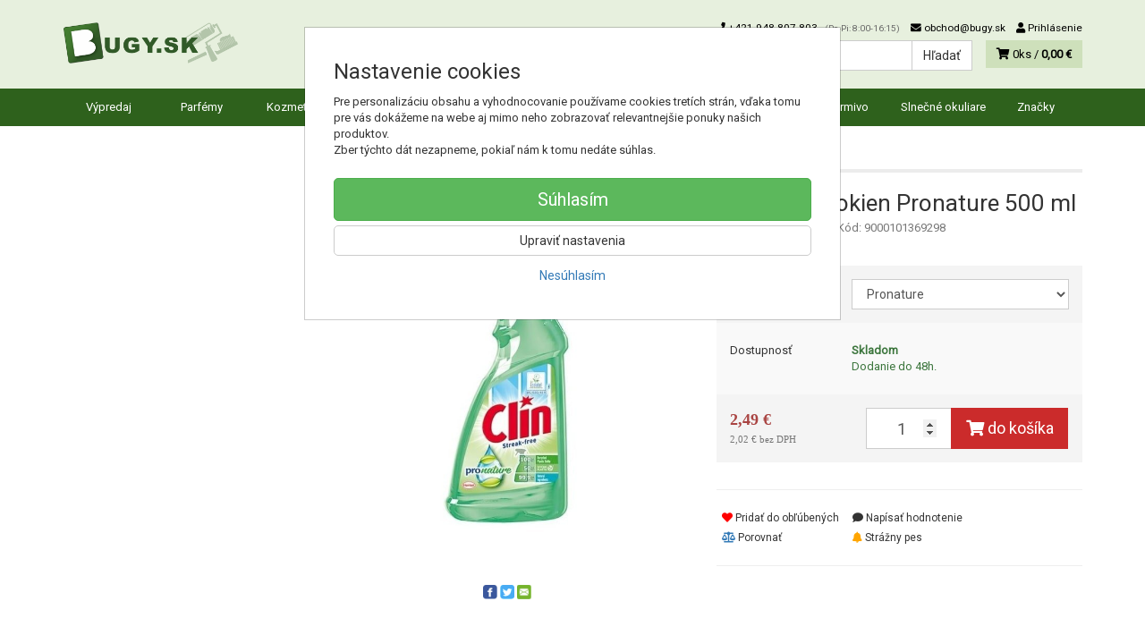

--- FILE ---
content_type: text/html; charset=utf-8
request_url: https://bugy.sk/clin-pronature-cistic-okien-500ml
body_size: 27060
content:
<!doctype html>
<html lang="sk">
	<head itemscope itemtype="http://schema.org/WebSite">
		<title>CLIN Čistič okien Pronature 500 ml | Bugy.sk</title>
		<meta charset="utf-8" />

		<meta http-equiv="x-ua-compatible" content="ie=edge" />
		<meta name="viewport" content="width=device-width, initial-scale=1, shrink-to-fit=no" />
		<meta name="format-detection" content="telephone=no" />
		<meta name="description" content="" />
		<meta name="keywords" content="" />
		<meta name="robots" content="all" />
		<meta name="author" content="Bugy.sk" itemprop="name" />
		<meta name="generator" content="Shoptec" />
		<meta itemprop="url" content="https://bugy.sk" />


		<script>
			window.dataLayer = [{"page":{"type":"product"},"product":{"id":77726,"item_group_id":65543,"name":"CLIN Čistič okien Pronature 500 ml","brand":"Clin","category":"Nezaradený / STARÉ VÝROBKY","sku":"9000101369298","ean":"9000101369298","price":2.49,"vat":23,"currency":"EUR"}}];
			function gtag(){ dataLayer.push(arguments); }
			gtag('js', new Date());
				gtag('config', "G-QLYB03L6YN");
				gtag('config', "AW-1009301493", {'allow_enhanced_conversions':true});
		</script>

		<script>
		(function(w,d,s,l,i){ w[l]=w[l]||[];w[l].push({ 'gtm.start':
		new Date().getTime(),event:'gtm.js'});var f=d.getElementsByTagName(s)[0],
		j=d.createElement(s),dl=l!='dataLayer'?'&l='+l:'';j.async=true;j.src=
		'https://www.googletagmanager.com/gtm.js?id='+i+dl;f.parentNode.insertBefore(j,f);
		})(window,document,'script','dataLayer',"GTM-M2BKN5");
		</script>

		<script>
		!function(f,b,e,v,n,t,s){if(f.fbq)return;n=f.fbq=function(){n.callMethod?
		n.callMethod.apply(n,arguments):n.queue.push(arguments)};if(!f._fbq)f._fbq=n;
		n.push=n;n.loaded=!0;n.version='2.0';n.queue=[];t=b.createElement(e);t.async=!0;
		t.src=v;s=b.getElementsByTagName(e)[0];s.parentNode.insertBefore(t,s)}(window,
		document,'script','https://connect.facebook.net/en_US/fbevents.js');
		fbq('init', "784790462292871");
		fbq('track', 'PageView');
		</script>


		<script type="text/javascript">
		var Targito = Targito || [];
		(function() {
			var trg = document.createElement('script'); trg.type = 'text/javascript'; trg.defer = true;
			trg.src = "https:\/\/cdn.targito.bugy.sk\/tr.js";
			trg.setAttribute('data-id', "765f4fa4-250a-4bde-ba2a-dda418bd1713");
			trg.setAttribute('data-origin', "bugy_sk");
			trg.setAttribute('data-domain', "targito.bugy.sk");
			var s = document.getElementsByTagName('script')[0]; s.parentNode.insertBefore(trg, s);
		})();
		</script>






		<meta property="og:title" content="CLIN Čistič okien Pronature 500 ml" />
<meta property="og:image" content="https://bugy.sk/images/products-cache/2388dc361c8429042698ae512d57b453/517050_w600_h600.jpg" />
<meta property="og:description" content="" />
<meta property="og:url" content="https://bugy.sk/clin-pronature-cistic-okien-500ml" />
<meta property="og:site_name" content="Bugy.sk" />
<meta property="og:type" content="product" />

<link rel="canonical" href="https://bugy.sk/clin-pronature-cistic-okien-500ml" />

<script type="text/javascript">
Targito.push('event', 'product_view', { 'id' : 77726 } );
Targito.push('event', 'product_group_view', { 'id' : 65543 } );
</script>

		<link rel="icon" href="/images/template/2388dc361c8429042698ae512d57b453/favicon.ico?a4d3c1e8" />
		<link rel="stylesheet" href="//maxcdn.bootstrapcdn.com/bootstrap/3.3.7/css/bootstrap.min.css" integrity="sha384-BVYiiSIFeK1dGmJRAkycuHAHRg32OmUcww7on3RYdg4Va+PmSTsz/K68vbdEjh4u" crossorigin="anonymous" />
		<link rel="stylesheet" href="//use.fontawesome.com/releases/v5.0.13/css/all.css" integrity="sha384-DNOHZ68U8hZfKXOrtjWvjxusGo9WQnrNx2sqG0tfsghAvtVlRW3tvkXWZh58N9jp" crossorigin="anonymous" />
		<link rel="stylesheet" href="//cdnjs.cloudflare.com/ajax/libs/fancybox/3.2.5/jquery.fancybox.min.css" integrity="sha256-ygkqlh3CYSUri3LhQxzdcm0n1EQvH2Y+U5S2idbLtxs=" crossorigin="anonymous" />
		<link rel="stylesheet" href="//code.jquery.com/ui/1.12.1/themes/base/jquery-ui.min.css" />
		<link rel="stylesheet" href="https://cdnjs.cloudflare.com/ajax/libs/spinkit/2.0.0/spinkit.min.css" integrity="sha512-kRYkjiYH/VXxoiaDK2oGNMKIi8VQVfie1lkYGX3kmfzWNR2kfaF5ze0885W3/eE6lIiURBsZA91M/WNvCajHMw==" crossorigin="anonymous" referrerpolicy="no-referrer" />
		<link href="/assets/template/default/css/cookiebar.css" rel="stylesheet" type="text/css" />
			<link rel="stylesheet" href="/assets/template/default/data/2388dc361c8429042698ae512d57b453/all.css?52388b72" />
			<link rel="stylesheet" href="/assets/template/default/data/2388dc361c8429042698ae512d57b453/custom.css?897f88b0" />
		<meta name="google-site-verification" content="2jEAL_hXqpBf8CScDRJ2ygTyb79-b519P3tYRFGBGD4" />
<meta name="facebook-domain-verification" content="3hf0fos38izucd9ibezngtsaq3a9oe" />

<script async src="https://scripts.luigisbox.tech/LBX-104607.js"></script>
<link rel="manifest" href="https://bugy.sk/files/upload/2388dc361c8429042698ae512d57b453/manifest.json">


<script>
  
  // Function to add the Black Friday div
function addBlackFridayElement() {
    // Locate the element with the ID 'productPrice'
    var targetElement = document.getElementById('productPrice') || document.getElementById('frm-shoppingCartForm-voucher');

    // Check if at least one of the elements exists on the page
    if (targetElement) {
        // Create a new div element
        var blackFridayDiv = document.createElement('div');

        // Assign the class 'blackfriday' to the new div
        blackFridayDiv.className = 'blackfriday';

        // Add text content to the new div
        blackFridayDiv.innerHTML = 'EXTRA ZĽAVA -15%<br><span style="font-size:20px;">KÓD: <strong style="color:#ff66c4">BLACK2025</strong></span>';

        // Insert the new div after the productPrice element
        targetElement.parentNode.insertBefore(blackFridayDiv, targetElement.nextSibling);
    } else {
        console.error("Element with ID 'productPrice' not found.");
    }
}

setTimeout(function() {
        //addBlackFridayElement();
    }, 500);
</script>
	</head>
	<body data-price_level_id="1" class="customer-guest">
		<!--[if lte IE 9]>
		<div class="alert alert-danger mb-0">Používate <b>zastaralý</b> internetový prehliadač, z toho dôvodu Vám niektoré časti stránky nemusia fungovať správne. Prosíme <a href="http://browsehappy.com/" target="_blank" rel="nofollow">aktualizujte si svoj internetový prehliadač</a>.</div>
		<![endif]-->


		<noscript><iframe src="https://www.googletagmanager.com/ns.html?id=GTM-M2BKN5" height="0" width="0" style="display:none;visibility:hidden"></iframe></noscript>
		<noscript><img height="1" width="1" style="display:none" src="https://www.facebook.com/tr?id=784790462292871&ev=PageView&noscript=1" alt="" /></noscript>

        <script>
  // Wait for the DOM to fully load
  document.addEventListener('DOMContentLoaded', function() {
    // Select the span element with the class "price"
    var priceElement = document.querySelector('#productPrice > div.product-info > div:nth-child(2) > div.col-sm-8.form-control-static > span');
    
    // Get the price text and store it in variable X
    var priceText = priceElement ? priceElement.innerText.trim() : ''; // "3,87 €"
    
    // Create a new small element
    var newElement = document.createElement('small');

    // Set a class for the new small element
    newElement.className = 'price-info'; // Change 'price-info' to any class name you prefer

    // Set the inner text of the new element
    newElement.innerText = "(Cena za posledných 30 dní nebola nižšia ako " + priceText + ")";

    // Insert the new element after the price span
    if (priceElement) {
    	priceElement.parentNode.insertBefore(newElement, priceElement.nextSibling);
    }
  });
</script>


    <div class="headers-mobile">
        <header>
            <div class="header-blocks">
                <div class="header-block header-block-lft">
                    <div class="logo logo-img">
                        <a href="/">
                                <img src="/images/template/2388dc361c8429042698ae512d57b453/logo.png?v=1740572591" alt="Bugy.sk" />
                        </a>
                    </div>
                </div>
                <div class="header-block header-block-rgt">
                    <ul class="nav nav-pills pull-right">
                        <li>
                            <a href="tel:00421948807803" rel="nofollow">
                                <i class="fas fa-phone"></i>
                            </a>
                        </li>
                        <li>
                            <a href="#searchMobile" data-toggle="collapse" rel="nofollow" style="display: none">
                                <i class="fas fa-search"></i>
                            </a>
                            <div class="mobile-content mobile-content-nobottom collapse in" id="searchMobile" itemscope itemtype="http://schema.org/WebSite">
                                <div class="mobile-content-item">
                                    <meta itemprop="url" content="https://bugy.sk" />
                                    <form action="/clin-pronature-cistic-okien-500ml" method="post" id="frm-search2Form" class="form-inline no-validate" autocomplete="off" role="search" itemprop="potentialAction" itemscope itemtype="http://schema.org/SearchAction">
                                        <meta itemprop="target" content="https://bugy.sk/vyhladavanie/?query={query}" />
                                        <input type="search" name="query" data-autocomplete="/vyhladavanie/json-all" id="frm-search2Form-query" required="required" data-nette-rules='[{"op":":filled","msg":"Toto pole je povinné."}]' class="form-control" placeholder="Napíšte hľadané slovo" itemprop="query-input" />
                                        <button class="btn btn-default" type="submit">🔎</button>
                                        <div class="clearfix"></div>
                                    <input type="hidden" name="_token_" value="p50zf1nst2Hzn5civto9E6hGiTyGuSPeJ1A44=" /><input type="hidden" name="_do" value="search2Form-submit" /><!--[if IE]><input type=IEbug disabled style="display:none"><![endif]-->
</form>

                                </div>
                            </div>
                        </li>
                        <li>
                            <a href="#customerWindow" role="button" data-toggle="modal" rel="nofollow"><i class="fas fa-user"></i></a>
                        </li>
                        <li id="snippet--shoppingCartCounterMobile">
                            <a class="cart" rel="nofollow" data-count="0" href="/nakupny-kosik/">
                                <i class="fas fa-shopping-cart"></i>
                            </a>
                        </li>
                        <li>
                            <a href="#menuMobile" data-toggle="collapse" rel="nofollow">
                                <i class="fas fa-bars"></i>
                            </a>
                            <div class="mobile-content collapse" id="menuMobile">
                                <div class="mobile-content-item">
                                    <a href="#menuMobileCategories" class="dropdown-toggle" type="button" rel="nofollow" data-toggle="collapse">
                                        Kategórie
                                        <span class="caret"></span>
                                    </a>
                                    <ul class="nav navbar-nav collapse" id="menuMobileCategories">
                                        <li data-category_id="983" class="dropdown">
                                            
                                            <a class="dropdown-toggle" data-toggle="dropdown" href="/parfemy/">
                                                Parfémy
                                                <span class="caret"></span>
                                            </a>
                                            <ul class="dropdown-menu">
                                                <li><a href="/parfemy/"><small>ukázať všetko</small></a></li>
                                                <li data-category_id="1608">
                                                    <a href="/parfemy/novinky/">Novinky parfémov</a>
                                                </li>
                                                <li data-category_id="1693">
                                                    <a href="/parfemy/parfemy-s-dopravou-zadarmo/">Parfémy s dopravou ZADARMO</a>
                                                </li>
                                                <li data-category_id="990">
                                                    <a href="/parfemy/parfemy-pre-zeny/">Parfémy pre ženy</a>
                                                </li>
                                                <li data-category_id="989">
                                                    <a href="/parfemy/parfemy-pre-muzov/">Parfémy pre mužov</a>
                                                </li>
                                                <li data-category_id="995">
                                                    <a href="/parfemy/darcekove-kazety/">Darčekové kazety</a>
                                                </li>
                                                <li data-category_id="1008">
                                                    <a href="/parfemy/miniatury/">Miniatúry</a>
                                                </li>
                                                <li data-category_id="1040">
                                                    <a href="/parfemy/travalo-pero/">Travalo pero</a>
                                                </li>
                                            </ul>

                                        </li>
                                        <li data-category_id="986" class="dropdown">
                                            
                                            <a class="dropdown-toggle" data-toggle="dropdown" href="/kozmetika/">
                                                Kozmetika
                                                <span class="caret"></span>
                                            </a>
                                            <ul class="dropdown-menu">
                                                <li><a href="/kozmetika/"><small>ukázať všetko</small></a></li>
                                                <li data-category_id="1618">
                                                    <a href="/kozmetika/novinky-v-kozmetike/">Novinky v kozmetike</a>
                                                </li>
                                                <li data-category_id="1622">
                                                    <a href="/kozmetika/mnozstevne-zlavy/">Množstevné zľavy</a>
                                                </li>
                                                <li data-category_id="1035">
                                                    <a href="/kozmetika/darcekove-kazety/">Darčekové kazety</a>
                                                </li>
                                                <li data-category_id="993">
                                                    <a href="/kozmetika/dekorativna-kozmetika/">Dekoratívna kozmetika</a>
                                                </li>
                                                <li data-category_id="1007">
                                                    <a href="/kozmetika/pletova-kozmetika/">Pleťová kozmetika</a>
                                                </li>
                                                <li data-category_id="1003">
                                                    <a href="/kozmetika/vlasova-kozmetika/">Vlasová kozmetika</a>
                                                </li>
                                                <li data-category_id="996">
                                                    <a href="/kozmetika/telova-kozmetika/">Telová kozmetika</a>
                                                </li>
                                                <li data-category_id="1004">
                                                    <a href="/kozmetika/kozmetika-pre-panov/">Kozmetika pre pánov</a>
                                                </li>
                                                <li data-category_id="1013">
                                                    <a href="/kozmetika/opalovacie-pripravky/">Opaľovacie prípravky</a>
                                                </li>
                                                <li data-category_id="1043">
                                                    <a href="/kozmetika/kozmetika-do-lietadla/">Kozmetika do lietadla</a>
                                                </li>
                                            </ul>

                                        </li>
                                        <li data-category_id="985" class="dropdown">
                                            
                                            <a class="dropdown-toggle" data-toggle="dropdown" href="/drogeria/">
                                                Drogéria
                                                <span class="caret"></span>
                                            </a>
                                            <ul class="dropdown-menu">
                                                <li><a href="/drogeria/"><small>ukázať všetko</small></a></li>
                                                <li data-category_id="1625">
                                                    <a href="/drogeria/novinky-v-drogerii/">Novinky v drogérii</a>
                                                </li>
                                                <li data-category_id="1623">
                                                    <a href="/drogeria/mnozstevne-zlavy/">Množstevné zľavy</a>
                                                </li>
                                                <li data-category_id="1631">
                                                    <a href="/drogeria/dezinfekcia/">Dezinfekcia</a>
                                                </li>
                                                <li data-category_id="998">
                                                    <a href="/drogeria/ustna-hygiena/">Ústna hygiena</a>
                                                </li>
                                                <li data-category_id="1005">
                                                    <a href="/drogeria/pre-kvalitny-sex/">Pre kvalitný a bezpečný sex</a>
                                                </li>
                                                <li data-category_id="1001">
                                                    <a href="/drogeria/hygienicke-potreby/">Hygienické potreby</a>
                                                </li>
                                                <li data-category_id="991">
                                                    <a href="/drogeria/pracie-prostriedky/">Pracie prostriedky</a>
                                                </li>
                                                <li data-category_id="992">
                                                    <a href="/drogeria/cistiace-prostriedky/">Čistiace prostriedky</a>
                                                </li>
                                                <li data-category_id="1002">
                                                    <a href="/drogeria/cistiace-pomocky/">Čistiace pomôcky</a>
                                                </li>
                                                <li data-category_id="1006">
                                                    <a href="/drogeria/osviezovace-vzduchu/">Osviežovače vzduchu</a>
                                                </li>
                                                <li data-category_id="1012">
                                                    <a href="/drogeria/proti-hmyzu-skodcom/">Proti hmyzu, škodcom</a>
                                                </li>
                                                <li data-category_id="1016">
                                                    <a href="/drogeria/repelenty/">Repelent proti komárom, kliešťom a ovadom</a>
                                                </li>
                                                <li data-category_id="1033">
                                                    <a href="/drogeria/pre-domacich-milacikov/">Pre domácich miláčikov</a>
                                                </li>
                                                <li data-category_id="1015">
                                                    <a href="/drogeria/obuv/">Obuv</a>
                                                </li>
                                                <li data-category_id="1494">
                                                    <a href="/drogeria/bazen/">Bazén</a>
                                                </li>
                                                <li data-category_id="1017">
                                                    <a href="/drogeria/nahrobne-kamene/">Náhrobné kamene</a>
                                                </li>
                                                <li data-category_id="1011">
                                                    <a href="/drogeria/pre-auto/">Pre auto</a>
                                                </li>
                                                <li data-category_id="1749">
                                                    <a href="/dom-a-zahrada/">Dom a záhrada</a>
                                                </li>
                                                <li data-category_id="1543">
                                                    <a href="/drogeria/hobby/">Hobby</a>
                                                </li>
                                            </ul>

                                        </li>
                                        <li data-category_id="988" class="dropdown">
                                            
                                            <a class="dropdown-toggle" data-toggle="dropdown" href="/pre-deticky/">
                                                Pre deti
                                                <span class="caret"></span>
                                            </a>
                                            <ul class="dropdown-menu">
                                                <li><a href="/pre-deticky/"><small>ukázať všetko</small></a></li>
                                                <li data-category_id="1624">
                                                    <a href="/pre-deticky/novinky-pre-deticky/">Novinky pre detičky</a>
                                                </li>
                                                <li data-category_id="1038">
                                                    <a href="/pre-deticky/darcekove-kazety/">Darčekové kazety</a>
                                                </li>
                                                <li data-category_id="1628">
                                                    <a href="/pre-deticky/hracky/">Hračky</a>
                                                </li>
                                                <li data-category_id="1000">
                                                    <a href="/pre-deticky/plienky-a-vlhcene-obrusky/">Plienky a vlhčené obrúsky</a>
                                                </li>
                                                <li data-category_id="997">
                                                    <a href="/pre-deticky/detska-kozmetika/">Detská kozmetika</a>
                                                </li>
                                                <li data-category_id="1020">
                                                    <a href="/pre-deticky/dojcenske-mlieko/">Dojčenské mlieko</a>
                                                </li>
                                                <li data-category_id="1018">
                                                    <a href="/pre-deticky/detske-kase/">Detské kaše</a>
                                                </li>
                                                <li data-category_id="1049">
                                                    <a href="/pre-deticky/prikrmy/">Príkrmy</a>
                                                </li>
                                                <li data-category_id="1034">
                                                    <a href="/pre-deticky/keksy-susienky-a-zuvacky/">Keksy, sušienky a žuvačky</a>
                                                </li>
                                                <li data-category_id="1022">
                                                    <a href="/pre-deticky/racionalna-vyziva/">Müsli tyčinky</a>
                                                </li>
                                                <li data-category_id="1031">
                                                    <a href="/pre-deticky/napoje-pre-deti/">Nápoje pre deti</a>
                                                </li>
                                                <li data-category_id="999">
                                                    <a href="/pre-deticky/pre-mamicky/">Pre mamičky</a>
                                                </li>
                                                <li data-category_id="1010">
                                                    <a href="/pre-deticky/potreby-pre-starostlivost/">Potreby pre starostlivosť</a>
                                                </li>
                                            </ul>

                                        </li>
                                        <li data-category_id="987" class="dropdown">
                                            
                                            <a class="dropdown-toggle" data-toggle="dropdown" href="/farby-laky/">
                                                Farby-laky
                                                <span class="caret"></span>
                                            </a>
                                            <ul class="dropdown-menu">
                                                <li><a href="/farby-laky/"><small>ukázať všetko</small></a></li>
                                                <li data-category_id="1617">
                                                    <a href="/farby-laky/novinky-vo-farby-lakoch/">Novinky vo farby-lakoch</a>
                                                </li>
                                                <li data-category_id="1026">
                                                    <a href="/farby-laky/interierove-farby-na-steny/">Interiérové farby na steny</a>
                                                </li>
                                                <li data-category_id="1032">
                                                    <a href="/farby-laky/fasadne-farby-a-omietky/">Fasádne farby a omietky</a>
                                                </li>
                                                <li data-category_id="994">
                                                    <a href="/farby-laky/farby-na-kov-drevo/">Farby na kov, drevo</a>
                                                </li>
                                                <li data-category_id="1027">
                                                    <a href="/farby-laky/laky-a-lazury-na-drevo/">Laky a lazúry na drevo</a>
                                                </li>
                                                <li data-category_id="1702">
                                                    <a href="/farby-laky/kozmetika-pre-drevo/">Kozmetika pre drevo</a>
                                                </li>
                                                <li data-category_id="1025">
                                                    <a href="/farby-laky/farby-a-laky-na-beton-kamen/">Farby a laky na betón, kameň</a>
                                                </li>
                                                <li data-category_id="1036">
                                                    <a href="/farby-laky/ochrana-dreva-a-muriva/">Ochrana dreva a muriva</a>
                                                </li>
                                                <li data-category_id="1019">
                                                    <a href="/farby-laky/tmely-sadry-lepidla/">Tmely, sadry, lepidlá</a>
                                                </li>
                                                <li data-category_id="1023">
                                                    <a href="/farby-laky/farby-v-spreji/">Farby v spreji</a>
                                                </li>
                                                <li data-category_id="1024">
                                                    <a href="/farby-laky/auta/">Autá</a>
                                                </li>
                                                <li data-category_id="1048">
                                                    <a href="/farby-laky/miesacie-systemy/">Miešacie systémy</a>
                                                </li>
                                                <li data-category_id="1021">
                                                    <a href="/farby-laky/riedidla-odhrdzovace-odstranovace/">Riedidlá, odhrdzovače</a>
                                                </li>
                                                <li data-category_id="1614">
                                                    <a href="/farby-laky/podlahy-a-parkety/">Podlahy a parkety</a>
                                                </li>
                                                <li data-category_id="1047">
                                                    <a href="/farby-laky/rucne-naradie/">Ručné náradie</a>
                                                </li>
                                                <li data-category_id="1029">
                                                    <a href="/farby-laky/maliarske-naradie-a-pomocky/">Maliarske náradie a pomôcky</a>
                                                </li>
                                                <li data-category_id="1044">
                                                    <a href="/farby-laky/cistiace-prostriedky/">Čistiace prostriedky</a>
                                                </li>
                                                <li data-category_id="1051">
                                                    <a href="/farby-laky/elektro-material/">Elektro materiál</a>
                                                </li>
                                                <li data-category_id="1050">
                                                    <a href="/farby-laky/kreativne-farbicky/">Kreatívne farbičky</a>
                                                </li>
                                                <li data-category_id="1784">
                                                    <a href="/rozdelenie-podla-ucelu/">Rozdelenie podľa účelu</a>
                                                </li>
                                            </ul>

                                        </li>
                                        <li data-category_id="1046" class="dropdown">
                                            
                                            <a class="dropdown-toggle" data-toggle="dropdown" href="/rebriky/">
                                                Rebríky
                                                <span class="caret"></span>
                                            </a>
                                            <ul class="dropdown-menu">
                                                <li><a href="/rebriky/"><small>ukázať všetko</small></a></li>
                                                <li data-category_id="1513">
                                                    <a href="/rebriky/hlinikovy-rebrik/">Hliníkové rebríky</a>
                                                </li>
                                                <li data-category_id="1514">
                                                    <a href="/rebriky/ocelovy-rebrik/">Oceľové rebríky</a>
                                                </li>
                                                <li data-category_id="1551">
                                                    <a href="/rebrik/dreveny-rebrik/">Drevené rebríky</a>
                                                </li>
                                                <li data-category_id="1515">
                                                    <a href="/rebriky/pre-domacnost/">Pre domácnosť</a>
                                                </li>
                                                <li data-category_id="1516">
                                                    <a href="/rebriky/pre-profesionalov/">Pre profesionálov</a>
                                                </li>
                                                <li data-category_id="1619">
                                                    <a href="/rebriky/plosiny-a-lesenia/">Plošiny a lešenia</a>
                                                </li>
                                                <li data-category_id="1519">
                                                    <a href="/rebriky/prislusenstvo/">Príslušenstvo</a>
                                                </li>
                                            </ul>

                                        </li>
                                        <li data-category_id="1644" class="dropdown">
                                            
                                            <a class="dropdown-toggle" data-toggle="dropdown" href="/potraviny/">
                                                Potraviny
                                                <span class="caret"></span>
                                            </a>
                                            <ul class="dropdown-menu">
                                                <li><a href="/potraviny/"><small>ukázať všetko</small></a></li>
                                                <li data-category_id="1645">
                                                    <a href="/potraviny/trvanlive-potraviny/">Trvanlivé potraviny</a>
                                                </li>
                                                <li data-category_id="1646">
                                                    <a href="/potraviny/bezlepkove-potraviny/">Bezlepkové potraviny</a>
                                                </li>
                                                <li data-category_id="1650">
                                                    <a href="/potraviny/cerealie-musli-kase/">Cereálie, müsli, kaše</a>
                                                </li>
                                                <li data-category_id="1654">
                                                    <a href="/potraviny/orechy-susene-ovocie/">Orechy, sušené ovocie</a>
                                                </li>
                                                <li data-category_id="1647">
                                                    <a href="/potraviny/detska-vyziva/">Detská výživa</a>
                                                </li>
                                                <li data-category_id="1653">
                                                    <a href="/potraviny/sladke-potraviny-zuvacky/">Sladké potraviny, žuvačky</a>
                                                </li>
                                                <li data-category_id="1651">
                                                    <a href="/potraviny/dzemy/">Džemy</a>
                                                </li>
                                                <li data-category_id="1652">
                                                    <a href="/potraviny/natierky/">Nátierky</a>
                                                </li>
                                                <li data-category_id="1648">
                                                    <a href="/potraviny/napoje-kava/">Nápoje, káva</a>
                                                </li>
                                                <li data-category_id="1703">
                                                    <a href="/potraviny/caje/">Čaje</a>
                                                </li>
                                                <li data-category_id="1699">
                                                    <a href="/potraviny/stavy-sirupy/">Šťavy, sirupy</a>
                                                </li>
                                                <li data-category_id="1748">
                                                    <a href="/potravinarske-farbivo/">Potravinárske farbivo</a>
                                                </li>
                                            </ul>

                                        </li>
                                        <li data-category_id="1655" class="dropdown">
                                            
                                            <a class="dropdown-toggle" data-toggle="dropdown" href="/pet/">
                                                Krmivo
                                                <span class="caret"></span>
                                            </a>
                                            <ul class="dropdown-menu">
                                                <li><a href="/pet/"><small>ukázať všetko</small></a></li>
                                                <li data-category_id="1656">
                                                    <a href="/pet/krmivo-pre-psy/">Krmivo pre psy</a>
                                                </li>
                                                <li data-category_id="1664">
                                                    <a href="/pet/starostlivost-o-srst/">Starostlivosť o srsť</a>
                                                </li>
                                                <li data-category_id="1674">
                                                    <a href="/pet/cistiace-pripravky/">Čistiace prípravky</a>
                                                </li>
                                            </ul>

                                        </li>
                                        <li data-category_id="1052" class="dropdown">
                                            
                                            <a class="dropdown-toggle" data-toggle="dropdown" href="/znackove-slnecne-okuliare/">
                                                Slnečné okuliare
                                                <span class="caret"></span>
                                            </a>
                                            <ul class="dropdown-menu">
                                                <li><a href="/znackove-slnecne-okuliare/"><small>ukázať všetko</small></a></li>
                                                <li data-category_id="1284">
                                                    <a href="/znackove-slnecne-okuliare/damske-slnecne-okuliare/">Dámske slnečné okuliare</a>
                                                </li>
                                                <li data-category_id="1285">
                                                    <a href="/znackove-slnecne-okuliare/panske-slnecne-okuliare/">Pánske slnečné okuliare</a>
                                                </li>
                                                <li data-category_id="1286">
                                                    <a href="/znackove-slnecne-okuliare/unisex-slnecne-okuliare/">Unisex slnečné okuliare</a>
                                                </li>
                                            </ul>

                                        </li>
                                        <li data-category_id="1734" class="dropdown">
                                            
                                            <a class="dropdown-toggle" data-toggle="dropdown" href="/vypredaj/">
                                                Výpredaj
                                                <span class="caret"></span>
                                            </a>
                                            <ul class="dropdown-menu">
                                                <li><a href="/vypredaj/"><small>ukázať všetko</small></a></li>
                                                <li data-category_id="1735">
                                                    <a href="/vypredaj/parfemy/">Parfémy vo výpredaji</a>
                                                </li>
                                                <li data-category_id="1736">
                                                    <a href="/vypredaj/kozmetika/">Kozmetika vo výpredaji</a>
                                                </li>
                                                <li data-category_id="1776">
                                                    <a href="/vypredaj/darcekove-kazety-parfemov/">Darčekové kazety parfémov</a>
                                                </li>
                                                <li data-category_id="1746">
                                                    <a href="/vypredaj/darcekove-poukazy/">Darčekové poukazy</a>
                                                </li>
                                            </ul>

                                        </li>
                                        <li data-category_id="1677" class="dropdown">
                                            
                                            <a class="dropdown-toggle" data-toggle="dropdown" href="/vianoce/">
                                                Vianočné darčeky
                                                <span class="caret"></span>
                                            </a>
                                            <ul class="dropdown-menu">
                                                <li><a href="/vianoce/"><small>ukázať všetko</small></a></li>
                                                <li data-category_id="1733">
                                                    <a href="/vianoce/darcekovy-poukaz/">Darčekový poukaz</a>
                                                </li>
                                                <li data-category_id="1678">
                                                    <a href="/vianoce/darceky-pre-zeny/">Darčeky pre ženy</a>
                                                </li>
                                                <li data-category_id="1679">
                                                    <a href="/vianoce/darceky-pre-muzov/">Darčeky pre mužov</a>
                                                </li>
                                                <li data-category_id="1689">
                                                    <a href="/vianoce/darceky-pre-deti/">Darčeky pre deti</a>
                                                </li>
                                                <li data-category_id="1690">
                                                    <a href="/vianoce/darceky-pre-teenagerov/">Darčeky pre teenagerov</a>
                                                </li>
                                            </ul>

                                        </li>
                                    </ul>
                                </div>
                                <div class="mobile-content-item">
                                    <a href="#menuMobile1" class="dropdown-toggle" type="button" data-toggle="collapse" rel="nofollow">
                                        Menu
                                        <span class="caret"></span>
                                    </a>
                                    <ul class="nav navbar-nav collapse" id="menuMobile1">
                                        

































<li data-menu_item_id="36">
    <a href="https://bugy.sk/znacky">Značky</a>
</li>

                                    </ul>
                                </div>
                                <div class="mobile-content-item">
                                    <a href="#menuMobile4" class="dropdown-toggle" type="button" data-toggle="collapse" rel="nofollow">
                                        Dôležité informácie
                                        <span class="caret"></span>
                                    </a>
                                    <ul class="nav navbar-nav collapse" id="menuMobile4">
                                        


<li data-menu_item_id="20">
    <a href="/kontakt.html">Kontakt</a>
</li>



<li data-menu_item_id="38">
    <a href="/sposob-dopravy.html">Doprava pre Slovensko a Česko</a>
</li>



<li data-menu_item_id="37">
    <a href="/platba-za-objednavku.html">Platba za objednávku</a>
</li>



<li data-menu_item_id="39">
    <a href="/zlavy.html">Vernostné a objemové zľavy %</a>
</li>



<li data-menu_item_id="18">
    <a href="/obchodne-podmienky.html">Obchodné podmienky</a>
</li>



<li data-menu_item_id="19">
    <a href="/ochrana-osobnych-udajov.html">Ochrana osobných údajov</a>
</li>



<li data-menu_item_id="58">
    <a href="/bezpecny-nakup-s-certifikatom-saec.html">Bezpečný nákup s certifikátom SAEC</a>
</li>



<li data-menu_item_id="35">
    <a href="/o-nas.html">O nás</a>
</li>




<li data-menu_item_id="34">
    <a href="https://bugy.sk/blog/">Blog</a>
</li>


<li data-menu_item_id="44">
    <a href="/sutaz.html">Súťaž</a>
</li>




<li data-menu_item_id="59">
    <a href="https://bugy.sk/#cookies">Zmena cookies</a>
</li>

                                    </ul>
                                </div>
                            </div>
                        </li>
                    </ul>
                </div>
            </div>
        </header>
    </div>
    <div class="headers">
        <header class="main">
            <div class="container">
                <div class="row">
                    <div class="col-md-3 col-xs-12">
                        <div class="row">
                            <div class="col-sm-12 col-xs-6">
                                <div class="logo">
                                    <a href="/">
                                            <img src="/images/template/2388dc361c8429042698ae512d57b453/logo.png?v=1740572591" alt="Bugy.sk" />
                                    </a>
                                </div>
                            </div>
                            <div class="col-xs-6 visible-xs text-right">
                                <a href="#navbar-main" data-toggle="collapse" class="link-mobile" rel="nofollow">
                                    <i class="fas fa-bars"></i>
                                </a>
                                <a class="link-mobile" rel="nofollow" href="/nakupny-kosik/">
                                    <i class="fas fa-shopping-cart"></i>
                                    0
                                </a>
                            </div>
                        </div>
                    </div>
                    <div class="col-md-9 col-xs-12">
                        <div class="row order-container">
                            <div class="col-xs-12 order-2">
                                <ul class="nav nav-pills">
                                    <li>
                                        <a href="tel:00421948807803" rel="nofollow">
                                            <i class="fas fa-phone"></i>
                                            +421 948 807 803
                                            <small class="business-hours">
                                                (Po-Pi: 8:00-16:15)
                                            </small>
                                        </a>
                                    </li>
                                    <li class="hidden-xs">
                                        <a href="mailto:obchod@bugy.sk" rel="nofollow">
                                            <i class="fas fa-envelope"></i>
                                            obchod@bugy.sk
                                        </a>
                                    </li>
                                    <li>
                                        <a href="#customerWindow" role="button" data-toggle="modal" rel="nofollow"><i class="fas fa-user"></i> Prihlásenie</a>
                                    </li>
                                </ul>
                            </div>
                            <div class="col-xs-12 order-1 text-right">
                                <div class="search" itemscope itemtype="http://schema.org/WebSite">
                                    <meta itemprop="url" content="https://bugy.sk" />
                                    <form action="/clin-pronature-cistic-okien-500ml" method="post" id="frm-searchForm" class="form-inline no-validate" autocomplete="off" role="search" itemprop="potentialAction" itemscope itemtype="http://schema.org/SearchAction">
                                        <meta itemprop="target" content="https://bugy.sk/vyhladavanie/?query={query}" />
                                        <div class="input-group">
                                            <input type="search" name="query" data-autocomplete="/vyhladavanie/json-all" id="frm-searchForm-query" required="required" data-nette-rules='[{"op":":filled","msg":"Toto pole je povinné."}]' class="form-control" placeholder="Napíšte hľadané slovo" itemprop="query-input" />
                                            <span class="input-group-btn hidden-xs">
                                                <button class="btn btn-default" type="submit">Hľadať</button>
                                            </span>
                                        </div>
                                    <input type="hidden" name="_token_" value="jaodfbiaqae8M8vy5fQHwUmsCKEF9rwd3ySfk=" /><input type="hidden" name="_do" value="searchForm-submit" /><!--[if IE]><input type=IEbug disabled style="display:none"><![endif]-->
</form>

                                </div>

                                <a class="cart" rel="nofollow" href="/nakupny-kosik/" id="snippet--shoppingCartCounter">
                                    <i class="fas fa-shopping-cart"></i>
                                    0ks /
                                        <b>0,00 €</b>
                                </a>

                                <div class="clearfix"></div>
                            </div>
                        </div>
                    </div>
                </div>
            </div>
        </header>
    </div>

    <div class="navbar navbar-main" role="navigation">
        <div class="container">
            <div id="navbar-main" class="collapse navbar-collapse">
                <ul class="nav navbar-nav">
                    <li class="hidden-xs">
                        <a href="https://bugy.sk" rel="nofollow">
                            <i class="fas fa-home"></i>
                            <span class="sr-only">Úvod</span>
                        </a>
                    </li>

<li data-menu_item_id="62" data-category_id="1734">
    
        <a href="/vypredaj/">Výpredaj</a>
    
</li>



<li data-menu_item_id="9" data-category_id="983" class="dropdown dropdown-megamenu">
    
        <a href="/parfemy/" data-toggle="dropdown" class="dropdown-toggle">
            Parfémy
            <span class="caret"></span>
        </a>
        <ul class="dropdown-menu dropdown-megamenu-item row">
            <li data-category_id="1608" class="col-sm-3">

                <a title="Novinky parfémov" href="/parfemy/novinky/">
                    <img src="/images/categories-cache/2388dc361c8429042698ae512d57b453/1608_w40_h40.png" alt="Novinky parfémov" class="dropdown-megamenu-image" width="30" height="30" />
                    <span>Novinky parfémov</span>
                </a>
            </li>
            <li data-category_id="1693" class="col-sm-3">

                <a title="Parfémy s dopravou ZADARMO" href="/parfemy/parfemy-s-dopravou-zadarmo/">
                    <img src="/images/categories-cache/2388dc361c8429042698ae512d57b453/1693_w40_h40.png" alt="Parfémy s dopravou ZADARMO" class="dropdown-megamenu-image" width="30" height="30" />
                    <span>Parfémy s dopravou ZADARMO</span>
                </a>
            </li>
            <li data-category_id="990" class="col-sm-3">

                <a title="Parfémy pre ženy" href="/parfemy/parfemy-pre-zeny/">
                    <img src="/images/categories-cache/2388dc361c8429042698ae512d57b453/990_w40_h40.png" alt="Parfémy pre ženy" class="dropdown-megamenu-image" width="30" height="30" />
                    <span>Parfémy pre ženy</span>
                </a>
            </li>
            <li data-category_id="989" class="col-sm-3">

                <a title="Parfémy pre mužov" href="/parfemy/parfemy-pre-muzov/">
                    <img src="/images/categories-cache/2388dc361c8429042698ae512d57b453/989_w40_h40.png" alt="Parfémy pre mužov" class="dropdown-megamenu-image" width="30" height="30" />
                    <span>Parfémy pre mužov</span>
                </a>
            </li>
            <li data-category_id="995" class="col-sm-3">

                <a title="Darčekové kazety" href="/parfemy/darcekove-kazety/">
                    <img src="/images/categories-cache/2388dc361c8429042698ae512d57b453/995_w40_h40.png" alt="Darčekové kazety" class="dropdown-megamenu-image" width="30" height="30" />
                    <span>Darčekové kazety</span>
                </a>
            </li>
            <li data-category_id="1008" class="col-sm-3">

                <a title="Miniatúry" href="/parfemy/miniatury/">
                    <img src="/images/categories-cache/2388dc361c8429042698ae512d57b453/1008_w40_h40.png" alt="Miniatúry" class="dropdown-megamenu-image" width="30" height="30" />
                    <span>Miniatúry</span>
                </a>
            </li>
            <li data-category_id="1040" class="col-sm-3">

                <a title="Travalo pero" href="/parfemy/travalo-pero/">
                    <img src="/images/categories-cache/2388dc361c8429042698ae512d57b453/1040_w40_h40.png" alt="Travalo pero" class="dropdown-megamenu-image" width="30" height="30" />
                    <span>Travalo pero</span>
                </a>
            </li>
        </ul>

</li>



<li data-menu_item_id="10" data-category_id="986" class="dropdown dropdown-megamenu">
    
        <a href="/kozmetika/" data-toggle="dropdown" class="dropdown-toggle">
            Kozmetika
            <span class="caret"></span>
        </a>
        <ul class="dropdown-menu dropdown-megamenu-item row">
            <li data-category_id="1618" class="col-sm-3">

                <a title="Novinky v kozmetike" href="/kozmetika/novinky-v-kozmetike/">
                    <img src="/images/categories-cache/2388dc361c8429042698ae512d57b453/1618_w40_h40.png" alt="Novinky v kozmetike" class="dropdown-megamenu-image" width="30" height="30" />
                    <span>Novinky v kozmetike</span>
                </a>
            </li>
            <li data-category_id="1622" class="col-sm-3">

                <a title="Množstevné zľavy" href="/kozmetika/mnozstevne-zlavy/">
                    <img src="/images/categories-cache/2388dc361c8429042698ae512d57b453/1622_w40_h40.png" alt="Množstevné zľavy" class="dropdown-megamenu-image" width="30" height="30" />
                    <span>Množstevné zľavy</span>
                </a>
            </li>
            <li data-category_id="1035" class="col-sm-3">

                <a title="Darčekové kazety" href="/kozmetika/darcekove-kazety/">
                    <img src="/images/categories-cache/2388dc361c8429042698ae512d57b453/1035_w40_h40.png" alt="Darčekové kazety" class="dropdown-megamenu-image" width="30" height="30" />
                    <span>Darčekové kazety</span>
                </a>
            </li>
            <li data-category_id="993" class="col-sm-3">

                <a title="Dekoratívna kozmetika" href="/kozmetika/dekorativna-kozmetika/">
                    <img src="/images/categories-cache/2388dc361c8429042698ae512d57b453/993_w40_h40.png" alt="Dekoratívna kozmetika" class="dropdown-megamenu-image" width="30" height="30" />
                    <span>Dekoratívna kozmetika</span>
                </a>
            </li>
            <li data-category_id="1007" class="col-sm-3">

                <a title="Pleťová kozmetika" href="/kozmetika/pletova-kozmetika/">
                    <img src="/images/categories-cache/2388dc361c8429042698ae512d57b453/1007_w40_h40.png" alt="Pleťová kozmetika" class="dropdown-megamenu-image" width="30" height="30" />
                    <span>Pleťová kozmetika</span>
                </a>
            </li>
            <li data-category_id="1003" class="col-sm-3">

                <a title="Vlasová kozmetika" href="/kozmetika/vlasova-kozmetika/">
                    <img src="/images/categories-cache/2388dc361c8429042698ae512d57b453/1003_w40_h40.png" alt="Vlasová kozmetika" class="dropdown-megamenu-image" width="30" height="30" />
                    <span>Vlasová kozmetika</span>
                </a>
            </li>
            <li data-category_id="996" class="col-sm-3">

                <a title="Telová kozmetika" href="/kozmetika/telova-kozmetika/">
                    <img src="/images/categories-cache/2388dc361c8429042698ae512d57b453/996_w40_h40.png" alt="Telová kozmetika" class="dropdown-megamenu-image" width="30" height="30" />
                    <span>Telová kozmetika</span>
                </a>
            </li>
            <li data-category_id="1004" class="col-sm-3">

                <a title="Kozmetika pre pánov" href="/kozmetika/kozmetika-pre-panov/">
                    <img src="/images/categories-cache/2388dc361c8429042698ae512d57b453/1004_w40_h40.png" alt="Kozmetika pre pánov" class="dropdown-megamenu-image" width="30" height="30" />
                    <span>Kozmetika pre pánov</span>
                </a>
            </li>
            <li data-category_id="1013" class="col-sm-3">

                <a title="Opaľovacie prípravky" href="/kozmetika/opalovacie-pripravky/">
                    <img src="/images/categories-cache/2388dc361c8429042698ae512d57b453/1013_w40_h40.png" alt="Opaľovacie prípravky" class="dropdown-megamenu-image" width="30" height="30" />
                    <span>Opaľovacie prípravky</span>
                </a>
            </li>
            <li data-category_id="1043" class="col-sm-3">

                <a title="Kozmetika do lietadla" href="/kozmetika/kozmetika-do-lietadla/">
                    <img src="/images/categories-cache/2388dc361c8429042698ae512d57b453/1043_w40_h40.png" alt="Kozmetika do lietadla" class="dropdown-megamenu-image" width="30" height="30" />
                    <span>Kozmetika do lietadla</span>
                </a>
            </li>
        </ul>

</li>



<li data-menu_item_id="11" data-category_id="985" class="dropdown dropdown-megamenu">
    
        <a href="/drogeria/" data-toggle="dropdown" class="dropdown-toggle">
            Drogéria
            <span class="caret"></span>
        </a>
        <ul class="dropdown-menu dropdown-megamenu-item row">
            <li data-category_id="1625" class="col-sm-3">

                <a title="Novinky v drogérii" href="/drogeria/novinky-v-drogerii/">
                    <img src="/images/categories-cache/2388dc361c8429042698ae512d57b453/1625_w40_h40.png" alt="Novinky v drogérii" class="dropdown-megamenu-image" width="30" height="30" />
                    <span>Novinky v drogérii</span>
                </a>
            </li>
            <li data-category_id="1623" class="col-sm-3">

                <a title="Množstevné zľavy" href="/drogeria/mnozstevne-zlavy/">
                    <img src="/images/categories-cache/2388dc361c8429042698ae512d57b453/1623_w40_h40.png" alt="Množstevné zľavy" class="dropdown-megamenu-image" width="30" height="30" />
                    <span>Množstevné zľavy</span>
                </a>
            </li>
            <li data-category_id="1631" class="col-sm-3">

                <a title="Dezinfekcia" href="/drogeria/dezinfekcia/">
                    <img src="/images/categories-cache/2388dc361c8429042698ae512d57b453/1631_w40_h40.png" alt="Dezinfekcia" class="dropdown-megamenu-image" width="30" height="30" />
                    <span>Dezinfekcia</span>
                </a>
            </li>
            <li data-category_id="998" class="col-sm-3">

                <a title="Ústna hygiena" href="/drogeria/ustna-hygiena/">
                    <img src="/images/categories-cache/2388dc361c8429042698ae512d57b453/998_w40_h40.png" alt="Ústna hygiena" class="dropdown-megamenu-image" width="30" height="30" />
                    <span>Ústna hygiena</span>
                </a>
            </li>
            <li data-category_id="1005" class="col-sm-3">

                <a title="Pre kvalitný a bezpečný sex" href="/drogeria/pre-kvalitny-sex/">
                    <img src="/images/categories-cache/2388dc361c8429042698ae512d57b453/1005_w40_h40.png" alt="Pre kvalitný a bezpečný sex" class="dropdown-megamenu-image" width="30" height="30" />
                    <span>Pre kvalitný a bezpečný sex</span>
                </a>
            </li>
            <li data-category_id="1001" class="col-sm-3">

                <a title="Hygienické potreby" href="/drogeria/hygienicke-potreby/">
                    <img src="/images/categories-cache/2388dc361c8429042698ae512d57b453/1001_w40_h40.png" alt="Hygienické potreby" class="dropdown-megamenu-image" width="30" height="30" />
                    <span>Hygienické potreby</span>
                </a>
            </li>
            <li data-category_id="991" class="col-sm-3">

                <a title="Pracie prostriedky" href="/drogeria/pracie-prostriedky/">
                    <img src="/images/categories-cache/2388dc361c8429042698ae512d57b453/991_w40_h40.png" alt="Pracie prostriedky" class="dropdown-megamenu-image" width="30" height="30" />
                    <span>Pracie prostriedky</span>
                </a>
            </li>
            <li data-category_id="992" class="col-sm-3">

                <a title="Čistiace prostriedky" href="/drogeria/cistiace-prostriedky/">
                    <img src="/images/categories-cache/2388dc361c8429042698ae512d57b453/992_w40_h40.png" alt="Čistiace prostriedky" class="dropdown-megamenu-image" width="30" height="30" />
                    <span>Čistiace prostriedky</span>
                </a>
            </li>
            <li data-category_id="1002" class="col-sm-3">

                <a title="Čistiace pomôcky" href="/drogeria/cistiace-pomocky/">
                    <img src="/images/categories-cache/2388dc361c8429042698ae512d57b453/1002_w40_h40.png" alt="Čistiace pomôcky" class="dropdown-megamenu-image" width="30" height="30" />
                    <span>Čistiace pomôcky</span>
                </a>
            </li>
            <li data-category_id="1006" class="col-sm-3">

                <a title="Osviežovače vzduchu" href="/drogeria/osviezovace-vzduchu/">
                    <img src="/images/categories-cache/2388dc361c8429042698ae512d57b453/1006_w40_h40.png" alt="Osviežovače vzduchu" class="dropdown-megamenu-image" width="30" height="30" />
                    <span>Osviežovače vzduchu</span>
                </a>
            </li>
            <li data-category_id="1012" class="col-sm-3">

                <a title="Proti hmyzu, škodcom" href="/drogeria/proti-hmyzu-skodcom/">
                    <img src="/images/categories-cache/2388dc361c8429042698ae512d57b453/1012_w40_h40.png" alt="Proti hmyzu, škodcom" class="dropdown-megamenu-image" width="30" height="30" />
                    <span>Proti hmyzu, škodcom</span>
                </a>
            </li>
            <li data-category_id="1016" class="col-sm-3">

                <a title="Repelent proti komárom, kliešťom a ovadom" href="/drogeria/repelenty/">
                    <img src="/images/categories-cache/2388dc361c8429042698ae512d57b453/1016_w40_h40.png" alt="Repelent proti komárom, kliešťom a ovadom" class="dropdown-megamenu-image" width="30" height="30" />
                    <span>Repelent proti komárom, kliešťom a ovadom</span>
                </a>
            </li>
            <li data-category_id="1033" class="col-sm-3">

                <a title="Pre domácich miláčikov" href="/drogeria/pre-domacich-milacikov/">
                    <img src="/images/categories-cache/2388dc361c8429042698ae512d57b453/1033_w40_h40.png" alt="Pre domácich miláčikov" class="dropdown-megamenu-image" width="30" height="30" />
                    <span>Pre domácich miláčikov</span>
                </a>
            </li>
            <li data-category_id="1015" class="col-sm-3">

                <a title="Obuv" href="/drogeria/obuv/">
                    <img src="/images/categories-cache/2388dc361c8429042698ae512d57b453/1015_w40_h40.png" alt="Obuv" class="dropdown-megamenu-image" width="30" height="30" />
                    <span>Obuv</span>
                </a>
            </li>
            <li data-category_id="1494" class="col-sm-3">

                <a title="Bazén" href="/drogeria/bazen/">
                    <img src="/images/categories-cache/2388dc361c8429042698ae512d57b453/1494_w40_h40.png" alt="Bazén" class="dropdown-megamenu-image" width="30" height="30" />
                    <span>Bazén</span>
                </a>
            </li>
            <li data-category_id="1017" class="col-sm-3">

                <a title="Náhrobné kamene" href="/drogeria/nahrobne-kamene/">
                    <img src="/images/categories-cache/2388dc361c8429042698ae512d57b453/1017_w40_h40.png" alt="Náhrobné kamene" class="dropdown-megamenu-image" width="30" height="30" />
                    <span>Náhrobné kamene</span>
                </a>
            </li>
            <li data-category_id="1011" class="col-sm-3">

                <a title="Pre auto" href="/drogeria/pre-auto/">
                    <img src="/images/categories-cache/2388dc361c8429042698ae512d57b453/1011_w40_h40.png" alt="Pre auto" class="dropdown-megamenu-image" width="30" height="30" />
                    <span>Pre auto</span>
                </a>
            </li>
            <li data-category_id="1749" class="col-sm-3">

                <a title="Dom a záhrada" href="/dom-a-zahrada/">
                    <img src="/images/categories-cache/2388dc361c8429042698ae512d57b453/1749_w40_h40.png" alt="Dom a záhrada" class="dropdown-megamenu-image" width="30" height="30" />
                    <span>Dom a záhrada</span>
                </a>
            </li>
            <li data-category_id="1543" class="col-sm-3">

                <a title="Hobby" href="/drogeria/hobby/">
                    <img src="/images/categories-cache/2388dc361c8429042698ae512d57b453/1543_w40_h40.png" alt="Hobby" class="dropdown-megamenu-image" width="30" height="30" />
                    <span>Hobby</span>
                </a>
            </li>
        </ul>

</li>



<li data-menu_item_id="12" data-category_id="988" class="dropdown dropdown-megamenu">
    
        <a href="/pre-deticky/" data-toggle="dropdown" class="dropdown-toggle">
            Pre deti
            <span class="caret"></span>
        </a>
        <ul class="dropdown-menu dropdown-megamenu-item row">
            <li data-category_id="1624" class="col-sm-3">

                <a title="Novinky pre detičky" href="/pre-deticky/novinky-pre-deticky/">
                    <img src="/images/categories-cache/2388dc361c8429042698ae512d57b453/1624_w40_h40.png" alt="Novinky pre detičky" class="dropdown-megamenu-image" width="30" height="30" />
                    <span>Novinky pre detičky</span>
                </a>
            </li>
            <li data-category_id="1038" class="col-sm-3">

                <a title="Darčekové kazety" href="/pre-deticky/darcekove-kazety/">
                    <img src="/images/categories-cache/2388dc361c8429042698ae512d57b453/1038_w40_h40.png" alt="Darčekové kazety" class="dropdown-megamenu-image" width="30" height="30" />
                    <span>Darčekové kazety</span>
                </a>
            </li>
            <li data-category_id="1628" class="col-sm-3">

                <a title="Hračky" href="/pre-deticky/hracky/">
                    <img src="/images/categories-cache/2388dc361c8429042698ae512d57b453/1628_w40_h40.png" alt="Hračky" class="dropdown-megamenu-image" width="30" height="30" />
                    <span>Hračky</span>
                </a>
            </li>
            <li data-category_id="1000" class="col-sm-3">

                <a title="Plienky a vlhčené obrúsky" href="/pre-deticky/plienky-a-vlhcene-obrusky/">
                    <img src="/images/categories-cache/2388dc361c8429042698ae512d57b453/1000_w40_h40.png" alt="Plienky a vlhčené obrúsky" class="dropdown-megamenu-image" width="30" height="30" />
                    <span>Plienky a vlhčené obrúsky</span>
                </a>
            </li>
            <li data-category_id="997" class="col-sm-3">

                <a title="Detská kozmetika" href="/pre-deticky/detska-kozmetika/">
                    <img src="/images/categories-cache/2388dc361c8429042698ae512d57b453/997_w40_h40.png" alt="Detská kozmetika" class="dropdown-megamenu-image" width="30" height="30" />
                    <span>Detská kozmetika</span>
                </a>
            </li>
            <li data-category_id="1020" class="col-sm-3">

                <a title="Dojčenské mlieko" href="/pre-deticky/dojcenske-mlieko/">
                    <img src="/images/categories-cache/2388dc361c8429042698ae512d57b453/1020_w40_h40.png" alt="Dojčenské mlieko" class="dropdown-megamenu-image" width="30" height="30" />
                    <span>Dojčenské mlieko</span>
                </a>
            </li>
            <li data-category_id="1018" class="col-sm-3">

                <a title="Detské kaše" href="/pre-deticky/detske-kase/">
                    <img src="/images/categories-cache/2388dc361c8429042698ae512d57b453/1018_w40_h40.png" alt="Detské kaše" class="dropdown-megamenu-image" width="30" height="30" />
                    <span>Detské kaše</span>
                </a>
            </li>
            <li data-category_id="1049" class="col-sm-3">

                <a title="Príkrmy" href="/pre-deticky/prikrmy/">
                    <img src="/images/categories-cache/2388dc361c8429042698ae512d57b453/1049_w40_h40.png" alt="Príkrmy" class="dropdown-megamenu-image" width="30" height="30" />
                    <span>Príkrmy</span>
                </a>
            </li>
            <li data-category_id="1034" class="col-sm-3">

                <a title="Keksy, sušienky a žuvačky" href="/pre-deticky/keksy-susienky-a-zuvacky/">
                    <img src="/images/categories-cache/2388dc361c8429042698ae512d57b453/1034_w40_h40.png" alt="Keksy, sušienky a žuvačky" class="dropdown-megamenu-image" width="30" height="30" />
                    <span>Keksy, sušienky a žuvačky</span>
                </a>
            </li>
            <li data-category_id="1022" class="col-sm-3">

                <a title="Müsli tyčinky" href="/pre-deticky/racionalna-vyziva/">
                    <img src="/images/categories-cache/2388dc361c8429042698ae512d57b453/1022_w40_h40.png" alt="Müsli tyčinky" class="dropdown-megamenu-image" width="30" height="30" />
                    <span>Müsli tyčinky</span>
                </a>
            </li>
            <li data-category_id="1031" class="col-sm-3">

                <a title="Nápoje pre deti" href="/pre-deticky/napoje-pre-deti/">
                    <img src="/images/categories-cache/2388dc361c8429042698ae512d57b453/1031_w40_h40.png" alt="Nápoje pre deti" class="dropdown-megamenu-image" width="30" height="30" />
                    <span>Nápoje pre deti</span>
                </a>
            </li>
            <li data-category_id="999" class="col-sm-3">

                <a title="Pre mamičky" href="/pre-deticky/pre-mamicky/">
                    <img src="/images/categories-cache/2388dc361c8429042698ae512d57b453/999_w40_h40.png" alt="Pre mamičky" class="dropdown-megamenu-image" width="30" height="30" />
                    <span>Pre mamičky</span>
                </a>
            </li>
            <li data-category_id="1010" class="col-sm-3">

                <a title="Potreby pre starostlivosť" href="/pre-deticky/potreby-pre-starostlivost/">
                    <img src="/images/categories-cache/2388dc361c8429042698ae512d57b453/1010_w40_h40.png" alt="Potreby pre starostlivosť" class="dropdown-megamenu-image" width="30" height="30" />
                    <span>Potreby pre starostlivosť</span>
                </a>
            </li>
        </ul>

</li>



<li data-menu_item_id="13" data-category_id="987" class="dropdown dropdown-megamenu">
    
        <a href="/farby-laky/" data-toggle="dropdown" class="dropdown-toggle">
            Farby-laky
            <span class="caret"></span>
        </a>
        <ul class="dropdown-menu dropdown-megamenu-item row">
            <li data-category_id="1617" class="col-sm-3">

                <a title="Novinky vo farby-lakoch" href="/farby-laky/novinky-vo-farby-lakoch/">
                    <img src="/images/categories-cache/2388dc361c8429042698ae512d57b453/1617_w40_h40.png" alt="Novinky vo farby-lakoch" class="dropdown-megamenu-image" width="30" height="30" />
                    <span>Novinky vo farby-lakoch</span>
                </a>
            </li>
            <li data-category_id="1026" class="col-sm-3">

                <a title="Interiérové farby na steny" href="/farby-laky/interierove-farby-na-steny/">
                    <img src="/images/categories-cache/2388dc361c8429042698ae512d57b453/1026_w40_h40.png" alt="Interiérové farby na steny" class="dropdown-megamenu-image" width="30" height="30" />
                    <span>Interiérové farby na steny</span>
                </a>
            </li>
            <li data-category_id="1032" class="col-sm-3">

                <a title="Fasádne farby a omietky" href="/farby-laky/fasadne-farby-a-omietky/">
                    <img src="/images/categories-cache/2388dc361c8429042698ae512d57b453/1032_w40_h40.png" alt="Fasádne farby a omietky" class="dropdown-megamenu-image" width="30" height="30" />
                    <span>Fasádne farby a omietky</span>
                </a>
            </li>
            <li data-category_id="994" class="col-sm-3">

                <a title="Farby na kov, drevo" href="/farby-laky/farby-na-kov-drevo/">
                    <img src="/images/categories-cache/2388dc361c8429042698ae512d57b453/994_w40_h40.png" alt="Farby na kov, drevo" class="dropdown-megamenu-image" width="30" height="30" />
                    <span>Farby na kov, drevo</span>
                </a>
            </li>
            <li data-category_id="1027" class="col-sm-3">

                <a title="Laky a lazúry na drevo" href="/farby-laky/laky-a-lazury-na-drevo/">
                    <img src="/images/categories-cache/2388dc361c8429042698ae512d57b453/1027_w40_h40.png" alt="Laky a lazúry na drevo" class="dropdown-megamenu-image" width="30" height="30" />
                    <span>Laky a lazúry na drevo</span>
                </a>
            </li>
            <li data-category_id="1702" class="col-sm-3">

                <a title="Kozmetika pre drevo" href="/farby-laky/kozmetika-pre-drevo/">
                    <img src="/images/categories-cache/2388dc361c8429042698ae512d57b453/1702_w40_h40.png" alt="Kozmetika pre drevo" class="dropdown-megamenu-image" width="30" height="30" />
                    <span>Kozmetika pre drevo</span>
                </a>
            </li>
            <li data-category_id="1025" class="col-sm-3">

                <a title="Farby a laky na betón, kameň" href="/farby-laky/farby-a-laky-na-beton-kamen/">
                    <img src="/images/categories-cache/2388dc361c8429042698ae512d57b453/1025_w40_h40.png" alt="Farby a laky na betón, kameň" class="dropdown-megamenu-image" width="30" height="30" />
                    <span>Farby a laky na betón, kameň</span>
                </a>
            </li>
            <li data-category_id="1036" class="col-sm-3">

                <a title="Ochrana dreva a muriva" href="/farby-laky/ochrana-dreva-a-muriva/">
                    <img src="/images/categories-cache/2388dc361c8429042698ae512d57b453/1036_w40_h40.png" alt="Ochrana dreva a muriva" class="dropdown-megamenu-image" width="30" height="30" />
                    <span>Ochrana dreva a muriva</span>
                </a>
            </li>
            <li data-category_id="1019" class="col-sm-3">

                <a title="Tmely, sadry, lepidlá" href="/farby-laky/tmely-sadry-lepidla/">
                    <img src="/images/categories-cache/2388dc361c8429042698ae512d57b453/1019_w40_h40.png" alt="Tmely, sadry, lepidlá" class="dropdown-megamenu-image" width="30" height="30" />
                    <span>Tmely, sadry, lepidlá</span>
                </a>
            </li>
            <li data-category_id="1023" class="col-sm-3">

                <a title="Farby v spreji" href="/farby-laky/farby-v-spreji/">
                    <img src="/images/categories-cache/2388dc361c8429042698ae512d57b453/1023_w40_h40.png" alt="Farby v spreji" class="dropdown-megamenu-image" width="30" height="30" />
                    <span>Farby v spreji</span>
                </a>
            </li>
            <li data-category_id="1024" class="col-sm-3">

                <a title="Autá" href="/farby-laky/auta/">
                    <img src="/images/categories-cache/2388dc361c8429042698ae512d57b453/1024_w40_h40.png" alt="Autá" class="dropdown-megamenu-image" width="30" height="30" />
                    <span>Autá</span>
                </a>
            </li>
            <li data-category_id="1048" class="col-sm-3">

                <a title="Miešacie systémy" href="/farby-laky/miesacie-systemy/">
                    <img src="/images/categories-cache/2388dc361c8429042698ae512d57b453/1048_w40_h40.png" alt="Miešacie systémy" class="dropdown-megamenu-image" width="30" height="30" />
                    <span>Miešacie systémy</span>
                </a>
            </li>
            <li data-category_id="1021" class="col-sm-3">

                <a title="Riedidlá, odhrdzovače" href="/farby-laky/riedidla-odhrdzovace-odstranovace/">
                    <img src="/images/categories-cache/2388dc361c8429042698ae512d57b453/1021_w40_h40.png" alt="Riedidlá, odhrdzovače" class="dropdown-megamenu-image" width="30" height="30" />
                    <span>Riedidlá, odhrdzovače</span>
                </a>
            </li>
            <li data-category_id="1614" class="col-sm-3">

                <a title="Podlahy a parkety" href="/farby-laky/podlahy-a-parkety/">
                    <img src="/images/categories-cache/2388dc361c8429042698ae512d57b453/1614_w40_h40.png" alt="Podlahy a parkety" class="dropdown-megamenu-image" width="30" height="30" />
                    <span>Podlahy a parkety</span>
                </a>
            </li>
            <li data-category_id="1047" class="col-sm-3">

                <a title="Ručné náradie" href="/farby-laky/rucne-naradie/">
                    <img src="/images/categories-cache/2388dc361c8429042698ae512d57b453/1047_w40_h40.png" alt="Ručné náradie" class="dropdown-megamenu-image" width="30" height="30" />
                    <span>Ručné náradie</span>
                </a>
            </li>
            <li data-category_id="1029" class="col-sm-3">

                <a title="Maliarske náradie a pomôcky" href="/farby-laky/maliarske-naradie-a-pomocky/">
                    <img src="/images/categories-cache/2388dc361c8429042698ae512d57b453/1029_w40_h40.png" alt="Maliarske náradie a pomôcky" class="dropdown-megamenu-image" width="30" height="30" />
                    <span>Maliarske náradie a pomôcky</span>
                </a>
            </li>
            <li data-category_id="1044" class="col-sm-3">

                <a title="Čistiace prostriedky" href="/farby-laky/cistiace-prostriedky/">
                    <img src="/images/categories-cache/2388dc361c8429042698ae512d57b453/1044_w40_h40.png" alt="Čistiace prostriedky" class="dropdown-megamenu-image" width="30" height="30" />
                    <span>Čistiace prostriedky</span>
                </a>
            </li>
            <li data-category_id="1051" class="col-sm-3">

                <a title="Elektro materiál" href="/farby-laky/elektro-material/">
                    <img src="/images/categories-cache/2388dc361c8429042698ae512d57b453/1051_w40_h40.png" alt="Elektro materiál" class="dropdown-megamenu-image" width="30" height="30" />
                    <span>Elektro materiál</span>
                </a>
            </li>
            <li data-category_id="1050" class="col-sm-3">

                <a title="Kreatívne farbičky" href="/farby-laky/kreativne-farbicky/">
                    <img src="/images/categories-cache/2388dc361c8429042698ae512d57b453/1050_w40_h40.png" alt="Kreatívne farbičky" class="dropdown-megamenu-image" width="30" height="30" />
                    <span>Kreatívne farbičky</span>
                </a>
            </li>
            <li data-category_id="1784" class="col-sm-3">

                <a title="Rozdelenie podľa účelu" href="/rozdelenie-podla-ucelu/">
                    <img src="/images/categories-cache/2388dc361c8429042698ae512d57b453/1784_w40_h40.png" alt="Rozdelenie podľa účelu" class="dropdown-megamenu-image" width="30" height="30" />
                    <span>Rozdelenie podľa účelu</span>
                </a>
            </li>
        </ul>

</li>



<li data-menu_item_id="29" data-category_id="1046" class="dropdown dropdown-megamenu">
    
        <a href="/rebriky/" data-toggle="dropdown" class="dropdown-toggle">
            Rebríky
            <span class="caret"></span>
        </a>
        <ul class="dropdown-menu dropdown-megamenu-item row">
            <li data-category_id="1513" class="col-sm-3">

                <a title="Hliníkové rebríky" href="/rebriky/hlinikovy-rebrik/">
                    <img src="/images/categories-cache/2388dc361c8429042698ae512d57b453/1513_w40_h40.png" alt="Hliníkové rebríky" class="dropdown-megamenu-image" width="30" height="30" />
                    <span>Hliníkové rebríky</span>
                </a>
            </li>
            <li data-category_id="1514" class="col-sm-3">

                <a title="Oceľové rebríky" href="/rebriky/ocelovy-rebrik/">
                    <img src="/images/categories-cache/2388dc361c8429042698ae512d57b453/1514_w40_h40.png" alt="Oceľové rebríky" class="dropdown-megamenu-image" width="30" height="30" />
                    <span>Oceľové rebríky</span>
                </a>
            </li>
            <li data-category_id="1551" class="col-sm-3">

                <a title="Drevené rebríky" href="/rebrik/dreveny-rebrik/">
                    <img src="/images/categories-cache/2388dc361c8429042698ae512d57b453/1551_w40_h40.png" alt="Drevené rebríky" class="dropdown-megamenu-image" width="30" height="30" />
                    <span>Drevené rebríky</span>
                </a>
            </li>
            <li data-category_id="1515" class="col-sm-3">

                <a title="Pre domácnosť" href="/rebriky/pre-domacnost/">
                    <img src="/images/categories-cache/2388dc361c8429042698ae512d57b453/1515_w40_h40.png" alt="Pre domácnosť" class="dropdown-megamenu-image" width="30" height="30" />
                    <span>Pre domácnosť</span>
                </a>
            </li>
            <li data-category_id="1516" class="col-sm-3">

                <a title="Pre profesionálov" href="/rebriky/pre-profesionalov/">
                    <img src="/images/categories-cache/2388dc361c8429042698ae512d57b453/1516_w40_h40.png" alt="Pre profesionálov" class="dropdown-megamenu-image" width="30" height="30" />
                    <span>Pre profesionálov</span>
                </a>
            </li>
            <li data-category_id="1619" class="col-sm-3">

                <a title="Plošiny a lešenia" href="/rebriky/plosiny-a-lesenia/">
                    <img src="/images/categories-cache/2388dc361c8429042698ae512d57b453/1619_w40_h40.png" alt="Plošiny a lešenia" class="dropdown-megamenu-image" width="30" height="30" />
                    <span>Plošiny a lešenia</span>
                </a>
            </li>
            <li data-category_id="1519" class="col-sm-3">

                <a title="Príslušenstvo" href="/rebriky/prislusenstvo/">
                    <img src="/images/categories-cache/2388dc361c8429042698ae512d57b453/1519_w40_h40.png" alt="Príslušenstvo" class="dropdown-megamenu-image" width="30" height="30" />
                    <span>Príslušenstvo</span>
                </a>
            </li>
        </ul>

</li>



<li data-menu_item_id="40" data-category_id="1644" class="dropdown dropdown-megamenu">
    
        <a href="/potraviny/" data-toggle="dropdown" class="dropdown-toggle">
            Potraviny
            <span class="caret"></span>
        </a>
        <ul class="dropdown-menu dropdown-megamenu-item row">
            <li data-category_id="1645" class="col-sm-3">

                <a title="Trvanlivé potraviny" href="/potraviny/trvanlive-potraviny/">
                    <img src="/images/categories-cache/2388dc361c8429042698ae512d57b453/1645_w40_h40.png" alt="Trvanlivé potraviny" class="dropdown-megamenu-image" width="30" height="30" />
                    <span>Trvanlivé potraviny</span>
                </a>
            </li>
            <li data-category_id="1646" class="col-sm-3">

                <a title="Bezlepkové potraviny" href="/potraviny/bezlepkove-potraviny/">
                    <img src="/images/categories-cache/2388dc361c8429042698ae512d57b453/1646_w40_h40.png" alt="Bezlepkové potraviny" class="dropdown-megamenu-image" width="30" height="30" />
                    <span>Bezlepkové potraviny</span>
                </a>
            </li>
            <li data-category_id="1650" class="col-sm-3">

                <a title="Cereálie, müsli, kaše" href="/potraviny/cerealie-musli-kase/">
                    <img src="/images/categories-cache/2388dc361c8429042698ae512d57b453/1650_w40_h40.png" alt="Cereálie, müsli, kaše" class="dropdown-megamenu-image" width="30" height="30" />
                    <span>Cereálie, müsli, kaše</span>
                </a>
            </li>
            <li data-category_id="1654" class="col-sm-3">

                <a title="Orechy, sušené ovocie" href="/potraviny/orechy-susene-ovocie/">
                    <img src="/images/categories-cache/2388dc361c8429042698ae512d57b453/1654_w40_h40.png" alt="Orechy, sušené ovocie" class="dropdown-megamenu-image" width="30" height="30" />
                    <span>Orechy, sušené ovocie</span>
                </a>
            </li>
            <li data-category_id="1647" class="col-sm-3">

                <a title="Detská výživa" href="/potraviny/detska-vyziva/">
                    <img src="/images/categories-cache/2388dc361c8429042698ae512d57b453/1647_w40_h40.png" alt="Detská výživa" class="dropdown-megamenu-image" width="30" height="30" />
                    <span>Detská výživa</span>
                </a>
            </li>
            <li data-category_id="1653" class="col-sm-3">

                <a title="Sladké potraviny, žuvačky" href="/potraviny/sladke-potraviny-zuvacky/">
                    <img src="/images/categories-cache/2388dc361c8429042698ae512d57b453/1653_w40_h40.png" alt="Sladké potraviny, žuvačky" class="dropdown-megamenu-image" width="30" height="30" />
                    <span>Sladké potraviny, žuvačky</span>
                </a>
            </li>
            <li data-category_id="1651" class="col-sm-3">

                <a title="Džemy" href="/potraviny/dzemy/">
                    <img src="/images/categories-cache/2388dc361c8429042698ae512d57b453/1651_w40_h40.png" alt="Džemy" class="dropdown-megamenu-image" width="30" height="30" />
                    <span>Džemy</span>
                </a>
            </li>
            <li data-category_id="1652" class="col-sm-3">

                <a title="Nátierky" href="/potraviny/natierky/">
                    <img src="/images/categories-cache/2388dc361c8429042698ae512d57b453/1652_w40_h40.png" alt="Nátierky" class="dropdown-megamenu-image" width="30" height="30" />
                    <span>Nátierky</span>
                </a>
            </li>
            <li data-category_id="1648" class="col-sm-3">

                <a title="Nápoje, káva" href="/potraviny/napoje-kava/">
                    <img src="/images/categories-cache/2388dc361c8429042698ae512d57b453/1648_w40_h40.png" alt="Nápoje, káva" class="dropdown-megamenu-image" width="30" height="30" />
                    <span>Nápoje, káva</span>
                </a>
            </li>
            <li data-category_id="1703" class="col-sm-3">

                <a title="Čaje" href="/potraviny/caje/">
                    <img src="/images/categories-cache/2388dc361c8429042698ae512d57b453/1703_w40_h40.png" alt="Čaje" class="dropdown-megamenu-image" width="30" height="30" />
                    <span>Čaje</span>
                </a>
            </li>
            <li data-category_id="1699" class="col-sm-3">

                <a title="Šťavy, sirupy" href="/potraviny/stavy-sirupy/">
                    <img src="/images/categories-cache/2388dc361c8429042698ae512d57b453/1699_w40_h40.png" alt="Šťavy, sirupy" class="dropdown-megamenu-image" width="30" height="30" />
                    <span>Šťavy, sirupy</span>
                </a>
            </li>
            <li data-category_id="1748" class="col-sm-3">

                <a title="Potravinárske farbivo" href="/potravinarske-farbivo/">
                    <img src="/images/categories-cache/2388dc361c8429042698ae512d57b453/1748_w40_h40.png" alt="Potravinárske farbivo" class="dropdown-megamenu-image" width="30" height="30" />
                    <span>Potravinárske farbivo</span>
                </a>
            </li>
        </ul>

</li>



<li data-menu_item_id="41" data-category_id="1655" class="dropdown dropdown-megamenu">
    
        <a href="/pet/" data-toggle="dropdown" class="dropdown-toggle">
            Krmivo
            <span class="caret"></span>
        </a>
        <ul class="dropdown-menu dropdown-megamenu-item row">
            <li data-category_id="1656" class="col-sm-3">

                <a title="Krmivo pre psy" href="/pet/krmivo-pre-psy/">
                    <img src="/images/categories-cache/2388dc361c8429042698ae512d57b453/1656_w40_h40.png" alt="Krmivo pre psy" class="dropdown-megamenu-image" width="30" height="30" />
                    <span>Krmivo pre psy</span>
                </a>
            </li>
            <li data-category_id="1664" class="col-sm-3">

                <a title="Starostlivosť o srsť" href="/pet/starostlivost-o-srst/">
                    <img src="/images/categories-cache/2388dc361c8429042698ae512d57b453/1664_w40_h40.png" alt="Starostlivosť o srsť" class="dropdown-megamenu-image" width="30" height="30" />
                    <span>Starostlivosť o srsť</span>
                </a>
            </li>
            <li data-category_id="1674" class="col-sm-3">

                <a title="Čistiace prípravky" href="/pet/cistiace-pripravky/">
                    <img src="/images/categories-cache/2388dc361c8429042698ae512d57b453/1674_w40_h40.png" alt="Čistiace prípravky" class="dropdown-megamenu-image" width="30" height="30" />
                    <span>Čistiace prípravky</span>
                </a>
            </li>
        </ul>

</li>



<li data-menu_item_id="28" data-category_id="1052" class="dropdown dropdown-megamenu">
    
        <a href="/znackove-slnecne-okuliare/" data-toggle="dropdown" class="dropdown-toggle">
            Slnečné okuliare
            <span class="caret"></span>
        </a>
        <ul class="dropdown-menu dropdown-megamenu-item row">
            <li data-category_id="1284" class="col-sm-3">

                <a title="Dámske slnečné okuliare" href="/znackove-slnecne-okuliare/damske-slnecne-okuliare/">
                    <img src="/images/categories-cache/2388dc361c8429042698ae512d57b453/1284_w40_h40.png" alt="Dámske slnečné okuliare" class="dropdown-megamenu-image" width="30" height="30" />
                    <span>Dámske slnečné okuliare</span>
                </a>
            </li>
            <li data-category_id="1285" class="col-sm-3">

                <a title="Pánske slnečné okuliare" href="/znackove-slnecne-okuliare/panske-slnecne-okuliare/">
                    <img src="/images/categories-cache/2388dc361c8429042698ae512d57b453/1285_w40_h40.png" alt="Pánske slnečné okuliare" class="dropdown-megamenu-image" width="30" height="30" />
                    <span>Pánske slnečné okuliare</span>
                </a>
            </li>
            <li data-category_id="1286" class="col-sm-3">

                <a title="Unisex slnečné okuliare" href="/znackove-slnecne-okuliare/unisex-slnecne-okuliare/">
                    <img src="/images/categories-cache/2388dc361c8429042698ae512d57b453/1286_w40_h40.png" alt="Unisex slnečné okuliare" class="dropdown-megamenu-image" width="30" height="30" />
                    <span>Unisex slnečné okuliare</span>
                </a>
            </li>
        </ul>

</li>






<li data-menu_item_id="36">
    <a href="https://bugy.sk/znacky">Značky</a>
</li>
                </ul>
            </div>
        </div>
    </div>


		<div class="container container-main">

		<div class="row block-container">
		    <div class="col-lg-3 col-md-4 block-lft">























		    </div>
		    <div class="col-lg-9 col-md-8 block-content">
		<ul class="breadcrumb" itemscope itemtype="http://schema.org/BreadcrumbList">
			<li itemprop="itemListElement" itemscope itemtype="http://schema.org/ListItem">
				<a itemprop="item" itemscope itemtype="https://schema.org/WebPage" itemid="/" href="/">
					<i class="fas fa-home"></i>
					<span class="sr-only" itemprop="name">Úvod</span>
				</a>
				<meta itemprop="position" content="1" />
			</li>
				<li itemprop="itemListElement" itemscope itemtype="http://schema.org/ListItem" class="active hidden-xs">
						<span itemprop="name">CLIN Čistič okien Pronature 500 ml</span>
					<meta itemprop="position" content="2" />
				</li>
		</ul>

		<div id="snippet--flashes"></div>
		        


			<div class="product-detail" itemscope itemtype="http://schema.org/Product">
				<div class="row">
					<div class="col-md-12 visible-xs">
						<h1 itemprop="name">CLIN Čistič okien Pronature 500 ml</h1>

						<div class="mb-2 product-subtitle">
							<a href="/clin/">Clin</a>
							<span>|</span>

							<a content="Nezaradený | STARÉ VÝROBKY" href="/nezaradene/stare-vyrobky/">STARÉ VÝROBKY</a>
							<span>|</span>

							<span class="productCode text-muted">
			                	Kód: 9000101369298
							</span>
						</div>
					</div>

					<div class="col-md-6">

						<div class="photos">


								<div id="photos-77726">


			        <a href="/images/products-cache/2388dc361c8429042698ae512d57b453/517050_w700_h700.jpg" id="productPhoto517050" rel="lightbox" data-fancybox="product77726" data-caption="CLIN Čistič okien Pronature 500 ml">
			            <img src="/images/products-cache/2388dc361c8429042698ae512d57b453/517050_w700_h700.jpg" alt="CLIN Čistič okien Pronature 500 ml" width="700" height="700" class="img-responsive" itemprop="image" />
			        </a>

			<div class="more-photos">
			    <div class="row mt-1 mb-2">

			    </div>
			</div>

			<div class="social-shares text-center">

			    <a href="http://www.facebook.com/sharer/sharer.php?u=https://bugy.sk/clin-pronature-cistic-okien-500ml" target="_blank" title="Zdieľať na Facebook" rel="nofollow">
			        <img src="/assets/backend/images/share/facebook.gif" alt="Facebook" width="16" height="16" style="vertical-align: bottom" />
			    </a>
			    <a href="http://twitter.com/share?text=CLIN%20%C4%8Cisti%C4%8D%20okien%20Pronature%20500%20ml&amp;url=https://bugy.sk/clin-pronature-cistic-okien-500ml" target="_blank" title="Zdieľať na Twitter" rel="nofollow">
			        <img src="/assets/backend/images/share/twitter.gif" alt="Twitter" width="16" height="16" style="vertical-align: bottom" />
			    </a>
			    <a href="#recommendationWindow" title="Odporučiť priateľovi" data-toggle="modal" rel="nofollow">
			        <img src="/assets/backend/images/share/email.png" alt="Odporučiť priateľovi" width="16" height="16" style="vertical-align: bottom" />
			    </a>
			</div>
								</div>
						</div>


			<div id="snippet--extras"></div>		</div>
					<div class="col-md-6">
						<div class="row">
							<div class="col-lg-12 hidden-xs">
								<span class="h1">CLIN Čistič okien Pronature 500 ml</span>

								<div class="mb-2 product-subtitle">
									<a itemprop="brand" href="/clin/">Clin</a>
									<span>|</span>

									<a itemprop="category" content="Nezaradený | STARÉ VÝROBKY" href="/nezaradene/stare-vyrobky/">STARÉ VÝROBKY</a>
									<span>|</span>

									<span class="productCode text-muted">
			                			Kód: 9000101369298
									</span>
								</div>
							</div>

							<div class="col-lg-12">
								<div id="countdownVariant77726" class="countdown-container hide">
									<div class="countdown" data-date=""></div>
								</div>
							</div>


							<div class="col-lg-12 annotation">
							</div>



							<div class="col-lg-12">
							</div>
							

							<div class="col-lg-12">
								<div class="cart">
									<form action="/clin-pronature-cistic-okien-500ml" method="post" id="frm-cartForm" class="no-validate" autocomplete="off">

										<div id="productVariants" class="form-horizontal" data-info="{&quot;Pronature &quot;:{&quot;&quot;:{&quot;&quot;:{&quot;id&quot;:77726,&quot;code&quot;:&quot;9000101369298&quot;,&quot;price_base&quot;:&quot;2,02 €&quot;,&quot;price_discount&quot;:&quot;0,00 €&quot;,&quot;price_base_raw&quot;:2.02,&quot;price_discount_raw&quot;:0.0,&quot;price_base_vat&quot;:&quot;2,49 €&quot;,&quot;price_discount_vat&quot;:&quot;0,00 €&quot;,&quot;price_base_vat_raw&quot;:2.49,&quot;price_discount_vat_raw&quot;:0.0,&quot;price_discount_to&quot;:null,&quot;price_save&quot;:&quot;0,00 €&quot;,&quot;price_save_vat&quot;:&quot;0,00 €&quot;,&quot;price_save_percentage&quot;:0,&quot;price_vat&quot;:23,&quot;cart_quantity&quot;:1,&quot;cart_multiple&quot;:1,&quot;cart_outofstock&quot;:1,&quot;has_discount&quot;:false,&quot;product_status&quot;:{&quot;name&quot;:&quot;Skladom&quot;,&quot;description&quot;:&quot;&lt;smal class=\&quot;text-success\&quot;&gt;Dodanie do 48h.&lt;/small&gt;&quot;,&quot;salable&quot;:1,&quot;show_prices&quot;:1,&quot;show_stocks&quot;:0,&quot;class&quot;:&quot;text-success&quot;},&quot;quantity_discounts&quot;:[],&quot;warranty&quot;:null,&quot;unit&quot;:null}}}}">
											
											<div class="form-group">
												<label for="parameter1" class="col-sm-4 control-label">Druh</label>
												<div class="col-sm-8">
													<select id="parameter1" class="form-control">
														<option value="Pronature " selected="selected">Pronature </option>
													</select>
												</div>
											</div>


										</div>
										

										<div id="productPrice" class="form-horizontal">
											<div class="product-info">
												<div class="form-group product-info-availability">
													<div class="col-sm-4 control-label">Dostupnosť</div>
													<div class="col-sm-8 form-control-static">
														<div id="productStatus">
															<b class="text-success">Skladom</b>
														</div>
														<div id="productStatusDescription"><smal class="text-success">Dodanie do 48h.</small></div>
													</div>
												</div>


												<div class="form-group product-info-discount" style="display:none">
													<div class="col-sm-4 control-label">Pôvodná cena</div>
													<div class="col-sm-8 form-control-static">
														<span class="price overline" data-original-price>
																2,49 €
														</span>
													</div>
												</div>
												<div class="form-group product-info-discount" style="display:none">
													<div class="col-sm-4 control-label">Ušetríte</div>
													<div class="col-sm-8 form-control-static">
														<span class="price" data-discount>
																2,49 €
														</span>
														<b data-discount-percentage>(100%)</b>
													</div>
												</div>
											</div>

											<div class="quantity-discounts" id="quantityDiscounts" style="display: none">
												<div class="h4 mt-0">Množstevné zľavy</div>
												
											</div>

											<div class="cart-area cart-area-2columns">
												<div class="cart-area-col">
													<b data-price-vat class="price price-primary text-danger">
														2,49 €
													</b>
													<br />
													<small data-price class="price text-muted">
														2,02 € bez DPH
													</small>
												</div>
												<div class="cart-area-col">
													<div class="input-group">
														<input type="number" name="quantity" id="frm-cartForm-quantity" required="required" data-nette-rules='[{"op":":filled","msg":"Toto pole je povinné."}]' value="1" min="1" step="1" class="form-control input-lg text-center" />
														<span class="input-group-btn">
															<button type="submit" class="btn btn-conversion btn-lg" data-action="buy">
																<i class="fas fa-shopping-cart"></i>
																do košíka
															</button>
														</span>
													</div>
												</div>
											</div>



										</div>




										<div class="text-center text-muted small mt-1">
										</div>



										<input type="hidden" name="note" value="" />
										<input type="hidden" name="product_variant_id" value="77726" />
									<input type="hidden" name="_token_" value="b11ykxxaaecZBTVhQALydKYG7IGKUb/47C2uY=" /><input type="hidden" name="_do" value="cartForm-submit" /><!--[if IE]><input type=IEbug disabled style="display:none"><![endif]-->
			</form>

								</div>
							</div>

							<div class="col-lg-12">

								<hr />

								<div class="microgoals">
									<div class="row">
										<div class="col-sm-4 col-xs-6">
											<ul class="list-unstyled mb-0">
													<li><a role="button" rel="nofollow" class="btn btn-link btn-xs" data-action="wishlist" href="/clin-pronature-cistic-okien-500ml?id=65543&amp;do=addToFavourite"><span class="fas fa-heart" style="color:red"></span> Pridať do obľúbených</a></li>
												<li><a role="button" rel="nofollow" class="btn btn-link btn-xs ajax compareCartWindow" href="/clin-pronature-cistic-okien-500ml?id=77726&amp;do=addToCompare"><span class="fas fa-balance-scale text-primary"></span> Porovnať</a></li>
											</ul>
										</div>
										<div class="col-sm-4 col-xs-6">
											<ul class="list-unstyled mb-0">
												<li><a href="#reviewWindow" role="button" data-toggle="modal" rel="nofollow" class="btn btn-link btn-xs"><span class="fas fa-comment"></span> Napísať hodnotenie</a></li>
												<li><a href="#watchdogWindow" role="button" data-toggle="modal" rel="nofollow" class="btn btn-link btn-xs"><span class="fas fa-bell" style="color:orange"></span> Strážny pes</a></li>
											</ul>
										</div>
									</div>
								</div>

							</div>

							<div class="col-lg-12">
								<div>
									<hr />
								</div>
							</div>

						</div>

					</div>
				</div>


				<div class="row mt-3">
					<div class="col-lg-12">
						<ul class="nav nav-tabs">
							<li class="active"><a href="#tab-home" data-toggle="tab"><span class="fas fa-home"></span><span class="sr-only">Popis</span></a></li>
							<li><a href="#tab-parameters" data-toggle="tab">Parametre <small>(3)</small></a></li>
							<li><a href="#tab-reviews" data-toggle="tab">Hodnotenia <small>(0)</small></a></li>
							<li class="hidden"><a href="#tab-comments" data-toggle="tab">Komentáre <small>(<span class="fb-comments-count" data-href="https://bugy.sk/clin-pronature-cistic-okien-500ml">0</span>)</small></a></li>
							<li class="hidden"><a href="#tab-variants" data-toggle="tab">Varianty <small>(1)</small></a></li>
						</ul>
						<div class="tab-content">
							<div class="tab-pane active" id="tab-home">



			<div itemprop="description">
				<h2>CLIN Čistič okien Pronature 500 ml</h2>

			<ul data-dmid="description-relevant-selling-points">
				<li>čistiaci prostriedok na okná a rámy</li>
				<li>99,9 % prírodné zloženie</li>
				<li>zaistí čistotu, lesk a je šetrnejší k životnému prostrediu</li>
				<li>s certifikátom EU Ecolabel</li>
				<li>100 % recyklovateľný obal</li>
			</ul>

			<p>Čistič okien a rámov Clin Pronature obsahuje až <strong>99,9 % zložiek prírodného pôvodu</strong>. Spoľahlivo a účinne zanecháva sklenené povrchy žiarivo čisté, lesklé a bez šmúh po dlhšiu dobu. Vďaka používaniu ľahko odbúrateľných materiálov a surovín z udržateľnej produkcie je vplyv na životné prostredie minimalizovaný. Pre žiarivo čistú domácnosť.</p>

			</div>

							</div>
							<div class="tab-pane" id="tab-parameters">
								<table class="table table-striped table-condensed">
				<tbody>
					<tr data-parameter-id="14">
						<td style="width: 30%">
							Značka
						</td>
						<td>Clin</td>
					</tr>
					<tr data-parameter-id="17">
						<td style="width: 30%">
							Výrobca
						</td>
						<td>Henkel</td>
					</tr>
					<tr data-parameter-id="2">
						<td style="width: 30%">
							Balenie
						</td>
						<td>500ml</td>
					</tr>
				</tbody>
			</table>

							</div>
							<div class="tab-pane" id="tab-reviews">
								<p>Momentálne tu nie sú žiadne hodnotenia.</p>
			<p>Buďte prvý, kto <a href="#reviewWindow" data-toggle="modal" rel="nofollow">napíše hodnotenie</a> na tento produkt.</p>


							</div>
							<div class="tab-pane hidden" id="tab-comments">
								<div class="fb-comments" data-href="https://bugy.sk/clin-pronature-cistic-okien-500ml" data-numposts="5" data-colorscheme="light"></div>
							</div>
							<div id="tab-variants" class="tab-pane hidden">
								
			<div itemprop="offers" itemscope itemtype="http://schema.org/AggregateOffer">
				<table class="table table-striped table-condensed">
					<thead>
					<tr>
						<th>Kód</th>
						<th>Druh</th>
						<th>Dostupnosť</th>
						<th>Cena</th>
					</tr>
					</thead>
					<tbody>
					<tr itemprop="offers" itemscope itemtype="http://schema.org/Offer">
						
						<td itemprop="identifier" content="sku:9000101369298">9000101369298</td>
						<td>Pronature </td>
						<td>
							<span class="text-success" itemprop="availability" content="in stock">Skladom</span>
						</td>
						<td>
							<meta itemprop="itemCondition" itemtype="http://schema.org/OfferItemCondition" content="http://schema.org/NewCondition" />
							<span itemprop="priceCurrency" content="EUR"></span>
									<span itemprop="price" class="text-danger" data-toggle="tooltip" content="2.49" title="2,02 € bez DPH">2,49 €</span>
								<span class="text-muted" data-toggle="tooltip" title="DPH = 23%">s DPH</span>
						</td>
					</tr>
					</tbody>
				</table>
				<span itemprop="priceCurrency" content="EUR"></span>
				<span itemprop="lowprice" content="2.49"></span>
				<span itemprop="highprice" content="2.49"></span>
			</div>

							</div>
						</div>

					</div>
				</div>
			</div>




			<form action="/clin-pronature-cistic-okien-500ml" method="post" id="frm-askQuestionForm" class="form-horizontal">
			<div id="askQuestionWindow" class="modal fade" role="dialog" aria-hidden="true" data-has-errors="false">
				<div class="modal-dialog">
					<div class="modal-content">
						<div class="modal-header">
							<button type="button" class="close" data-dismiss="modal" aria-hidden="true">&times;</button>
							<b class="modal-title">Otázka k produktu</b>
						</div>
						<div class="modal-body">
							<div class="form-group">
								<label for="frm-askQuestionForm-email" class="control-label col-md-3">Váš e-mail</label>
								<div class="col-md-9">
									<input type="email" name="email" maxlength="160" id="frm-askQuestionForm-email" required="required" data-nette-rules='[{"op":":filled","msg":"Toto pole je povinné."},{"op":":email","msg":"Prosím vložte platnú e-mailovú adresu."}]' data-nette-empty-value="&#64;" value="&#64;" class="form-control" />
								</div>
							</div>
							<div class="form-group">
								<label for="frm-askQuestionForm-phone" class="control-label col-md-3">Mobil</label>
								<div class="col-md-9">
									<input type="tel" name="phone" maxlength="40" id="frm-askQuestionForm-phone" class="form-control" />
								</div>
							</div>
							<div class="form-group">
								<label for="frm-askQuestionForm-message" class="control-label col-md-3">Správa</label>
								<div class="col-md-9">
									<textarea name="message" rows="5" maxlength="500" id="frm-askQuestionForm-message" required="required" data-nette-rules='[{"op":":filled","msg":"Toto pole je povinné."},{"op":":maxLength","msg":"Prosím vložte nie viac ako 500 znakov.","arg":500}]' class="form-control"></textarea>
								</div>
							</div>
							<div class="form-group">
								<div class="col-md-offset-3 col-md-9">
									<div class="checkbox">
			                        	<label for="frm-askQuestionForm-privacyPolicyAgree"><input type="checkbox" name="privacyPolicyAgree" id="frm-askQuestionForm-privacyPolicyAgree" required="required" data-nette-rules='[{"op":":filled","msg":"Toto pole je povinné."}]' /> Súhlasím so spracovaním <a href="/ochrana-osobnych-udajov.html">osobných údajov</a></label>
									</div>
								</div>
							</div>
							<div class="form-group">
								<div class="col-md-9 col-md-offset-3">
			                        <div id="recaptcha_1fbe124f" class="g-recaptcha" data-sitekey="6LeN1JkUAAAAAPXvx-YyELgVL19lLrDQdxchYEnF" data-size="invisible"></div>
								</div>
							</div>
						</div>
						<div class="modal-footer">
							<input type="submit" name="_submit" value="Odoslať" class="btn btn-primary" />
						</div>
					</div>
				</div>
			</div>
			<input type="hidden" name="_token_" value="q8k3g3b6f1sd2k16qXPy7z0HxCWmH9Z2To1YY=" /><input type="hidden" name="_do" value="askQuestionForm-submit" /></form>


			<form action="/clin-pronature-cistic-okien-500ml" method="post" id="frm-recommendationForm" class="form-horizontal">
			<div id="recommendationWindow" class="modal fade" role="dialog" aria-hidden="true" data-has-errors="false">
				<div class="modal-dialog">
					<div class="modal-content">
						<div class="modal-header">
							<button type="button" class="close" data-dismiss="modal" aria-hidden="true">&times;</button>
							<b class="modal-title">Odporučiť produkt</b>
						</div>
						<div class="modal-body">
							<div class="form-group">
								<label for="frm-recommendationForm-name" class="control-label col-md-3">Meno</label>
								<div class="col-md-9">
									<input type="text" name="name" id="frm-recommendationForm-name" required="required" data-nette-rules='[{"op":":filled","msg":"Toto pole je povinné."}]' class="form-control" />
								</div>
							</div>
							<div class="form-group">
								<label for="frm-recommendationForm-your_email" class="control-label col-md-3">Váš e-mail</label>
								<div class="col-md-9">
									<input type="email" name="your_email" id="frm-recommendationForm-your_email" required="required" data-nette-rules='[{"op":":filled","msg":"Toto pole je povinné."},{"op":":email","msg":"Prosím vložte platnú e-mailovú adresu."}]' data-nette-empty-value="&#64;" value="&#64;" class="form-control" />
								</div>
							</div>
							<div class="form-group">
								<label for="frm-recommendationForm-friends_email" class="control-label col-md-3">Priateľov e-mail</label>
								<div class="col-md-9">
									<input type="email" name="friends_email" id="frm-recommendationForm-friends_email" required="required" data-nette-rules='[{"op":":filled","msg":"Toto pole je povinné."},{"op":":email","msg":"Prosím vložte platnú e-mailovú adresu."},{"op":":notEqual","msg":"E-mailové adresy sa nesmú zhodovať.","arg":{"control":"your_email"}}]' data-nette-empty-value="&#64;" value="&#64;" class="form-control" />
								</div>
							</div>
							<div class="form-group">
								<label for="frm-recommendationForm-message" class="control-label col-md-3">Správa</label>
								<div class="col-md-9">
									<textarea name="message" rows="5" maxlength="200" id="frm-recommendationForm-message" required="required" data-nette-rules='[{"op":":filled","msg":"Toto pole je povinné."},{"op":":maxLength","msg":"Prosím vložte nie viac ako 200 znakov.","arg":200}]' class="form-control">Odporúčam pozrieť si túto stránku https://bugy.sk/clin-pronature-cistic-okien-500ml</textarea>
								</div>
							</div>
							<div class="form-group">
								<div class="col-md-offset-3 col-md-9">
									<div class="checkbox">
			                        	<label for="frm-recommendationForm-privacyPolicyAgree"><input type="checkbox" name="privacyPolicyAgree" id="frm-recommendationForm-privacyPolicyAgree" required="required" data-nette-rules='[{"op":":filled","msg":"Toto pole je povinné."}]' /> Súhlasím so spracovaním <a href="/ochrana-osobnych-udajov.html">osobných údajov</a></label>
									</div>
								</div>
							</div>
							<div class="form-group">
								<div class="col-md-9 col-md-offset-3">
			                        <div id="recaptcha_35663582" class="g-recaptcha" data-sitekey="6LeN1JkUAAAAAPXvx-YyELgVL19lLrDQdxchYEnF" data-size="invisible"></div>
								</div>
							</div>
						</div>
						<div class="modal-footer">
							<input type="submit" name="_submit" value="Odoslať" class="btn btn-primary" />
						</div>
					</div>
				</div>
			</div>
			<input type="hidden" name="_token_" value="7icirkc8ociT+8O9niXsXclqfa3vMwv2LtN70=" /><input type="hidden" name="_do" value="recommendationForm-submit" /></form>


			<form action="/clin-pronature-cistic-okien-500ml" method="post" id="frm-reviewForm" class="form-horizontal">
				<div id="reviewWindow" class="modal fade" role="dialog" aria-hidden="true" data-has-errors="false">
					<div class="modal-dialog">
						<div class="modal-content">
							<div class="modal-header">
								<button type="button" class="close" data-dismiss="modal" aria-hidden="true">&times;</button>
								<b class="modal-title">Nové hodnotenie</b>
							</div>
							<div class="modal-body">
								<div class="form-group">
									<label class="control-label col-md-3">Hodnotenie</label>
									<div class="col-md-9">
										<div class="radio-inline">
											<label for="frm-reviewForm-rating-1"><input  type="radio" name="rating" id="frm-reviewForm-rating-1" required="required" data-nette-rules='[{"op":":filled","msg":"Toto pole je povinné."}]' value="1"/> 1</label>
										</div>
										<div class="radio-inline">
											<label for="frm-reviewForm-rating-2"><input  type="radio" name="rating" id="frm-reviewForm-rating-2" required="required" data-nette-rules='[{"op":":filled","msg":"Toto pole je povinné."}]' value="2"/> 2</label>
										</div>
										<div class="radio-inline">
											<label for="frm-reviewForm-rating-3"><input  type="radio" name="rating" id="frm-reviewForm-rating-3" required="required" data-nette-rules='[{"op":":filled","msg":"Toto pole je povinné."}]' value="3"/> 3</label>
										</div>
										<div class="radio-inline">
											<label for="frm-reviewForm-rating-4"><input  type="radio" name="rating" id="frm-reviewForm-rating-4" required="required" data-nette-rules='[{"op":":filled","msg":"Toto pole je povinné."}]' value="4"/> 4</label>
										</div>
										<div class="radio-inline">
											<label for="frm-reviewForm-rating-5"><input  type="radio" name="rating" id="frm-reviewForm-rating-5" required="required" data-nette-rules='[{"op":":filled","msg":"Toto pole je povinné."}]' checked="checked" value="5"/> 5</label>
										</div>
										<p class="help-block">Čím vyššie číslo, tým lepšie hodnotenie.</p>
									</div>
								</div>
								<div class="row">
									<div class="col-md-3"></div>
									<div class="col-md-9">
										<div class="form-group">
											<div class="col-md-6">
												<label for="frm-reviewForm-text_pros" class="control-label">Klady</label>
												<textarea name="text_pros" rows="5" id="frm-reviewForm-text_pros" data-nette-rules='[{"op":"optional"},{"op":":filled","rules":[{"op":":maxLength","msg":"Prosím vložte nie viac ako 300 znakov.","arg":300}],"control":"text_pros"}]' class="form-control"></textarea>
											</div>
											<div class="col-md-6">
												<label for="frm-reviewForm-text_cons" class="control-label">Zápory</label>
												<textarea name="text_cons" rows="5" id="frm-reviewForm-text_cons" data-nette-rules='[{"op":"optional"},{"op":":filled","rules":[{"op":":maxLength","msg":"Prosím vložte nie viac ako 300 znakov.","arg":300}],"control":"text_cons"}]' class="form-control"></textarea>
											</div>
											<div class="col-md-12">
												<p class="help-block">
													Napíšte klady a zápory, každý bod na jeden riadok.<br />
													Nechajte prázdne, ak Vám nič nenapadá.
												</p>
											</div>
										</div>
									</div>
								</div>
								<div class="form-group">
									<label for="frm-reviewForm-text_content" class="control-label col-md-3">Obsah</label>
									<div class="col-md-9">
										<textarea name="text_content" rows="5" maxlength="1000" id="frm-reviewForm-text_content" data-nette-rules='[{"op":"optional"},{"op":":maxLength","msg":"Prosím vložte nie viac ako 1000 znakov.","arg":1000}]' class="form-control"></textarea>
									</div>
								</div>
								<div class="form-group">
									<label for="frm-reviewForm-email" class="control-label col-md-3">E-mail</label>
									<div class="col-md-9">
										<input type="email" name="email" id="frm-reviewForm-email" required="required" data-nette-rules='[{"op":":filled","msg":"Toto pole je povinné."},{"op":":email","msg":"Prosím vložte platnú e-mailovú adresu."}]' data-nette-empty-value="&#64;" value="&#64;" class="form-control" />
									</div>
								</div>
								<div class="form-group">
									<label for="frm-reviewForm-name" class="control-label col-md-3">Meno</label>
									<div class="col-md-9">
										<input type="text" name="name" id="frm-reviewForm-name" class="form-control" />
									</div>
								</div>
								<div class="form-group">
									<div class="col-md-offset-3 col-md-9">
										<div class="checkbox">
			                            	<label for="frm-reviewForm-privacyPolicyAgree"><input type="checkbox" name="privacyPolicyAgree" id="frm-reviewForm-privacyPolicyAgree" required="required" data-nette-rules='[{"op":":filled","msg":"Toto pole je povinné."}]' /> Súhlasím so spracovaním <a href="/ochrana-osobnych-udajov.html">osobných údajov</a></label>
										</div>
									</div>
								</div>
								<div class="form-group">
									<div class="col-md-9 col-md-offset-3">
										<div id="recaptcha_51a6bd44" class="g-recaptcha" data-sitekey="6LeN1JkUAAAAAPXvx-YyELgVL19lLrDQdxchYEnF" data-size="invisible"></div>
									</div>
								</div>
							</div>
							<div class="modal-footer">
								<p class="text-muted small pull-left">Hodnotenie bude zverejnené až po schválení administrátorom.</p>
								<input type="submit" name="_submit" value="Odoslať" class="btn btn-primary pull-right" />
								<div class="clearfix"></div>
							</div>
						</div>
					</div>
				</div>
			<input type="hidden" name="_token_" value="sdaropya0e7vOUxh0QVC+DMIkrM6ZsFbMXaKo=" /><input type="hidden" name="_do" value="reviewForm-submit" /></form>


			<form action="/clin-pronature-cistic-okien-500ml" method="post" id="frm-watchdogForm" class="form-horizontal">
				<div id="watchdogWindow" class="modal fade" role="dialog" aria-hidden="true" data-has-errors="false">
					<div class="modal-dialog">
						<div class="modal-content">
							<div class="modal-header">
								<button type="button" class="close" data-dismiss="modal" aria-hidden="true">&times;</button>
								<b class="modal-title">Strážny pes</b>
							</div>
							<div class="modal-body">
								<p>Strážny pes Vás upozorní formou e-mailu v prípade, že sa zmení dostupnosť produktu alebo klesne jeho cena pod úroveň, ktorú si zvolíte.</p>
			                    <div class="form-group">
			                        
			                        <div class="col-md-9">
			                            <input type="hidden" name="product_variant_id" value="77726" class="form-control" />
			                        </div>
			                    </div>
								<div class="form-group">
									<label for="frm-watchdogForm-email" class="control-label col-md-3">E-mail</label>
									<div class="col-md-9">
										<input type="email" name="email" id="frm-watchdogForm-email" required="required" data-nette-rules='[{"op":":filled","msg":"Toto pole je povinné."},{"op":":email","msg":"Prosím vložte platnú e-mailovú adresu."}]' data-nette-empty-value="&#64;" value="&#64;" class="form-control" />
									</div>
								</div>
								<div class="form-group">
									<div class="col-md-offset-3 col-md-9">
										<div class="checkbox">
											<label for="frm-watchdogForm-availability"><input type="checkbox" name="availability" id="frm-watchdogForm-availability" data-nette-rules='[{"op":"optional"},{"op":":blank","rules":[{"op":":filled","msg":"Toto pole je povinné."}],"control":"price_toggle"}]' checked="checked" /> Upozorniť ma, keď príde tovar na sklad</label>
										</div>
									</div>
								</div>
								<div class="form-group">
									<div class="col-md-offset-3 col-md-9">
										<div class="checkbox">
											<label for="frm-watchdogForm-price_toggle"><input type="checkbox" name="price_toggle" id="frm-watchdogForm-price_toggle" data-nette-rules='[{"op":"optional"},{"op":":equal","rules":[],"control":"price_toggle","toggle":{"watchdogPrice":true},"arg":true},{"op":":blank","rules":[{"op":":filled","msg":"Toto pole je povinné."}],"control":"availability"}]' /> Upozorniť ma, ak cena klesne pod určitú hodnotu</label>
										</div>
									</div>
								</div>
								<div class="form-group" id="watchdogPrice">
									<label for="frm-watchdogForm-price" class="control-label col-md-3">Cena s DPH</label>
									<div class="col-md-3">
										<label for="frm-watchdogForm-price"><input type="text" name="price" id="frm-watchdogForm-price" data-nette-rules='[{"op":"optional"},{"op":":equal","rules":[{"op":":filled","rules":[{"op":":float","msg":"Prosím vložte číslo."},{"op":":range","msg":"","arg":[0,2.49]}],"control":"price"}],"control":"price_toggle","arg":true}]' value="2.49" class="form-control text-right" /></label>
									</div>
								</div>
								<div class="form-group">
									<div class="col-md-offset-3 col-md-9">
										<div class="checkbox">
			                            	<label for="frm-watchdogForm-privacyPolicyAgree"><input type="checkbox" name="privacyPolicyAgree" id="frm-watchdogForm-privacyPolicyAgree" required="required" data-nette-rules='[{"op":":filled","msg":"Toto pole je povinné."}]' /> Súhlasím so spracovaním <a href="/ochrana-osobnych-udajov.html">osobných údajov</a></label>
										</div>
									</div>
								</div>
								<div class="form-group">
									<div class="col-md-9 col-md-offset-3">
			                            <div id="recaptcha_1ac4f3c1" class="g-recaptcha" data-sitekey="6LeN1JkUAAAAAPXvx-YyELgVL19lLrDQdxchYEnF" data-size="invisible"></div>
									</div>
								</div>
							</div>
							<div class="modal-footer">
								<input type="submit" name="_submit" value="Odoslať" class="btn btn-primary" />
							</div>
						</div>
					</div>
				</div>
			<input type="hidden" name="_token_" value="vg8z45muflrOt77phMgznqZDbG05zwLeQzWko=" /><input type="hidden" name="_do" value="watchdogForm-submit" /></form>





		    </div>
		</div>
		</div>

	<div class="container container-heureka">
		<div class="heureka-reviews">
			<div class="row">
					<div class="col-md-3 col-sm-12">
						<div class="heureka-reviews-headline">Overené našimi zákazníkmi</div>
						<p>
							<a href="https://obchody.heureka.sk/bugy-sk/recenze/" target="_blank">
								<i class="glyphicon glyphicon-chevron-right"></i>
								Pozrieť hodnotenie na Heureka.sk
							</a>
						</p>
					</div>
				<div class="col-md-3 col-sm-12">
					<div class="heureka-reviews-item">
						<blockquote class="heureka-reviews-blockquote"><q>Spokojná po všetkých stránkach</q></blockquote>
						<p class="heureka-reviews-author">Overený zákazník, <time>včera</time></p>
						<div class="ratings">
							<div class="ratings-progress"></div>
						</div>
					</div>
				</div>
				<div class="col-md-3 col-sm-12">
					<div class="heureka-reviews-item">
						<blockquote class="heureka-reviews-blockquote"><q>Ďakujem za dodanie.</q></blockquote>
						<p class="heureka-reviews-author">Overený zákazník, <time>pred 2 dňami</time></p>
						<div class="ratings">
							<div class="ratings-progress"></div>
						</div>
					</div>
				</div>
				<div class="col-md-3 col-sm-12">
					<div class="heureka-reviews-item">
						<blockquote class="heureka-reviews-blockquote"><q>tovar mi bol doručený v poriadku</q></blockquote>
						<p class="heureka-reviews-author">Overený zákazník, <time>pred 3 dňami</time></p>
						<div class="ratings">
							<div class="ratings-progress"></div>
						</div>
					</div>
				</div>
			</div>
		</div>
	</div>


		

		<div class="container-footer">
			<div class="container">
				<footer>
						<div class="row">
							<div class="col-md-3 col-sm-6 col-xs-12">

<div class="panel panel-default hidden-xs">
    <div class="panel-heading"><i class="fas fa-bars"></i> Dôležité informácie</div>
    <div class="panel-body">
        <ul class="nav nav-stacked">


            <li data-menu_item_id="20">
                <a href="/kontakt.html">Kontakt</a>
            </li>



            <li data-menu_item_id="38">
                <a href="/sposob-dopravy.html">Doprava pre Slovensko a Česko</a>
            </li>



            <li data-menu_item_id="37">
                <a href="/platba-za-objednavku.html">Platba za objednávku</a>
            </li>



            <li data-menu_item_id="39">
                <a href="/zlavy.html">Vernostné a objemové zľavy %</a>
            </li>



            <li data-menu_item_id="18">
                <a href="/obchodne-podmienky.html">Obchodné podmienky</a>
            </li>



            <li data-menu_item_id="19">
                <a href="/ochrana-osobnych-udajov.html">Ochrana osobných údajov</a>
            </li>



            <li data-menu_item_id="58">
                <a href="/bezpecny-nakup-s-certifikatom-saec.html">Bezpečný nákup s certifikátom SAEC</a>
            </li>



            <li data-menu_item_id="35">
                <a href="/o-nas.html">O nás</a>
            </li>




            <li data-menu_item_id="34">
                <a href="https://bugy.sk/blog/">Blog</a>
            </li>


            <li data-menu_item_id="44">
                <a href="/sutaz.html">Súťaž</a>
            </li>




            <li data-menu_item_id="59">
                <a href="https://bugy.sk/#cookies">Zmena cookies</a>
            </li>
        </ul>
    </div>
</div>
							</div>
						
						
							<div class="col-md-3 col-sm-6 col-xs-12">
<div id="snippet--newsletter">
<div class="panel panel-default">
    <div class="panel-heading"><i class="fas fa-envelope"></i> Novinky na e-mail</div>
    <div class="panel-body">
        <form action="/clin-pronature-cistic-okien-500ml" method="post" id="frm-newsletterForm" class="pt-1 pb-1">
        <div class="input-group">
            <input type="email" name="email" maxlength="160" placeholder="&#64;" id="frm-newsletterForm-email" required="required" data-nette-rules='[{"op":":filled","msg":"Toto pole je povinné."},{"op":":email","msg":"Prosím vložte platnú e-mailovú adresu."}]' class="form-control" tabindex="1" />
            <span class="input-group-btn">
                <input type="submit" name="_submit" value="Prihlásiť" class="btn btn-default" tabindex="3" />
            </span>
        </div>
        <div class="checkbox">
            <label for="frm-newsletterForm-privacyPolicyAgree" class="small text-muted">
                <input type="checkbox" name="privacyPolicyAgree" id="frm-newsletterForm-privacyPolicyAgree" required="required" data-nette-rules='[{"op":":filled","msg":"Toto pole je povinné."}]' tabindex="2" />
                Vložením e-mailu súhlasíte s <a href="/ochrana-osobnych-udajov.html" rel="nofollow">podmienkami ochrany osobných údajov</a>
            </label>
        </div>
        <div style="transform:scale(0.77);-webkit-transform:scale(0.77);transform-origin:0 0;-webkit-transform-origin:0 0;">
            <div id="recaptcha_7af5a6ca" class="g-recaptcha" data-sitekey="6LeN1JkUAAAAAPXvx-YyELgVL19lLrDQdxchYEnF" data-size="invisible"></div>
        </div>
        <input type="hidden" name="_token_" value="h7ofxo30cfysNCta7JvltrifEd4EtPLK/lZg8=" /><input type="hidden" name="_do" value="newsletterForm-submit" /><!--[if IE]><input type=IEbug disabled style="display:none"><![endif]-->
</form>

    </div>
</div>

</div>							</div>
						
						
							<div class="col-md-3 col-sm-6 col-xs-12">
<div class="panel panel-default panel-social-icons" data-theme_block_id="214">
	<div class="panel-heading">
		<i class="fas fa-bars"></i> Sledujte nás
	</div>
	<div class="panel-body">
		<div class="row text-xs-center">
			<div class="col-sm-12 col-xs-12">
				<div class="wrapper">
					<ul>
						<li class="facebook"><a href="https://www.facebook.com/bugy.sk/" target="_blank"><i class="fab fa-facebook fa-2x" aria-hidden="true"></i></a></li>
						<li class="youtube"><a href="https://www.youtube.com/@eshop-bugy" target="_blank"><i class="fab fa-youtube fa-2x" aria-hidden="true"></i></a></li>
						<li class="instagram"><a href="https://www.instagram.com/bugy.sk/" target="_blank"><i class="fab fa-instagram fa-2x" aria-hidden="true"></i></a></li>
					</ul>
				</div> 
			</div>
		</div>

	</div>
</div>							</div>
						</div>
						<hr />
					

					<div class="row">
						<div class="col-lg-9 col-md-9 col-sm-9 col-xs-12">
							<p>
								© 2026 Baz s.r.o. |
								<a href="tel:00421948807803" rel="nofollow">+421 948 807 803</a> |
								<a href="mailto:obchod@bugy.sk" rel="nofollow">obchod@bugy.sk</a>
							</p>
						</div>
						<div class="col-lg-3 col-md-3 col-sm-3 col-xs-12 text-right">
							<img src="https://shoptec.sk/assets/images/favicons/favicon-16x16.png" alt="Shoptec logo" width="16" height="16" />
							<a href="https://shoptec.sk" title="Prenájom e-shopu, tvorba e-shopu - Shoptec">Vytvoril Shoptec</a>
						</div>
					</div>
				</footer>
				</div>
			</div>
		</div>

		

<div id="customerWindow" class="modal fade" role="dialog" aria-hidden="true" data-has-errors="false">
	<div class="modal-dialog">
		<div class="modal-content">
			<div class="modal-header">
				<button type="button" class="close" data-dismiss="modal" aria-hidden="true">&times;</button>
				<div class="modal-title">Zákaznícka zóna</div>
			</div>
			<div class="modal-body">
				<div class="tabbable">
					<ul class="nav nav-tabs">
						<li class="active"><a href="#customerWindowLogin" data-toggle="tab">Prihlásenie</a></li>
						<li><a href="/registracia/">Registrácia</a></li>
					</ul>
					<div class="tab-content">
						<div class="tab-pane active" id="customerWindowLogin">
							<form action="/clin-pronature-cistic-okien-500ml" method="post" id="frm-loginForm" class="form-horizontal">
								<div class="form-group">
									<label for="frm-loginForm-email" class="control-label col-md-3">E-mail</label>
									<div class="col-md-9">
										<input type="email" name="email" maxlength="160" placeholder="&#64;" id="frm-loginForm-email" required="required" data-nette-rules='[{"op":":filled","msg":"Toto pole je povinné."},{"op":":email","msg":"Prosím vložte platnú e-mailovú adresu."}]' class="form-control" />
									</div>
								</div>
								<div class="form-group">
									<label for="frm-loginForm-password" class="control-label col-md-3">Heslo</label>
									<div class="col-md-9">
										<input type="password" name="password" id="frm-loginForm-password" required="required" data-nette-rules='[{"op":":filled","msg":"Toto pole je povinné."}]' class="form-control" />
									</div>
								</div>
								<div class="form-group">
									<div class="col-md-3"></div>
									<div class="col-md-9">
										<p>Prihlásením súhlasíte so spracovaním <a href="/ochrana-osobnych-udajov.html" rel="nofollow">osobných údajov</a>.</p>
										<button type="submit" class="btn btn-primary">Prihlásenie</button>
									</div>
								</div>
							<input type="hidden" name="_token_" value="zqj9fb5yk3Bmi7oq1c+xlb+wkQh999kUBrOXc=" /><input type="hidden" name="_do" value="loginForm-submit" /></form>

						</div>
					</div>
				</div>
			</div>
			<div class="modal-footer">
				<a class="btn btn-link pull-left" href="/zabudnute-heslo/">zabudli ste heslo?</a>
			</div>
		</div>
	</div>
</div>
<div id="shoppingCartWindow" class="modal fade" role="dialog" aria-hidden="true">
	<div class="modal-dialog">
		<div class="modal-content">
			<div class="modal-body">
<div id="snippet--shoppingCartWindow"></div>			</div>
			<div class="modal-footer">
				<button class="btn btn-link btn-lg pull-left" data-dismiss="modal"><span class="fas fa-chevron-left"></span> návrat k nákupu</button>
				<a class="btn btn-conversion btn-lg" href="/nakupny-kosik/">objednať <span class="fas fa-chevron-right"></span></a>
			</div>
		</div>
	</div>
</div>

<div id="compareCartWindow" class="modal fade" role="dialog" aria-hidden="true">
	<div class="modal-dialog">
		<div class="modal-content">
			<div class="modal-body">
<div id="snippet--compareWindow"></div>			</div>
			<div class="modal-footer">
				<button class="btn btn-link btn-lg pull-left" data-dismiss="modal"><span class="fas fa-chevron-left"></span> návrat k nákupu</button>
				<a class="btn btn-conversion btn-lg" href="/nakupny-kosik/">objednať</a>
				<a class="btn btn-primary btn-lg" href="/porovnat-produkty/">porovnať <span class="fas fa-chevron-right"></span></a>
			</div>
		</div>
	</div>
</div>

		
<div id="cookies-policy-modal" class="modal" role="dialog" tabindex="-1">
	<div class="modal-dialog" role="document">
		<div class="modal-content">
			<div class="modal-body">
				<h3 class="modal-title">Nastavenie cookies</h3>
				<p>
					Pre personalizáciu obsahu a vyhodnocovanie používame cookies tretích strán, vďaka tomu pre vás dokážeme na webe aj mimo neho zobrazovať relevantnejšie ponuky našich produktov.
					<br />
					Zber týchto dát nezapneme, pokiaľ nám k tomu nedáte súhlas.
				</p>
				<div id="cookie-bar-customize-content" style="display: none;">
					<h4>Detailné nastavenia</h4>
					<ul>
						<li>Táto webová stránka využíva cookies na zlepšenie prehliadania webu a poskytovania ďalších funkcií.</li>
						<li>Tieto údaje nebudú použité na identifikáciu alebo kontaktovanie.</li>
						<li>Táto webová stránka využíva cookies tretích strán, pozri podrobnosti v politike ochrany osobných údajov.</li>
						<li>Táto webová stránka využíva sledovacie cookies, pozri podrobnosti v politike ochrany osobných údajov.</li>
						<li>Ak sa chcete dozvedieť viac o tom, ako tento web používa cookies a localStorage, prečítajte si naše <a href="%2Fochrana-osobnych-udajov.html" target="_blank">ZÁSADY OCHRANY OSOBNÝCH ÚDAJOV</a></li>
						<li>Kliknutím na tlačidlo <span class="text-primary">Súhlasím</span> dávate súhlas tejto webovej stránke uložiť malé kúsky dát na Vašom zariadení.</li>
						<li>Kliknutím na tlačidlo <span class="text-primary">Nesúhlasím</span> popriete svoj súhlas s ukladaním cookies a dát localStorage pre túto webovú stránku, prípadne zmažete už uložené súbory cookie (niektoré časti webu môžu prestať fungovať správne).</li>
						<li>Ak sa chcete dozvedieť viac o cookies, navštívte <a href="https://ec.europa.eu/ipg/basics/legal/cookies/index_en.htm" target="_blank">https://ec.europa.eu/ipg/basics/legal/cookies/index_en.htm</a></li>
						<li>Ak chcete zakázať všetky súbory cookie prostredníctvom prehliadača, kliknite na príslušný prehliadač a postupujte podľa pokynov:
							<ul>
								<li><a href="https://support.google.com/accounts/answer/61416?hl=en">Chrome</a></li>
								<li><a href="https://support.mozilla.org/en-US/kb/enhanced-tracking-protection-firefox-desktop?redirectslug=enable-and-disable-cookies-website-preferences&amp;redirectlocale=en-US">Firefox</a></li>
								<li><a href="https://support.microsoft.com/sk-sk/windows/odstr%C3%A1nenie-a-spr%C3%A1va-s%C3%BAborov-cookie-168dab11-0753-043d-7c16-ede5947fc64d#ie=ie-11">Internet Explorer</a></li>
								<li><a href="https://help.opera.com/en/latest/web-preferences/#cookies">Opera</a></li>
								<li><a href="https://support.apple.com/en-gb/guide/safari/sfri11471/mac">Safari</a></li>
							</ul>
						</li>
					</ul>
					<form id="cookiebar-custom-form">
						<h4>Pokiaľ chcete, môžete si vybrať, ktoré typy súborov cookie považujete za prijateľné</h4>
						<div class="checkbox"><label><input type="checkbox" checked disabled />Technické cookies (povinné)</label></div>
						<div class="checkbox"><label><input type="checkbox" checked name="third-party" />Súbory cookies tretích strán</label></div>
						<div class="checkbox"><label><input type="checkbox" checked name="tracking" />Sledovacie cookies</label></div>
					</form>
				</div>
				<div class="cookiebar-buttons">
					<button id="cookiebar-save-customized" style="display: none;" class="btn btn-primary btn-block" type="button">Uložiť moje predvoľby</button>
					<button id="cookie-bar-button" class="btn btn-success btn-block btn-lg" type="button">Súhlasím</button>
					<button id="cookie-bar-button-customize" class="btn btn-default btn-block" type="button">Upraviť nastavenia</button>
					<button id="cookie-bar-button-no" class="btn btn-link btn-block" type="button" data-dismiss="modal">Nesúhlasím</button>
				</div>
			</div>
		</div>
	</div>
</div>
		<script src="//www.google.com/recaptcha/api.js?hl=sk&amp;onload=onRecaptchaLoad&amp;render=explicit" async defer></script>
		<script src="//code.jquery.com/jquery-2.2.4.min.js" integrity="sha256-BbhdlvQf/xTY9gja0Dq3HiwQF8LaCRTXxZKRutelT44=" crossorigin="anonymous"></script>
		<script src="//code.jquery.com/ui/1.12.1/jquery-ui.min.js" integrity="sha256-VazP97ZCwtekAsvgPBSUwPFKdrwD3unUfSGVYrahUqU=" crossorigin="anonymous"></script>
		<script src="//maxcdn.bootstrapcdn.com/bootstrap/3.3.7/js/bootstrap.min.js" integrity="sha384-Tc5IQib027qvyjSMfHjOMaLkfuWVxZxUPnCJA7l2mCWNIpG9mGCD8wGNIcPD7Txa" crossorigin="anonymous"></script>
		<script src="//cdnjs.cloudflare.com/ajax/libs/jquery-cookie/1.4.1/jquery.cookie.min.js" integrity="sha256-1A78rJEdiWTzco6qdn3igTBv9VupN3Q1ozZNTR4WE/Y=" crossorigin="anonymous"></script>
		<script src="//cdnjs.cloudflare.com/ajax/libs/fancybox/3.2.5/jquery.fancybox.min.js" integrity="sha256-X5PoE3KU5l+JcX+w09p/wHl9AzK333C4hJ2I9S5mD4M=" crossorigin="anonymous"></script>
		<script src="//cdnjs.cloudflare.com/ajax/libs/jquery-countdown/2.1.0/js/jquery.plugin.min.js" integrity="sha256-ehsW6MKc6p4j9woqxujBlvzw02Tfo0EFfIYZCd6Y2dg=" crossorigin="anonymous"></script>
		<script src="//cdnjs.cloudflare.com/ajax/libs/jquery-countdown/2.1.0/js/jquery.countdown.min.js" integrity="sha256-/+CwKQbsLUvGL3Fv+YmTj53NHnpZaYAJtmcfHCpO0lE=" crossorigin="anonymous"></script>
		<script src="//cdn.jsdelivr.net/npm/nette-forms@2.4.2/src/assets/netteForms.min.js" integrity="sha256-qP8PdR942w2nS/bN8VD6NzQ7RNpDwzcSeppmmUSCPnk=" crossorigin="anonymous"></script>
		<script src="/assets/template/default/js/global.js?49183d5c"></script>
		<script type="text/javascript">
			window.dataLayer = window.dataLayer || [];

			function gtag() {
			   dataLayer.push(arguments);
			}

			var defaultConsent = {
			   'ad_storage': 'denied',
			   'ad_user_data': 'denied',
			   'ad_personalization': 'denied',
			   'analytics_storage': 'denied'
			};

			gtag('consent', 'default', defaultConsent);
			checkConsentAndUpdate();

			function checkConsentAndUpdate() {
			   try {
			       var updateConsent;
			       var cookieValue = document.cookie.match(/(;)?cookiebar=([^;]*);?/);
			       var trackingCookieValue = document.cookie.match(/(;)?cookiebar-tracking=([^;]*);?/);

			       if (cookieValue && cookieValue[2] === 'CookieAllowed') {
				   updateConsent = {
				       'ad_storage': 'granted',
				       'ad_user_data': 'granted',
				       'ad_personalization': 'granted',
				       'analytics_storage': 'granted'
				   };
			       } else if (cookieValue && cookieValue[2] === 'CookieCustomized' && trackingCookieValue) {
				   if (trackingCookieValue[2] === 'true') {
				       updateConsent = {
					   'ad_storage': 'granted',
					   'ad_user_data': 'granted',
					   'ad_personalization': 'granted',
					   'analytics_storage': 'granted'
				       };
				   } else if (trackingCookieValue[2] === 'false') {
				       updateConsent = defaultConsent;
				   }
			       }

			       if (updateConsent) {
				   gtag('consent', 'update', updateConsent);
			       }
			   } catch (error) {
			       console.error('An error occurred in checkConsentAndUpdate:', error);
			   }
			}

			setTimeout(function () {
			   var cookieBarButton = document.getElementById("cookie-bar-button");
			   if (cookieBarButton) {
			       cookieBarButton.addEventListener("click", function () {
				   checkConsentAndUpdate();
			       });
			   }

			   var saveCustomizedButton = document.getElementById("cookiebar-save-customized");
			   if (saveCustomizedButton) {
			       saveCustomizedButton.addEventListener("click", function () {
				   checkConsentAndUpdate();
			       });
			   }
			}, 1000);  
		</script>
		<script>
			var cookiebarName = 'cookiebar';
			if ($.cookie(cookiebarName) === 'CookieDisallowed') {
				// Clear cookies
				document.cookie.split(';').forEach(function (c) {
					document.cookie = c.replace(/^\ +/, '').replace(/\=.*/, '=;expires=' + new Date().toUTCString() + ';path=/');
				});
				$.cookie(cookiebarName, 'CookieDisallowed', { expires: 30, path: '/' });
			} else if ($.cookie(cookiebarName) === 'undefined' || !($.cookie(cookiebarName) === 'CookieAllowed' || $.cookie(cookiebarName) === 'CookieCustomized')) {
				$('#cookies-policy-modal').modal('show');
				$('#cookie-bar-button').on('click', function (e) {
					$.cookie(cookiebarName, 'CookieAllowed', { expires: 30, path: '/' });
					$('#cookies-policy-modal').modal('hide');
				});
				$('#cookiebar-save-customized').on('click', function (e) {
					var cookiebarForm = $('#cookiebar-custom-form');
					var cookiebarFormThirdPartyValue = cookiebarForm.find('input[name="third-party"]').is(':checked') ? 'true' : 'false';
					var cookiebarFormTrackingValue = cookiebarForm.find('input[name="tracking"]').is(':checked') ? 'true' : 'false';
					$.cookie(cookiebarName, 'CookieCustomized', { expires: 30, path: '/' });
					$.cookie('cookiebar-third-party', cookiebarFormThirdPartyValue, { expires: 30, path: '/' });
					$.cookie('cookiebar-tracking', cookiebarFormTrackingValue, { expires: 30, path: '/' });
					$('#cookies-policy-modal').modal('hide');
				});
				$('#cookie-bar-button-no').on('click', function (e) {
					$.cookie(cookiebarName, 'CookieDisallowed', { expires: 30, path: '/' });
					$('#cookies-policy-modal').modal('hide');
				});
				$('#cookie-bar-button-customize').on('click', function (e) {
					$('#cookie-bar-customize-content').show();
					$(this).hide();
					$('#cookiebar-save-customized').show();
				});
			}
		</script>
<script>
//<![CDATA[
$(function() {
    var data = $("#productVariants").data("info");
	var gtagData = {"77726":{"id":77726,"name":"CLIN Čistič okien Pronature 500 ml","variant":"Druh: Pronature ","brand":"Clin","price":2.49,"list_name":"Product Detail","list_position":1,"google_business_vertical":"retail"}};
	var gtagGa4Data = {"77726":{"item_id":77726,"item_name":"CLIN Čistič okien Pronature 500 ml","currency":"EUR","item_variant":"Druh: Pronature ","item_brand":"Clin","price":2.49,"item_category":"Nezaradený","item_category2":"STARÉ VÝROBKY","item_list_id":"product_detail","item_list_name":"Product Detail","index":1}};
	var quantity = $("#" + "frm-cartForm-quantity");
    var parameters = {"1":["Pronature "],"2":[""],"3":[""]};
    var unavailable = {"3":{"Pronature ":{"":{"":1}}},"2":{"Pronature ":{"":1}},"1":{"Pronature ":1}};
    var stocks = {"77726":270};

	var variants = {"77726":{"1":"Pronature ","2":null,"3":null}};
	var variantID = 77726;
	var triggerVariantChange = false;
	if (window.location.hash.length > 0) {
		variantID = parseInt(window.location.hash.substr(1));
		if (!isNaN(variantID) && variantID in variants) {
			var variant = variants[variantID];
			if (variant[1] !== null && variant[1].length !== 0) {
				$("#parameter1").val(variant[1]);
				triggerVariantChange = true;

				if (variant[2] !== null && variant[2].length !== 0) {
					$("#parameter2").val(variant[2]);

					if (variant[3] !== null && variant[3].length !== 0) {
						$("#parameter3").val(variant[3]);
					}
				}
			}
		}
	}

	if (typeof gtag !== 'undefined') {
		var ga4Data = {
			"currency": "EUR",
			"value": 2.49,
			"items": [{
				"item_id": variantID,
				"item_name": "CLIN Čistič okien Pronature 500 ml",
				"index": 0,
				"item_brand": "Clin",
				"item_list_id": "product_detail",
				"item_list_name": "Product Detail",
				"item_variant": null,
				"price": 2.49,
				"quantity": 1
			}]
		};
		// GA4 categories
			ga4Data['items'][0]['item_category' + ""] = "Nezaradený"
			ga4Data['items'][0]['item_category' + 2] = "STARÉ VÝROBKY"
		gtag("event", "view_item", ga4Data);

		$(document).on("click", '*[data-action="buy"]', function () {
			var id = $("#" + "frm-cartForm").find("input[name=product_variant_id]").val();
			gtagGa4Data[id].quantity = quantity.val();
			gtag('event', 'add_to_cart', {
				"value": gtagGa4Data[id].price,
				"items": [gtagGa4Data[id]]
			});
		});
	}
	if (typeof gtag !== 'undefined') {
		gtag("event", "page_view", {
			"send_to": "AW-1009301493",
			"value": "product",
			"items": [{"id": variantID, "google_business_vertical": "retail"}],
			"ecomm_prodid": variantID,
			"ecomm_pagetype": "product",
			"ecomm_totalvalue": 2.49
		});
	}

	fbq("track", "ViewContent", {
		"content_ids": [variantID],
		"content_name": "CLIN Čistič okien Pronature 500 ml",
		"content_type": "product",
		"content_category": "Nezaradený \/ STARÉ VÝROBKY",
		"contents": [{
			"id": variantID,
			"quantity": 1
		}],
		"currency": "EUR",
		"value": 2.49
	});

	$(document).on("click", '*[data-action="buy"]', function () {
		var id = $("#" + "frm-cartForm").find("input[name=product_variant_id]").val();
		fbq('track', 'AddToCart', {
			'content_ids': [id],
			'content_type': 'product',
			'contents': [{'id': id, 'quantity': quantity.val() }],
			"currency": "EUR",
			"value": gtagData[id].price
		});
	});




    function refreshAvailableVariants(id) {
        for (var i in parameters[1]) {
            $('#parameter1 option[value="' + $.escapeSelector(parameters[1][i]) + '"]')
				.prop("disabled", unavailable[1][parameters[1][i]] === 0)
				.css({"color": unavailable[1][parameters[1][i]] === 0 ? "silver" : "black"});

            if ($("#parameter1").val() === parameters[1][i]) {
                for (var j in parameters[2]) {
                    if (typeof unavailable[2][parameters[1][i]][parameters[2][j]] !== 'undefined') {
                        $('#parameter2 option[value="' + $.escapeSelector(parameters[2][j]) + '"]')
                            .prop("disabled", unavailable[2][parameters[1][i]][parameters[2][j]] === 0)
							.css({"color": unavailable[2][parameters[1][i]][parameters[2][j]] === 0 ? "silver" : "black"});

                        if ($("#parameter2").val() === parameters[2][j]) {
                            if (typeof unavailable[3][parameters[1][i]][parameters[2][j]][parameters[3][k]] !== 'undefined') {
                                for (var k in parameters[3]) {
                                    $('#parameter3 option[value="' + $.escapeSelector(parameters[3][k]) + '"]')
                                        .prop("disabled", unavailable[3][parameters[1][i]][parameters[2][j]][parameters[3][k]] === 0)
										.css({"color": unavailable[3][parameters[1][i]][parameters[2][j]][parameters[3][k]] === 0 ? "silver" : "black"});
                                }
                            }
                        }
                    }
                }
            }
        }
	};
    refreshAvailableVariants();



	$("#productVariants").on("change", "select[id^=parameter]", function () {
        $("#parameter1 option,#parameter2 option,#parameter3 option").prop("disabled", false);

        var key1 = $("#parameter1").val();
        key1 = key1 ? key1 : "";
        var key2 = $("#parameter2").val();
        key2 = key2 ? key2 : "";
        var key3 = $("#parameter3").val();
        key3 = key3 ? key3 : "";
        var button = $("#" + "frm-cartForm" +" button[type=submit]");
        var value;
        var productPrice = $("#productPrice");

        quantity.attr("disabled", false);
        button.attr("disabled", false);

        try {
            value = data[key1][key2][key3];

            refreshAvailableVariants();

			$(".photos div[id^=photos-]").addClass("hidden");
			$("#photos-" + value.id).removeClass("hidden");

			// discount, price-vat, price
            $("#" + "frm-cartForm").find("input[name=product_variant_id]").val(value.id);
            if (value.has_discount) {
                productPrice.find(".product-info-discount").show(0);
                productPrice.find("[data-price-vat]").text(value.price_discount_vat);
                productPrice.find("[data-price]").text(value.price_discount + " " + "bez DPH");
                productPrice.find("[data-original-price]").show(0).text(value.price_base_vat);
                productPrice.find("[data-discount]").show(0).text(value.price_save_vat);
                productPrice.find("[data-discount-percentage]").show(0).text("(" + value.price_save_percentage + "%)");
            } else {
                productPrice.find(".product-info-discount").hide(0);
                productPrice.find("[data-price-vat]").text(value.price_base_vat);
                productPrice.find("[data-price]").text(value.price_base + " " + "bez DPH");
                productPrice.find("[data-original-price]").hide(0).text("");
                productPrice.find("[data-discount]").hide(0).text("");
                productPrice.find("[data-discount-percentage]").hide(0).text("");
            }
            quantity.val(value.cart_quantity).prop("step", value.cart_multiple).prop("min", value.cart_multiple);

			$(".product-detail .countdown-container").addClass("hide");
            if (value.price_discount_to !== null) {
            	$("#countdownVariant" + value.id).removeClass("hide");
			}

            $("#quantityDiscounts").hide(0).find("div").not(":first-child").remove();
            if (value.quantity_discounts.length > 0) {
                for (var key in value.quantity_discounts) {
                    $("#quantityDiscounts").show(0);
                    $("#quantityDiscounts").append(
                        "<div>" + "Cena od" + " " +
						value.quantity_discounts[key].min_quantity + (value.unit ? value.unit.symbol : "ks") +
						"<span class='pull-right'>" + value.quantity_discounts[key].price_vat +
						" / " + (value.unit ? value.unit.symbol : "ks") +
						"</span></div>"
					);
				}
			}


            var ps = $("<b>", {"class": value.product_status.class});
            $("#productStatus").html(ps.text(value.product_status.name));
            if (value.product_status.show_stocks && typeof stocks[value.id] !== 'undefined') {
                if (stocks[value.id] > 0) {
					$("#productStatus").append($("<span>", {
						"id": "productStocks",
						"class": value.product_status.class,
						"text": " (" + stocks[value.id] + " " + (value.unit == null ? "ks" : value.unit.symbol) + ")"
					}));
                }
			}
            $("#productStatusDescription").html(value.product_status.description);
            $(".productCode").text("Kód" + ": " + value.code);

            if (value.unit == null) {
                $("#productMeasureUnit").hide(0);
            } else {
                $("#productMeasureUnit").text("Merná jednotka" + ": " + value.unit.symbol);
            }


            if (value.warranty == null) {
                $("#productWarranty").addClass("hide").text("");
            } else if (value.warranty.description.length > 0) {
                $("#productWarranty").removeClass("hide").html($("<abbr>", {
                    title: value.warranty.description,
                    text: value.warranty.name
                }));
            } else {
                $("#productWarranty").removeClass("hide").text(value.warranty.name);
            }

            if (value.product_status.salable) {
                quantity.attr("disabled", false);
                button.attr("disabled", false);
			} else {
                quantity.attr("disabled", true);
                button.attr("disabled", true);
			}


			fbq("track", "ViewContent", {
				"content_ids": [value.id],
				"content_name": "CLIN Čistič okien Pronature 500 ml",
				"content_type": "product",
				"content_category": "Nezaradený \/ STARÉ VÝROBKY",
				"contents": [{"id": value.id, "quantity": value.cart_quantity }],
				"currency": "EUR",
				"value": gtagData[value.id].price
			});

        } catch (e) {
            $("#productStatus").text("Nie je možné objednať");
            $("#productStatusDescription").text("");
            $(".productCode").text("");
            $("#productWarranty").addClass("hide").find("td").text("");
            productPrice.find(".product-info-discount").hide(0);
            productPrice.find("[data-price-vat]").text("");
            productPrice.find("[data-price]").text("");
            productPrice.find("[data-original-price]").hide(0).text("");
            productPrice.find("[data-discount]").hide(0).text("");
            productPrice.find("[data-discount-percentage]").hide(0).text("");
            $("#quantityDiscounts").hide(0).find("div").not(":first-child").remove();
			quantity.removeAttr("max");
            quantity.attr("disabled", true);
            button.attr("disabled", true);
        }
    });

	if (triggerVariantChange) {
	    $("#parameter1").trigger("change");
	}

    $(".accessories-group-single input[type=checkbox]").bind("change keyup", function (e) {
        $(this).parents(".accessories-group-single").find("input[type=checkbox]").not($(this)).prop("checked", false);
    });

});
//]]>
</script>

        <script defer>
$(".dropdown-megamenu > a").click(function () { window.location.href = $(this).attr("href"); });
$("#menuMobile").one("shown.bs.collapse", function (e) { $("#menuMobileCategories").collapse("show"); })
</script>


<script>
$(function () {
  var cookiebarName = 'cookiebar';

  function syncUiFromCookies() {
    var third = $.cookie('cookiebar-third-party');
    var tracking = $.cookie('cookiebar-tracking');
    if (third === 'true' || third === 'false') $('#cookiebar-custom-form input[name="third-party"]').prop('checked', third === 'true');
    if (tracking === 'true' || tracking === 'false') $('#cookiebar-custom-form input[name="tracking"]').prop('checked', tracking === 'true');
    $('#cookie-bar-customize-content').hide();
    $('#cookiebar-save-customized').hide();
    $('#cookie-bar-button-customize').show();
  }

  $('#cookies-policy-modal').on('shown.bs.modal', function () {
    syncUiFromCookies();
    $('#cookie-bar-button').off('.cookiebar').on('click.cookiebar', function (e) {
      e.preventDefault(); e.stopImmediatePropagation();
      $.cookie(cookiebarName, 'CookieAllowed', { expires: 30, path: '/' });
      $.cookie('cookiebar-third-party', 'true', { expires: 30, path: '/' });
      $.cookie('cookiebar-tracking', 'true', { expires: 30, path: '/' });
      $('#cookies-policy-modal').modal('hide');
      checkConsentAndUpdate();
    });
    $('#cookiebar-save-customized').off('.cookiebar').on('click.cookiebar', function (e) {
      e.preventDefault(); e.stopImmediatePropagation();
      var $form = $('#cookiebar-custom-form');
      var third = $form.find('input[name="third-party"]').is(':checked') ? 'true' : 'false';
      var tracking = $form.find('input[name="tracking"]').is(':checked') ? 'true' : 'false';
      $.cookie(cookiebarName, 'CookieCustomized', { expires: 30, path: '/' });
      $.cookie('cookiebar-third-party', third, { expires: 30, path: '/' });
      $.cookie('cookiebar-tracking', tracking, { expires: 30, path: '/' });
      $('#cookies-policy-modal').modal('hide');
      checkConsentAndUpdate();
    });
    $('#cookie-bar-button-no').off('.cookiebar').on('click.cookiebar', function (e) {
      e.preventDefault(); e.stopImmediatePropagation();
      $.cookie(cookiebarName, 'CookieDisallowed', { expires: 30, path: '/' });
      $('#cookies-policy-modal').modal('hide');
      checkConsentAndUpdate();
    });
    $('#cookie-bar-button-customize').off('.cookiebar').on('click.cookiebar', function (e) {
      e.preventDefault(); e.stopImmediatePropagation();
      $('#cookie-bar-customize-content').show();
      $(this).hide();
      $('#cookiebar-save-customized').show();
    });
  });

  $(document).on('click', 'a[href*="#cookies"]', function (e) {
    e.preventDefault();
    $('#cookies-policy-modal').modal('show');
  });
});
</script>
	</body>
</html>


--- FILE ---
content_type: text/html; charset=utf-8
request_url: https://www.google.com/recaptcha/api2/anchor?ar=1&k=6LeN1JkUAAAAAPXvx-YyELgVL19lLrDQdxchYEnF&co=aHR0cHM6Ly9idWd5LnNrOjQ0Mw..&hl=sk&v=PoyoqOPhxBO7pBk68S4YbpHZ&size=invisible&badge=inline&anchor-ms=20000&execute-ms=30000&cb=gcnrfh62bca8
body_size: 48684
content:
<!DOCTYPE HTML><html dir="ltr" lang="sk"><head><meta http-equiv="Content-Type" content="text/html; charset=UTF-8">
<meta http-equiv="X-UA-Compatible" content="IE=edge">
<title>reCAPTCHA</title>
<style type="text/css">
/* cyrillic-ext */
@font-face {
  font-family: 'Roboto';
  font-style: normal;
  font-weight: 400;
  font-stretch: 100%;
  src: url(//fonts.gstatic.com/s/roboto/v48/KFO7CnqEu92Fr1ME7kSn66aGLdTylUAMa3GUBHMdazTgWw.woff2) format('woff2');
  unicode-range: U+0460-052F, U+1C80-1C8A, U+20B4, U+2DE0-2DFF, U+A640-A69F, U+FE2E-FE2F;
}
/* cyrillic */
@font-face {
  font-family: 'Roboto';
  font-style: normal;
  font-weight: 400;
  font-stretch: 100%;
  src: url(//fonts.gstatic.com/s/roboto/v48/KFO7CnqEu92Fr1ME7kSn66aGLdTylUAMa3iUBHMdazTgWw.woff2) format('woff2');
  unicode-range: U+0301, U+0400-045F, U+0490-0491, U+04B0-04B1, U+2116;
}
/* greek-ext */
@font-face {
  font-family: 'Roboto';
  font-style: normal;
  font-weight: 400;
  font-stretch: 100%;
  src: url(//fonts.gstatic.com/s/roboto/v48/KFO7CnqEu92Fr1ME7kSn66aGLdTylUAMa3CUBHMdazTgWw.woff2) format('woff2');
  unicode-range: U+1F00-1FFF;
}
/* greek */
@font-face {
  font-family: 'Roboto';
  font-style: normal;
  font-weight: 400;
  font-stretch: 100%;
  src: url(//fonts.gstatic.com/s/roboto/v48/KFO7CnqEu92Fr1ME7kSn66aGLdTylUAMa3-UBHMdazTgWw.woff2) format('woff2');
  unicode-range: U+0370-0377, U+037A-037F, U+0384-038A, U+038C, U+038E-03A1, U+03A3-03FF;
}
/* math */
@font-face {
  font-family: 'Roboto';
  font-style: normal;
  font-weight: 400;
  font-stretch: 100%;
  src: url(//fonts.gstatic.com/s/roboto/v48/KFO7CnqEu92Fr1ME7kSn66aGLdTylUAMawCUBHMdazTgWw.woff2) format('woff2');
  unicode-range: U+0302-0303, U+0305, U+0307-0308, U+0310, U+0312, U+0315, U+031A, U+0326-0327, U+032C, U+032F-0330, U+0332-0333, U+0338, U+033A, U+0346, U+034D, U+0391-03A1, U+03A3-03A9, U+03B1-03C9, U+03D1, U+03D5-03D6, U+03F0-03F1, U+03F4-03F5, U+2016-2017, U+2034-2038, U+203C, U+2040, U+2043, U+2047, U+2050, U+2057, U+205F, U+2070-2071, U+2074-208E, U+2090-209C, U+20D0-20DC, U+20E1, U+20E5-20EF, U+2100-2112, U+2114-2115, U+2117-2121, U+2123-214F, U+2190, U+2192, U+2194-21AE, U+21B0-21E5, U+21F1-21F2, U+21F4-2211, U+2213-2214, U+2216-22FF, U+2308-230B, U+2310, U+2319, U+231C-2321, U+2336-237A, U+237C, U+2395, U+239B-23B7, U+23D0, U+23DC-23E1, U+2474-2475, U+25AF, U+25B3, U+25B7, U+25BD, U+25C1, U+25CA, U+25CC, U+25FB, U+266D-266F, U+27C0-27FF, U+2900-2AFF, U+2B0E-2B11, U+2B30-2B4C, U+2BFE, U+3030, U+FF5B, U+FF5D, U+1D400-1D7FF, U+1EE00-1EEFF;
}
/* symbols */
@font-face {
  font-family: 'Roboto';
  font-style: normal;
  font-weight: 400;
  font-stretch: 100%;
  src: url(//fonts.gstatic.com/s/roboto/v48/KFO7CnqEu92Fr1ME7kSn66aGLdTylUAMaxKUBHMdazTgWw.woff2) format('woff2');
  unicode-range: U+0001-000C, U+000E-001F, U+007F-009F, U+20DD-20E0, U+20E2-20E4, U+2150-218F, U+2190, U+2192, U+2194-2199, U+21AF, U+21E6-21F0, U+21F3, U+2218-2219, U+2299, U+22C4-22C6, U+2300-243F, U+2440-244A, U+2460-24FF, U+25A0-27BF, U+2800-28FF, U+2921-2922, U+2981, U+29BF, U+29EB, U+2B00-2BFF, U+4DC0-4DFF, U+FFF9-FFFB, U+10140-1018E, U+10190-1019C, U+101A0, U+101D0-101FD, U+102E0-102FB, U+10E60-10E7E, U+1D2C0-1D2D3, U+1D2E0-1D37F, U+1F000-1F0FF, U+1F100-1F1AD, U+1F1E6-1F1FF, U+1F30D-1F30F, U+1F315, U+1F31C, U+1F31E, U+1F320-1F32C, U+1F336, U+1F378, U+1F37D, U+1F382, U+1F393-1F39F, U+1F3A7-1F3A8, U+1F3AC-1F3AF, U+1F3C2, U+1F3C4-1F3C6, U+1F3CA-1F3CE, U+1F3D4-1F3E0, U+1F3ED, U+1F3F1-1F3F3, U+1F3F5-1F3F7, U+1F408, U+1F415, U+1F41F, U+1F426, U+1F43F, U+1F441-1F442, U+1F444, U+1F446-1F449, U+1F44C-1F44E, U+1F453, U+1F46A, U+1F47D, U+1F4A3, U+1F4B0, U+1F4B3, U+1F4B9, U+1F4BB, U+1F4BF, U+1F4C8-1F4CB, U+1F4D6, U+1F4DA, U+1F4DF, U+1F4E3-1F4E6, U+1F4EA-1F4ED, U+1F4F7, U+1F4F9-1F4FB, U+1F4FD-1F4FE, U+1F503, U+1F507-1F50B, U+1F50D, U+1F512-1F513, U+1F53E-1F54A, U+1F54F-1F5FA, U+1F610, U+1F650-1F67F, U+1F687, U+1F68D, U+1F691, U+1F694, U+1F698, U+1F6AD, U+1F6B2, U+1F6B9-1F6BA, U+1F6BC, U+1F6C6-1F6CF, U+1F6D3-1F6D7, U+1F6E0-1F6EA, U+1F6F0-1F6F3, U+1F6F7-1F6FC, U+1F700-1F7FF, U+1F800-1F80B, U+1F810-1F847, U+1F850-1F859, U+1F860-1F887, U+1F890-1F8AD, U+1F8B0-1F8BB, U+1F8C0-1F8C1, U+1F900-1F90B, U+1F93B, U+1F946, U+1F984, U+1F996, U+1F9E9, U+1FA00-1FA6F, U+1FA70-1FA7C, U+1FA80-1FA89, U+1FA8F-1FAC6, U+1FACE-1FADC, U+1FADF-1FAE9, U+1FAF0-1FAF8, U+1FB00-1FBFF;
}
/* vietnamese */
@font-face {
  font-family: 'Roboto';
  font-style: normal;
  font-weight: 400;
  font-stretch: 100%;
  src: url(//fonts.gstatic.com/s/roboto/v48/KFO7CnqEu92Fr1ME7kSn66aGLdTylUAMa3OUBHMdazTgWw.woff2) format('woff2');
  unicode-range: U+0102-0103, U+0110-0111, U+0128-0129, U+0168-0169, U+01A0-01A1, U+01AF-01B0, U+0300-0301, U+0303-0304, U+0308-0309, U+0323, U+0329, U+1EA0-1EF9, U+20AB;
}
/* latin-ext */
@font-face {
  font-family: 'Roboto';
  font-style: normal;
  font-weight: 400;
  font-stretch: 100%;
  src: url(//fonts.gstatic.com/s/roboto/v48/KFO7CnqEu92Fr1ME7kSn66aGLdTylUAMa3KUBHMdazTgWw.woff2) format('woff2');
  unicode-range: U+0100-02BA, U+02BD-02C5, U+02C7-02CC, U+02CE-02D7, U+02DD-02FF, U+0304, U+0308, U+0329, U+1D00-1DBF, U+1E00-1E9F, U+1EF2-1EFF, U+2020, U+20A0-20AB, U+20AD-20C0, U+2113, U+2C60-2C7F, U+A720-A7FF;
}
/* latin */
@font-face {
  font-family: 'Roboto';
  font-style: normal;
  font-weight: 400;
  font-stretch: 100%;
  src: url(//fonts.gstatic.com/s/roboto/v48/KFO7CnqEu92Fr1ME7kSn66aGLdTylUAMa3yUBHMdazQ.woff2) format('woff2');
  unicode-range: U+0000-00FF, U+0131, U+0152-0153, U+02BB-02BC, U+02C6, U+02DA, U+02DC, U+0304, U+0308, U+0329, U+2000-206F, U+20AC, U+2122, U+2191, U+2193, U+2212, U+2215, U+FEFF, U+FFFD;
}
/* cyrillic-ext */
@font-face {
  font-family: 'Roboto';
  font-style: normal;
  font-weight: 500;
  font-stretch: 100%;
  src: url(//fonts.gstatic.com/s/roboto/v48/KFO7CnqEu92Fr1ME7kSn66aGLdTylUAMa3GUBHMdazTgWw.woff2) format('woff2');
  unicode-range: U+0460-052F, U+1C80-1C8A, U+20B4, U+2DE0-2DFF, U+A640-A69F, U+FE2E-FE2F;
}
/* cyrillic */
@font-face {
  font-family: 'Roboto';
  font-style: normal;
  font-weight: 500;
  font-stretch: 100%;
  src: url(//fonts.gstatic.com/s/roboto/v48/KFO7CnqEu92Fr1ME7kSn66aGLdTylUAMa3iUBHMdazTgWw.woff2) format('woff2');
  unicode-range: U+0301, U+0400-045F, U+0490-0491, U+04B0-04B1, U+2116;
}
/* greek-ext */
@font-face {
  font-family: 'Roboto';
  font-style: normal;
  font-weight: 500;
  font-stretch: 100%;
  src: url(//fonts.gstatic.com/s/roboto/v48/KFO7CnqEu92Fr1ME7kSn66aGLdTylUAMa3CUBHMdazTgWw.woff2) format('woff2');
  unicode-range: U+1F00-1FFF;
}
/* greek */
@font-face {
  font-family: 'Roboto';
  font-style: normal;
  font-weight: 500;
  font-stretch: 100%;
  src: url(//fonts.gstatic.com/s/roboto/v48/KFO7CnqEu92Fr1ME7kSn66aGLdTylUAMa3-UBHMdazTgWw.woff2) format('woff2');
  unicode-range: U+0370-0377, U+037A-037F, U+0384-038A, U+038C, U+038E-03A1, U+03A3-03FF;
}
/* math */
@font-face {
  font-family: 'Roboto';
  font-style: normal;
  font-weight: 500;
  font-stretch: 100%;
  src: url(//fonts.gstatic.com/s/roboto/v48/KFO7CnqEu92Fr1ME7kSn66aGLdTylUAMawCUBHMdazTgWw.woff2) format('woff2');
  unicode-range: U+0302-0303, U+0305, U+0307-0308, U+0310, U+0312, U+0315, U+031A, U+0326-0327, U+032C, U+032F-0330, U+0332-0333, U+0338, U+033A, U+0346, U+034D, U+0391-03A1, U+03A3-03A9, U+03B1-03C9, U+03D1, U+03D5-03D6, U+03F0-03F1, U+03F4-03F5, U+2016-2017, U+2034-2038, U+203C, U+2040, U+2043, U+2047, U+2050, U+2057, U+205F, U+2070-2071, U+2074-208E, U+2090-209C, U+20D0-20DC, U+20E1, U+20E5-20EF, U+2100-2112, U+2114-2115, U+2117-2121, U+2123-214F, U+2190, U+2192, U+2194-21AE, U+21B0-21E5, U+21F1-21F2, U+21F4-2211, U+2213-2214, U+2216-22FF, U+2308-230B, U+2310, U+2319, U+231C-2321, U+2336-237A, U+237C, U+2395, U+239B-23B7, U+23D0, U+23DC-23E1, U+2474-2475, U+25AF, U+25B3, U+25B7, U+25BD, U+25C1, U+25CA, U+25CC, U+25FB, U+266D-266F, U+27C0-27FF, U+2900-2AFF, U+2B0E-2B11, U+2B30-2B4C, U+2BFE, U+3030, U+FF5B, U+FF5D, U+1D400-1D7FF, U+1EE00-1EEFF;
}
/* symbols */
@font-face {
  font-family: 'Roboto';
  font-style: normal;
  font-weight: 500;
  font-stretch: 100%;
  src: url(//fonts.gstatic.com/s/roboto/v48/KFO7CnqEu92Fr1ME7kSn66aGLdTylUAMaxKUBHMdazTgWw.woff2) format('woff2');
  unicode-range: U+0001-000C, U+000E-001F, U+007F-009F, U+20DD-20E0, U+20E2-20E4, U+2150-218F, U+2190, U+2192, U+2194-2199, U+21AF, U+21E6-21F0, U+21F3, U+2218-2219, U+2299, U+22C4-22C6, U+2300-243F, U+2440-244A, U+2460-24FF, U+25A0-27BF, U+2800-28FF, U+2921-2922, U+2981, U+29BF, U+29EB, U+2B00-2BFF, U+4DC0-4DFF, U+FFF9-FFFB, U+10140-1018E, U+10190-1019C, U+101A0, U+101D0-101FD, U+102E0-102FB, U+10E60-10E7E, U+1D2C0-1D2D3, U+1D2E0-1D37F, U+1F000-1F0FF, U+1F100-1F1AD, U+1F1E6-1F1FF, U+1F30D-1F30F, U+1F315, U+1F31C, U+1F31E, U+1F320-1F32C, U+1F336, U+1F378, U+1F37D, U+1F382, U+1F393-1F39F, U+1F3A7-1F3A8, U+1F3AC-1F3AF, U+1F3C2, U+1F3C4-1F3C6, U+1F3CA-1F3CE, U+1F3D4-1F3E0, U+1F3ED, U+1F3F1-1F3F3, U+1F3F5-1F3F7, U+1F408, U+1F415, U+1F41F, U+1F426, U+1F43F, U+1F441-1F442, U+1F444, U+1F446-1F449, U+1F44C-1F44E, U+1F453, U+1F46A, U+1F47D, U+1F4A3, U+1F4B0, U+1F4B3, U+1F4B9, U+1F4BB, U+1F4BF, U+1F4C8-1F4CB, U+1F4D6, U+1F4DA, U+1F4DF, U+1F4E3-1F4E6, U+1F4EA-1F4ED, U+1F4F7, U+1F4F9-1F4FB, U+1F4FD-1F4FE, U+1F503, U+1F507-1F50B, U+1F50D, U+1F512-1F513, U+1F53E-1F54A, U+1F54F-1F5FA, U+1F610, U+1F650-1F67F, U+1F687, U+1F68D, U+1F691, U+1F694, U+1F698, U+1F6AD, U+1F6B2, U+1F6B9-1F6BA, U+1F6BC, U+1F6C6-1F6CF, U+1F6D3-1F6D7, U+1F6E0-1F6EA, U+1F6F0-1F6F3, U+1F6F7-1F6FC, U+1F700-1F7FF, U+1F800-1F80B, U+1F810-1F847, U+1F850-1F859, U+1F860-1F887, U+1F890-1F8AD, U+1F8B0-1F8BB, U+1F8C0-1F8C1, U+1F900-1F90B, U+1F93B, U+1F946, U+1F984, U+1F996, U+1F9E9, U+1FA00-1FA6F, U+1FA70-1FA7C, U+1FA80-1FA89, U+1FA8F-1FAC6, U+1FACE-1FADC, U+1FADF-1FAE9, U+1FAF0-1FAF8, U+1FB00-1FBFF;
}
/* vietnamese */
@font-face {
  font-family: 'Roboto';
  font-style: normal;
  font-weight: 500;
  font-stretch: 100%;
  src: url(//fonts.gstatic.com/s/roboto/v48/KFO7CnqEu92Fr1ME7kSn66aGLdTylUAMa3OUBHMdazTgWw.woff2) format('woff2');
  unicode-range: U+0102-0103, U+0110-0111, U+0128-0129, U+0168-0169, U+01A0-01A1, U+01AF-01B0, U+0300-0301, U+0303-0304, U+0308-0309, U+0323, U+0329, U+1EA0-1EF9, U+20AB;
}
/* latin-ext */
@font-face {
  font-family: 'Roboto';
  font-style: normal;
  font-weight: 500;
  font-stretch: 100%;
  src: url(//fonts.gstatic.com/s/roboto/v48/KFO7CnqEu92Fr1ME7kSn66aGLdTylUAMa3KUBHMdazTgWw.woff2) format('woff2');
  unicode-range: U+0100-02BA, U+02BD-02C5, U+02C7-02CC, U+02CE-02D7, U+02DD-02FF, U+0304, U+0308, U+0329, U+1D00-1DBF, U+1E00-1E9F, U+1EF2-1EFF, U+2020, U+20A0-20AB, U+20AD-20C0, U+2113, U+2C60-2C7F, U+A720-A7FF;
}
/* latin */
@font-face {
  font-family: 'Roboto';
  font-style: normal;
  font-weight: 500;
  font-stretch: 100%;
  src: url(//fonts.gstatic.com/s/roboto/v48/KFO7CnqEu92Fr1ME7kSn66aGLdTylUAMa3yUBHMdazQ.woff2) format('woff2');
  unicode-range: U+0000-00FF, U+0131, U+0152-0153, U+02BB-02BC, U+02C6, U+02DA, U+02DC, U+0304, U+0308, U+0329, U+2000-206F, U+20AC, U+2122, U+2191, U+2193, U+2212, U+2215, U+FEFF, U+FFFD;
}
/* cyrillic-ext */
@font-face {
  font-family: 'Roboto';
  font-style: normal;
  font-weight: 900;
  font-stretch: 100%;
  src: url(//fonts.gstatic.com/s/roboto/v48/KFO7CnqEu92Fr1ME7kSn66aGLdTylUAMa3GUBHMdazTgWw.woff2) format('woff2');
  unicode-range: U+0460-052F, U+1C80-1C8A, U+20B4, U+2DE0-2DFF, U+A640-A69F, U+FE2E-FE2F;
}
/* cyrillic */
@font-face {
  font-family: 'Roboto';
  font-style: normal;
  font-weight: 900;
  font-stretch: 100%;
  src: url(//fonts.gstatic.com/s/roboto/v48/KFO7CnqEu92Fr1ME7kSn66aGLdTylUAMa3iUBHMdazTgWw.woff2) format('woff2');
  unicode-range: U+0301, U+0400-045F, U+0490-0491, U+04B0-04B1, U+2116;
}
/* greek-ext */
@font-face {
  font-family: 'Roboto';
  font-style: normal;
  font-weight: 900;
  font-stretch: 100%;
  src: url(//fonts.gstatic.com/s/roboto/v48/KFO7CnqEu92Fr1ME7kSn66aGLdTylUAMa3CUBHMdazTgWw.woff2) format('woff2');
  unicode-range: U+1F00-1FFF;
}
/* greek */
@font-face {
  font-family: 'Roboto';
  font-style: normal;
  font-weight: 900;
  font-stretch: 100%;
  src: url(//fonts.gstatic.com/s/roboto/v48/KFO7CnqEu92Fr1ME7kSn66aGLdTylUAMa3-UBHMdazTgWw.woff2) format('woff2');
  unicode-range: U+0370-0377, U+037A-037F, U+0384-038A, U+038C, U+038E-03A1, U+03A3-03FF;
}
/* math */
@font-face {
  font-family: 'Roboto';
  font-style: normal;
  font-weight: 900;
  font-stretch: 100%;
  src: url(//fonts.gstatic.com/s/roboto/v48/KFO7CnqEu92Fr1ME7kSn66aGLdTylUAMawCUBHMdazTgWw.woff2) format('woff2');
  unicode-range: U+0302-0303, U+0305, U+0307-0308, U+0310, U+0312, U+0315, U+031A, U+0326-0327, U+032C, U+032F-0330, U+0332-0333, U+0338, U+033A, U+0346, U+034D, U+0391-03A1, U+03A3-03A9, U+03B1-03C9, U+03D1, U+03D5-03D6, U+03F0-03F1, U+03F4-03F5, U+2016-2017, U+2034-2038, U+203C, U+2040, U+2043, U+2047, U+2050, U+2057, U+205F, U+2070-2071, U+2074-208E, U+2090-209C, U+20D0-20DC, U+20E1, U+20E5-20EF, U+2100-2112, U+2114-2115, U+2117-2121, U+2123-214F, U+2190, U+2192, U+2194-21AE, U+21B0-21E5, U+21F1-21F2, U+21F4-2211, U+2213-2214, U+2216-22FF, U+2308-230B, U+2310, U+2319, U+231C-2321, U+2336-237A, U+237C, U+2395, U+239B-23B7, U+23D0, U+23DC-23E1, U+2474-2475, U+25AF, U+25B3, U+25B7, U+25BD, U+25C1, U+25CA, U+25CC, U+25FB, U+266D-266F, U+27C0-27FF, U+2900-2AFF, U+2B0E-2B11, U+2B30-2B4C, U+2BFE, U+3030, U+FF5B, U+FF5D, U+1D400-1D7FF, U+1EE00-1EEFF;
}
/* symbols */
@font-face {
  font-family: 'Roboto';
  font-style: normal;
  font-weight: 900;
  font-stretch: 100%;
  src: url(//fonts.gstatic.com/s/roboto/v48/KFO7CnqEu92Fr1ME7kSn66aGLdTylUAMaxKUBHMdazTgWw.woff2) format('woff2');
  unicode-range: U+0001-000C, U+000E-001F, U+007F-009F, U+20DD-20E0, U+20E2-20E4, U+2150-218F, U+2190, U+2192, U+2194-2199, U+21AF, U+21E6-21F0, U+21F3, U+2218-2219, U+2299, U+22C4-22C6, U+2300-243F, U+2440-244A, U+2460-24FF, U+25A0-27BF, U+2800-28FF, U+2921-2922, U+2981, U+29BF, U+29EB, U+2B00-2BFF, U+4DC0-4DFF, U+FFF9-FFFB, U+10140-1018E, U+10190-1019C, U+101A0, U+101D0-101FD, U+102E0-102FB, U+10E60-10E7E, U+1D2C0-1D2D3, U+1D2E0-1D37F, U+1F000-1F0FF, U+1F100-1F1AD, U+1F1E6-1F1FF, U+1F30D-1F30F, U+1F315, U+1F31C, U+1F31E, U+1F320-1F32C, U+1F336, U+1F378, U+1F37D, U+1F382, U+1F393-1F39F, U+1F3A7-1F3A8, U+1F3AC-1F3AF, U+1F3C2, U+1F3C4-1F3C6, U+1F3CA-1F3CE, U+1F3D4-1F3E0, U+1F3ED, U+1F3F1-1F3F3, U+1F3F5-1F3F7, U+1F408, U+1F415, U+1F41F, U+1F426, U+1F43F, U+1F441-1F442, U+1F444, U+1F446-1F449, U+1F44C-1F44E, U+1F453, U+1F46A, U+1F47D, U+1F4A3, U+1F4B0, U+1F4B3, U+1F4B9, U+1F4BB, U+1F4BF, U+1F4C8-1F4CB, U+1F4D6, U+1F4DA, U+1F4DF, U+1F4E3-1F4E6, U+1F4EA-1F4ED, U+1F4F7, U+1F4F9-1F4FB, U+1F4FD-1F4FE, U+1F503, U+1F507-1F50B, U+1F50D, U+1F512-1F513, U+1F53E-1F54A, U+1F54F-1F5FA, U+1F610, U+1F650-1F67F, U+1F687, U+1F68D, U+1F691, U+1F694, U+1F698, U+1F6AD, U+1F6B2, U+1F6B9-1F6BA, U+1F6BC, U+1F6C6-1F6CF, U+1F6D3-1F6D7, U+1F6E0-1F6EA, U+1F6F0-1F6F3, U+1F6F7-1F6FC, U+1F700-1F7FF, U+1F800-1F80B, U+1F810-1F847, U+1F850-1F859, U+1F860-1F887, U+1F890-1F8AD, U+1F8B0-1F8BB, U+1F8C0-1F8C1, U+1F900-1F90B, U+1F93B, U+1F946, U+1F984, U+1F996, U+1F9E9, U+1FA00-1FA6F, U+1FA70-1FA7C, U+1FA80-1FA89, U+1FA8F-1FAC6, U+1FACE-1FADC, U+1FADF-1FAE9, U+1FAF0-1FAF8, U+1FB00-1FBFF;
}
/* vietnamese */
@font-face {
  font-family: 'Roboto';
  font-style: normal;
  font-weight: 900;
  font-stretch: 100%;
  src: url(//fonts.gstatic.com/s/roboto/v48/KFO7CnqEu92Fr1ME7kSn66aGLdTylUAMa3OUBHMdazTgWw.woff2) format('woff2');
  unicode-range: U+0102-0103, U+0110-0111, U+0128-0129, U+0168-0169, U+01A0-01A1, U+01AF-01B0, U+0300-0301, U+0303-0304, U+0308-0309, U+0323, U+0329, U+1EA0-1EF9, U+20AB;
}
/* latin-ext */
@font-face {
  font-family: 'Roboto';
  font-style: normal;
  font-weight: 900;
  font-stretch: 100%;
  src: url(//fonts.gstatic.com/s/roboto/v48/KFO7CnqEu92Fr1ME7kSn66aGLdTylUAMa3KUBHMdazTgWw.woff2) format('woff2');
  unicode-range: U+0100-02BA, U+02BD-02C5, U+02C7-02CC, U+02CE-02D7, U+02DD-02FF, U+0304, U+0308, U+0329, U+1D00-1DBF, U+1E00-1E9F, U+1EF2-1EFF, U+2020, U+20A0-20AB, U+20AD-20C0, U+2113, U+2C60-2C7F, U+A720-A7FF;
}
/* latin */
@font-face {
  font-family: 'Roboto';
  font-style: normal;
  font-weight: 900;
  font-stretch: 100%;
  src: url(//fonts.gstatic.com/s/roboto/v48/KFO7CnqEu92Fr1ME7kSn66aGLdTylUAMa3yUBHMdazQ.woff2) format('woff2');
  unicode-range: U+0000-00FF, U+0131, U+0152-0153, U+02BB-02BC, U+02C6, U+02DA, U+02DC, U+0304, U+0308, U+0329, U+2000-206F, U+20AC, U+2122, U+2191, U+2193, U+2212, U+2215, U+FEFF, U+FFFD;
}

</style>
<link rel="stylesheet" type="text/css" href="https://www.gstatic.com/recaptcha/releases/PoyoqOPhxBO7pBk68S4YbpHZ/styles__ltr.css">
<script nonce="lexAgEOTO_aSwpQvMi_A8w" type="text/javascript">window['__recaptcha_api'] = 'https://www.google.com/recaptcha/api2/';</script>
<script type="text/javascript" src="https://www.gstatic.com/recaptcha/releases/PoyoqOPhxBO7pBk68S4YbpHZ/recaptcha__sk.js" nonce="lexAgEOTO_aSwpQvMi_A8w">
      
    </script></head>
<body><div id="rc-anchor-alert" class="rc-anchor-alert"></div>
<input type="hidden" id="recaptcha-token" value="[base64]">
<script type="text/javascript" nonce="lexAgEOTO_aSwpQvMi_A8w">
      recaptcha.anchor.Main.init("[\x22ainput\x22,[\x22bgdata\x22,\x22\x22,\[base64]/[base64]/[base64]/[base64]/[base64]/[base64]/KGcoTywyNTMsTy5PKSxVRyhPLEMpKTpnKE8sMjUzLEMpLE8pKSxsKSksTykpfSxieT1mdW5jdGlvbihDLE8sdSxsKXtmb3IobD0odT1SKEMpLDApO08+MDtPLS0pbD1sPDw4fFooQyk7ZyhDLHUsbCl9LFVHPWZ1bmN0aW9uKEMsTyl7Qy5pLmxlbmd0aD4xMDQ/[base64]/[base64]/[base64]/[base64]/[base64]/[base64]/[base64]\\u003d\x22,\[base64]\\u003d\x22,\[base64]/CscKnP1gNwrPCp8KCAsKKd8KqwovCosOaw4pRc2swV8OIRRtLP0Qjw5jCisKreHNpVnN6G8K9wpxow5N8w5YKwow/w6PCuHoqBcOsw54dVMOOwq/DmAI6w4XDl3jClMKMd0rCjcO6VTgnw4Ruw51Cw5paV8K4RcOnK1XCr8O5H8KuXzIVesO7wrY5w6ZLL8OsX0ApwpXCtnwyCcKCPEvDmm/DsMKdw7nCsHldbMK7NcK9KDnDl8OSPR/Cv8ObX2LCtcKNSV3DiMKcKyXClhfDlzzCjQvDnU/DliEhwp7CiMO/RcKCw6ojwoRvwqLCvMKBLUFJIR5jwoPDhMKlw4YcwobCiFjCgBEaOFrCisK+ZADDt8KtFlzDu8KRe0vDkQ/DnsOWBSvClxnDpMK2wodufMOlLE9pw7RNwovCjcK8w5x2CyImw6HDrsK7M8OVwprDr8Omw7t3wroFLRRjCB/[base64]/[base64]/Ct8OzZxvDu340a1BrTsKOM8KXcgHDj3J1w7QEJATDhsKIw73CkcO8ESosw6LDmx1mdi/[base64]/[base64]/wr7DnwjDu0Z+w63DpCIvQBZhQgLDjiMgLMOCbljDs8OAw5kMPQptwr0nwo0aEGXCj8KnSSd7GXI9wqrCt8OzCyHCo3/DpkteU8OEeMKFwoAWworDh8OYw6HCpMOaw50vHMK1wrRoGcKDw6vCi03Ci8OIw6HCj35Kw7XCrkDCrRrCtcOTZz/[base64]/Dt8OBwprCg2TDqcOTw5XCn8Klw6VQPinDpsKlw5vDs8OrCT0DVkDDv8ONw7AaWcOXU8OVw55wU8KIw7ZJwp7CqMOZw5DDnsKfwpbCiGLDjCfDtWfDjMOkDsKqb8OibMKtwpbDncKVE3XCs2Niwrw5w48Ew7rCgsKpwpF2wr/DslUeWEENwpIaw6fDtAfCmEFYwrrCojZfJUXCjXJkwrHCux7Cg8O2THlJQMKmw7fCrsOgw7cVO8OZw5jCqy/DonjDinBkw6FPOAF4w4hbw7Mcw7AnPMKIRwfDjsOnYgfDpVfClinCo8KhQjsbw4HCtsO2VTTDgcKKYsK5wpwaLsO8w4kWG08mBFIbw5TCosKzIsKgw4jDkMOaVcKaw6lGC8OmCwjCgXrDtE3CqMOOwpXCoVUKw5ZfNcOBGcKcOsKgMsOWWzjDocOWwpcCMRrDrSw/[base64]/DtTXCmyAWHsOAw4PCkSQNw4/[base64]/w53Ck8OSJ34cA8KnJMK7wpzCmXfDu8KSw4DCn8KsPMO6wqrCh8KHBA/[base64]/BwrCl2zClCwLIMOQaQfDnhvDilXDscKLKsK/bWjDh8OPGwZZcsKVV2LCtsKgZsOpcsO8woECZg/[base64]/DqnHCiRPDqsO3w7HDvMOww5oPw73DkRDDgcKQGCxJw7sOwrfDtMOLwpnCp8OXw5Z+wonDmMO8IVDDpDzCpVMiTMODB8KHRkBGDlXCiHU2wqQrwrTDgRVRwp8ywohGDDHDmMKXwqnDocOXZcOaGcO0YH/Drw3CvQ3CuMOSIlDCpsOFGRcZw4bCjmrClMO2wpXDmjnDkQc/wpIDesOmcgokw5sdYD/CoMK5wrxBw5YoISnCs3lOwqoGwqDDiVDDuMK5w7hTHR/DrDPChsKiCsKqw592w6kdFMOjw6PCpmbDpQHDp8OrZcODU2fDmQB0fsOfIVEjw4XCtcOaZx/Ds8KLw55DRyfCtcKyw7DDp8Opw4pLFFnCqRLCoMKJACJCO8KZBMKCw6bCg8KeMlsrwq89w6zCv8KQfcKwV8O6wrdkWFjDqnJFMMODwotXwr7Dt8O9V8KQwp7DgBpZUXrDisKvw4LClwTChsOPQ8KddMOBWwHCtcKzwoDDu8KXwq/[base64]/w57Dh8KrUmRvKcKFw5DCk8OWUjHCh3vDpMKyQWDDqMOiC8Okw6TDnmXDgsKpw7fDoh0nw58Ow5TCksKiwp3DsXYRVG/DixzDh8KVP8KiEiBvGFMYXMK8w5RVwpbCgV1Ww5RzwrhGNlZZw5kgByvCuXjDszJIwptww5LCgsKLdcKnDS4WwprCoMOMNy97wrpTw61UYRLDncOww7c5ZcOxwqTDtBpdasONwrrCohYOwoh1VsOKeHfDkVfCgcOGwoB/[base64]/DmnfDscOkwodNwplNBX4OACNWw4TCucOUwqlNH3HCvEHDkMOgw5zDuQbDnsONDgHDpMKcPcKga8K5wq3CrBbCs8K1w6HCrhzDv8Ogw6/DjsO1w4x3w44vYcOTShLCgcKZwpjClGPCvcOMw4DDvCdDG8Ocw7DDtS/CiH3CrMKYHFDDgTjCg8OXZlHCh0J0ccKwwpbDiSgucSvCi8K2w7gwegkzwqzDuTLDoG53BHd4w6/Ckl5gU2FZNwnCs0FVw6fDrErCvQTDk8Kmwo3Dn3Qkw7JER8OZw7XDkMKRwqDDsUMow5dQw57DvsKZBUgbw5fDksOswpPCsTrCoMOjHBV4wpldQVEbw57DmSccw794w4kKQcKgdFsjw6pTGMOHw7olB8KGwrrCpsO2wqQJwo/CpMOpWcKEw7/CpsOKB8OGEcOMw5oTwojDpzhpDnLCqEwOBzTDj8Kfw5bDvMOuwpnDmsOhwobCvnVow5XCmMOUw5HDs2JLPcO3JQZTfGbCnDrDoBrCtsO3XcKmfF8bU8OJwpx6ccKqA8K2wrJUOcKfwpzDjcKFw74jA15yelYswpLClFAyE8KdWXLDicOAX0nDii/DhMK0w7o6w7LClcOFwq0fb8K7wroBwpzCujnCsMODwrdIbMOnQw3DjcOESQFTwoJLRDPDtcKWw7jDmcOJwqkCbMKbPSsbw6APwqxyw67DjXgDPMO/w5zDmsK7w6bCmsOKwq7DlQcfw7nCh8KCwqhGJsOmwoNnw73CsUjCgcK/w5HCmSYvwqxLwpnCh1PDq8K+wp05YMOswpDCpcOGcQ7DlD0awqfDp2djbMKdw4lcWRrCl8KDdD3Cr8OebcONN8KSHMKxLGfCr8O8wqHCgsK0w5rDuQNAw659w6pPwoA1ecKuwqEiN2fCkMODVWLCvz8YJgJgdQvDpMKtw6XCn8O/wpLCiFLChjBdJmzCtkhOTsKew6bDksKewojCosOwWsKsQTTCgsKOw5AkwpJXM8OSTcObZcO1wr9LLCRmRMKoU8OLwoHCunMVFm7Dv8KeITxOBMKKO8OFUxETE8OZwq8Vw58VTRbCiDYRw6vDk2lYOBgaw7HCi8KEw446JFXCucOfw7Y5DQAMw7xVw65tfMOMWWjDgMO/[base64]/[base64]/CpMOlwp7CjcOYw6ooQ0TDpXUbd2ZEw4UnPsKLw6MIw7JqwoXCo8KPUsKeWynConnCmXLCqsOfOkQIw5jDt8OTd2fCowQ0wpjDq8KXw6bDggwIwrs1GUjCi8ObwoBRwodIwoIdwoLCuDTDrMO3RSLCmlgPBWHCjcO0wqrCncKiRAhnw6DDq8Kuwo0/w4VAw4ZVEWTDjg/DpcOTwrPCk8KRwqsdw4jDgRjCoigVwqbCg8KLBhxRwppEwrXCm049K8ObF8O3CsOLTsONw6bDvGLDicKww6fDv29PL8K9AsKmRkzDmhtpU8KeS8K1wofDpVY9dSfDoMKYwq/[base64]/DvDzDrDDCqmHCq1dAwqzCrEY7HcKVdQvClsOCDMKMw5DCoRQeBsKSNGXDuFfDuRllw5Zmw5nDtAbDk2HDsljCqk54asOIN8KdZcOIRXLDjMO4wrZbw7jDlcO2wrnCh8OdwpfCr8OAwrDDjcORw4ccYEt5ZlTCpsK2Nlx3w4ccw7gtwofCjy/[base64]/CvcOzQ8KeJ1XCsxTCojPCvBV0woFwwpLDkmdbbcOoKsKWK8KfwrkJH2AUKBXCpcKyS1oKw57CvB7CvUTCs8OcXsOFw4oBwrwYwpUrw5bCpiPCpiMpfjYhGVnCpTPCoxnDpSA3B8KQwqBZw5/DumTCgcK8wr3Dp8KUY1HCosKHwrt4wovCkMKFwp8UcMKzcMOAwrnCmcOSwpRkw7MxFcK1w6fCosOCGsOfw58tF8Kywrd1RxDDgxnDhcOoXsO/[base64]/w4gJw6zCjWVmHcOww70/w5Qsw6rCo2k0K1rCksOwSws2w4vCssO4wrbCiVfDicKaOkYtBk4KwoQuwp/CoDvCgXJKwp5He1PCgcKaR8OoXcKUw6PDr8K5wp7DhgvDt2sVw6XDpsOIwrpVTcOrKgzCg8O9Tg7DozcNw5ZUwqJ1Hw3Dq19Ew4jCiMKCwr8Nw7cawo/CjHs0XMKPwp8/[base64]/CsMOrw7TClwx2w4kQBMKAPcOiEMKUS8KKcmnCoSR8cA9ywqXDvsOnZsOrcgfDlsKsZsO2w7V+woLCpXLCjcOFwrLCqx/CgsKrwr7DjnjDtG7ChMO8w4DDj8KBHsO+FcKJw5pvPsKcwq8hw4LCj8OlfcOhwobDvFNSwoTDgSgOwoNbwqPCi0d2wp/CsMOOwqtRa8KwX8OhfC7ChT5XSU4lGMO7U8Otw7dBB2XDkg7CtVfDs8OpwpjDtAoawqTDu2jCtDXCnMKTMsOdXMKcwrfDm8OxfcKkw4TClsO4NMKiw5wUw6UTW8OGLMKHf8Kyw4QcW1jCpcO1w5/DgHl8MmjCtsOsJ8O+woB8OsK5w6vDi8K7wpnDqMOewq3CrTDCj8KgX8KEBcKAWMO/[base64]/DrnxaMgMUA3FnwrvDssKnGcKCZsO/w5jDo23CokDCkRg4wqZUw7PDuUczPB9IQMO4EDk8w4nCqn/Cs8Kqw7t2wpfCmsKFw63CisKSw5MCwrHCrHRSw6PDnsK/w4zCncOcw5/DmQANwo5cw4LDp8OLwrHDsxzDj8Ogw78ZEiJZRV7DjiEQTAvDkjHDjyZ9ccKCwoHDtELCj390Y8K5woFmU8KLGBrDr8KCw75JcsO7NBbDssOewq/[base64]/DlzzCvDx0wpoIJDFnw6h5w6PDvcOfN2jCrFbCjcOSfT/[base64]/CqMKpw7E6Pj/DpcKyw63Cq3B1JMKQw7HDj0PDl8KGw7onw4xIJVbCusKbw6PDoWbCkMKiW8OETCR2wq3CiRIcewcZwo5Zw6PCisOVwprCvcOrwr3Dt2LDgcKqw6c4w4gOw4RcF8Kpw67CqH/CuA/ClixCGMKObcKqJFUaw4MLbsOZwooswrtTeMKAw4sbw6ZeQcONw6NnC8OpEcOowrxOwrM/bcOnwpl5ZiFQcFl+wpg5YTbDhEtHwoHDjl/DjsKyeQ/Cr8KkwrHDhMOmwrQvwo5oCBcQNnZYD8Omw507ZRIiwplvHsKAwrDDpsOkRDLDr8KLw5p8LgzCnA40wrRZwp1fP8K/wrTCui86bMOBw60VwpPCjmHCt8OaSsKIN8OLXgzDsx/CisOsw57Cqg4WW8Oew63CicOYLijDhsO9woEdwoDDucOnF8O/w6nCnsK1wp7Cj8ODw4HChcOoVsOKwq7DmG9lJ2/Ck8KRw7HDhsOGIAM9MsKFeXRmwr4Iw4rDlsONwqHChwrCq2onw6xoIMK2KsK3AsKJw51nw6DDr25tw74dwrvDo8KowqApwpF2wrDCrMO8dBwmwpxVHsKOXsO/RsOTbhDDszZeTMK7wpPDk8Oowqsbw5FbwrI2w5Zow78yIlLDjFxxdAvCusK9w7cBM8OAwqQow4/[base64]/B8OCfcKZOsOaw7vCtn3Ck8KiWFMtwpRsA8OOO1U/[base64]/[base64]/DlcK6AMKTw4jCvsOmw7R4ByfDkMK5QMKCw6pEGsO+w5QgwrLDlMKrEsKqw7Y3w5kAZ8OkVE/CiMO+wpduw6/[base64]/[base64]/Coy/CjT3CkT/[base64]/CiQnCmcKTQsKgwq7CncOCO19+bMK9w6Ibezkbw5t+CxrCmsOpHcKCwp8YX8O4w7s3w7nDv8KNwqXDr8OywrzCk8KkE0fCqQcfwrPDqjHCuWfCnsKaKsOLwppePsKvw7dZW8Otw7N5V1APw6pJwoHDn8Kyw5vCqMOAGxlyWMOvwoDDoG/CjcODGcKgwo7DgcOnwq7ClDbDusK/wpJsC8OsKwAgBMOiF3vDmmk4SMOlDMKiwrRtBsO7wpzDlS8sI2kOw5czwp/DjcO8wrnClsKVGi5zSsKpw54rwp7CqUZDXsKwwpjCqcOfHT9WOMODw4lWwq/Cu8K/FhnCkmzCgsK0w69Pw77Do8KkR8KdexLCrcOjVlPDisOQwp/[base64]/Fwdnw6g/woDDisOww4FmKU7Dt8OjDcK6IMKXNTkSTQZNAcO7w7BEOS/CpsOzS8K7Q8OrwqPCvsKOw7B1MsKTFsKDAG9ObMKgf8KdFMKMw6cLOcOXwoHDiMOCL1rDpV3DhMKMLcKHwq4/w7HDmsOew6fCuMK4LVzDosO7Gy/[base64]/[base64]/w7zCty/DjhjCgQZdw6sjw7zDgcO4wr3Dr8OdbcKOw7TDgcONwq3DpkBSdgvDpcKjQMKWwopwciVFwqxAVG/DmsOCwqvDk8OSbgHChmLDnW3CnsOpwqMEEQrDn8OIwq8Hw53DinMXIMK7wrApJxPDoF5twrPCscOjGsKKV8K1w4IeCcOAw7rDqcK+w55vYsKNw6TDmh1qaMOewqfCiUzCi8OTUXV2acO/DcK+w45sH8KJwocNWXJmwqsbwocrw4nCmAfDrcK7PXYiwrgWw7MGwqQiw6dZMMOwS8Kie8O+woA5w58qwrfDvXp/[base64]/KRhQaMOlw5MCfGjDisONw7jDicOIw47CiGXDvsKyw7zDicOQw68iVnHDpUtaw4zDt8O8C8O5w7bDgmPCgUExw5kXwr5AccO/woPDmcORFi4reWHDmzpyw6rDpcK6w5InNFPDkRMkwoNbGMOnwpbCqjRAw4Vbc8O3wrg2wrErURJvwokiLhpeBjLCkcOOw505w4jCm2dnBcKGSsKZwrgVEx/Cnmdcw7oqAsONwpt/[base64]/[base64]/wqJuwrLCogbDuQvDikZGwqTCjETCliNKdMKpTsK/w7h3w5bDlsOCZcKQLX9ZWsOvwrnDtsOMw7bDkcK/[base64]/Dj3bCuSLDmlbDtWhGw5APQMOywpciw5oaa13CosOSCcKWw4bDp1fDiCd7w7DDtnXDtVPCocOiw4jChBwrVy/DnMOMwrtFwrVyOsKcNhTCkcKCwrDDtw4MH2/DiMOow68tP13CssOvwpt2w57Dn8O6L1J6Q8Khw7NxwqHDjMO6ecKBw7XCp8Kyw7hHQ2dZwpzCnxvCucKZwrbCg8K+N8OIw7XCszFywoHDt3kCwrnCnHgow6stwoPDmzsYwpc+w6XCrMOoYBnDh13CnH/[base64]/DssO4RsKRIBHDow/Dmi3Cp3bDksK9wr/Dr8Odw6rCuxpsBT8TI8K0w4DCuitvw5ZVYVDCpzPDscKlw7DCiDLDqUvClMKHw7HDhcKZw5LDiyAGT8ONYMKNMBnDvQTDpH3DqMOGHDfCs15wwqNVw7zCk8K/[base64]/CniUZw7/DmsOgTMKewoJrW8OrwrtYTsObw64nKcK2PMO9PxttwonDuwHDrsOLHsK2wrXCu8OZwoRAw6vCjkXCocOGw4vCnn7DmMKmwr5ow5nDgBdZw6RlPXTDu8K9wrjCoS0ZccOPaMKSATpRIFvDv8K7w6fCisKxwrxmwr7DmsOXVmY3wqbDqX/CjMKbwrIXKsKhwq/DnsK6KxjDh8ObSVXCiR16wqHDpidZw4dgwo5xw6EAw5XCnMO7QsOuwrRwfiZhA8O0woYRwpcQWmZLAlzCkVTCikcpwp/[base64]/CgmXCuz7Dp8KyYkwNwrV+w6krw53CiSZnw5jCosOiwocLHMKyw67DlUUzwop8FVrCoGRZwoNlFgdMSivDrwRzG0ptw6NUw6pEw7fCnsOswqjDu2XDhS52w67Ctjt+XhLClcO0KBwHw518TEjCksKowpDDvkfDmsKawqBaw4TDrsOAMMKww6k2w6/DqMOMX8KxXsOcw6fCiTjDk8OMbcKWwo9Ww4wzd8KVwocCwr4hwr7DnwvCq2PDvRo8b8KpV8KICsKUw7NLb2AOO8KQTyzDswZRBsKtwpVzGzodw6/DqXfDvcOLHMOGwpvCsyjDhcKVw6/[base64]/LATDjsOMwrdfK1fClCdkwrfDnkrCjsOxFMOge8OjScOYCB3DuEM9OcKsccOfwpbDg01RHMOQwrBkPjLCscOHwqrDocOpCmlJwoXCtH3DkzEaw7AMw7tGwp/CnD4ow6Yrwq8Jw5TCg8KQwrdhJQJ4GFctVUTDvU7CiMO2wpY9w5RrA8Olwq1BRWNow7Uswo/DvcKgwpw1O2zDqcOtPMOdN8O/w6vClsOYQ03DnSI2CcKmY8OGw5LCt3gtNTUkH8OcXsKiC8Kew5trwqjDjsOWBArCpcKkwrRkwpMTw7zCqkEVw5EaeSdvw53CkWkkfH8nw5/CgGY1WxTDn8OeEwnDtMO7wo4Ww55EfcO6IwVsSMOzMGpVw65+wqIMw6DDiMOrwp4NJCRewookFsOJwpPCsm15WDh2w6ozJ2fCtcOQwqt3wqonwqnDnMKtw6UfwrBNwrzDjsKhw6DCkw/DrMO4K2tRXW1jwqIDwrxwAMOlw5zDoGNZNjLDkMKhwqhjwpFzScOtw5wwIFbDmV5cwoscwrjCpAPDoH4pw6PDqU3CjRzChMKDw7Ioc18Ew7RiLMO+eMKHw7XCkXbCvhnCsRzDkcOrwojDnMKUf8ONCMOxw6Azwq4YCF1CZMOAGcKHwpUXJUNsLHUQZMKlail7Uj/DvMKDwpkmwoMHC0rDn8OFecORJ8Knw6LDo8KoEyljw6nCuxULwq5AFcKdDsKtwoPChUDCv8OyfMK/wq5dfR7DgMOBw6hNw6Q2w4fCgsO3Y8K5Nyt7BsKNw6fCvsOgwqw+KcOOw5vDhcO0Zk5aQ8KIw40jw6QtScOtw7sCw68IAsOow60Hw5Q+AsOFwqICw7jDsSDDtW7CucKuw44kwrvDlgTDl1dwRMOpw5pGwrjCg8K7w7PCgmXDh8Kvw6BgRA/[base64]/DgsOkwoDCsHs+wo3Ct8K9esOUwpjDlVctKxLDo8Krw6PCtsKYPXkIaEkVU8O2w6vCnMKIw5TDgGTCuBTCmcKRw4/DigtxZ8KvOMOjfnMMTcOFwolhwppRZmTCocO5SD5ccMK4wqXChgNhw7RLEX4lGXfCvHnDkcKcw4nDtsOaEQjDlcKaw4/DhcK0EjZHLlzCkMOFdkHCsyQOwp9zw6pfC1XDu8Obw4x2KGwjIMKGw4djMMOuwp0rbWh6GD/Dm1giAcOlwrNEwqHChXfCusO/woR4UMKMf31rA3QswoPDgMOMQ8Ksw6nDvD1zZTDChU8uwqBxw63CpWRAdjRuwprCoH4NXUQXN8KiE8OZw58Xw7TDuD/Co35hw5zCmmgPwo/DmzFeLsKKwrd2w43CnsOWw6jCtsKkDcOYw7HCjncxw5d1w7pCAMOcB8KOwrpvE8KXwqA/wrI9ScOKw5oIHCrDj8Oywrw/[base64]/CtsKCSMOmY8K5elhsw714wqzCrU4gbcKmD0LDrljCqcKAH3DCi8KkLsOtfCEDEMOMIsO2MHXChQ1Bw6tuwq4BW8K/wpTCscKMw5/CvsOpw7pawq1awp3DnlPCj8KUw4XCvCPCoMKxwrJXVcO2MjXCv8KMBcK1T8KiwpLCkQjDu8KyN8KcIFYLw7PCqsOEw7JMIcOUw7fCmBTDmsKiJ8KGw4ZQw5/CsMOAwoDChyhYw6B8w4/Dn8OGIcK3w6DCi8O6UcKbGAtkw6ptwpdbw6/CiTXDssO3OTdLw67Dj8O/CihRw7LDl8K5w7gkwrXDu8O0w7rCjV9EfVzCvioSw6rCmcO8LGjCrMOtSsKrF8OVwpTDgDdHwrLCgmoOI0bDj8OEa2J1QRFTw41xw6J0FsKqMMKjUwcJBBbDlMKOf1MDwqgTw41EOMOBTH8LwpHCqQxJw6TCp15dwr/CtsKvMg96c0QHOSktwpjDjMOCwoJAwqjDi2nCnMO/fsK/dXHDkcK8J8KgwoDCl0DCqcOybcOrVD7CpGbDs8OPKS3CkXvDvMKUTMKgJ0gkf2RSLCjDkcOQw4wIwrEkNjlkw6HCssKxw4nDrMK2woPCgjd+BsOPMQ/DsiNvw7rCssKYZ8OCwr/Dry7DjsKMwqtgP8KgwqnDrcOHZCcINsKRw6LCskkNY1hKw6TDjMKew647cS/[base64]/JUhEwp5rB1rCtnoQw5jDkg7Ck8OQWz/CisO1w4ojQsOuBMO6R0zCpRU1wqnCmjLCosK5w4/DrsKnH0dnwoYNw7AvCcKDDcOjwpDCm2ZCw57Dtj9Nw63DmkrCvWobwrsvXsO7Y8KbwrM4FjfDmG4XNsKDMlbCgcK1w6ZSwpROw5w/wpjDgMK5w5TCm0XDt1ptIsOyaVZNXUzDkXx7wozCnUzCh8OWH10Jw4k5A29Bw4PCgMOGf0jCtWUJUMOHBsKyIMKORMOFwr93wovCrgg1HHjDmXbDnHjCnkNua8Kgw7sbMsKMDR0Qw4zCu8K3AgYWYcOXDsK7wqDCkC/ClCYnGVddwr/Dg2nCoUrDn2xZJBsKw4XDpk7Dh8O2w7sDw7R3cld1w4w8PydcI8OWw7Ubw4sCw4oEwqjCv8OIw7TDk0XDjmfDg8OST0ZwW1/CnsO5wonCj2TDmwVDfBPDscO7ccOzw6g+HsKBw7LDjMKHIMKoXsOewrEww4lvw7lBw7LCm2DCoG8+d8Knw4x+w683Kkt7wphmwonDu8Kkw6DDu005esKkw7HDqk1jwpDCp8OUVsORV2LCuSrCjy3CqMKpDXLCocO/K8OHw6BlDlEYM1LDqcOFZm3DkkUIfzNGJg/CtEnDncKHJMORHsKPfV3DtBbCpBnDoAhZwr48GsOqVsOjw6/CllFJWCnChMKtN3dcw6hrwr0Qw7siZQ0LwrMBH0rCp3jCl0IIwrrCtcKQwrR/w5PDlMO/TCU8dsKfVsKnw7xOS8OtwodAFztnw6fCnXdnG8OiX8OkZMOBwrEdZcOww5HCv3o1Gh09YcO4AMKnw7wPLGnDh1EgMcOCwo7DkHvDv2R/w4HDu0LCjsOdw4LCnw13dHxQGMO2wrIKNcKkwoDDrcKMwrXDuzEBw65SXFJqG8Onw5nCn2w2W8Kcw6/CjEJIAmHCqRw/aMOaAcKHZx7DjsOgQsKywrgfwpTClxHClA0cHFpCDV/DhMOtNW3CvsKjDsK3BHpJE8K+w7dxbMK/w4Vkw5XCszPChsKzaU7DmjrDiljDmcKGwoZqJcKjwpfDscOWF8O/[base64]/CuMKFFcK6w7jDnTjDicOIw44iw4IfwqQ1KsKJdTvDqcKVwqDChMOjw4tBwqoAOUbCoksbW8O5wrPCsWXDmsOJUcOnZcKlwo59w4XDsT/DkQYDdcO1HcOBIhR5OsKzIsOhwroSacObSFDCkcKGw6/DgMONY2vDixIVQ8K7dkLDmMO0wpQgw4hbMG0qR8KmesK6w6fCusKRwrPCkMO7wo3CoEnDssO4w5xiGBrCuBPCscKlXMONw6TDrlZFw7LDoxQLwrXCoXzDvggGfcK4wo9Ew4AOw5jDvcObw5nCuWxWejrDoMOOW0lAWMOcw7V/[base64]/Duk0ywoNFQBUnwppEwqBRbhXDhHlKasObw5crwrHDrsKuG8O6TsKBw53DnMO7X25Lw4vDjcKtw4Vyw4vCsSHCgsOHw5RIwrB3w5PDisO/[base64]/DocK3LsOdw7lLX8KmYkHDp8O9CHVtbsOOCEnDtsOwRhHCkcKnw5vCkMO4HcKPD8KLZnFVGxDDucKAJTvCrsK5w7zDgMOQZSTCvSk/[base64]/w4vDqRTDp8ODwo7DrTUtBsKYw5d1wpQCw75Xw6Aow6lGwotvWAJvC8OTXsOYw64RYsOjwobCq8Kcw7vCq8OkQMO0DEfDv8KUdXRFI8OCISHDh8K8P8OdQTkjEMOyPiY7woTCoWQuWMKIwqMcw4bCt8OSwoTCj8Kywp3CuSLChFjDi8KSJS8qdB47wpvCm3bCiFrCgw/Ds8Otw5wBw5k9w7RpAWpIekPCr0JzwqcAw6Row5nDhwXDszPDv8KQEFYUw5zDm8Ocw4HCqgvCtcKkdsKUw4BgwpNeRzpQfMK1wqjDtcOUwoTCo8KCBMOAYj3CrhodwpzClMO7KMKCwpBrwptyMsORw4BSc2HCmMOQwrFCCcK/NzrCoMONSAoVWUADXmzCskJFEE3DpsKGVE9uaMO3VcKxw5zDvm3Dr8OIw6IYw4DDhTfCosKuNlfChcObScKxKn7DnXbDiRJRwpxVw7xjwr/CrXvDusKCUCXCusOFHhHDvwjDvF90w5zDm1xjwqtywrLChnkZw4U5NcKjWcK8wrrDv2YEw5PCnMKYXMOWwpsuw6d8w4XDuSMdZg7CiWzDoMK9w4bCnF3DqUctaQcAI8KIwrVwwqnDpMKxwr/Ds2/[base64]/w6Zvwo15w5bCkMOqQcKJwoBiw73Dr8OKI1fDlBFcw4bCicOFQH3CjQjCg8KBXcOeIQTDmsKtdsOeBy4Twq8lNsKKdWMwwq86XQMsw5g7wo9OB8KvBMKXw5VfZHrDl0XCozs9wr/Dj8KIw5tKWMORw4XCtwTDixDDnV1TMcK6w5rChRjCo8K1IsKmIcKcw6Izwr0QH0l3CXnCtsOVAzfDiMOSwovCg8OpOXsYSsK9w7JbwovCvRx6Wwkdw6ERwpAwAV4PbcOfw5o2A0TCpBvCqiBCwqXDqsOYw5kIw57ClQRpw4TCgsKpOcO7GD1mSwkQwq/DhhHDgCphUz/CoMO+DcKewqUkw4F7YMKWwprDuRHDgTx5w4g3KMOkR8K8w67CpH5hwrlWVwnDv8Kuw5DDvWHDr8Oywqp1w4oTGXvDmmo9UWXCnm/[base64]/[base64]/woPDsVrDsMOhQcKhw57CksKVIV55wrzClnzDvjbDgW1tccOQWVFtGsKaw5fCq8KmTFrCjB/DlCbChcKtw6BcwrsXUcO7w5jDl8O/w7AdwoBFH8OpJVkiwostb1rDocO2TcO5w7PClGNMMivDk0/[base64]/wqd6GcK4w6HDkETCvsO1w6RowrnClcKQQMKrJWnCgcO7w4/Dp8OXXMOMw5fCmcK5w7kVwpBlw6hNwrjDisOQw6kqw5TCqsK7wonDiTwfJsK3JcOuYHzCgzcNw5HDv0cqw6jDmhBvwoY7w7nCsAfDhDxbB8KfwolFLsKoNsKOG8Ktwpgiw57CrDrDusOFDmwPDg3DpVvCt2RAw7Vlb8OPHXhnT8OiwrfCiEZ/wrlOwpfDhxpCw5TCrmsZWjrCmMObwqxjRcKcw6rCn8ODwpBzJErDtEtME1QlPsO/M0dBXHzCisOgSxtUUEhEw5fChMKswp/CiMOmJ2Q0E8OTwqEowrdGwprCisKkES7DlycvQ8OJVhDCp8KmHkXDgsO1LsOuw5MJwozChQrDmAnDhDnCsi/DgHTDuMKuCgMiw5Jow6IgL8KBZcKgEg9zYzfCqz7DgRfDoWrDhFjDjMKzwp91w6TCpsO3MwnDhAXCm8KGExfCrELDvMK7w71AS8KbAV8Kw73CpU/DrD/DrsKFSMOmwqTDmzoHQHrDhnfDhH7CrBUAYQPCpsOWwoINw6TCpsKscBnCj2ZFMDPDmcKZwoPDqU3DpMOIHw7Ck8O1DGNtw4BCw5LDt8KZZUXCoMODcRNEfcKjPyvDuDDDqcO2M1rCsHcWLcKNwoXCrMKMbsOqw6PCkRlrwpNgwqtPMT/[base64]/w7rCqCvDt8KfLl3ChcKuw6Q1wr7Cjj/[base64]/ZgJvAE5VwrR/WkNbPnkCNsKSC8KcWn7DgcOdERY+w6DDtj7CvsK2AsKZDMOpwoHCsGQsRilJw5VCF8KDw5FdJsOmw4DDjWTCtjA8w5zDlX5Dw59nNTtsw6TCg8OQG2HDs8KJOcOzccKXVcOzw6LDi1jDmMK+VcOGJhnDjgTCj8K5w7jCk1U1CcO0wpkoM1pzIhHCvFBiUMKBw5MFwq8/[base64]/U8O/w6zCjRnCjcOswq/[base64]/Cr1TCoWlSG8O3fcOpKcKnw5B0eURXw7hedGN6QMOgQW4SLMK4T3Ebw7zCoTYcHjVKbcOkwrlCFSHCsMOHVcO/wr7Dt04OT8OtwosyLMO1ECB4wqISRD7DicOzecOEwq/CkVzDjiV+wrtVecOqwrnCo0MCRsOTw5c1EMOKwrkFw6HCnMKMSi/Cg8O7G1nDpD9Kw7URE8OGbMO7KcOyw5A4w7jDrgN/w69pwpoqw5d0wooEcsOhMGF1wolawopsUSbClsOhw5fCqy0LwrkXVMKnworCu8KTbSItw7XCqkPDkHzDrMKvRR0ewqjDs0Mfw6TDtVtVWlTDisOawoYTwrHCpsO7wqEKwpIxEcORw5nCtE3CrMO/wqbDv8Oowrpew6gPCyPCgSpfwpNsw7VNGBrCuzMqH8OXaw4TdxjDmMKRwrfDqyLCh8O7w4wHEcKUesKKwrA7w4vClcKsSMKBw4Q4w60QwosbVF7CvQQfwrtTw5cLw6zCqcO+FcK5w4bDuAkiw6gLScO/[base64]/DncOCGkfCvcKaw5Vrw5VFwr7Co8Krwosww5bClXDDjcOlwqM0LRTClsKAfnDDrF4pTG3CpcOwJsKSYcK+w4w/NcOFw4R2bjQkOXLCvwgzMRB9w61RDwxVaGchGD1mwoYQwqpSwooKwqvDpmobw7I/w4tVacOXw5MtUsKYF8Osw5t1wql/TU1RwoReEcOOw6Y4w6bDvldkw7lMZMOueTtpwpHCtMOsdcOrwqYUAD0ZCsKLPULDiAR9wrHDscOdOWrChTfCuMOJIsOuVsKhW8OrwonChE1mwrVDwp/DvFLDgcORTsOWw4/ChsO1w6NVwpBcw45kAArCvcKtC8KlEsOIRX3DgFjCucKsw4HDqwMawplEw5PDuMOhwqtzwqzCusKGBMO1XsK+D8KKTnPCg3B6worCrEBOTRnCmsOpXD0DNMOdIsKOw5VpX1PDrsKvA8O3KTXDk3HCmsKKw4HDpWkiwrIcwrUDw4PDvg/DscKvBh45wrURwqjDicKUwoLDksO9wp1Vwq/Dk8Kzw4LDjcKywr7Dnx/[base64]/DrkBcWFRYwqMBwqAjHVtaQsOGw4bCu8Ktw6vCtHDDgQA8McObeMOFRcO6w6zDm8OaUxTColRtNRPDl8OuMcK0D2wFesOTSknDs8OwBcKww7zCjsK0KsOCw4bDt3nDkAbDqEHCgMO9w5HDksO6E2QOD1doBQ7CuMObw7/[base64]/DmcOowrPDgV4jw4sKwoM8bsOpLMOWQBIof8Ksw7jCpQgsbnTDpsK3ai4te8K/fyFqwr5UcknDhsKCLsKnQCDDrG/CuGYcPcOQwrgITQM0Gl7DmsOBImvDlcO0woJfO8KPwqDDqcO1Y8OsYMK3wqTDp8Kaw5TDrRhsw6bCmMKSGcKNQcK5IsOzKnnDijbDksOKB8KSEzYFwohqwrHCr2rDuWwMWMK5F2bCpFEmwr4/SUTCui/[base64]/wpLCg8K3f2xuVMK2WWF/woPDvsOrwofCnsKmQ8OzDAVwbCAvVUNsU8OcbMOLwoLCksKkwo0kw63CisOCw7V7PsOQScOuL8KOwos/woXCtMK5wqfCscO4w6IIHWPDuWXCi8OTCnLCocKgwojDqB7DuRfCuMK4w50kF8Oxd8Kiw5HCvw3Csksjw5nChsKJEMOSwofDjsOPw5klKcOvw5jCo8OXC8KLwrBoRsK2Rh/Dh8Ksw6fCmxk8wqbDpcKVWx7DqSHDvcKAw4M3wpA\\u003d\x22],null,[\x22conf\x22,null,\x226LeN1JkUAAAAAPXvx-YyELgVL19lLrDQdxchYEnF\x22,0,null,null,null,1,[21,125,63,73,95,87,41,43,42,83,102,105,109,121],[1017145,536],0,null,null,null,null,0,null,0,null,700,1,null,0,\[base64]/76lBhnEnQkZnOKMAhmv8xEZ\x22,0,0,null,null,1,null,0,0,null,null,null,0],\x22https://bugy.sk:443\x22,null,[3,1,3],null,null,null,1,3600,[\x22https://www.google.com/intl/sk/policies/privacy/\x22,\x22https://www.google.com/intl/sk/policies/terms/\x22],\x22A9k3kc7Eys6AvULMNlo2c4Ddam7MUcrAvYZ2opjbwVs\\u003d\x22,1,0,null,1,1769186443208,0,0,[61],null,[27,235,141],\x22RC-gku7vKK80dbgHQ\x22,null,null,null,null,null,\x220dAFcWeA4FmTkyPjn6odfvh3doxjtTHNoseNavooNamgsxT1tjajIYUC9M5wd-FPnu7A0-FEanO7r6pFo5l-uzE-LYtONPq_zrZg\x22,1769269243385]");
    </script></body></html>

--- FILE ---
content_type: text/html; charset=utf-8
request_url: https://www.google.com/recaptcha/api2/anchor?ar=1&k=6LeN1JkUAAAAAPXvx-YyELgVL19lLrDQdxchYEnF&co=aHR0cHM6Ly9idWd5LnNrOjQ0Mw..&hl=sk&v=PoyoqOPhxBO7pBk68S4YbpHZ&size=invisible&badge=inline&anchor-ms=20000&execute-ms=30000&cb=kuari079kogz
body_size: 48637
content:
<!DOCTYPE HTML><html dir="ltr" lang="sk"><head><meta http-equiv="Content-Type" content="text/html; charset=UTF-8">
<meta http-equiv="X-UA-Compatible" content="IE=edge">
<title>reCAPTCHA</title>
<style type="text/css">
/* cyrillic-ext */
@font-face {
  font-family: 'Roboto';
  font-style: normal;
  font-weight: 400;
  font-stretch: 100%;
  src: url(//fonts.gstatic.com/s/roboto/v48/KFO7CnqEu92Fr1ME7kSn66aGLdTylUAMa3GUBHMdazTgWw.woff2) format('woff2');
  unicode-range: U+0460-052F, U+1C80-1C8A, U+20B4, U+2DE0-2DFF, U+A640-A69F, U+FE2E-FE2F;
}
/* cyrillic */
@font-face {
  font-family: 'Roboto';
  font-style: normal;
  font-weight: 400;
  font-stretch: 100%;
  src: url(//fonts.gstatic.com/s/roboto/v48/KFO7CnqEu92Fr1ME7kSn66aGLdTylUAMa3iUBHMdazTgWw.woff2) format('woff2');
  unicode-range: U+0301, U+0400-045F, U+0490-0491, U+04B0-04B1, U+2116;
}
/* greek-ext */
@font-face {
  font-family: 'Roboto';
  font-style: normal;
  font-weight: 400;
  font-stretch: 100%;
  src: url(//fonts.gstatic.com/s/roboto/v48/KFO7CnqEu92Fr1ME7kSn66aGLdTylUAMa3CUBHMdazTgWw.woff2) format('woff2');
  unicode-range: U+1F00-1FFF;
}
/* greek */
@font-face {
  font-family: 'Roboto';
  font-style: normal;
  font-weight: 400;
  font-stretch: 100%;
  src: url(//fonts.gstatic.com/s/roboto/v48/KFO7CnqEu92Fr1ME7kSn66aGLdTylUAMa3-UBHMdazTgWw.woff2) format('woff2');
  unicode-range: U+0370-0377, U+037A-037F, U+0384-038A, U+038C, U+038E-03A1, U+03A3-03FF;
}
/* math */
@font-face {
  font-family: 'Roboto';
  font-style: normal;
  font-weight: 400;
  font-stretch: 100%;
  src: url(//fonts.gstatic.com/s/roboto/v48/KFO7CnqEu92Fr1ME7kSn66aGLdTylUAMawCUBHMdazTgWw.woff2) format('woff2');
  unicode-range: U+0302-0303, U+0305, U+0307-0308, U+0310, U+0312, U+0315, U+031A, U+0326-0327, U+032C, U+032F-0330, U+0332-0333, U+0338, U+033A, U+0346, U+034D, U+0391-03A1, U+03A3-03A9, U+03B1-03C9, U+03D1, U+03D5-03D6, U+03F0-03F1, U+03F4-03F5, U+2016-2017, U+2034-2038, U+203C, U+2040, U+2043, U+2047, U+2050, U+2057, U+205F, U+2070-2071, U+2074-208E, U+2090-209C, U+20D0-20DC, U+20E1, U+20E5-20EF, U+2100-2112, U+2114-2115, U+2117-2121, U+2123-214F, U+2190, U+2192, U+2194-21AE, U+21B0-21E5, U+21F1-21F2, U+21F4-2211, U+2213-2214, U+2216-22FF, U+2308-230B, U+2310, U+2319, U+231C-2321, U+2336-237A, U+237C, U+2395, U+239B-23B7, U+23D0, U+23DC-23E1, U+2474-2475, U+25AF, U+25B3, U+25B7, U+25BD, U+25C1, U+25CA, U+25CC, U+25FB, U+266D-266F, U+27C0-27FF, U+2900-2AFF, U+2B0E-2B11, U+2B30-2B4C, U+2BFE, U+3030, U+FF5B, U+FF5D, U+1D400-1D7FF, U+1EE00-1EEFF;
}
/* symbols */
@font-face {
  font-family: 'Roboto';
  font-style: normal;
  font-weight: 400;
  font-stretch: 100%;
  src: url(//fonts.gstatic.com/s/roboto/v48/KFO7CnqEu92Fr1ME7kSn66aGLdTylUAMaxKUBHMdazTgWw.woff2) format('woff2');
  unicode-range: U+0001-000C, U+000E-001F, U+007F-009F, U+20DD-20E0, U+20E2-20E4, U+2150-218F, U+2190, U+2192, U+2194-2199, U+21AF, U+21E6-21F0, U+21F3, U+2218-2219, U+2299, U+22C4-22C6, U+2300-243F, U+2440-244A, U+2460-24FF, U+25A0-27BF, U+2800-28FF, U+2921-2922, U+2981, U+29BF, U+29EB, U+2B00-2BFF, U+4DC0-4DFF, U+FFF9-FFFB, U+10140-1018E, U+10190-1019C, U+101A0, U+101D0-101FD, U+102E0-102FB, U+10E60-10E7E, U+1D2C0-1D2D3, U+1D2E0-1D37F, U+1F000-1F0FF, U+1F100-1F1AD, U+1F1E6-1F1FF, U+1F30D-1F30F, U+1F315, U+1F31C, U+1F31E, U+1F320-1F32C, U+1F336, U+1F378, U+1F37D, U+1F382, U+1F393-1F39F, U+1F3A7-1F3A8, U+1F3AC-1F3AF, U+1F3C2, U+1F3C4-1F3C6, U+1F3CA-1F3CE, U+1F3D4-1F3E0, U+1F3ED, U+1F3F1-1F3F3, U+1F3F5-1F3F7, U+1F408, U+1F415, U+1F41F, U+1F426, U+1F43F, U+1F441-1F442, U+1F444, U+1F446-1F449, U+1F44C-1F44E, U+1F453, U+1F46A, U+1F47D, U+1F4A3, U+1F4B0, U+1F4B3, U+1F4B9, U+1F4BB, U+1F4BF, U+1F4C8-1F4CB, U+1F4D6, U+1F4DA, U+1F4DF, U+1F4E3-1F4E6, U+1F4EA-1F4ED, U+1F4F7, U+1F4F9-1F4FB, U+1F4FD-1F4FE, U+1F503, U+1F507-1F50B, U+1F50D, U+1F512-1F513, U+1F53E-1F54A, U+1F54F-1F5FA, U+1F610, U+1F650-1F67F, U+1F687, U+1F68D, U+1F691, U+1F694, U+1F698, U+1F6AD, U+1F6B2, U+1F6B9-1F6BA, U+1F6BC, U+1F6C6-1F6CF, U+1F6D3-1F6D7, U+1F6E0-1F6EA, U+1F6F0-1F6F3, U+1F6F7-1F6FC, U+1F700-1F7FF, U+1F800-1F80B, U+1F810-1F847, U+1F850-1F859, U+1F860-1F887, U+1F890-1F8AD, U+1F8B0-1F8BB, U+1F8C0-1F8C1, U+1F900-1F90B, U+1F93B, U+1F946, U+1F984, U+1F996, U+1F9E9, U+1FA00-1FA6F, U+1FA70-1FA7C, U+1FA80-1FA89, U+1FA8F-1FAC6, U+1FACE-1FADC, U+1FADF-1FAE9, U+1FAF0-1FAF8, U+1FB00-1FBFF;
}
/* vietnamese */
@font-face {
  font-family: 'Roboto';
  font-style: normal;
  font-weight: 400;
  font-stretch: 100%;
  src: url(//fonts.gstatic.com/s/roboto/v48/KFO7CnqEu92Fr1ME7kSn66aGLdTylUAMa3OUBHMdazTgWw.woff2) format('woff2');
  unicode-range: U+0102-0103, U+0110-0111, U+0128-0129, U+0168-0169, U+01A0-01A1, U+01AF-01B0, U+0300-0301, U+0303-0304, U+0308-0309, U+0323, U+0329, U+1EA0-1EF9, U+20AB;
}
/* latin-ext */
@font-face {
  font-family: 'Roboto';
  font-style: normal;
  font-weight: 400;
  font-stretch: 100%;
  src: url(//fonts.gstatic.com/s/roboto/v48/KFO7CnqEu92Fr1ME7kSn66aGLdTylUAMa3KUBHMdazTgWw.woff2) format('woff2');
  unicode-range: U+0100-02BA, U+02BD-02C5, U+02C7-02CC, U+02CE-02D7, U+02DD-02FF, U+0304, U+0308, U+0329, U+1D00-1DBF, U+1E00-1E9F, U+1EF2-1EFF, U+2020, U+20A0-20AB, U+20AD-20C0, U+2113, U+2C60-2C7F, U+A720-A7FF;
}
/* latin */
@font-face {
  font-family: 'Roboto';
  font-style: normal;
  font-weight: 400;
  font-stretch: 100%;
  src: url(//fonts.gstatic.com/s/roboto/v48/KFO7CnqEu92Fr1ME7kSn66aGLdTylUAMa3yUBHMdazQ.woff2) format('woff2');
  unicode-range: U+0000-00FF, U+0131, U+0152-0153, U+02BB-02BC, U+02C6, U+02DA, U+02DC, U+0304, U+0308, U+0329, U+2000-206F, U+20AC, U+2122, U+2191, U+2193, U+2212, U+2215, U+FEFF, U+FFFD;
}
/* cyrillic-ext */
@font-face {
  font-family: 'Roboto';
  font-style: normal;
  font-weight: 500;
  font-stretch: 100%;
  src: url(//fonts.gstatic.com/s/roboto/v48/KFO7CnqEu92Fr1ME7kSn66aGLdTylUAMa3GUBHMdazTgWw.woff2) format('woff2');
  unicode-range: U+0460-052F, U+1C80-1C8A, U+20B4, U+2DE0-2DFF, U+A640-A69F, U+FE2E-FE2F;
}
/* cyrillic */
@font-face {
  font-family: 'Roboto';
  font-style: normal;
  font-weight: 500;
  font-stretch: 100%;
  src: url(//fonts.gstatic.com/s/roboto/v48/KFO7CnqEu92Fr1ME7kSn66aGLdTylUAMa3iUBHMdazTgWw.woff2) format('woff2');
  unicode-range: U+0301, U+0400-045F, U+0490-0491, U+04B0-04B1, U+2116;
}
/* greek-ext */
@font-face {
  font-family: 'Roboto';
  font-style: normal;
  font-weight: 500;
  font-stretch: 100%;
  src: url(//fonts.gstatic.com/s/roboto/v48/KFO7CnqEu92Fr1ME7kSn66aGLdTylUAMa3CUBHMdazTgWw.woff2) format('woff2');
  unicode-range: U+1F00-1FFF;
}
/* greek */
@font-face {
  font-family: 'Roboto';
  font-style: normal;
  font-weight: 500;
  font-stretch: 100%;
  src: url(//fonts.gstatic.com/s/roboto/v48/KFO7CnqEu92Fr1ME7kSn66aGLdTylUAMa3-UBHMdazTgWw.woff2) format('woff2');
  unicode-range: U+0370-0377, U+037A-037F, U+0384-038A, U+038C, U+038E-03A1, U+03A3-03FF;
}
/* math */
@font-face {
  font-family: 'Roboto';
  font-style: normal;
  font-weight: 500;
  font-stretch: 100%;
  src: url(//fonts.gstatic.com/s/roboto/v48/KFO7CnqEu92Fr1ME7kSn66aGLdTylUAMawCUBHMdazTgWw.woff2) format('woff2');
  unicode-range: U+0302-0303, U+0305, U+0307-0308, U+0310, U+0312, U+0315, U+031A, U+0326-0327, U+032C, U+032F-0330, U+0332-0333, U+0338, U+033A, U+0346, U+034D, U+0391-03A1, U+03A3-03A9, U+03B1-03C9, U+03D1, U+03D5-03D6, U+03F0-03F1, U+03F4-03F5, U+2016-2017, U+2034-2038, U+203C, U+2040, U+2043, U+2047, U+2050, U+2057, U+205F, U+2070-2071, U+2074-208E, U+2090-209C, U+20D0-20DC, U+20E1, U+20E5-20EF, U+2100-2112, U+2114-2115, U+2117-2121, U+2123-214F, U+2190, U+2192, U+2194-21AE, U+21B0-21E5, U+21F1-21F2, U+21F4-2211, U+2213-2214, U+2216-22FF, U+2308-230B, U+2310, U+2319, U+231C-2321, U+2336-237A, U+237C, U+2395, U+239B-23B7, U+23D0, U+23DC-23E1, U+2474-2475, U+25AF, U+25B3, U+25B7, U+25BD, U+25C1, U+25CA, U+25CC, U+25FB, U+266D-266F, U+27C0-27FF, U+2900-2AFF, U+2B0E-2B11, U+2B30-2B4C, U+2BFE, U+3030, U+FF5B, U+FF5D, U+1D400-1D7FF, U+1EE00-1EEFF;
}
/* symbols */
@font-face {
  font-family: 'Roboto';
  font-style: normal;
  font-weight: 500;
  font-stretch: 100%;
  src: url(//fonts.gstatic.com/s/roboto/v48/KFO7CnqEu92Fr1ME7kSn66aGLdTylUAMaxKUBHMdazTgWw.woff2) format('woff2');
  unicode-range: U+0001-000C, U+000E-001F, U+007F-009F, U+20DD-20E0, U+20E2-20E4, U+2150-218F, U+2190, U+2192, U+2194-2199, U+21AF, U+21E6-21F0, U+21F3, U+2218-2219, U+2299, U+22C4-22C6, U+2300-243F, U+2440-244A, U+2460-24FF, U+25A0-27BF, U+2800-28FF, U+2921-2922, U+2981, U+29BF, U+29EB, U+2B00-2BFF, U+4DC0-4DFF, U+FFF9-FFFB, U+10140-1018E, U+10190-1019C, U+101A0, U+101D0-101FD, U+102E0-102FB, U+10E60-10E7E, U+1D2C0-1D2D3, U+1D2E0-1D37F, U+1F000-1F0FF, U+1F100-1F1AD, U+1F1E6-1F1FF, U+1F30D-1F30F, U+1F315, U+1F31C, U+1F31E, U+1F320-1F32C, U+1F336, U+1F378, U+1F37D, U+1F382, U+1F393-1F39F, U+1F3A7-1F3A8, U+1F3AC-1F3AF, U+1F3C2, U+1F3C4-1F3C6, U+1F3CA-1F3CE, U+1F3D4-1F3E0, U+1F3ED, U+1F3F1-1F3F3, U+1F3F5-1F3F7, U+1F408, U+1F415, U+1F41F, U+1F426, U+1F43F, U+1F441-1F442, U+1F444, U+1F446-1F449, U+1F44C-1F44E, U+1F453, U+1F46A, U+1F47D, U+1F4A3, U+1F4B0, U+1F4B3, U+1F4B9, U+1F4BB, U+1F4BF, U+1F4C8-1F4CB, U+1F4D6, U+1F4DA, U+1F4DF, U+1F4E3-1F4E6, U+1F4EA-1F4ED, U+1F4F7, U+1F4F9-1F4FB, U+1F4FD-1F4FE, U+1F503, U+1F507-1F50B, U+1F50D, U+1F512-1F513, U+1F53E-1F54A, U+1F54F-1F5FA, U+1F610, U+1F650-1F67F, U+1F687, U+1F68D, U+1F691, U+1F694, U+1F698, U+1F6AD, U+1F6B2, U+1F6B9-1F6BA, U+1F6BC, U+1F6C6-1F6CF, U+1F6D3-1F6D7, U+1F6E0-1F6EA, U+1F6F0-1F6F3, U+1F6F7-1F6FC, U+1F700-1F7FF, U+1F800-1F80B, U+1F810-1F847, U+1F850-1F859, U+1F860-1F887, U+1F890-1F8AD, U+1F8B0-1F8BB, U+1F8C0-1F8C1, U+1F900-1F90B, U+1F93B, U+1F946, U+1F984, U+1F996, U+1F9E9, U+1FA00-1FA6F, U+1FA70-1FA7C, U+1FA80-1FA89, U+1FA8F-1FAC6, U+1FACE-1FADC, U+1FADF-1FAE9, U+1FAF0-1FAF8, U+1FB00-1FBFF;
}
/* vietnamese */
@font-face {
  font-family: 'Roboto';
  font-style: normal;
  font-weight: 500;
  font-stretch: 100%;
  src: url(//fonts.gstatic.com/s/roboto/v48/KFO7CnqEu92Fr1ME7kSn66aGLdTylUAMa3OUBHMdazTgWw.woff2) format('woff2');
  unicode-range: U+0102-0103, U+0110-0111, U+0128-0129, U+0168-0169, U+01A0-01A1, U+01AF-01B0, U+0300-0301, U+0303-0304, U+0308-0309, U+0323, U+0329, U+1EA0-1EF9, U+20AB;
}
/* latin-ext */
@font-face {
  font-family: 'Roboto';
  font-style: normal;
  font-weight: 500;
  font-stretch: 100%;
  src: url(//fonts.gstatic.com/s/roboto/v48/KFO7CnqEu92Fr1ME7kSn66aGLdTylUAMa3KUBHMdazTgWw.woff2) format('woff2');
  unicode-range: U+0100-02BA, U+02BD-02C5, U+02C7-02CC, U+02CE-02D7, U+02DD-02FF, U+0304, U+0308, U+0329, U+1D00-1DBF, U+1E00-1E9F, U+1EF2-1EFF, U+2020, U+20A0-20AB, U+20AD-20C0, U+2113, U+2C60-2C7F, U+A720-A7FF;
}
/* latin */
@font-face {
  font-family: 'Roboto';
  font-style: normal;
  font-weight: 500;
  font-stretch: 100%;
  src: url(//fonts.gstatic.com/s/roboto/v48/KFO7CnqEu92Fr1ME7kSn66aGLdTylUAMa3yUBHMdazQ.woff2) format('woff2');
  unicode-range: U+0000-00FF, U+0131, U+0152-0153, U+02BB-02BC, U+02C6, U+02DA, U+02DC, U+0304, U+0308, U+0329, U+2000-206F, U+20AC, U+2122, U+2191, U+2193, U+2212, U+2215, U+FEFF, U+FFFD;
}
/* cyrillic-ext */
@font-face {
  font-family: 'Roboto';
  font-style: normal;
  font-weight: 900;
  font-stretch: 100%;
  src: url(//fonts.gstatic.com/s/roboto/v48/KFO7CnqEu92Fr1ME7kSn66aGLdTylUAMa3GUBHMdazTgWw.woff2) format('woff2');
  unicode-range: U+0460-052F, U+1C80-1C8A, U+20B4, U+2DE0-2DFF, U+A640-A69F, U+FE2E-FE2F;
}
/* cyrillic */
@font-face {
  font-family: 'Roboto';
  font-style: normal;
  font-weight: 900;
  font-stretch: 100%;
  src: url(//fonts.gstatic.com/s/roboto/v48/KFO7CnqEu92Fr1ME7kSn66aGLdTylUAMa3iUBHMdazTgWw.woff2) format('woff2');
  unicode-range: U+0301, U+0400-045F, U+0490-0491, U+04B0-04B1, U+2116;
}
/* greek-ext */
@font-face {
  font-family: 'Roboto';
  font-style: normal;
  font-weight: 900;
  font-stretch: 100%;
  src: url(//fonts.gstatic.com/s/roboto/v48/KFO7CnqEu92Fr1ME7kSn66aGLdTylUAMa3CUBHMdazTgWw.woff2) format('woff2');
  unicode-range: U+1F00-1FFF;
}
/* greek */
@font-face {
  font-family: 'Roboto';
  font-style: normal;
  font-weight: 900;
  font-stretch: 100%;
  src: url(//fonts.gstatic.com/s/roboto/v48/KFO7CnqEu92Fr1ME7kSn66aGLdTylUAMa3-UBHMdazTgWw.woff2) format('woff2');
  unicode-range: U+0370-0377, U+037A-037F, U+0384-038A, U+038C, U+038E-03A1, U+03A3-03FF;
}
/* math */
@font-face {
  font-family: 'Roboto';
  font-style: normal;
  font-weight: 900;
  font-stretch: 100%;
  src: url(//fonts.gstatic.com/s/roboto/v48/KFO7CnqEu92Fr1ME7kSn66aGLdTylUAMawCUBHMdazTgWw.woff2) format('woff2');
  unicode-range: U+0302-0303, U+0305, U+0307-0308, U+0310, U+0312, U+0315, U+031A, U+0326-0327, U+032C, U+032F-0330, U+0332-0333, U+0338, U+033A, U+0346, U+034D, U+0391-03A1, U+03A3-03A9, U+03B1-03C9, U+03D1, U+03D5-03D6, U+03F0-03F1, U+03F4-03F5, U+2016-2017, U+2034-2038, U+203C, U+2040, U+2043, U+2047, U+2050, U+2057, U+205F, U+2070-2071, U+2074-208E, U+2090-209C, U+20D0-20DC, U+20E1, U+20E5-20EF, U+2100-2112, U+2114-2115, U+2117-2121, U+2123-214F, U+2190, U+2192, U+2194-21AE, U+21B0-21E5, U+21F1-21F2, U+21F4-2211, U+2213-2214, U+2216-22FF, U+2308-230B, U+2310, U+2319, U+231C-2321, U+2336-237A, U+237C, U+2395, U+239B-23B7, U+23D0, U+23DC-23E1, U+2474-2475, U+25AF, U+25B3, U+25B7, U+25BD, U+25C1, U+25CA, U+25CC, U+25FB, U+266D-266F, U+27C0-27FF, U+2900-2AFF, U+2B0E-2B11, U+2B30-2B4C, U+2BFE, U+3030, U+FF5B, U+FF5D, U+1D400-1D7FF, U+1EE00-1EEFF;
}
/* symbols */
@font-face {
  font-family: 'Roboto';
  font-style: normal;
  font-weight: 900;
  font-stretch: 100%;
  src: url(//fonts.gstatic.com/s/roboto/v48/KFO7CnqEu92Fr1ME7kSn66aGLdTylUAMaxKUBHMdazTgWw.woff2) format('woff2');
  unicode-range: U+0001-000C, U+000E-001F, U+007F-009F, U+20DD-20E0, U+20E2-20E4, U+2150-218F, U+2190, U+2192, U+2194-2199, U+21AF, U+21E6-21F0, U+21F3, U+2218-2219, U+2299, U+22C4-22C6, U+2300-243F, U+2440-244A, U+2460-24FF, U+25A0-27BF, U+2800-28FF, U+2921-2922, U+2981, U+29BF, U+29EB, U+2B00-2BFF, U+4DC0-4DFF, U+FFF9-FFFB, U+10140-1018E, U+10190-1019C, U+101A0, U+101D0-101FD, U+102E0-102FB, U+10E60-10E7E, U+1D2C0-1D2D3, U+1D2E0-1D37F, U+1F000-1F0FF, U+1F100-1F1AD, U+1F1E6-1F1FF, U+1F30D-1F30F, U+1F315, U+1F31C, U+1F31E, U+1F320-1F32C, U+1F336, U+1F378, U+1F37D, U+1F382, U+1F393-1F39F, U+1F3A7-1F3A8, U+1F3AC-1F3AF, U+1F3C2, U+1F3C4-1F3C6, U+1F3CA-1F3CE, U+1F3D4-1F3E0, U+1F3ED, U+1F3F1-1F3F3, U+1F3F5-1F3F7, U+1F408, U+1F415, U+1F41F, U+1F426, U+1F43F, U+1F441-1F442, U+1F444, U+1F446-1F449, U+1F44C-1F44E, U+1F453, U+1F46A, U+1F47D, U+1F4A3, U+1F4B0, U+1F4B3, U+1F4B9, U+1F4BB, U+1F4BF, U+1F4C8-1F4CB, U+1F4D6, U+1F4DA, U+1F4DF, U+1F4E3-1F4E6, U+1F4EA-1F4ED, U+1F4F7, U+1F4F9-1F4FB, U+1F4FD-1F4FE, U+1F503, U+1F507-1F50B, U+1F50D, U+1F512-1F513, U+1F53E-1F54A, U+1F54F-1F5FA, U+1F610, U+1F650-1F67F, U+1F687, U+1F68D, U+1F691, U+1F694, U+1F698, U+1F6AD, U+1F6B2, U+1F6B9-1F6BA, U+1F6BC, U+1F6C6-1F6CF, U+1F6D3-1F6D7, U+1F6E0-1F6EA, U+1F6F0-1F6F3, U+1F6F7-1F6FC, U+1F700-1F7FF, U+1F800-1F80B, U+1F810-1F847, U+1F850-1F859, U+1F860-1F887, U+1F890-1F8AD, U+1F8B0-1F8BB, U+1F8C0-1F8C1, U+1F900-1F90B, U+1F93B, U+1F946, U+1F984, U+1F996, U+1F9E9, U+1FA00-1FA6F, U+1FA70-1FA7C, U+1FA80-1FA89, U+1FA8F-1FAC6, U+1FACE-1FADC, U+1FADF-1FAE9, U+1FAF0-1FAF8, U+1FB00-1FBFF;
}
/* vietnamese */
@font-face {
  font-family: 'Roboto';
  font-style: normal;
  font-weight: 900;
  font-stretch: 100%;
  src: url(//fonts.gstatic.com/s/roboto/v48/KFO7CnqEu92Fr1ME7kSn66aGLdTylUAMa3OUBHMdazTgWw.woff2) format('woff2');
  unicode-range: U+0102-0103, U+0110-0111, U+0128-0129, U+0168-0169, U+01A0-01A1, U+01AF-01B0, U+0300-0301, U+0303-0304, U+0308-0309, U+0323, U+0329, U+1EA0-1EF9, U+20AB;
}
/* latin-ext */
@font-face {
  font-family: 'Roboto';
  font-style: normal;
  font-weight: 900;
  font-stretch: 100%;
  src: url(//fonts.gstatic.com/s/roboto/v48/KFO7CnqEu92Fr1ME7kSn66aGLdTylUAMa3KUBHMdazTgWw.woff2) format('woff2');
  unicode-range: U+0100-02BA, U+02BD-02C5, U+02C7-02CC, U+02CE-02D7, U+02DD-02FF, U+0304, U+0308, U+0329, U+1D00-1DBF, U+1E00-1E9F, U+1EF2-1EFF, U+2020, U+20A0-20AB, U+20AD-20C0, U+2113, U+2C60-2C7F, U+A720-A7FF;
}
/* latin */
@font-face {
  font-family: 'Roboto';
  font-style: normal;
  font-weight: 900;
  font-stretch: 100%;
  src: url(//fonts.gstatic.com/s/roboto/v48/KFO7CnqEu92Fr1ME7kSn66aGLdTylUAMa3yUBHMdazQ.woff2) format('woff2');
  unicode-range: U+0000-00FF, U+0131, U+0152-0153, U+02BB-02BC, U+02C6, U+02DA, U+02DC, U+0304, U+0308, U+0329, U+2000-206F, U+20AC, U+2122, U+2191, U+2193, U+2212, U+2215, U+FEFF, U+FFFD;
}

</style>
<link rel="stylesheet" type="text/css" href="https://www.gstatic.com/recaptcha/releases/PoyoqOPhxBO7pBk68S4YbpHZ/styles__ltr.css">
<script nonce="6fLzhxLygUMrx_03gGsnRQ" type="text/javascript">window['__recaptcha_api'] = 'https://www.google.com/recaptcha/api2/';</script>
<script type="text/javascript" src="https://www.gstatic.com/recaptcha/releases/PoyoqOPhxBO7pBk68S4YbpHZ/recaptcha__sk.js" nonce="6fLzhxLygUMrx_03gGsnRQ">
      
    </script></head>
<body><div id="rc-anchor-alert" class="rc-anchor-alert"></div>
<input type="hidden" id="recaptcha-token" value="[base64]">
<script type="text/javascript" nonce="6fLzhxLygUMrx_03gGsnRQ">
      recaptcha.anchor.Main.init("[\x22ainput\x22,[\x22bgdata\x22,\x22\x22,\[base64]/[base64]/[base64]/[base64]/[base64]/[base64]/KGcoTywyNTMsTy5PKSxVRyhPLEMpKTpnKE8sMjUzLEMpLE8pKSxsKSksTykpfSxieT1mdW5jdGlvbihDLE8sdSxsKXtmb3IobD0odT1SKEMpLDApO08+MDtPLS0pbD1sPDw4fFooQyk7ZyhDLHUsbCl9LFVHPWZ1bmN0aW9uKEMsTyl7Qy5pLmxlbmd0aD4xMDQ/[base64]/[base64]/[base64]/[base64]/[base64]/[base64]/[base64]\\u003d\x22,\[base64]\\u003d\\u003d\x22,\x22SMK2w5TDs1tIw6J1asOpw4EMGsKGNiBRw44GasOEKggJw7I9w7hjwqBlczJ6OAbDqcOgTBzChRsWw7nDhcKow5XDq07DuF3CmcK3w74ew53DjE1AHMOvw7sKw4bCmyPDugTDhsOdw7rCmRvCpcOnwoPDrVfDicO5wr/[base64]/CssOhwqtmPwxcan7DoDLDuwXDhMOMw4EHY8KrwpzDkVo7J1vDknDDnMK4w5DCpSg5w4bCsMOAHsO0Al8Gw4bCjHkhwo9QVMOgwq7CsGnCh8K9wrFbPsO9w6PCgiTDqzbDnMK+CHN9wr09P3NmaMKQwqkKMBDChMOswqoUw5TDucKAbQsjwpc4wp/DmcK/XBZ6XMKDJG9FwqALwpDDjGM/PsKnw5gMA0EOHFdsPl8yw4ohecO/HsO+WQ/[base64]/DuMOwCsO3w6nDi19aOcKCd0BvRsKJwqBQflLDncKCwrpyZWRVwo9hZcOFwqhsRcOuwofDmCY2R3gsw5Ydwr0PGkEJdMOmJsKkBBjDrcOfwozCjW5tLMKuenkkwrrDqsK/FsKRZcKswr9bwo7CnzI8woISdHDDjEcIw6twPmPDr8OJXAZIUEbDncOLZBvCqCfDiQ98cyJpw7/[base64]/DmxlnwopJw6gJwps4w6PCicKgwpLDnV/DoE3DtlBmS8O+QMOzwqVGw5rDoSTDtMO9YMOUw5wCTCo1w7wDwoQTWsKYw6kNFioYw5XDh1g4WsOBUkfCoApuwoYlQh/[base64]/wr7Cs3N3w7rCgcOlCMO3WcKdWBhdw6vDg3DCvWbCsjtSRMKywqp4dDAJwrl9ZWzCgiYaeMKtwqrCtgItw5LDgzHDmsO5w6vDpDPDrcO0NsKbw6XDoDXDtsOnw4/CoRnCpnx7wpAdw4QPBEXDoMOkw6/DkMKwYMOyNHLClMOGaGc8w6QEHT3DmTvDglE5CcK5NHjCtQXCpcK3wpLCmcK6cGk5wqvDgMKjwoAPw7szw6/[base64]/DuMK1wqVmVWNrNynCncO9KcKoS8KIecO6w5QlwoPDpMOPBsOwwpYbT8ObEi3Du2JCw7/Cq8OXw6hQw4DCi8KYw6Rdd8KPOsONKcOjKMOlKSDCgzJbw70fwoHDsgtXwozCmcKIwovDnRMMcsO4w7gYTHR3w5Rmw6VrJcKDNcKbw5nDrVkKb8KbT0LCkQIzw4NXRX3ChcKFw511wp/CtMKKA2AIwqxEeBp7wpEBFcOowqJDU8O/wqDCrWxIwpXDl8O6w7InWSJLAsOtcRhOwpluFMKKw7rCh8KPw6g+wrHDhHFMwrhUwpd1NhIaGMOUCGfDgSzChcOvw7EPw59hw7lYeDBaB8K/PCHCjsK4LcOZPU1dbx7DvFB8wrXDrl19DMOWw5Zlwq0Qw4UQwpUZWx14XsOjDsOqw5dnwoF8w6nDoMKcHsKIw5ZDKRJSFsKAwqJeDykiQjISwr7DpMOrMcKcOsOvEB/ClQDCh8OEGcKCDR5dw7XDqcKtTsOQwpRuAMOGJkbCjsOsw6XCjk/[base64]/[base64]/E8KYXmXCrH5mw7VlUsORw5s3w6I1AMOjLTzDu8OMQMKXw7LCucO9d24LK8KewqrDn3ZXwonClmPCmMOyI8O+CwzDhAPDqCLCqsOCI3zDsFI/wqVVOm5WDsOxw6NlI8Klw4nCvmPCrl7DssKqwqPDgTRvworDqgN9P8OywrLDshDCkCJow5fCgnU2w6XCvcOaesKIRsKyw57CqV5nKizDoiR3woJFRyDCpBYLwo3CiMKlQGYVwqZ9wq9XwrYaw6k2JcORQ8O4w7N7wqAHd2nDgnsBIsO/wojCiTFSwoAhwqDDi8KjDMKCCMKwKn8XwqsxwqTCm8OgWMKWJE1bLcOPNBfDimHDnW/DoMKCVMO6w7pyJ8O8w6DDsl4OwpPDtcOYaMKxw43CizXDkANfwqQkw7QHwpFdwq8Qw6F4ZMKOaMK6wqbCvMOjIMO2Mj/DulQQTMOCw7LDtsK7w60xF8OMPcOqwpDDisO7aXdjwrrCoEfDvcOaf8OzwovCn0nCqWpWOsOQNXIMO8OuwqcUw7IGwpDDrsOgEgQkwrTCoG3DtcKlQTdkwqTClT3CiMKBwr/DtVLDmx88F2/DoSs2FcKAwqHCizDDosOkBRbCsxxXeRBkT8KGbl7CvMO2w5Q1w5s+w7ZSXcK/woLDqcOxwpfDv2zCgkkVI8K5JsOjTH/Dj8O3dj54csOuBWtCEyvClsKJwrHDqW/DrcKFw7Epw7MWwrh+wrE7S2bCssORIcKDGsO7B8KNbcKnwroCw6h3WQYpUmcdw5zDqmHDgntewqfCj8O5SiUbHTXDvsKJPyN+GcKRBRfCjMKvPSoDw6Vpwp7CucOiYk7CiRDCl8KGwozCoMKPIhvCqw7Dsm/CtMOSNnHDsBMkIDbCtG8Kw4XCucK2ADHCu2E+w6PDlcObw7bDksKrO3pGYVQlQ8Oaw6BYfcKsQn1vw5Z4w5/CtTXCg8OcwrNVGHtPwo8gw5NZw7HDoS7CncOCw4EvwrEiw57DlnNdOXHDlCjCpmx0ORQ+WsKpwrlLScOUwrvDjMKsGMOhwpXCgMO0FxEPEjbClcOCw64XRyDDlG0JCHgtM8OWPQLCjMKdw7QaRA9Faj/DmcKjE8KAQsKMwpvDiMOfA0jDqDDDnxtywrfDisOGIXnClAA9TzjDsykXw6kIC8OnGmTDqVvCuMONX0oOAHnCtTUXwpQxIVsIwrF1wr0mQWPDj8OWw6LCn1UYS8KKZMOmRMOXCFlLEMOwOMKSwqJ/[base64]/Di8OeO8OXfsOQbcKBQy8hR11Dw7DCmMOoBGJlw7/DsVXChMOCw6PCq3DDulhGw4lDwqx4GsKjwqnChFQXwqTDtlzCsMK4O8OWw6opPMK3dAhwAcKrw6p/w6rDthHDh8KTwozDpMKxwpE2w6HCsFfDnMK6GsOvw6DCkMOTwobCjlXCuVFJVUzCuw0Uw7UKw5XCuSjDqMKTw7/Djh9cGcKvw4jDp8KBIMOkw7oywojDkMKWw4rCl8OCwq3CoMKdMjUYGgwrw4kyDcK/[base64]/[base64]/FcKNZAlgUMKTw43Cu8KJwqhoQ8KGw7hMAi8sfyHDt8KAwqh/[base64]/PgzCgSkUIHRoDQUwLMKBwpN1wo1Uw4DCgcOMPcKte8Kuw5zCrMKaaVbDn8Kpw53Dpjh/wo52w6nCmcKuEsKVU8OBPTg5wptqX8K6CVc6w6/DrwTCsEt+w65hNA3DtMKyE1BKDzPDnMO0wpkJYcOXw5bDm8OMw57Dh0AeSGLDj8Kkw6PDuwMRwqvCvcK0woMHwp/DocK3wrbChsKacBswwpLCm3vDuHQwwovCu8KEwoI9PcOEw5ENMMOdwp0OHcOYwqfDsMK/K8OYB8KuwpTCmFTDksOAw5YpWcOPa8KqfcODw67DvcOSFcKyNwnDpzwxw79Aw6fDi8O7IsOgL8OQIMOyM2sGfS/CmhzCusKFLBh7w4Qtw7PDoEtzFQ3DrhVtJ8KbLsO8wojCusOOwpbCsSvCjnDDt2hww4DCoBTCr8O8wpvDnwbDt8K9wqBZw6FSw5UAw6wUaSvCqjvCqlIVw6TCqCJxLsOEwrYewpF4CcKBw6rCicOGPMKQwofDthXCkj3CnyvDusKmKjgrwqBxWl8fwr/DuSk6GADClcK8EcKNG3/[base64]/[base64]/WcKKwrRlYMKVwrELPcOxEsKdC8O6N8OPXMKxHT/CtcOvw4RbwpXCpybCgnrDhcK6wosRJmcvPQTClcOswrHDvjrCpMKBbsKlGXIiR8KhwpNDQsOAwqsHBsObwrRBEcO5GcOtw5QlAsKZQ8OMwpjCnzRYw4wIFU3CoU7DkcKpwr/Dk2QnGy/Cu8OCwq88w4fCvsOKw7fDgT3CtkgoHmV/XcOEwqMofcKFwobDlcKjYMKwGcK4woAIwq3DtlrCh8KHdUU/[base64]/S8Kgwq7DunFUel5hFjfCj8OywoFww4BewqQ0MsKGAcKRwojDuTjCngcPwqxGFmHCu8K7wqpCVRpTJ8OPwrcJe8O/YBJ8w5lDwoUiHTvDmcKSw5jCu8OkJBlZw77Dj8KZwqTDoA3DizTDoWjCn8Ogw49Uwrw1w6/DpA7CgzMFwrk2SCnDsMKfZBjDsMKHGTHCkcOme8KwWUvDsMKEwq7CnwhkD8K+w6DDvApzw4gGwq7Dgi4Tw7wecC14X8OvwrB3w746wqosL3gMw7p0wrIfQkgNdMOzw5vDkGRcw6ldVgo8M3vDrsKPw5xPQsO/csKtJMO+FsKkwonCpy4jw4vCscKEN8KDw4NmJsOdYTF8DxRIwoouwp52P8O7OlbDrBoYK8OhwpHCicKDw7h/MArDhMKsbHZUD8KEwobCssOtw6rCncOCw4/DncOaw6bChXxGQ8KXw44eVSIBw6LDrQzDicKdw5XDmsODQMOMwrjCosKGw5zCtgw9w5kML8OSwqtYwrNDw4DCrMOaGlPCl1vCnDJNwokIFMOswrTDo8KjZcOIw5PClMK+w7tMEBvDhMKXwr3CjcO5XXDDnVtOwqjDoQwSw43ClFfCgFsdUFl8UsO+EV5oeF/DpEbCl8OdwqvCs8O0IGPCtnPClT06dQHCrMOUw59wwowDwrgmw7NHKkPDl13DnMOjBMKPP8KzNhwBworDvURWw6fDt23Du8OuEsOWJwfDk8OEwo7DjMORw7Yhw4/[base64]/CrMOENUY/EMOEw79PSCxBFFbCosOCe0gqDDLClE4ywoHCkgtJwrbDnDfDqR10w43Cp8OAfgbCucOqd8Kqw6p/WcO5w6Qlw4Bsw4DCncOBwoV1RArDjcKdAXUYw5TCki95ZsOLNjbCnEQxfBHDmMOcdgfCsMOdw4YMwo3Du8K6d8O6Wh3Cg8OGZlYuCE0nd8OyEEUNw5xSDcO7w77CqXI/DWTDt1rCuAwtCMKxwr9dJhYLfzfCs8Kbw4oUNMKAccOUXzp7wpVmwo3Cg2jDvsKjw53DmsK6w4jDhSxAwqvCuUs8woTDrMKqYsKvw5HCu8K/fU3DscKgdsKcAsK4w7hyD8OXbmDDj8KIADLDmMO2w7HDmMOAFcO/w73DoWXCsMOEfsKYwr0cIyLDqsOOLMO6wrd6wolHw5YZFsK5c1B1w493w6oFM8KRw4DDiWApfMOoGCJswrHDlMOuwpwyw50/[base64]/DlsK1wqbDjcOQw6XDt8O4T8OXw5XCrsOITcONw5zCs8KBwqfDj2k1O8KCwqzDo8OXw5ouNGcPTMOxwp7CiThaw7lmw6XDt01/wqzDnWXDhMK6w7HDlMKFwrrCr8KCW8OvG8KnQsOgw5RWw5NAw4FpwrfCscO2w5BqWcOsWXXCn3zCjRfDlsKGwpjCq1XCs8KuJHFJJ3rCsWjCkcOCCcKVHHXDv8OvWEENXcKNbETCgsOqFcKfw4gcam4wwqbDnMOwwqXCpw0zwoXDqsKdb8K+PMK5UTfDvk56XD/Dm1LCrQXDkS4Uwqg1OMONw5F4AMOAa8KuXsO9wrpRFzLDpcK5w5FYIMOXwp16wo7Cmjh/[base64]/DocOIKMKoGsOwwo4uAR3CvMKow5B6JTTDgXHDszQRw5vCpHEywpXDgcO+NcKJLDIewp/DusKqIUnDqsKnIH7DqG7Dri3DmygJW8OdPcK5WMOzw6VOw5szw6HDrsK7wq/CmzTCqcOlwqAzworDo1PCgA8TPUQxRjXCnsKZwpsnCcOjwqVmwq4Mw50gecKgw6PCssOpbhRfecOMw5B1wpbCkQBsDsOxfE3CtMOVE8KAVMO2w5V/w45jesO1DcK7V8Olw4/DjcKJw6PCkcOsKgnCssKzwqh7w5vCklxFwp4vwrPDgS8owqvCi1xjwrrDj8KbFhoEFcOyw41ILQ7Dq1PCgMKUwqcMwqjCu0TCt8KtwoMQeSlUwoArw5XDmMK8ZsKEw5fDssK0w4hgw7vDmMOZwrM0N8KIwpIww6fCmSgyFTw4w5/DpHg/w6jCu8K3NsORwp9FE8OPacOgwpYHwpnDucO+wqrDpzXDoz7Dh3LDtDTCncOjd0bDosOHw5lMP1/[base64]/CmcOywqTCtMOfQcK8XjQSw6xbY8OUwr7CjzDCi8KzwrTCtsKhSifDoB7CgsKKQsODYX8DJ2Qxw7jDhMOvw5EswqNBwq9tw75sCl5+BktRwrbCuUV8I8O3woLCi8K+dw/DusKxW2Y3wqFLDsOtwpvDk8Ocw41PJ001wpU3VcKBEHHDoMKywpElw7zDucODIMOrOcOPZ8KPAMKYw5rDl8ONwqTChgfCo8OSU8Onw7w5Jl/DiwHCp8OQw4HCj8Kjw7TCqEjCmMO2wqEHasKXZ8KJdVY3w7BQw7w4fl4dWMOTGxfDmy/DqMOdDBPCkxvCiGEIPcKtwqrCrcO1w6Vhw4Y1w79eXsOWUMK0VcKGwrA2PsK3wp4NFyHCvsK6LsK3wobCmcOOEMKXPi/[base64]/DsTh0B8KueSs9wpjDln7DicKsw7UIw7zDu8OOLlwEbMOMwqjDkMKMEMO9w5dew4AXw7lCCsOow7fCm8Osw4TCgcOdwqgvCMKyLmbCg3Q0wr8hw69FBMKHIhdDEjLCnsK8ZSQEPU9+wpIDwqLDthfDhDFCwootbsOJZsOow4BUc8OmTX8RwqrDgsKeS8O7wrjCuXh/GsOMw47CncOoeArDksOpUsO8w53DlsK8KsOkCcOFw4DDmls5w6Amw6/[base64]/CvsOdclfDpk4aw5p4U8K0acK7w67DrkTCtcKCwqnCvsO7wpJoasOSwrrDrhU6w6nDscOEcAPCjg4pPCnClXjDlcOJw65kAxPDpEnCq8OowrQbw53DklnDqwwjwonCrizCisKRGWYXRVjCkRbChMOjwp/CisOuSFDDsyrDgsOEfcK9wpvCtkARw781GMOVMwFRYsOFw6cgwrfDh25da8KANjVTw5jDmsO7w5jDhcKUwoPCi8KWw58QSMKiwqF7wpDCgsKpPhwWw6DDh8OAwpXCm8KmGMK6w5FKOFZ1w4gNwrxaC0RFw48kKsK2wqMyKhzDmABhFXPCisKGw4TDosOUw5lNH2TCv0/CnHnDlMORCR/CngzCl8KYw4pswoXDucKmfsKhwoARHjB6wq3Di8KfakVFC8OQIsO1G0rDisOBwod3T8OkABVRw7LCgsKqEsO/[base64]/dsOzw6XCmcKQVz7DsUVKw5DCk8O7w6nCqcKAGzbDuUXDosOswrhCXSPCrcKtw5HCpcK9X8KUwp9lSXjCjyQSBzfDp8KfTT7DgnDDqihiw6ttdjHCmX4Lw6DDpFR2wqnCnMOZw4nCiRTDrsKAw4hdwrrCisO7w5Qfw6how43DkhbCqsOvB2ctEMKUSwU3MMO0wrnDj8O/[base64]/Ch8KFw6XCqSUHwpfDllrDicOoJsK7wqTDnMKCQR3DiXXCqcKABsKXwpjChm8lw7TCn8OZwr5FJ8OTQmPCisKUMkQxw7vDiUVoZcKXwqx2f8Opw7NSwoRKw4NHwox6bcO+w53CqsKpwpjDpMKTIBrDpkrDg2/CpEhUwoDChHQsPMKLw4hHfMKlBnw0Aj1KGcO9wo/DjMKEw5HCncKVecOtPVg5McKmZlgTwojDs8O3w4LClMKmw5cJw69YBcOfwr/[base64]/DtcOlwo/CvcOtw7TDosOIwqXCucKsIMORY8KWwp3Cgnxxw6/CljIDa8OTF18OEsO8w6Jcwr9iw7LDlsOnGUV+wr4MacKNwrNSwqfDsWfCm2fDsXckwo/[base64]/DlsOCw7/CvWzDoQfDgEUUBcO4D8O+wqnCvcOFwpLDlHDDhcKVVMO5UkHDnMOHwo1LQT/CgzTDk8K7WCdOw4NNw4dfw6J0w47ChsOqZcOmw5zDpcOVeyEzw6UOw64DKcO6FndDwr4SwqfCncOsRx5GA8Omwp/[base64]/PMKLwrPCk8KHPMOpNzTDmnvCpsKhQRjCvMK3wr7CkcODRcOaaMORHcKZaTTDs8KHDjsqwrJVGcOSw6gHwpfDssKJakhawqEgYcKkZMK7EjnDlnXDucKvIsODccOwVcKwEn9Ow7F2woU8w7p+fcOPw6/CpE3Dg8KMwoPCkMKnw4DCnsKBw6rCsMOHw7HDnhtgUXcVSsKgwpZJalLCgTLDgjfCmMObN8KEw6MuX8KLAsOTccKDM0VwLMKLLndlbD/CoXzCpzpFdMK8w4jDkMKrwrUyDX/CllQ9wq7DhSDCkl5Sw7/Dk8KECxnDtU3Cq8OlHmbDlCHCncOUbcOIb8KawojDvcKRwpY3wqrCssOQdgHCkhTCgyPCsX16w4fDsBAFClQtBMOpTcKmw4PCuMKuQcOAwo0+BsOwwqPDvMKWw47Du8KcwrfDszfCuDLDq0FDGA/CgmrCulPCqcOBFcOzXxcAdnfCvMOlblbDqMOvwqLDocKgHGEGwqXDp1PDiMO5w7c6w6kKV8OMPMO+acOpNC3DjxjDocOFOUBqwrd3wqEqwrbDpE4xTUkrQMO6w65AbBLCjcKCQcK/GcKKwo4fw6PDtAjCn0bCkz3Dp8KLO8KdBHVmOyFEYsKvK8O+BsOOImsFw7/Cnn/[base64]/dUJge10RIHLDgkzCrmvDkgpCw5fCo0/CgwLClMKyw5wawr8gP35NJcOgw7zDiBAVwqzCoyBIwq/CtVQ/w7cjw7NSw6kqwpLCpcO9IMOIw5d0TG1tw6fChmHDsMO1dylawq3CoU0gLMKAJ3kxGRUZCMO8wpTDmcKicMKuwprDmjrDpQDCpykow7TClA/DhAXDicO+Z0QPwp3DpBbDuRzCtMKKbTgzXsKbw5xTCz/DjcKgw7DCq8K7dsOhwoJvPSEUS3HCvxzCoMK5TcKzQj/[base64]/[base64]/[base64]/[base64]/[base64]/DmGHDv8OSGkzDnmBANWAMwoDCmg4lwqgYZlLCg8OIwp3CqxjCvQfDgw0Jw4fDsMKiw7cQw5tlZVXCg8KlwqnDkcO7GMO3DsOCwrBEw5cuQznDq8KdwrXCpi4WWVzCqsOodMKMw4IIwqfCq38aIsKQPMOqP2fCjBEZLGbCuXHCpcOVw4YbQMKMB8KQw69cRMKEOcO/wrvDrXfCpMObw5EGTMOGSjEwBMOrw4rCt8O8wovCjlxNw6w7wpLCgUUhOC5Mw5LCnDnDvU4Sbho5Og9mwqLDthtxIQpTMsKIw5c5w67CocORRMOIwpNtFsKXGsKsXFdyw6/Dil3DuMKbw4XCinvDgE/DsjI+TgQARSQzUcKMwphpwrRYNyBVw5DCuHtrw6PCgn5HwoAFBljCsBVXw4/CsMK3w5JYOlHCr0jDjcKrFMKvwonDom4gMMKhwqbDr8KqNHE+wrHCtcOcY8KWwoXDvwjDpX8eUMKIwpXDl8OlfsKnwpN7wooQWGXClMO3Yxx6eTvCkUTDvsONw7bCmMOnw7jCmcK/asKXwonDixvDpSjDv2gQwoDCt8KmBsKRU8KUAWlcwqQrwogFdW/DjgQrw5/CrBLDhFl+wp/CnhrDmV4Hwr3CvXtdw6pKw5PCvxbCsn5sw5zCgHgwGytwR0LDmz4gD8OFU0PChcOdRMOcw4J9E8KywqnCgcOfw7bCuA7Cg3Z4Cj0RCVMKw47DmhZgfg3CvUd6wq/Co8O9w6hsEMOvwojDr1kQGMK/[base64]/DrMOQwoJYElXCizA0wpAfwqpfw5xCK8OIEANRw7nDmMKPw6PCkB/CjAjCpVbCi3rDpwl8WsOOPn5RO8Kow7DDjjEVw4LCpEzDicKDNcK3BQTDk8KQw4TClDzDlToGw4nCmS02TlVnwrFTDsOdH8K5w47Cvk/Cm0zCk8K/VMKaP1hIRCZVwrzDgcKDwrzDvmF+T1fDjCINUcOBVgcoZhHDjxvDjxkMwrImw5ACecKVwpo6w4oewpl/[base64]/GALCusKiwoXCq0DCoMOgMcKVw7nChcO0TMOMScOCagbDh8OpRVTDkcKMOMO7aDjCi8O2YsKfw7R/VcOew6DCqVQowoc6W2gaw4XDoz7DscO5wrnCncKXIABsw5nDs8OEwpfDvGjCui4Gwrp9V8O5Z8OuwonCn8KowpHCpHzCsMOOX8K/IcKIwo7DuEd6a35maMKMfMKoA8Kyw6PCqMOCw4kMw45uw6zDkychwonCgm/CkmbCuGrCuGQdw5HDq8KgGMKYwq1BaQMlwrnChMOcHUjCkUhwwooAw4NuMMKDVG4rUcKSEHnDlDxDwrJJwqPDucOzVcK1F8Ohw6FZw7LCtcO/[base64]/CqsOfw5MSG8KewqQ/EcKbW8KoU8OXwr3DngRfw4JcTEAtL0Y3XDDDmMOhdQjDtsOWb8Oqw77ChyXDlMKqUgsML8OdbDc/TMOADRXDlTgtKMOqw4/Cs8OoKUrDtTjDm8OBw5zDnsKMb8KnwpXCvEXDuMO4w6Vcwq4CKyLDuGsFwo1zwrR6AEstwp/[base64]/DsCTDsMKRw6Fcw6/Cp15vwpLDmBYUw6TClFpsBcKaWMKuesKZwo5Tw6jDsMOLbmfDiA3Dmx3CkF3CrW7DsU7CgCTCtcKAH8KKBsK6H8K9W1rCsGRHwrDChDQoI2McARnDgUHCih/[base64]/fnPCpgXCrMOQwrvDhsK2eMO4w4DCtsKow5B4dMKzJMKxwrACwpQvwpEFw6xRw5DDp8Ksw5PCjnZkQMOoPcO/w4JXw5LCtcKZw5MHcHpEwqbDiGd3DybCpX5APsKtw7gzwrPClAwxwofDky/Dm8O8wozDvsOvw7HCusK0wrJmacKJByfCgsOiGsKbe8Kvw7gpw6XDg3wCwqbDjGlew4zDkTdSUQzCkmPCt8KBworDh8Oew7dmFAF+w6/[base64]/[base64]/CkMKFw47CtFM1w4wKwoIOdGpzwrtyw4oew6bDggoTw53ChMOaw75iV8KTRsK9wpA6w4bDkTLDksKLw7rDgsKNw6kpX8O/wrsFYMOQw7XDmMKawpwZMcKiwq1pw7/CuiPCv8OCwpNHBMK6VWlgwr/CpsKEGsKlSkNsOMOIw6xaWcKQXMKNw6UkLz8aQcOkGMKLwr5kDsO9ccONwq1NwoDDvknDk8ONw6jDkk3DkMO8UmHCnsKnT8KsXsOiwonDmhxwd8KVwpbDhsOcHcOCwrpWw5bDkyt/w447T8Ohw5fCgsO8G8KCcmXCmz0rRDJAYwzCqSPCscKdTVUbwrnDulxTwr/DssKuw5vCn8OwRmTCoS/CqSjDl2xsGMOWKRwLwqLCisKCI8O7AX8gF8K/w4E4w6vDqcO6RsKMWUzDphPCgcKsEsO2AMK9w6EQw6XDiCggQMOPw78WwoRMwoduw4YWw5ozwr/Dr8KJCG7CiX1dVjnCrFzCmRASeDgiwq8Vw63DjMO2wpkAbcK8FGd+DsOINcKWesO/[base64]/DoMOVLArCosKmasO9w7ZkDmvDnhZsWhPDrk5GwrJewpjDq2gjw4Y0YMKrdno1HMOvw6QPwrJ0eh9LIMOTw4g0WsKVQ8KUXcOYQSDCkMOPw4RWw5LDtMOyw4HDp8KDSg3Dv8KdLMOiCMKjR2fDhgXDmcOgw4HCncOIw5pawozDkcOxw4fCtsOMcnliF8Kawo1gw4/CmlpQf3jCt2NYS8OGw6jDp8OHwpYVVcKQJMO2a8Kfw4DChjdKF8Oww6DDnnnCgMOgbicCwqPDglANI8OvcGLCrsK5w5kZwqpFwofDpClKwqrDlcOzw7TDlERHwr3DrsKOK0hBwq/[base64]/wpTDj8O+wpx0M8OBwrlyesOzw5E1w68geTQ1w7LDnsOpwq/CkMKnfsO9w7UNwo7Dg8OKw6w8wqAfwrDCtnUpSDDDtsK2Z8Kjw61nQMO+RMKVRyDCmcOcME0AwrjCksKvRMKsL33DjT/CtcKNVcKVN8OnesOMwqkmw7PDv09Tw5gXdcO0wpjDr8KtbxQew5HCg8OpUMK9b1wXwpppMMOiwpdrJsKPEcOawrI3w4/Cq2MxL8K3NsKKGVnDrMO8XsORw7zCjgMfLl1vLmQMISM8w5jDlQ87SsOZw5fDrcOkw6bDgMO0WcODwq/Dr8OAw57DkkhCTsOmYyTDlMKMw5AKwr7Cp8OkHMOcOhDDlQHDhWxpwr/[base64]/CksOfYnjCs14Ew7EmTzZWEHlGwrLDiMKCw6HCssKVw6TDq3bCoV1GPcOcwoAvZcKtPl3CmW1vw4fCmMOBwoHCmMOsw4TDjzDCtyfDsMOawrUHwr3CvsObaGBsQMKxw4TDrFzDnT7CmDzDrMKqGwJ2R3BfZhB3w6QNwptTwo3CmcOswoJpwoTCi2fDj0/[base64]/DVYQwq9QwqLCh8K6QCsyFcOFwo/DvsOZAMOWwrLDrsKvFGnDpkdCw4gqHXp/[base64]/CkcO8GMOpGMOzahnCq8KCNcKTO21lwq5Bw77CglDDncODw414wrwPRnh3w6/DosOXw6DDksOEwrLDkMKYw7c4woZXY8KFT8OMw4DCi8K5w7XDt8K7wokVw5vDpidNO1YqQcOzw5Q2w5XCgl/DuArDh8KCwpDDrw/[base64]/wq3Cixt/w5HCpsKtw7EBFcOyKMOQCMOfFSUtSMOfw43CvAg5eMOpCG48XnnCvVbDkMO0My5Pwr7DklBcw6F/NDfDlRpGwq/DuA7Cu14jamxMw6jCp2BYQsO4wpIbwpbDqwE7w6XCiSxWZMORf8KSF8O8IMOYbgTDjiJEw5vCtzbDgQxnQsOMw50Rwo/CvsOZe8OsWCDDqcKwM8ONFMK4wqbDm8K3C01Oc8ObwpDCpXLCpiE8wqI8F8Kewq3CqsKzPzIPLsOCw5fDsHQhT8Kuw7jChELDt8Ojw5hOeX51wr7Dk3fCksOOw7omwq/CpsK3w4rDhmR8IlvDg8ONc8K3wp/CrMK+wpU1w5DCq8Kra3rDhsKIWR/Cl8OOSS7CtAvDncOWYwXCqjnDgMKuw7p6McOhGsKDNMKYBD/Dv8OeEsOfQcOYQMK5wq7DjcKeWQ9Rw6TCkMOYKXnCq8ODEMK7IMO7woZ/[base64]/UcOqwoDCu8OBw5zDiMODKnlJw4Bjw68EJcOWB8K/ccOCw5xKGsOsD0XCjHvDgcK+wp8kV3jCimfDrsKUSsOfVsOmMsOfw7gZIsK8YTwYWyvDtkrDhsKNw7RUMQXDhnxyCxQgDUw6FcOnw7nDrcO/AcK0Fg4cTHfClcOBNsOqKMKIw6Q3UcOYw7RlF8KDw4c+KwZSaykkKVImGcKiA1fCvRzCtgs+wr9Ewp/Cj8KsM0gLwodMIcKhw77CqMOGw7rCjMKbw5XDvMOtJsOVwq8qw5nCglvDnMOFS8OwX8ODfiXDmUdlw7oPUsOgwpHDvG1zwrUZXsKQSwLDn8ONw69JwonCpFYfw4LClG54w6bDiTMPwpsTw797Kk/CrsOiPMOBwpA0wrHCl8Kaw6LCmknDuMKtTsKvw6nDicKEdsOYwrLCsUvDqMOUVH/DhH4mUMO+woHDp8KLPAs/w4pOwq0KPkQhTsOtwqTDpcKdwpzCuVTCqcO5w5NNNBTChMKoQsKkwqvCumIzwobClcO8wqsrGcKtwqZ9fMKnGXzCocO6ASXDjwrCuiDDlArDpsOqw6c8wo/DkHxuMDx+w5bDrH/CijZZJEcCLsKdXMKOTXfDgsKFGkobcRXDiE/DsMORw5wwwpzDvcKKwrBBw5E0w7/CjA7Do8Ofb0rCqHfCjEUow5fDtsK6w61CccKDw4bDmlcew5/DpcKAw4AswoDCsz5pb8OLZX7CisKtMsOVwqEww4wAQyTDrcOdMiTCiGFNwrdhZsOBwpzDl3LCoMK8wpxaw53DsEQ1wpECw5DDuArCnk/DpsKywr/CiiHDtcKiwojCrsOGwpkQw67Drj5yUE5QwopIZcKmT8K5K8OPwo97TCfDvFbDnTbDmcOaAlDDrcKrwobCqRUbw6DCgsOcFjbCnGNJWMKIeQDDkngFHUt7FsOhOxgARVfDqXjDqk3DnMK0w73DssOYR8OALEXDqMKAYAx0QsKFw7BRMhnCs1RpF8Kww5fCicO6IcO0wp/Cs3LDlsOBw4o3w5TDigTDg8Kqw4pvwpMhwoLDgMO3N8KLw41bwo/DqFDDsj5lw5fDtS/[base64]/Dq1DCoMOUBhRPw5bClh7CusOEwqoLJsOjw4rCl0d2ScK0HwrCjcKADcOOw6ISw7lqw5l1w4IFN8OMbjovwoVBw6/Ck8O7c1kzw4nCvkcUKMK7w5nDjMOzwqoYC0fDlcKqXcOaPDrDlAzDu0nDs8K+SDrDjCLCjlbDtMKswqHCvWQlNVo/eSwqcMKhX8OtwofClG3Ch25Uw6fDimpoMAXDvSbDscKCwq7CvGkPTMOEwp8Kw5tBwonDjMKhw7k2a8OyDwAawp09w6zDkcKUX3RxA2BFwphAwoUOw5vCnGDCg8ONwr8/AsODwqzDnknDjzDDpMKBHSXCqgc9Wg/DnMKSHzovfybCpcOTTko7SMOnw4toFsOfwqjCuBfDkFBhw7VnYGpuw5BAZHHDt17ClATDo8OXw4zCojIRB0HCt1gXw4zCnsKQRURaF2zDrExWUcK2wo/[base64]/w7/CvxZhFEQITWVGwqYvM1hLF8KdwqvCvT/CtiI7FMKmw6pVw4Iswo3DuMOwwqk+AUTDjcOsLHjCkhgNwqgUwoDDkcKgOcKTw7BrwoLCiWFIDcOfw7nDpSXDrR3DoMKAw7dowq9iDWlew6fDj8KDw6LDrD5Tw4/DncK5woJoeR5Kwp7DpAXCvh11w4PDtQbDkxZMw4jDnyHCqWYrw6fCsjbCmcOQEMOpfsKewqLDtgPCusO5e8ONakkSwofDkz/DnsKmwqTDiMOeesORwqfCvGNcMsOAw4/DgMKYDsO1wqHCk8KYGcKwwrEnw5l1USY8cMOQB8K5wqJVwo8cwrB9TnZlfz/[base64]/[base64]/CjG3Cg0RUTsKiw4ZqZAkIwqjCscOCE2XDpDBUeD1fbMK9YsKXw7jDk8Oqw6g+NMOMwrbDisOPwrU0dU4Eb8KOw6ZqdMK9AyzCmVzDjV8SV8OZw47Dnw8CbXxYw7nDoV0CwpLDp3AvQmEEMsO3cgZ9w6HCik/Cl8KFUsKGw4bCt0wRwr1hWSo0CznCtMO7w7RZwrbDvMOFN1NAccKPc17CoG7DtcKDREpPCkPDnMK3KT51Zn8lwqEdw5/DtQPDisKcIMOVaG/[base64]/DkcKHwrbCk8O8wr3DuMKxwqnDmsK9w4fDjhfDgzArw6xhw4nDvl/[base64]/CqsO5EsO3wrl2wrYhXw3DhMO2wpjClDo5wp7DhcKZH8OJw4wTwqvDlFbDt8O0woHCgMKxM0HDkQTDmsKkw6IEwq/DrMKSwrtNw5wuPX/Do2TCiVjCpMKIPcKSw70PHU7DqMOhwoZEOwnDrMKzw6TDggrCjcOAw5LCmcODX1xZbsOLB1/Cv8Oow4Y/CcOow5hHwpJBw53Dq8OiTHHCqsOHESM1ZMKew7N/fntTPWXDlkHDh3wlwqJUwoIoLVk+V8O+w4xISh3DkCjCtk80w58NRTrCrsKwfmzDiMKTRHbCicO0wqVOBWN7SiZ4GAvChMK3w4XClkHDr8O1E8O/w788wrN3DsOZwoBhw43CkMKKDMOywolnwoYRQ8K3PMK3w4JxdcOHLsKmwpMMw6wYVDU9ZXI+a8KkwozDkTLChSIhS0vCp8KCwrLDqsKywqnDu8KqJCUAw4NvXcOWA0bDgsKXw4pNw4PCocOCDsOTw5LCqXsawrDCpsOsw6ZEHxNvwqrDvsK/eFtCQnbDlMOTwqDDlBhTGMKdwpfDucOHwpjCq8OZMSPDk0jDs8OBH8Oqw64/emE1MgDDg2oiwqjDkV8jasK2wrHDmsKMWBxCwrUuw5rCpjzCoi1awqEtW8KbcwFJwpPDjwHCg0BnfWnDgE5nasOxbsOdwrvDs3U+wp8qScO/[base64]/Dnm40w5grw5rClsOmS0LDvcO1H3TDg8OFZsK8QS/Cvgxkw7lnwpvCjgcGLsO4MRsuwrRHRMKNwo7DkG3CqkTDlALCosOUwovDq8KkQcOHU0oFw7huI094TMOMPU7DpMKtIMKVw6InSCnDiTcHe37DmMORw6AKdsOOU2tfwrIawrMqw7NgwrjCtSvDpsOxek5idcOOJ8OGZcOLOHt5w7/Cglg1w5ZjdgrCgcK6wqAhCxZCwp19w57CrsKGJMKiOgMMLHPDjMKTZsOrTMOkKnwWOU3DjcKZX8O0w5bDsijDlGFxVHXDmBA4T0sUw6LDvTjDgR/DglfCpsODwpbCksOEMMO9P8OewohwBVNmY8K+w7zDuMKxQsOTd0s+BsOiw7Bvw57Dh055wrjDkMOAwqY0wppew4XCvgfCn1vDvRPDsMKdW8KgCSRGw5PCgEjDmFN3ZxrCoX/CjsOiwq/CsMOGfz4/worDn8KnMkXCmMOcwqpOwpVkJsK/dMOxeMKww48UHMOKw5xcwoLDp0l4UW9mVsK8wplqMcKJQygkaAMLcMOyZMObwqJBw58+w50IScOaa8OTIcKoERzDuylmwpV2w5nDosONFBBxK8K4wowIdl3DkkHDuT/DkzUdNSbCgXoTCsK/dMK1S3rDhcKiwrXDjRrDpMOGw6U5KChBw4JtwrrCiTFtwqbDiQUAWSvCscKeNCYbw4NlwoNlw5LDhQMgwqbDnMKGeApfIlNAw6Mnw4zCoj8wR8O9aw8sw6nCn8OXAMO3Jn/[base64]/w4UVw5nDl8OWw4bCnV/CjsOaw607NQfDp8OWegNDD8KAw6Aww7koAQVOwpUfwrNIQzvCnwwHJ8KAFsO2SMKIwoAEw486wq/[base64]/[base64]/Dl8KQHBrDgMK6UcO1SnDCpHxxXgnCnQLCqlgaNcOiXVphw7vDvybCsMODwoxfw6dFwq3DvcOPw5p+aWjDvMKWw7HClDPDq8KtZ8Odw6XDl17CsnvDkMO2w7DDkjlIF8KLJyDCkCrDsMOqw4LCmBQ/f1XCiWvDkMK9BsKpwr3DjSfCoFbCiwZyw5bChMKxV1/[base64]/DiMKEPsOFwqo7w4XDrW5aw7hBD8OiwoYiaUcRw5gBa8Okw5BlEMKxwo3Dr8OBw7UrwrESwqYnfTk+a8ORwoEaQMKwwqHDrA\\u003d\\u003d\x22],null,[\x22conf\x22,null,\x226LeN1JkUAAAAAPXvx-YyELgVL19lLrDQdxchYEnF\x22,0,null,null,null,1,[21,125,63,73,95,87,41,43,42,83,102,105,109,121],[1017145,536],0,null,null,null,null,0,null,0,null,700,1,null,0,\[base64]/76lBhnEnQkZnOKMAhmv8xEZ\x22,0,0,null,null,1,null,0,0,null,null,null,0],\x22https://bugy.sk:443\x22,null,[3,1,3],null,null,null,1,3600,[\x22https://www.google.com/intl/sk/policies/privacy/\x22,\x22https://www.google.com/intl/sk/policies/terms/\x22],\x22z9+WSVWOTeyZC7u6uQkAhh7RhS/s4oVUfaB2NGNSKNw\\u003d\x22,1,0,null,1,1769186443263,0,0,[212,60],null,[150],\x22RC-cmNexZYbcTQbcw\x22,null,null,null,null,null,\x220dAFcWeA5fGmBmDnfTpJyrjstlSSnV8ptJPDteNzisyngtzcYRcf_3KVvZ6dRrmtlwyfQ8m5Jb8vEnzsnrru0JVGxtSCo9jsp--Q\x22,1769269243179]");
    </script></body></html>

--- FILE ---
content_type: text/html; charset=utf-8
request_url: https://www.google.com/recaptcha/api2/anchor?ar=1&k=6LeN1JkUAAAAAPXvx-YyELgVL19lLrDQdxchYEnF&co=aHR0cHM6Ly9idWd5LnNrOjQ0Mw..&hl=sk&v=PoyoqOPhxBO7pBk68S4YbpHZ&size=invisible&badge=inline&anchor-ms=20000&execute-ms=30000&cb=s2zy31t0k0xq
body_size: 48714
content:
<!DOCTYPE HTML><html dir="ltr" lang="sk"><head><meta http-equiv="Content-Type" content="text/html; charset=UTF-8">
<meta http-equiv="X-UA-Compatible" content="IE=edge">
<title>reCAPTCHA</title>
<style type="text/css">
/* cyrillic-ext */
@font-face {
  font-family: 'Roboto';
  font-style: normal;
  font-weight: 400;
  font-stretch: 100%;
  src: url(//fonts.gstatic.com/s/roboto/v48/KFO7CnqEu92Fr1ME7kSn66aGLdTylUAMa3GUBHMdazTgWw.woff2) format('woff2');
  unicode-range: U+0460-052F, U+1C80-1C8A, U+20B4, U+2DE0-2DFF, U+A640-A69F, U+FE2E-FE2F;
}
/* cyrillic */
@font-face {
  font-family: 'Roboto';
  font-style: normal;
  font-weight: 400;
  font-stretch: 100%;
  src: url(//fonts.gstatic.com/s/roboto/v48/KFO7CnqEu92Fr1ME7kSn66aGLdTylUAMa3iUBHMdazTgWw.woff2) format('woff2');
  unicode-range: U+0301, U+0400-045F, U+0490-0491, U+04B0-04B1, U+2116;
}
/* greek-ext */
@font-face {
  font-family: 'Roboto';
  font-style: normal;
  font-weight: 400;
  font-stretch: 100%;
  src: url(//fonts.gstatic.com/s/roboto/v48/KFO7CnqEu92Fr1ME7kSn66aGLdTylUAMa3CUBHMdazTgWw.woff2) format('woff2');
  unicode-range: U+1F00-1FFF;
}
/* greek */
@font-face {
  font-family: 'Roboto';
  font-style: normal;
  font-weight: 400;
  font-stretch: 100%;
  src: url(//fonts.gstatic.com/s/roboto/v48/KFO7CnqEu92Fr1ME7kSn66aGLdTylUAMa3-UBHMdazTgWw.woff2) format('woff2');
  unicode-range: U+0370-0377, U+037A-037F, U+0384-038A, U+038C, U+038E-03A1, U+03A3-03FF;
}
/* math */
@font-face {
  font-family: 'Roboto';
  font-style: normal;
  font-weight: 400;
  font-stretch: 100%;
  src: url(//fonts.gstatic.com/s/roboto/v48/KFO7CnqEu92Fr1ME7kSn66aGLdTylUAMawCUBHMdazTgWw.woff2) format('woff2');
  unicode-range: U+0302-0303, U+0305, U+0307-0308, U+0310, U+0312, U+0315, U+031A, U+0326-0327, U+032C, U+032F-0330, U+0332-0333, U+0338, U+033A, U+0346, U+034D, U+0391-03A1, U+03A3-03A9, U+03B1-03C9, U+03D1, U+03D5-03D6, U+03F0-03F1, U+03F4-03F5, U+2016-2017, U+2034-2038, U+203C, U+2040, U+2043, U+2047, U+2050, U+2057, U+205F, U+2070-2071, U+2074-208E, U+2090-209C, U+20D0-20DC, U+20E1, U+20E5-20EF, U+2100-2112, U+2114-2115, U+2117-2121, U+2123-214F, U+2190, U+2192, U+2194-21AE, U+21B0-21E5, U+21F1-21F2, U+21F4-2211, U+2213-2214, U+2216-22FF, U+2308-230B, U+2310, U+2319, U+231C-2321, U+2336-237A, U+237C, U+2395, U+239B-23B7, U+23D0, U+23DC-23E1, U+2474-2475, U+25AF, U+25B3, U+25B7, U+25BD, U+25C1, U+25CA, U+25CC, U+25FB, U+266D-266F, U+27C0-27FF, U+2900-2AFF, U+2B0E-2B11, U+2B30-2B4C, U+2BFE, U+3030, U+FF5B, U+FF5D, U+1D400-1D7FF, U+1EE00-1EEFF;
}
/* symbols */
@font-face {
  font-family: 'Roboto';
  font-style: normal;
  font-weight: 400;
  font-stretch: 100%;
  src: url(//fonts.gstatic.com/s/roboto/v48/KFO7CnqEu92Fr1ME7kSn66aGLdTylUAMaxKUBHMdazTgWw.woff2) format('woff2');
  unicode-range: U+0001-000C, U+000E-001F, U+007F-009F, U+20DD-20E0, U+20E2-20E4, U+2150-218F, U+2190, U+2192, U+2194-2199, U+21AF, U+21E6-21F0, U+21F3, U+2218-2219, U+2299, U+22C4-22C6, U+2300-243F, U+2440-244A, U+2460-24FF, U+25A0-27BF, U+2800-28FF, U+2921-2922, U+2981, U+29BF, U+29EB, U+2B00-2BFF, U+4DC0-4DFF, U+FFF9-FFFB, U+10140-1018E, U+10190-1019C, U+101A0, U+101D0-101FD, U+102E0-102FB, U+10E60-10E7E, U+1D2C0-1D2D3, U+1D2E0-1D37F, U+1F000-1F0FF, U+1F100-1F1AD, U+1F1E6-1F1FF, U+1F30D-1F30F, U+1F315, U+1F31C, U+1F31E, U+1F320-1F32C, U+1F336, U+1F378, U+1F37D, U+1F382, U+1F393-1F39F, U+1F3A7-1F3A8, U+1F3AC-1F3AF, U+1F3C2, U+1F3C4-1F3C6, U+1F3CA-1F3CE, U+1F3D4-1F3E0, U+1F3ED, U+1F3F1-1F3F3, U+1F3F5-1F3F7, U+1F408, U+1F415, U+1F41F, U+1F426, U+1F43F, U+1F441-1F442, U+1F444, U+1F446-1F449, U+1F44C-1F44E, U+1F453, U+1F46A, U+1F47D, U+1F4A3, U+1F4B0, U+1F4B3, U+1F4B9, U+1F4BB, U+1F4BF, U+1F4C8-1F4CB, U+1F4D6, U+1F4DA, U+1F4DF, U+1F4E3-1F4E6, U+1F4EA-1F4ED, U+1F4F7, U+1F4F9-1F4FB, U+1F4FD-1F4FE, U+1F503, U+1F507-1F50B, U+1F50D, U+1F512-1F513, U+1F53E-1F54A, U+1F54F-1F5FA, U+1F610, U+1F650-1F67F, U+1F687, U+1F68D, U+1F691, U+1F694, U+1F698, U+1F6AD, U+1F6B2, U+1F6B9-1F6BA, U+1F6BC, U+1F6C6-1F6CF, U+1F6D3-1F6D7, U+1F6E0-1F6EA, U+1F6F0-1F6F3, U+1F6F7-1F6FC, U+1F700-1F7FF, U+1F800-1F80B, U+1F810-1F847, U+1F850-1F859, U+1F860-1F887, U+1F890-1F8AD, U+1F8B0-1F8BB, U+1F8C0-1F8C1, U+1F900-1F90B, U+1F93B, U+1F946, U+1F984, U+1F996, U+1F9E9, U+1FA00-1FA6F, U+1FA70-1FA7C, U+1FA80-1FA89, U+1FA8F-1FAC6, U+1FACE-1FADC, U+1FADF-1FAE9, U+1FAF0-1FAF8, U+1FB00-1FBFF;
}
/* vietnamese */
@font-face {
  font-family: 'Roboto';
  font-style: normal;
  font-weight: 400;
  font-stretch: 100%;
  src: url(//fonts.gstatic.com/s/roboto/v48/KFO7CnqEu92Fr1ME7kSn66aGLdTylUAMa3OUBHMdazTgWw.woff2) format('woff2');
  unicode-range: U+0102-0103, U+0110-0111, U+0128-0129, U+0168-0169, U+01A0-01A1, U+01AF-01B0, U+0300-0301, U+0303-0304, U+0308-0309, U+0323, U+0329, U+1EA0-1EF9, U+20AB;
}
/* latin-ext */
@font-face {
  font-family: 'Roboto';
  font-style: normal;
  font-weight: 400;
  font-stretch: 100%;
  src: url(//fonts.gstatic.com/s/roboto/v48/KFO7CnqEu92Fr1ME7kSn66aGLdTylUAMa3KUBHMdazTgWw.woff2) format('woff2');
  unicode-range: U+0100-02BA, U+02BD-02C5, U+02C7-02CC, U+02CE-02D7, U+02DD-02FF, U+0304, U+0308, U+0329, U+1D00-1DBF, U+1E00-1E9F, U+1EF2-1EFF, U+2020, U+20A0-20AB, U+20AD-20C0, U+2113, U+2C60-2C7F, U+A720-A7FF;
}
/* latin */
@font-face {
  font-family: 'Roboto';
  font-style: normal;
  font-weight: 400;
  font-stretch: 100%;
  src: url(//fonts.gstatic.com/s/roboto/v48/KFO7CnqEu92Fr1ME7kSn66aGLdTylUAMa3yUBHMdazQ.woff2) format('woff2');
  unicode-range: U+0000-00FF, U+0131, U+0152-0153, U+02BB-02BC, U+02C6, U+02DA, U+02DC, U+0304, U+0308, U+0329, U+2000-206F, U+20AC, U+2122, U+2191, U+2193, U+2212, U+2215, U+FEFF, U+FFFD;
}
/* cyrillic-ext */
@font-face {
  font-family: 'Roboto';
  font-style: normal;
  font-weight: 500;
  font-stretch: 100%;
  src: url(//fonts.gstatic.com/s/roboto/v48/KFO7CnqEu92Fr1ME7kSn66aGLdTylUAMa3GUBHMdazTgWw.woff2) format('woff2');
  unicode-range: U+0460-052F, U+1C80-1C8A, U+20B4, U+2DE0-2DFF, U+A640-A69F, U+FE2E-FE2F;
}
/* cyrillic */
@font-face {
  font-family: 'Roboto';
  font-style: normal;
  font-weight: 500;
  font-stretch: 100%;
  src: url(//fonts.gstatic.com/s/roboto/v48/KFO7CnqEu92Fr1ME7kSn66aGLdTylUAMa3iUBHMdazTgWw.woff2) format('woff2');
  unicode-range: U+0301, U+0400-045F, U+0490-0491, U+04B0-04B1, U+2116;
}
/* greek-ext */
@font-face {
  font-family: 'Roboto';
  font-style: normal;
  font-weight: 500;
  font-stretch: 100%;
  src: url(//fonts.gstatic.com/s/roboto/v48/KFO7CnqEu92Fr1ME7kSn66aGLdTylUAMa3CUBHMdazTgWw.woff2) format('woff2');
  unicode-range: U+1F00-1FFF;
}
/* greek */
@font-face {
  font-family: 'Roboto';
  font-style: normal;
  font-weight: 500;
  font-stretch: 100%;
  src: url(//fonts.gstatic.com/s/roboto/v48/KFO7CnqEu92Fr1ME7kSn66aGLdTylUAMa3-UBHMdazTgWw.woff2) format('woff2');
  unicode-range: U+0370-0377, U+037A-037F, U+0384-038A, U+038C, U+038E-03A1, U+03A3-03FF;
}
/* math */
@font-face {
  font-family: 'Roboto';
  font-style: normal;
  font-weight: 500;
  font-stretch: 100%;
  src: url(//fonts.gstatic.com/s/roboto/v48/KFO7CnqEu92Fr1ME7kSn66aGLdTylUAMawCUBHMdazTgWw.woff2) format('woff2');
  unicode-range: U+0302-0303, U+0305, U+0307-0308, U+0310, U+0312, U+0315, U+031A, U+0326-0327, U+032C, U+032F-0330, U+0332-0333, U+0338, U+033A, U+0346, U+034D, U+0391-03A1, U+03A3-03A9, U+03B1-03C9, U+03D1, U+03D5-03D6, U+03F0-03F1, U+03F4-03F5, U+2016-2017, U+2034-2038, U+203C, U+2040, U+2043, U+2047, U+2050, U+2057, U+205F, U+2070-2071, U+2074-208E, U+2090-209C, U+20D0-20DC, U+20E1, U+20E5-20EF, U+2100-2112, U+2114-2115, U+2117-2121, U+2123-214F, U+2190, U+2192, U+2194-21AE, U+21B0-21E5, U+21F1-21F2, U+21F4-2211, U+2213-2214, U+2216-22FF, U+2308-230B, U+2310, U+2319, U+231C-2321, U+2336-237A, U+237C, U+2395, U+239B-23B7, U+23D0, U+23DC-23E1, U+2474-2475, U+25AF, U+25B3, U+25B7, U+25BD, U+25C1, U+25CA, U+25CC, U+25FB, U+266D-266F, U+27C0-27FF, U+2900-2AFF, U+2B0E-2B11, U+2B30-2B4C, U+2BFE, U+3030, U+FF5B, U+FF5D, U+1D400-1D7FF, U+1EE00-1EEFF;
}
/* symbols */
@font-face {
  font-family: 'Roboto';
  font-style: normal;
  font-weight: 500;
  font-stretch: 100%;
  src: url(//fonts.gstatic.com/s/roboto/v48/KFO7CnqEu92Fr1ME7kSn66aGLdTylUAMaxKUBHMdazTgWw.woff2) format('woff2');
  unicode-range: U+0001-000C, U+000E-001F, U+007F-009F, U+20DD-20E0, U+20E2-20E4, U+2150-218F, U+2190, U+2192, U+2194-2199, U+21AF, U+21E6-21F0, U+21F3, U+2218-2219, U+2299, U+22C4-22C6, U+2300-243F, U+2440-244A, U+2460-24FF, U+25A0-27BF, U+2800-28FF, U+2921-2922, U+2981, U+29BF, U+29EB, U+2B00-2BFF, U+4DC0-4DFF, U+FFF9-FFFB, U+10140-1018E, U+10190-1019C, U+101A0, U+101D0-101FD, U+102E0-102FB, U+10E60-10E7E, U+1D2C0-1D2D3, U+1D2E0-1D37F, U+1F000-1F0FF, U+1F100-1F1AD, U+1F1E6-1F1FF, U+1F30D-1F30F, U+1F315, U+1F31C, U+1F31E, U+1F320-1F32C, U+1F336, U+1F378, U+1F37D, U+1F382, U+1F393-1F39F, U+1F3A7-1F3A8, U+1F3AC-1F3AF, U+1F3C2, U+1F3C4-1F3C6, U+1F3CA-1F3CE, U+1F3D4-1F3E0, U+1F3ED, U+1F3F1-1F3F3, U+1F3F5-1F3F7, U+1F408, U+1F415, U+1F41F, U+1F426, U+1F43F, U+1F441-1F442, U+1F444, U+1F446-1F449, U+1F44C-1F44E, U+1F453, U+1F46A, U+1F47D, U+1F4A3, U+1F4B0, U+1F4B3, U+1F4B9, U+1F4BB, U+1F4BF, U+1F4C8-1F4CB, U+1F4D6, U+1F4DA, U+1F4DF, U+1F4E3-1F4E6, U+1F4EA-1F4ED, U+1F4F7, U+1F4F9-1F4FB, U+1F4FD-1F4FE, U+1F503, U+1F507-1F50B, U+1F50D, U+1F512-1F513, U+1F53E-1F54A, U+1F54F-1F5FA, U+1F610, U+1F650-1F67F, U+1F687, U+1F68D, U+1F691, U+1F694, U+1F698, U+1F6AD, U+1F6B2, U+1F6B9-1F6BA, U+1F6BC, U+1F6C6-1F6CF, U+1F6D3-1F6D7, U+1F6E0-1F6EA, U+1F6F0-1F6F3, U+1F6F7-1F6FC, U+1F700-1F7FF, U+1F800-1F80B, U+1F810-1F847, U+1F850-1F859, U+1F860-1F887, U+1F890-1F8AD, U+1F8B0-1F8BB, U+1F8C0-1F8C1, U+1F900-1F90B, U+1F93B, U+1F946, U+1F984, U+1F996, U+1F9E9, U+1FA00-1FA6F, U+1FA70-1FA7C, U+1FA80-1FA89, U+1FA8F-1FAC6, U+1FACE-1FADC, U+1FADF-1FAE9, U+1FAF0-1FAF8, U+1FB00-1FBFF;
}
/* vietnamese */
@font-face {
  font-family: 'Roboto';
  font-style: normal;
  font-weight: 500;
  font-stretch: 100%;
  src: url(//fonts.gstatic.com/s/roboto/v48/KFO7CnqEu92Fr1ME7kSn66aGLdTylUAMa3OUBHMdazTgWw.woff2) format('woff2');
  unicode-range: U+0102-0103, U+0110-0111, U+0128-0129, U+0168-0169, U+01A0-01A1, U+01AF-01B0, U+0300-0301, U+0303-0304, U+0308-0309, U+0323, U+0329, U+1EA0-1EF9, U+20AB;
}
/* latin-ext */
@font-face {
  font-family: 'Roboto';
  font-style: normal;
  font-weight: 500;
  font-stretch: 100%;
  src: url(//fonts.gstatic.com/s/roboto/v48/KFO7CnqEu92Fr1ME7kSn66aGLdTylUAMa3KUBHMdazTgWw.woff2) format('woff2');
  unicode-range: U+0100-02BA, U+02BD-02C5, U+02C7-02CC, U+02CE-02D7, U+02DD-02FF, U+0304, U+0308, U+0329, U+1D00-1DBF, U+1E00-1E9F, U+1EF2-1EFF, U+2020, U+20A0-20AB, U+20AD-20C0, U+2113, U+2C60-2C7F, U+A720-A7FF;
}
/* latin */
@font-face {
  font-family: 'Roboto';
  font-style: normal;
  font-weight: 500;
  font-stretch: 100%;
  src: url(//fonts.gstatic.com/s/roboto/v48/KFO7CnqEu92Fr1ME7kSn66aGLdTylUAMa3yUBHMdazQ.woff2) format('woff2');
  unicode-range: U+0000-00FF, U+0131, U+0152-0153, U+02BB-02BC, U+02C6, U+02DA, U+02DC, U+0304, U+0308, U+0329, U+2000-206F, U+20AC, U+2122, U+2191, U+2193, U+2212, U+2215, U+FEFF, U+FFFD;
}
/* cyrillic-ext */
@font-face {
  font-family: 'Roboto';
  font-style: normal;
  font-weight: 900;
  font-stretch: 100%;
  src: url(//fonts.gstatic.com/s/roboto/v48/KFO7CnqEu92Fr1ME7kSn66aGLdTylUAMa3GUBHMdazTgWw.woff2) format('woff2');
  unicode-range: U+0460-052F, U+1C80-1C8A, U+20B4, U+2DE0-2DFF, U+A640-A69F, U+FE2E-FE2F;
}
/* cyrillic */
@font-face {
  font-family: 'Roboto';
  font-style: normal;
  font-weight: 900;
  font-stretch: 100%;
  src: url(//fonts.gstatic.com/s/roboto/v48/KFO7CnqEu92Fr1ME7kSn66aGLdTylUAMa3iUBHMdazTgWw.woff2) format('woff2');
  unicode-range: U+0301, U+0400-045F, U+0490-0491, U+04B0-04B1, U+2116;
}
/* greek-ext */
@font-face {
  font-family: 'Roboto';
  font-style: normal;
  font-weight: 900;
  font-stretch: 100%;
  src: url(//fonts.gstatic.com/s/roboto/v48/KFO7CnqEu92Fr1ME7kSn66aGLdTylUAMa3CUBHMdazTgWw.woff2) format('woff2');
  unicode-range: U+1F00-1FFF;
}
/* greek */
@font-face {
  font-family: 'Roboto';
  font-style: normal;
  font-weight: 900;
  font-stretch: 100%;
  src: url(//fonts.gstatic.com/s/roboto/v48/KFO7CnqEu92Fr1ME7kSn66aGLdTylUAMa3-UBHMdazTgWw.woff2) format('woff2');
  unicode-range: U+0370-0377, U+037A-037F, U+0384-038A, U+038C, U+038E-03A1, U+03A3-03FF;
}
/* math */
@font-face {
  font-family: 'Roboto';
  font-style: normal;
  font-weight: 900;
  font-stretch: 100%;
  src: url(//fonts.gstatic.com/s/roboto/v48/KFO7CnqEu92Fr1ME7kSn66aGLdTylUAMawCUBHMdazTgWw.woff2) format('woff2');
  unicode-range: U+0302-0303, U+0305, U+0307-0308, U+0310, U+0312, U+0315, U+031A, U+0326-0327, U+032C, U+032F-0330, U+0332-0333, U+0338, U+033A, U+0346, U+034D, U+0391-03A1, U+03A3-03A9, U+03B1-03C9, U+03D1, U+03D5-03D6, U+03F0-03F1, U+03F4-03F5, U+2016-2017, U+2034-2038, U+203C, U+2040, U+2043, U+2047, U+2050, U+2057, U+205F, U+2070-2071, U+2074-208E, U+2090-209C, U+20D0-20DC, U+20E1, U+20E5-20EF, U+2100-2112, U+2114-2115, U+2117-2121, U+2123-214F, U+2190, U+2192, U+2194-21AE, U+21B0-21E5, U+21F1-21F2, U+21F4-2211, U+2213-2214, U+2216-22FF, U+2308-230B, U+2310, U+2319, U+231C-2321, U+2336-237A, U+237C, U+2395, U+239B-23B7, U+23D0, U+23DC-23E1, U+2474-2475, U+25AF, U+25B3, U+25B7, U+25BD, U+25C1, U+25CA, U+25CC, U+25FB, U+266D-266F, U+27C0-27FF, U+2900-2AFF, U+2B0E-2B11, U+2B30-2B4C, U+2BFE, U+3030, U+FF5B, U+FF5D, U+1D400-1D7FF, U+1EE00-1EEFF;
}
/* symbols */
@font-face {
  font-family: 'Roboto';
  font-style: normal;
  font-weight: 900;
  font-stretch: 100%;
  src: url(//fonts.gstatic.com/s/roboto/v48/KFO7CnqEu92Fr1ME7kSn66aGLdTylUAMaxKUBHMdazTgWw.woff2) format('woff2');
  unicode-range: U+0001-000C, U+000E-001F, U+007F-009F, U+20DD-20E0, U+20E2-20E4, U+2150-218F, U+2190, U+2192, U+2194-2199, U+21AF, U+21E6-21F0, U+21F3, U+2218-2219, U+2299, U+22C4-22C6, U+2300-243F, U+2440-244A, U+2460-24FF, U+25A0-27BF, U+2800-28FF, U+2921-2922, U+2981, U+29BF, U+29EB, U+2B00-2BFF, U+4DC0-4DFF, U+FFF9-FFFB, U+10140-1018E, U+10190-1019C, U+101A0, U+101D0-101FD, U+102E0-102FB, U+10E60-10E7E, U+1D2C0-1D2D3, U+1D2E0-1D37F, U+1F000-1F0FF, U+1F100-1F1AD, U+1F1E6-1F1FF, U+1F30D-1F30F, U+1F315, U+1F31C, U+1F31E, U+1F320-1F32C, U+1F336, U+1F378, U+1F37D, U+1F382, U+1F393-1F39F, U+1F3A7-1F3A8, U+1F3AC-1F3AF, U+1F3C2, U+1F3C4-1F3C6, U+1F3CA-1F3CE, U+1F3D4-1F3E0, U+1F3ED, U+1F3F1-1F3F3, U+1F3F5-1F3F7, U+1F408, U+1F415, U+1F41F, U+1F426, U+1F43F, U+1F441-1F442, U+1F444, U+1F446-1F449, U+1F44C-1F44E, U+1F453, U+1F46A, U+1F47D, U+1F4A3, U+1F4B0, U+1F4B3, U+1F4B9, U+1F4BB, U+1F4BF, U+1F4C8-1F4CB, U+1F4D6, U+1F4DA, U+1F4DF, U+1F4E3-1F4E6, U+1F4EA-1F4ED, U+1F4F7, U+1F4F9-1F4FB, U+1F4FD-1F4FE, U+1F503, U+1F507-1F50B, U+1F50D, U+1F512-1F513, U+1F53E-1F54A, U+1F54F-1F5FA, U+1F610, U+1F650-1F67F, U+1F687, U+1F68D, U+1F691, U+1F694, U+1F698, U+1F6AD, U+1F6B2, U+1F6B9-1F6BA, U+1F6BC, U+1F6C6-1F6CF, U+1F6D3-1F6D7, U+1F6E0-1F6EA, U+1F6F0-1F6F3, U+1F6F7-1F6FC, U+1F700-1F7FF, U+1F800-1F80B, U+1F810-1F847, U+1F850-1F859, U+1F860-1F887, U+1F890-1F8AD, U+1F8B0-1F8BB, U+1F8C0-1F8C1, U+1F900-1F90B, U+1F93B, U+1F946, U+1F984, U+1F996, U+1F9E9, U+1FA00-1FA6F, U+1FA70-1FA7C, U+1FA80-1FA89, U+1FA8F-1FAC6, U+1FACE-1FADC, U+1FADF-1FAE9, U+1FAF0-1FAF8, U+1FB00-1FBFF;
}
/* vietnamese */
@font-face {
  font-family: 'Roboto';
  font-style: normal;
  font-weight: 900;
  font-stretch: 100%;
  src: url(//fonts.gstatic.com/s/roboto/v48/KFO7CnqEu92Fr1ME7kSn66aGLdTylUAMa3OUBHMdazTgWw.woff2) format('woff2');
  unicode-range: U+0102-0103, U+0110-0111, U+0128-0129, U+0168-0169, U+01A0-01A1, U+01AF-01B0, U+0300-0301, U+0303-0304, U+0308-0309, U+0323, U+0329, U+1EA0-1EF9, U+20AB;
}
/* latin-ext */
@font-face {
  font-family: 'Roboto';
  font-style: normal;
  font-weight: 900;
  font-stretch: 100%;
  src: url(//fonts.gstatic.com/s/roboto/v48/KFO7CnqEu92Fr1ME7kSn66aGLdTylUAMa3KUBHMdazTgWw.woff2) format('woff2');
  unicode-range: U+0100-02BA, U+02BD-02C5, U+02C7-02CC, U+02CE-02D7, U+02DD-02FF, U+0304, U+0308, U+0329, U+1D00-1DBF, U+1E00-1E9F, U+1EF2-1EFF, U+2020, U+20A0-20AB, U+20AD-20C0, U+2113, U+2C60-2C7F, U+A720-A7FF;
}
/* latin */
@font-face {
  font-family: 'Roboto';
  font-style: normal;
  font-weight: 900;
  font-stretch: 100%;
  src: url(//fonts.gstatic.com/s/roboto/v48/KFO7CnqEu92Fr1ME7kSn66aGLdTylUAMa3yUBHMdazQ.woff2) format('woff2');
  unicode-range: U+0000-00FF, U+0131, U+0152-0153, U+02BB-02BC, U+02C6, U+02DA, U+02DC, U+0304, U+0308, U+0329, U+2000-206F, U+20AC, U+2122, U+2191, U+2193, U+2212, U+2215, U+FEFF, U+FFFD;
}

</style>
<link rel="stylesheet" type="text/css" href="https://www.gstatic.com/recaptcha/releases/PoyoqOPhxBO7pBk68S4YbpHZ/styles__ltr.css">
<script nonce="wnANGJ4V2wx_qL2iBfDq8w" type="text/javascript">window['__recaptcha_api'] = 'https://www.google.com/recaptcha/api2/';</script>
<script type="text/javascript" src="https://www.gstatic.com/recaptcha/releases/PoyoqOPhxBO7pBk68S4YbpHZ/recaptcha__sk.js" nonce="wnANGJ4V2wx_qL2iBfDq8w">
      
    </script></head>
<body><div id="rc-anchor-alert" class="rc-anchor-alert"></div>
<input type="hidden" id="recaptcha-token" value="[base64]">
<script type="text/javascript" nonce="wnANGJ4V2wx_qL2iBfDq8w">
      recaptcha.anchor.Main.init("[\x22ainput\x22,[\x22bgdata\x22,\x22\x22,\[base64]/[base64]/[base64]/[base64]/[base64]/[base64]/KGcoTywyNTMsTy5PKSxVRyhPLEMpKTpnKE8sMjUzLEMpLE8pKSxsKSksTykpfSxieT1mdW5jdGlvbihDLE8sdSxsKXtmb3IobD0odT1SKEMpLDApO08+MDtPLS0pbD1sPDw4fFooQyk7ZyhDLHUsbCl9LFVHPWZ1bmN0aW9uKEMsTyl7Qy5pLmxlbmd0aD4xMDQ/[base64]/[base64]/[base64]/[base64]/[base64]/[base64]/[base64]\\u003d\x22,\[base64]\\u003d\x22,\x22w7bClSMIGSAjw6fDu1wbw6tmw7IrwrDCt8Ogw6rCnyZlw5QfK8KtIsO2f8K8fsKsQUPCkQJ8XB5cwofCtMO3d8O6BhfDh8KRR8Omw6JWwqPCs3nCvMO3woHCuhjCtMKKwrLDnV7DiGbCt8OGw4DDj8K5BsOHGsK2w6htNMKrwqkUw6DCjcKsSMOBwo7Dtk1/[base64]/DpsKNTcO7DRHDjMKEw5LChV8Awpg/IHwCwqzDlQvCg8KGw5kQwplhGkHCm8OrbcOBVCgkCMOow5jCnmvDtEzCv8KlZ8Kpw6lcw4zCvigRw5McwqTDgMOrcTMfw7dTTMKAJcO1PxFow7LDpsONSzJ4wq7CoVAmw6ZoCMKwwrkGwrdAw5svOMKuw5wVw7wVdjR4ZMO8wrg/[base64]/Cn8O0w6tKHBgDFn/Dkm9DRgPDqBfDlCBbe8KkwofDomLCsV9aMMKWw6RTAMKnNhrCvMKLwqVtIcOBNBDCocOGwo3DnMOcwq/CqxLCiFgyVAEPw6jDq8OqLsKBc0BkB8O6w6Rcw6bCrsOfwqPDkMK4wonDtMK9EFfCvGIfwrkXw5zDu8KcRTHCiSBpwoACw4jDtMOsw7/CmXgTwqLDnzAJwotXLHDDpcKTw4bCpcO/[base64]/CicOqfzzCqAnDuMOEwplSwr/DlsOAA33DjmEcOgHDgcOMwrrDkMOswrF2esODWcK5wq9oJAYsccOlwrcKw6N7SEIrAhk5WsKlw78wRwE0RHjCnsOuCMOzwovDlRnDpsK/[base64]/[base64]/Ch8OWw5TCsA4yJsKJw4HDlMOaSV/CucO8w5Uaw5vChcOkE8OcwrvCi8KjwqbCgsOow5DCqsORbsOSw6jDhHVlJW/CgcK6w5PDqsKNCzozacKeeGRtwqUvw7jDtMKLwrTCsX/Ck00Rw7haK8KYA8OUXcOBwqMUw6zCu08dw7hew47CkMK1wqA+w4BLwo7DkMKhXxAgwrtqdsKUZcOqXMO1Ti/DtSETTsOZwqDDk8O+wpUMwr0HwrJFwohhwp04fFjDri0GTgHCrMKPw4ExFcOrwqQUw4nDkjTDvwl3w5nCqsOIwr4jw686CMOIwrMhVENVY8O8VA7DmRjCoMK5w4Njw55swo/[base64]/CtxzDgsKuw6bDplzCk8OkHBXCgsKPA8K7woLCllhPUMKLFcOzQMK/[base64]/DmUDDucKlwrHCqMKWwqZawqTDoF/CogXCicK7w7hHdHNKVwXCjTTCoC/Cq8K6worDvMKSCMOsVsKww4sVG8OIwoZBw6cmwphqwrlMHcORw7jCjQfCosKPTFM5JsOGwpHDlDAOw4IqV8OQBMOPO2/[base64]/wrFxRsOJDE55BzFjEVE7w7rChQ8Vw73Dl3fDlcOkw4U6w7rCs3w7JADCom8HExzCnRFow5IvASPCnsOAwrvCrypVw6R/w6fDgsKOwpjCmmTClMOJwoIrw6fCp8KnQMK7JFcgwpg/[base64]/Cjw7DlMOOwpRjI8O3Cnw+OsKgDkHDl1MaScO9ccKBwoF6I8OYwrHCjwUJB1wZw7AYwpLDj8O9wpDCtMK0bSlMQMKgw5Igwp3Crll6YsKvwrHCmcOXIzl+FsOCw5kFwoXCrsKycmXCj1LDncKbw6NHwq/DisKDbsOKOT/DgMKbImfCk8KGwrnChcOVw6lhw5fClsOZTMKHSsOcMljDk8KNK8K7wpdBWiRhwqPDhsKHOT4jE8OAwr0UwqDCqsKED8OEw7sdw6ItWmlgw59sw55sHzxGw6IRwpDChsKewoXCisO8OXvDpUXDkcOhw5M/wopxwq87w7szw7xUwp7DtcOGQ8KCW8OraWY0wozDg8K9w7PCqsO9wqZdw4PCm8KmTjUyBMKaDMOtJmMYwqfDs8OuLcOJfAMWw6zDum7CvmkCecKvTmtwwpDCn8KNw7/DgUZ9w4UGwrnCrUvCiTzDssOtwoHCkFxzQsKlwqDDiw3CmwcMw410wqPDu8OgFANPw4MYwrDDmMOcw4NWD3HDlMKHJMOnLsK3DTVHViZLQMKcw6cXE1HClMKtQsOZfcK3wqLCp8OEwqRpbsK/[base64]/DlWZnwoxSK3kjc3IdwpkWwqfDqWNaMcKSw7hXe8K0w47CosOVwrLCrl5Cw7p3wrEsw7MxUjLDgHYJMcKCw4/[base64]/Dm8Kkw6TCqEfDn8K4wpgAwothd09ZwpA/DzZfbsK7w4LDv27DosOeOsObwrpowrTDpxRuwqXDqMKtw4FdNcOJHsOxwpo0wpPDvMK8N8KKFCQ4w7QSwpPCmcOLPsO3wpjCgcKDwqrChRQlI8Kbw55AdCdwwpHCvBPDvx/[base64]/DqMK5ZsOLw5tyW3hmw7hCCEvCvcOBw7bDh8OKLFnCkGbDqm/CmMK6wpkFTBzCgsOFw65pw7zDjUB4McKSw61QATPDq3Bmwr7CucKUO8KRFsOHw4YwEMOew7fDpMKgw55ZbcKJwpHDgAV/HsOdwr/CkEnCicKoVltoZsORCsKUwoRsQMKjwoAuQ1Anw7YxwqEqw57ChyDDjsKZKEEmwpE9w6EjwoQTw4FjPsOuYcO8UsODwqA9w4glwpXDpm9Swq4uw6/Ckj3CgSZbYht6w4MtMMKXwrbCocOlwpLDgMKXw6siwrFvw41qw6wiw73CjUbCvsKLK8KsTWh4U8KMwr56XcOINBh+RMOMbwnCrRYEwr1+EMK6bkbCry/[base64]/EjxXewQCBlAVCsOIw74LUG7DgcKVw4vDpMONwrLDvkTDosKFw4zDmsOdw7Eua3nDo0w/w67DlcOwIMOpw6HCqBDCnXwHw78jwplmQ8OCwpPCusOcb21fej/Dh2pzwrbDp8O7w4l6bXLDrU4/[base64]/w4TDn1Y5FnLCu8OQw5Ntw5clwrQdwrDCtGAvQBRzPUFDQsOjKsOBEcKJw5TCv8KEecOawotbwrVUwq4uMjrDqTcSW1jCiA7CtsOQw77DnE0UWsODwrzDiMKhGsOQwrbCvEtZwqPCnGoXwp9FO8KdVl/DslQVcsOkOcOKWMOvw64dwosnW8OOw4bCtMO0ZlnDosKTw7TClMKWw5VXwosJblNRwovDomIhGMK4XMKNesOrw6VYGRbCv3BWJ1ZmwqDCt8KQw7NOb8KIIA9FPRwUZMOGXi4ZPMOSDcO2SX82Q8Ouw6/ChsOfwq7CosKgazjDrcKdwprCvSpZw64Ew5rDsCXCl0rDscOJwpbCoFw7AGd/wpgJEDDDnirChGlAellzFcOpa8KhwrjDoXgkNALCg8Kpw4XDhTHDi8KZw53ClCdlw4xLUMOPFx12YMObNMOew67CuxXCvEIPEUfCocOMMmtRdmFCw4TCm8O/S8OJwpMfw68WRUNHYcObG8KMwrzDjsKbGcKOwrNQwoTCoibDg8OawpLDskI3w5sZwrLDtsKfA1QhIcKeCMK+ecOxwoFYw4JydSfDkCo7fsKBw5kSwq/DqCjCvCHDthnCp8OSwonClsO4dBAtU8OOw67DscK2wovChcOvIE7Cu3vDucONVMKtw55Xwr/CsMOdwqJuw7JfXwMUw6rCjsKIUMO4w49kw5HDnHHCkD3CgMOKw5fDkMOPfcKzwpw6wo/[base64]/DssKQwo1EwrQhKcKAahfDo8KpwonCs0IyXyrDg8OAwq4uT37Cv8K5wqx7w5DCucOJWWMmQ8Oiw58swoLDo8One8OVw7/CscOKwpJeeiJKw5jCs3XDmcODwoTCicKdGsOow6/[base64]/CrDsKwoVVVgbDtCTDocOFwq3CjUPDtFrCtsKDw6TDnMKDw5nCkSUgYsOpSMKtPRfDlh/DpFTDi8OfXxnCvR5rwrFTw4LCkcOsIXtlwo4Vw4PCo2bDonXDtAPDpcOjVlrCrG84ZEUpwrRBw5/ChsK3fDtww7sSQ34fYlUxHzDDoMK4wrfDrFHDqUMUMhJkwqzDo3TCrAnCjMKjHkLDs8KoaEHCocKDBRYLEGhHBGtHKUbDpRZcwrFCw7EYNcOkQ8K9wo/[base64]/DnTssw6l0wrdowo8Sw6DDhcKWRsKZw7cPdRgaA8Orw55Jw5IyPxoeOzbDvQ/DtXNWwp7DmHhQSGQnw7Icw4/DjcOJdsOPw7nCmMOoHMOZD8K5w4wgw5XDnxBaw58CwpZlS8KWwpHCnsOPPkLCgcO2w5p6BsOIw6XCkcK9WcKAwrI6d2rDr2Ymw5XDk2DDlMO7ZcOXMxpKw67ChyMlwqpiTsOwHU3DtMK8w5gjwo7CpsK/WsOmw5IjNMKeAsO6w7oQw5ltw6TCr8OqwoYhw6vCjMKMwqHDm8KbHMOhw7AWcl9UasKsa3zDpEzCoCnCjcKUP00JwodEw7URw5nCiCsFw4XCocKnw7kzHsOLwonDhiAvwqJUQGnCpEYvwoF7MEIJQSPDjAl9FXxPw4d1w6Nsw6/CrcOgwqrDvlzDr2pGw5HCjDkXbETDhMOebzVGw7FAGVHCmcOpw5PCv3zDuMOaw7FMw5DDj8K7CsKZw6R3w4XDt8KQH8KXKcKpwpjDrz/[base64]/Dv0rDskpxwqB9TlJnKCQNwoVqUzdOw4LDuxRqZsOQbsKpKz4MATrDlMOpwpUWwpnCongCwq/DtTExGMOIFMK2Vg3Ck2nDucOqL8KdwpvDi8OgLcKeUsKZbBN6w4VSwrjDkBxqecOmwrY5woHCmcOMKC3Dj8OTwop/[base64]/CnGM6L39Zw6TDnk5JO0fDocObQhnDmMOUwoUVw40XccO7e2B+Y8ORBHR8w6pYwrEtw7vDjcK0wpwjFRNWwrdNb8OJwpnCmj1gSAJzw6sIAXfCtsKTwrZHwqoZwq3DrsKxw7ttwq1AwpnDs8Kfw7fCsQ/[base64]/[base64]/DtcK9UcKDJ8KCTRJbdRg/wpsawqDCg8KyHcORF8K4w4p3cCJVwrcBJAHDr0p7elrDtT3CpMKhw4bDrcKgw59AGXHDncKIw5/DkGcIw7siJ8Kow4LDvAjCoxpIOsO8w7gAP1oIJsO4MsKQAzDDmi3Chxk7w5nDmHBjwpbDqgFsw6vDkRo4ZT00FVnCusKZFExWcMKSXSsOwpNNLQcPfXlvOkA+w5HDuMKpw5rDqHzDuRtswr4YwozCpl/DocOew4Q2HgRKO8Orw6nDqXhOw6HCnsKoRgzDhMOUOcKuwpERwpfDiGEEaxMkOAfCuUp+JMO/wqYLw418wqVGwqvCuMOFw6l6cF8JW8KCw7JBV8KuYcOeSjbDlkQKw7HDh1jDiMKXTm/Cu8OFwrvCq3ITwr/Cq8K4X8OTwo3DuHIGClvClMKnwrnCn8KaPXRMWSRqdMOtwo/DssKEw7jCpgnDmW/DqcOHw5/Du200R8KuTsKlXXdPCMKkwq4Ew4EwRGrCosOYSCZ8EsKUwobCgyBdw79EIF8HGxHCiFTDk8K9w4DDusK3O1bCksO3w7/[base64]/[base64]/DlXzCosKHEVXCiMKsBsOqej9nM8OSIMOQM3PDmTdTw60IwpQ/Z8Ozw5bCg8K7wrLCpsOTw7wowq4gw7PCmmHCncOpwrPCoDnDr8OPwrkIdcKrNCvCl8OJU8K3S8KUw7fCtm/[base64]/w6x6EcK7WcKEcCg8K1fDhsK2KEodwrVew4NSPsO3C1Mewp/DgCJuw4HDpk8FwqvDt8OQagwBDUMNeFwTwpLDgsOYwpR+w6jDr3TDicKAKsK5MQrCjMOedMKNwr3Cox7CocKKfMK1TULCvD/DpMOrEy7CgnnDkMKUTcK1OlUqPQJJPVfCkcKMw4g3wop9PS9Aw7nCmMKMw4/DrcK+w63CqS8kF8OnFC/DpSVLw6nCpMOHU8OjwrnCvQDDl8OTwq12BsKzw7PDjsO+awRNZcKsw4fCn3ggQU1yw47DrsKcw5ZHRRnDrMKCwrjDv8KlwrPChzAZw5dXw77DhSHCqMOmelNYJXA+w4REe8Ovw7h3ZlDDo8K5wq/[base64]/DucKxLzVXwrBkal3CpSUgw67DjRfDlcKsRCXCtsKcw7U8HMORNMO9bEzCkT0PwozDuTnCpsKxw5/DpcKKHBZKwrBdwqE1BsKQL8OgwpfCrkNBw6LCrRsXw5/Dv2bChl4Mw4EsTcOqZsKuwooFKB/DtjEaLsKbXkvCgsKKw5REwpBdwq4RwofDiMKMw6jCn1/DgEdBBsOHaXlRVkvDvXldwq7CriDClsOjRDEcw5U7BUFjw5/CjMOuJ0vClhYsVsOuD8KKDMKpTcO/[base64]/[base64]/[base64]/w5zCgDTDkMOcwqpmwpEDw7JKCcOULn/Di8KDwrnDksKZw7oAwqp6ZRjDtHYldcKUw7XCtVLCn8Oke8KnQcK3w7tAw6PDpyHDmnhibsKZHMKZK3QsBMKMIcKlwpddcMKOaHzDlsOAw4vDqsKuNnzDgkMebcKkKl/Cj8Olw6Iqw41JABgGQcK/[base64]/Chyk3w4TCvS3CplVKwqhebwYFw4UAw6JYFjbDiFlHfsORw79awqvDqcKMIcOjM8OQw5jCicOfQEY1w67DjcO2wpB1w5rCqSDCo8O2w5MZw41ew57Dv8O1w4U0TlvCiHolwr81w5fDrsKewpcVIntswqRywrbDhUzCsMO+w54UwqR4wroJaMKUwp/Cq0sowq89O289w7vDpRLCiSlsw48Sw5fCnm7CjxjDg8OLwqpbN8Ovw6vCjQ4PFMOSw6QQw55GUsOta8Kow6FlfDVfwpUuwp5fMiZSwohTw4wOw6sMwoUsVUQkdnJPw4cEWzNCG8KgFFHDuQd1KW0ewq99ScOgCRnDhijDmHl5KUvDiMOGw7NCQFPDikrDrz7CkcO/IcOpCMOuw51FF8K6esKDw7o4w7jDjAp4wooNBcOBwpnDkcOaQ8OFesOuQQPCqsKIGMOJw4l9wolVOmRDRsKVwpbDoEzDqnnDt2LDnMOkwrVcwpZvw4TCj1d0Snhlw6BTXBzCriM0UBrCizXDsnNHLUUJQHvCvMOlKsOvMsOlw5/CmGLDncKEBsKAw7JTJcO7RQzDpsKuI25iMsOeUX/DpsO8fj/[base64]/Dg8OFwqDDgkvCo1XDo8KQw6/[base64]/DusOHw7DCvsKYQMK7ezjCusKFVQh2F8OURD3DhcKHasO6DiRBVcKUKSNWwrHDuSF7X8Kdw5lxw5nCkMKFw7vCqcK8w6HDvT3CqXfDisKsC3ExfQIawpbCr27DnXzCkw7Ci8Osw5Mawp54w5UUQDFgKTPDqwYRwo5RwptOw5jChhvDhT/[base64]/[base64]/[base64]/CtllDbwZMwpkFw4wDLFhSdcO7w4BqQXXCtUjCqXstwozDl8Kpw6IWw7fDnBdJw4HCu8K4Z8OzI2o6T14qw7HDsQ7CgnR8DybDvsO8QcK1w7Y2w5hCPMKWw6TDrAHDlTFyw6UHScOhBsKYw4PCiXVkwqlkehPCgMKDw7rDgWHDncOjwqVbw4s2F1/CpkYNVlPCsl3CusKOBcOzMcK7wpvCvcK4wrArN8OewrpZew7DgMKUPSvCiDxdaW7DqcObw5XDhMOswr9gwrDCjMKFw6V4w5tXwqoxw5nCsARhw74pw5UlwqkHfcKdUMKXLMKcwo8lIcKKwpRXdMO3w5E6woxxwpo2w6bCtsOELMO6w47ChhI0wo5Vw58FZg1/[base64]/HcK/w5jCucKAZUTCqiTDkyvCpcKSw5JYwrMYU8Oyw7TDuMORw5Ivwr5EXsOuJE47w7YXTxvDmsKSSsK4woXCmE1VFArDlRvCsMKXw53Cu8OQwrDDtzJ+w6/DjErCkMOtw7EQw7rCmQFXUsOfHMKtw7/ChsOKBzbCn0V8w4vCvcOHwolaw53Dj2/[base64]/Ch8KLw48JwqzCqsKdwo/CvHkbAMOlIMObUmHDg1oTw4rCvEoGw6jDsyIwwpgAw7/DrC3DjF13J8K5wrVCNcOWAcKJJ8KJwroGw4DCrAjCj8O+C0YaPzfDk2fCpDkuwoRDU8OLND1hYcOcwrjChjAaw6Q1worCpBITw5/DkTE9RDHCpMOGwpw8VcOyw5DCpcOjw6thNw7CtXlXWS9eA8O/[base64]/[base64]/Cp8O/w4kWwozDnSDCgsOGcMOXw4QaeHcAwoPDhh4XSkLDvh4bERgcw61dwrfDssOTw7JVHT0gBDQnwpPDmGXCrWQWFMKQETHDgMO0axPDuxjDrsK9QRp9YMKww5/DmRoAw7jCgMOIecOKw6PCkMOPw59bw6TDicKSTHbCllVcwr/DhsOiw5FYUQfDkcOQccKxwqtFPsOew77CtcOow5HCtMOlOsO+wp3CgMKnThgVaClUMkUIwqsdZ0ZoCF10EcKiGcKbR1LDq8OQDCA+wqPCgwfCnMKBRsKcNcO/[base64]/CjTPDhsOWQwvCkMKPwqDDrMOiw4Q9wprCh8O1XUU5w7nCuFvCsQTCpG4rSCUeSBoZwqXChcK0wq0Rw7XCnsKEbVnCvMKgRhHCkFfDhivDnytTw7stw5HCsw4yw4/CoxgWM3/CihM7dmPDtxk4w4DCt8OGEcOTwpHCusK6M8K5eMKBw71Zw6BswrHCjj7CrFYXwozCn1RcwrrDtXXDm8OoA8Kgb39YRsOieT1bwrHClsOxw71GesKiRFzCrzzDkmrCmMK6PTN/e8OVw4zCiiDCnsOxwqDDkn4JejvCgMO0w73CssOZwqLCiikdwpfDt8O5wpBnw5gLwp1WOXt+w5zCkcKzWl3Cs8OiBQDDq1rCkcOdOVQwwqI6w48cw7l0w53Chlgrw5hZNMK1w55pwo7Dmz4qSMOnwr3DpMK8CsOvalZZdHFGQC/CjMORGsO2C8Kpw64ucMKyCMO0ZsKOJcKMwo/CpCjDgBp6cAfCrMK9WjHDg8OOw4LCgsOHAnTDgMO0dCVSRXTDjEFvwpPCnsKkQcObXMO4w4PDpxvConZHw4XDp8KuLw7DvwR4UzfCu3whNmZHYX7CtmhywqJNwpwLeVZWwo9rbcKXQ8KfcMO2wo/CtsK/woPCgWDCnilSw7ZWw4ITAQ/CoX/CqmYuFsOmw4UtQ37CnMKNVsK8NcOSYsKxGMO/w5zDgGrCignDvGExAsKnZMObFcO8w5QwBxZswrB9Wjt0bcOUSBdCBMKmfnkDw5DCnz06OTFuaMOkw4pHayHCgsOvA8KHwrDDsjkWcsOqw5U3aMOkOwALwqtMaT/DgsOXdsOGwoPDjUvDqxgjw6YsUsKcwprCvkBQcMOCwo5PKcOEwo1Ww7LCicOeFCPCvMKrRk/[base64]/Ct1fDhMOiMsOXFA/Csy/[base64]/Ch8O4GQHCrsKUw71Uw4g5wpfCs8KpwrgVw7TClWLDpsOywqp8NxzCr8KUYWLDoH8xbkvCgMO0KMK0T8Otw4xjNcKZw4YpTkx/KwDChCwOBDh0w75SUnYNcBEnDEYDw4AUw59LwoIswpbCnzcEw6oYw6w3a8Kfw4UhIsOBP8OOw7ZMw6h3T1BSwrpMPcKEw5hKw6vDgVNCw7J2AsKQUTVLwrDCtMOxF8O1wqYTIiYpCsKbEVvDjzlbwq3DtcOyG13CsjzCp8O/[base64]/[base64]/DnsOnCUHCu8Kyw6DDqwTDiQByZMKMwpcswpXCuAwWwoTDv3pXLMO6w7N3w4ZHw41nSsKGNsOeWcOnOsKcw7xZwq8tw5AsAcO4J8O/J8OFw5zDhMOqwqbCo0Npw63CrU9pJsKzCsK2VcORdMONBGl1R8Opw53DicOswpLCmcKqUnVMUcKJXnoNwpbDk8KHwpbCqMKaL8OAEAB2Sz4ocHxXVsOEbMKmwoTCnMKowrUGw47CrcOCw79hJ8O+PcOTfMO1w5A+w53CqMOrwr/CqsOAwpsFN2vCoEzChsObV1HCgcKXw63DiBDCsELCusKOwqNpesKtCcOnwoTCinfDrUtXw57Ds8OMScONwoXCo8OXw6ZkC8Ksw6LDv8OOdsKJwptXNsKjcRzDvcO+w47CmjIXw7rDr8KubUbDtmDDssKZw55sw6kFKMKhw7V5YMOQahXCmsO/QBTCr0rClChhVcOuVGLDnFTCihXChXLCl2fClnsCUsKQRMKJwqvDvsKHwrvDhi3DoEfCjXTCuMKGw5YjFxDDq2PDnBTCqcK/F8O2w61awpYjQMKuYWJzw492U0JawoHCr8OWJcKkJyLDpEPCqcOgwrLCsRhcwoTDo1PCrAIhNVfDgUN5IUXDtsOGJ8Ojw6gsw58Twq4JThl/DjbClsKQwrfDoFEDw7rComLDij3DosKEw7dOMisEA8KUw5nDscKKQMO2w75MwrQuw6ZvA8KIwpd+w4YGwqNpGMOXPid3dsKCw68ZwoHDicO9wpYgw7TDiibCqDbCucOMHFNKLcOFU8KVEksyw7pXwqtzw7wswqwMw7vCqjbDoMO/MsKcw75kw5HCsMKZKcKLw7rDji0hQCzDrWzCiMKFH8OzCsOcF2ppw51AwovCk3w+wonDhk9zUcO1SWDDqcOwBcOQO1JrO8ODw78+w7A5w5rDlyLDgV9bw5s5P3/Cg8OiwovDvsKiwp0XNhcAw7tAworDoMO3w6gHwqohwqDCql80w4Rzw4p4w7UWw48Ew4DDlsKrXE7Cs3tVwpo1bR8fworDn8KTFMOvcFPDssKyJcOAwqHDtMKRCsKmw7HDn8OLwr5CwoAMDsOwwpU0wrNeQWkBQS1pWsKbPx/DgMK/KsO5NsKWwrIsw7VsFwoHfcOAwqnDsCIGBcOew7XCscKcwpjDijsCwq7CnVFFwpk1w5Jow4LDoMO1wrYqdcKpNlEdTynCii92w4V3J1piw7/[base64]/CiklfwrzDjcOkZMKEa2ZJVnYyw4Zib8KQwqfDjVlSLsKOwpYcw7E9M23ChFgFW2QiOBPCr39FRg3DmQjDu11Dw53DvUx/w77CncK/f1lFwoTCjMK2w6NPw4knw5BvScK9wojCpCnDmHfCrmdJw5DDu1DDhcKJwoUIwoEbX8K7wpTCnsOUw4Zrw6ElwoXCgkrCoUYRaAfDjMONw4/[base64]/DsUHDqcOSw5vDlnbCt3TCtnLCo8Krw5pMw6YWR2o8PcKZwq/CkinCh8Owwo/[base64]/NzwowqkhW8KybhXDlEDCn8KPwpwgGmscwrdnw7MzOcOeKsOvw5R7Z35LVzXChsO+WsOOZMKKHcO4w7EQwqsLworCssKZw68OA0bCksK3w78vP2DDh8O7w6/Dk8OXwrJ6wqdjSVPCoSHDsDrCrcO3w5rChScrXcKWwqnDhVlILGbCnwcnwoVkF8OAfmZRdFDDk21fw6cZwp/DpCbCikYCwppFc1rClHPDk8OiwrhWNnTDqsKYw7bCosOhw68TYcOQRizDvsO0EV5fw5ETDBdNRcODB8KVGGbDjy84XDDClXBMw4QINX3DuMO+JMOiw67DkGjClcKyw53CssKrIgA0wqbChcOwwqV5w6NTPcKSCsOLWsO/w4JSwpvDowHCk8OOBxjCkW/CvsK1TALDm8Oxb8O+w43CgcOMwqsuw6V4OW/[base64]/[base64]/wq7CllzChkklEzjDj8KeX8K6w7Iaw7XDjSPCglUswpHCkVzCo8KJPn4wRRcfblfCki5XwpjDskbDlMOIw6XDrEjDusO7asKDw53Dm8KPJcOHGwTDtjMqXsOvQh/[base64]/wqTDlMOYUEUBw6xBw79/[base64]/CgcKTwpEww4A8W8OEw43CgVfChcKPwo/CicO1WMOFDTLDjxvDnTvDocKkw4LCtcO3w4sVwocSw77CqH3CosOrw7XCjUjDj8O/AAQ7w4QMw4R3f8KPwpQpJ8KKw6DDgQTDqFnDvGsUw6tIw43DqyrDtcOSLMO6wqnDiMKAw4UabALCkg5FwrEqwpFHwrRPw6d/IcKFNjPCiMO/w4rCmMK1TmtpwrhMSDNew7LDoHjCryI1Q8KIEVzDolDDhsKVwp7DrgMDw5TDv8K4w7EyQsKewqLDhU/[base64]/Cp8K1dkzCuMK0TsK+wqoYOyPCpsKDw5XDmMOacMOsw6lDw68kCw04ZEdXw7jDuMOGaUZrIcOYw6jDgsOiwrptwqrDvH5JYsKww7ZjckXCusKLwqbDnW3DslrDs8Odw4N5ZzFPwpEGwrzDm8KWw617wqPCknw3wo/[base64]/ehpxwqTChHVjcsKiFjxww6FKw5bCmkDCgR/[base64]/Cl8KAw7kawpjCkcK3wo4yw7Z1w5hkQcK6w50hBsKlw44BWl/DowYTJTrCrkXClTkhw7bCpErDi8KMw7bCqjoMaMKccHILVsOYR8O4wq/DpMOaw6oMwqTCscONdE3DmlcawoHClFJ9IsOlwq5ywqTDqinChx4GLwcqwqXDgcOYw7o1wqA4w6nCn8KuPHbCscKZwqoVwrsROsOnMjTCksOxwpbCusO1wp/CvD8MwqfCnxMUwrVKVjrCmMKyGwRBBSYgBsKbUcOeEzdOG8KUw5LDgURIw6oeT0HDt3p/w4vDskvDh8KDcD17w6rDhCVswr7DuTUaYyTDtgTCikfCr8KKwp7Cl8ONXH7DjV3ClMOGAGhCw5TChlQCwrYnFcKVOsOrADh0wplfWsKgEEw7wrQiwp/DqcK2AsOAWwTCuRbCsXbDqGfDtcOIw7jCvMOQwr59AMOoIy4CeVAQBVbCu2nCvALCj3XDhHg/IMK2KMKfwqjCth7DombDgsKeSgbDkMKKIMOAwpLDtcK/SMOXO8KDw6sgElwHw5jDkkXClsK6w5vCkTHCi3vDijZew5LCtcO2w5MMdMKSw7DCjjTDn8OkAQbDrsKOwqAJcgZyCcKGLFRdw7tQQ8O9wpHCucKRL8Kdw6XCkMKawrbCujRswpAtwrYtw5/DoMOYZ2zChn7CisKyQRsZwpllwqt+N8O6dTQ7wpfCgsOdw6lLdz0gB8KIesKiZMKpTyIpw55lw7xET8O4J8OvLcOqIsOdw6ZIwoHCpMKxwrnDtlMEDcKMw4cGw43DksOiw7U6w7hpHld+VcOuw7MRw5QhWDPDgXbDssOwawLDiMOQw6/ClxXDrBV5ZBwRBFHCpG/[base64]/FMKkMkg7EMKxw5EYRcKRfMOcw4fDt8KQFTNRHHHDosOjUcKuDw0Re3nDvMOaGX5xGGkUw4dGwpcICcO2wqBDw4PDjT5iTEDCpcK4w7MNwpAoHSE3w6HDrcKNFsKTSBnCqMOew7LCl8K1wrjDjsO2w7/DvjnDscKOw4Z+woDCmcOgAnLCqXgOdMKjw4nDqMOvwo9fw4tFVMOTw4J9I8KpbMK1wpXDjjUvwq7CmMKAVMOCw5hyLXJJwp9hw7jDsMOuwqXDpUvCrcOAZEfDoMOSwr/Cr1wdw6UOwoNOcMK9w6UgwoLDsAotSQRRwq/[base64]/Cq8OnwpJfwpMOSlTCrMOtCBEgwpnDhsKUcAULWcKeIS/Dv1IMw6gdFMORwqsow7tSZiZnIEUkw7oNcMOOw5zDrnsIeTnCg8KGb0fCv8OZw4hOOwxSHUzDizLCqMKNw4jCl8KLEcOGw40Iw7/DicKjIMORe8OnDV5Ow4NRMMOkwpVvw4LCk0rCusKAIcKowqXCmkbDsWPCu8KHPHRQwo8HfT/Ch1/[base64]/DhxjDnXIUw47CiWQwwq7DribDjUlDwrMIw6xewrYIX3LCv8KLX8OnwpnCvMOawoJWwq11aQ0ncjhxemjCrQYHJcOPw6/CsBYiGifDrSwidsKkw5zDh8KdScOsw7xgw5AJwprDjT5Gw5NYATF0FwVtNsKbIMKLwrRgwonDpcKwwrp7D8Kuw6RjBsO+w5YJLiIOwpRZw6DChcOVFcOfwqzDjcKkw6XCicOLUUA2MRvClzZ6EcKOw4HDiDTClC/[base64]/Dt8O9QxgAw4nDnMKBYknDk8KiwrXCmkjDhMOWwoYINsOJwpRDJn/DlsKLwpHCiTTChTPCjsORLkvDm8OFRnnDucOjw7o1wofCmyxbwrDCrlnDvTTChsKKw4bDlXZ5w4TCuMKtwrHChi/CnsKvw6jCn8KLf8K9YD0/P8KYXmYAbVclw6giw7LDmCvDgGTDiMOvSAzCo0zDjcOdCMKiw4/[base64]\\u003d\\u003d\x22],null,[\x22conf\x22,null,\x226LeN1JkUAAAAAPXvx-YyELgVL19lLrDQdxchYEnF\x22,0,null,null,null,1,[21,125,63,73,95,87,41,43,42,83,102,105,109,121],[1017145,536],0,null,null,null,null,0,null,0,null,700,1,null,0,\[base64]/76lBhnEnQkZnOKMAhmv8xEZ\x22,0,0,null,null,1,null,0,0,null,null,null,0],\x22https://bugy.sk:443\x22,null,[3,1,3],null,null,null,1,3600,[\x22https://www.google.com/intl/sk/policies/privacy/\x22,\x22https://www.google.com/intl/sk/policies/terms/\x22],\x22vXxZs24zPRHafnq6LrC+EuJ37EwRwwo1r3KlAJBCGCk\\u003d\x22,1,0,null,1,1769186443408,0,0,[190,45,72,15],null,[69,233],\x22RC-MxaiVfbGMdijgg\x22,null,null,null,null,null,\x220dAFcWeA4qSoDmPgDvx0EXcBQOyQp8hq_s1M147qTITicie7dDzy27xfjRkvwr6J7pyeexoQQVskc4YQwutT8JQaD-njSm0_0S-A\x22,1769269243121]");
    </script></body></html>

--- FILE ---
content_type: text/html; charset=utf-8
request_url: https://www.google.com/recaptcha/api2/anchor?ar=1&k=6LeN1JkUAAAAAPXvx-YyELgVL19lLrDQdxchYEnF&co=aHR0cHM6Ly9idWd5LnNrOjQ0Mw..&hl=sk&v=PoyoqOPhxBO7pBk68S4YbpHZ&size=invisible&badge=inline&anchor-ms=20000&execute-ms=30000&cb=u8w9har7kq8u
body_size: 48496
content:
<!DOCTYPE HTML><html dir="ltr" lang="sk"><head><meta http-equiv="Content-Type" content="text/html; charset=UTF-8">
<meta http-equiv="X-UA-Compatible" content="IE=edge">
<title>reCAPTCHA</title>
<style type="text/css">
/* cyrillic-ext */
@font-face {
  font-family: 'Roboto';
  font-style: normal;
  font-weight: 400;
  font-stretch: 100%;
  src: url(//fonts.gstatic.com/s/roboto/v48/KFO7CnqEu92Fr1ME7kSn66aGLdTylUAMa3GUBHMdazTgWw.woff2) format('woff2');
  unicode-range: U+0460-052F, U+1C80-1C8A, U+20B4, U+2DE0-2DFF, U+A640-A69F, U+FE2E-FE2F;
}
/* cyrillic */
@font-face {
  font-family: 'Roboto';
  font-style: normal;
  font-weight: 400;
  font-stretch: 100%;
  src: url(//fonts.gstatic.com/s/roboto/v48/KFO7CnqEu92Fr1ME7kSn66aGLdTylUAMa3iUBHMdazTgWw.woff2) format('woff2');
  unicode-range: U+0301, U+0400-045F, U+0490-0491, U+04B0-04B1, U+2116;
}
/* greek-ext */
@font-face {
  font-family: 'Roboto';
  font-style: normal;
  font-weight: 400;
  font-stretch: 100%;
  src: url(//fonts.gstatic.com/s/roboto/v48/KFO7CnqEu92Fr1ME7kSn66aGLdTylUAMa3CUBHMdazTgWw.woff2) format('woff2');
  unicode-range: U+1F00-1FFF;
}
/* greek */
@font-face {
  font-family: 'Roboto';
  font-style: normal;
  font-weight: 400;
  font-stretch: 100%;
  src: url(//fonts.gstatic.com/s/roboto/v48/KFO7CnqEu92Fr1ME7kSn66aGLdTylUAMa3-UBHMdazTgWw.woff2) format('woff2');
  unicode-range: U+0370-0377, U+037A-037F, U+0384-038A, U+038C, U+038E-03A1, U+03A3-03FF;
}
/* math */
@font-face {
  font-family: 'Roboto';
  font-style: normal;
  font-weight: 400;
  font-stretch: 100%;
  src: url(//fonts.gstatic.com/s/roboto/v48/KFO7CnqEu92Fr1ME7kSn66aGLdTylUAMawCUBHMdazTgWw.woff2) format('woff2');
  unicode-range: U+0302-0303, U+0305, U+0307-0308, U+0310, U+0312, U+0315, U+031A, U+0326-0327, U+032C, U+032F-0330, U+0332-0333, U+0338, U+033A, U+0346, U+034D, U+0391-03A1, U+03A3-03A9, U+03B1-03C9, U+03D1, U+03D5-03D6, U+03F0-03F1, U+03F4-03F5, U+2016-2017, U+2034-2038, U+203C, U+2040, U+2043, U+2047, U+2050, U+2057, U+205F, U+2070-2071, U+2074-208E, U+2090-209C, U+20D0-20DC, U+20E1, U+20E5-20EF, U+2100-2112, U+2114-2115, U+2117-2121, U+2123-214F, U+2190, U+2192, U+2194-21AE, U+21B0-21E5, U+21F1-21F2, U+21F4-2211, U+2213-2214, U+2216-22FF, U+2308-230B, U+2310, U+2319, U+231C-2321, U+2336-237A, U+237C, U+2395, U+239B-23B7, U+23D0, U+23DC-23E1, U+2474-2475, U+25AF, U+25B3, U+25B7, U+25BD, U+25C1, U+25CA, U+25CC, U+25FB, U+266D-266F, U+27C0-27FF, U+2900-2AFF, U+2B0E-2B11, U+2B30-2B4C, U+2BFE, U+3030, U+FF5B, U+FF5D, U+1D400-1D7FF, U+1EE00-1EEFF;
}
/* symbols */
@font-face {
  font-family: 'Roboto';
  font-style: normal;
  font-weight: 400;
  font-stretch: 100%;
  src: url(//fonts.gstatic.com/s/roboto/v48/KFO7CnqEu92Fr1ME7kSn66aGLdTylUAMaxKUBHMdazTgWw.woff2) format('woff2');
  unicode-range: U+0001-000C, U+000E-001F, U+007F-009F, U+20DD-20E0, U+20E2-20E4, U+2150-218F, U+2190, U+2192, U+2194-2199, U+21AF, U+21E6-21F0, U+21F3, U+2218-2219, U+2299, U+22C4-22C6, U+2300-243F, U+2440-244A, U+2460-24FF, U+25A0-27BF, U+2800-28FF, U+2921-2922, U+2981, U+29BF, U+29EB, U+2B00-2BFF, U+4DC0-4DFF, U+FFF9-FFFB, U+10140-1018E, U+10190-1019C, U+101A0, U+101D0-101FD, U+102E0-102FB, U+10E60-10E7E, U+1D2C0-1D2D3, U+1D2E0-1D37F, U+1F000-1F0FF, U+1F100-1F1AD, U+1F1E6-1F1FF, U+1F30D-1F30F, U+1F315, U+1F31C, U+1F31E, U+1F320-1F32C, U+1F336, U+1F378, U+1F37D, U+1F382, U+1F393-1F39F, U+1F3A7-1F3A8, U+1F3AC-1F3AF, U+1F3C2, U+1F3C4-1F3C6, U+1F3CA-1F3CE, U+1F3D4-1F3E0, U+1F3ED, U+1F3F1-1F3F3, U+1F3F5-1F3F7, U+1F408, U+1F415, U+1F41F, U+1F426, U+1F43F, U+1F441-1F442, U+1F444, U+1F446-1F449, U+1F44C-1F44E, U+1F453, U+1F46A, U+1F47D, U+1F4A3, U+1F4B0, U+1F4B3, U+1F4B9, U+1F4BB, U+1F4BF, U+1F4C8-1F4CB, U+1F4D6, U+1F4DA, U+1F4DF, U+1F4E3-1F4E6, U+1F4EA-1F4ED, U+1F4F7, U+1F4F9-1F4FB, U+1F4FD-1F4FE, U+1F503, U+1F507-1F50B, U+1F50D, U+1F512-1F513, U+1F53E-1F54A, U+1F54F-1F5FA, U+1F610, U+1F650-1F67F, U+1F687, U+1F68D, U+1F691, U+1F694, U+1F698, U+1F6AD, U+1F6B2, U+1F6B9-1F6BA, U+1F6BC, U+1F6C6-1F6CF, U+1F6D3-1F6D7, U+1F6E0-1F6EA, U+1F6F0-1F6F3, U+1F6F7-1F6FC, U+1F700-1F7FF, U+1F800-1F80B, U+1F810-1F847, U+1F850-1F859, U+1F860-1F887, U+1F890-1F8AD, U+1F8B0-1F8BB, U+1F8C0-1F8C1, U+1F900-1F90B, U+1F93B, U+1F946, U+1F984, U+1F996, U+1F9E9, U+1FA00-1FA6F, U+1FA70-1FA7C, U+1FA80-1FA89, U+1FA8F-1FAC6, U+1FACE-1FADC, U+1FADF-1FAE9, U+1FAF0-1FAF8, U+1FB00-1FBFF;
}
/* vietnamese */
@font-face {
  font-family: 'Roboto';
  font-style: normal;
  font-weight: 400;
  font-stretch: 100%;
  src: url(//fonts.gstatic.com/s/roboto/v48/KFO7CnqEu92Fr1ME7kSn66aGLdTylUAMa3OUBHMdazTgWw.woff2) format('woff2');
  unicode-range: U+0102-0103, U+0110-0111, U+0128-0129, U+0168-0169, U+01A0-01A1, U+01AF-01B0, U+0300-0301, U+0303-0304, U+0308-0309, U+0323, U+0329, U+1EA0-1EF9, U+20AB;
}
/* latin-ext */
@font-face {
  font-family: 'Roboto';
  font-style: normal;
  font-weight: 400;
  font-stretch: 100%;
  src: url(//fonts.gstatic.com/s/roboto/v48/KFO7CnqEu92Fr1ME7kSn66aGLdTylUAMa3KUBHMdazTgWw.woff2) format('woff2');
  unicode-range: U+0100-02BA, U+02BD-02C5, U+02C7-02CC, U+02CE-02D7, U+02DD-02FF, U+0304, U+0308, U+0329, U+1D00-1DBF, U+1E00-1E9F, U+1EF2-1EFF, U+2020, U+20A0-20AB, U+20AD-20C0, U+2113, U+2C60-2C7F, U+A720-A7FF;
}
/* latin */
@font-face {
  font-family: 'Roboto';
  font-style: normal;
  font-weight: 400;
  font-stretch: 100%;
  src: url(//fonts.gstatic.com/s/roboto/v48/KFO7CnqEu92Fr1ME7kSn66aGLdTylUAMa3yUBHMdazQ.woff2) format('woff2');
  unicode-range: U+0000-00FF, U+0131, U+0152-0153, U+02BB-02BC, U+02C6, U+02DA, U+02DC, U+0304, U+0308, U+0329, U+2000-206F, U+20AC, U+2122, U+2191, U+2193, U+2212, U+2215, U+FEFF, U+FFFD;
}
/* cyrillic-ext */
@font-face {
  font-family: 'Roboto';
  font-style: normal;
  font-weight: 500;
  font-stretch: 100%;
  src: url(//fonts.gstatic.com/s/roboto/v48/KFO7CnqEu92Fr1ME7kSn66aGLdTylUAMa3GUBHMdazTgWw.woff2) format('woff2');
  unicode-range: U+0460-052F, U+1C80-1C8A, U+20B4, U+2DE0-2DFF, U+A640-A69F, U+FE2E-FE2F;
}
/* cyrillic */
@font-face {
  font-family: 'Roboto';
  font-style: normal;
  font-weight: 500;
  font-stretch: 100%;
  src: url(//fonts.gstatic.com/s/roboto/v48/KFO7CnqEu92Fr1ME7kSn66aGLdTylUAMa3iUBHMdazTgWw.woff2) format('woff2');
  unicode-range: U+0301, U+0400-045F, U+0490-0491, U+04B0-04B1, U+2116;
}
/* greek-ext */
@font-face {
  font-family: 'Roboto';
  font-style: normal;
  font-weight: 500;
  font-stretch: 100%;
  src: url(//fonts.gstatic.com/s/roboto/v48/KFO7CnqEu92Fr1ME7kSn66aGLdTylUAMa3CUBHMdazTgWw.woff2) format('woff2');
  unicode-range: U+1F00-1FFF;
}
/* greek */
@font-face {
  font-family: 'Roboto';
  font-style: normal;
  font-weight: 500;
  font-stretch: 100%;
  src: url(//fonts.gstatic.com/s/roboto/v48/KFO7CnqEu92Fr1ME7kSn66aGLdTylUAMa3-UBHMdazTgWw.woff2) format('woff2');
  unicode-range: U+0370-0377, U+037A-037F, U+0384-038A, U+038C, U+038E-03A1, U+03A3-03FF;
}
/* math */
@font-face {
  font-family: 'Roboto';
  font-style: normal;
  font-weight: 500;
  font-stretch: 100%;
  src: url(//fonts.gstatic.com/s/roboto/v48/KFO7CnqEu92Fr1ME7kSn66aGLdTylUAMawCUBHMdazTgWw.woff2) format('woff2');
  unicode-range: U+0302-0303, U+0305, U+0307-0308, U+0310, U+0312, U+0315, U+031A, U+0326-0327, U+032C, U+032F-0330, U+0332-0333, U+0338, U+033A, U+0346, U+034D, U+0391-03A1, U+03A3-03A9, U+03B1-03C9, U+03D1, U+03D5-03D6, U+03F0-03F1, U+03F4-03F5, U+2016-2017, U+2034-2038, U+203C, U+2040, U+2043, U+2047, U+2050, U+2057, U+205F, U+2070-2071, U+2074-208E, U+2090-209C, U+20D0-20DC, U+20E1, U+20E5-20EF, U+2100-2112, U+2114-2115, U+2117-2121, U+2123-214F, U+2190, U+2192, U+2194-21AE, U+21B0-21E5, U+21F1-21F2, U+21F4-2211, U+2213-2214, U+2216-22FF, U+2308-230B, U+2310, U+2319, U+231C-2321, U+2336-237A, U+237C, U+2395, U+239B-23B7, U+23D0, U+23DC-23E1, U+2474-2475, U+25AF, U+25B3, U+25B7, U+25BD, U+25C1, U+25CA, U+25CC, U+25FB, U+266D-266F, U+27C0-27FF, U+2900-2AFF, U+2B0E-2B11, U+2B30-2B4C, U+2BFE, U+3030, U+FF5B, U+FF5D, U+1D400-1D7FF, U+1EE00-1EEFF;
}
/* symbols */
@font-face {
  font-family: 'Roboto';
  font-style: normal;
  font-weight: 500;
  font-stretch: 100%;
  src: url(//fonts.gstatic.com/s/roboto/v48/KFO7CnqEu92Fr1ME7kSn66aGLdTylUAMaxKUBHMdazTgWw.woff2) format('woff2');
  unicode-range: U+0001-000C, U+000E-001F, U+007F-009F, U+20DD-20E0, U+20E2-20E4, U+2150-218F, U+2190, U+2192, U+2194-2199, U+21AF, U+21E6-21F0, U+21F3, U+2218-2219, U+2299, U+22C4-22C6, U+2300-243F, U+2440-244A, U+2460-24FF, U+25A0-27BF, U+2800-28FF, U+2921-2922, U+2981, U+29BF, U+29EB, U+2B00-2BFF, U+4DC0-4DFF, U+FFF9-FFFB, U+10140-1018E, U+10190-1019C, U+101A0, U+101D0-101FD, U+102E0-102FB, U+10E60-10E7E, U+1D2C0-1D2D3, U+1D2E0-1D37F, U+1F000-1F0FF, U+1F100-1F1AD, U+1F1E6-1F1FF, U+1F30D-1F30F, U+1F315, U+1F31C, U+1F31E, U+1F320-1F32C, U+1F336, U+1F378, U+1F37D, U+1F382, U+1F393-1F39F, U+1F3A7-1F3A8, U+1F3AC-1F3AF, U+1F3C2, U+1F3C4-1F3C6, U+1F3CA-1F3CE, U+1F3D4-1F3E0, U+1F3ED, U+1F3F1-1F3F3, U+1F3F5-1F3F7, U+1F408, U+1F415, U+1F41F, U+1F426, U+1F43F, U+1F441-1F442, U+1F444, U+1F446-1F449, U+1F44C-1F44E, U+1F453, U+1F46A, U+1F47D, U+1F4A3, U+1F4B0, U+1F4B3, U+1F4B9, U+1F4BB, U+1F4BF, U+1F4C8-1F4CB, U+1F4D6, U+1F4DA, U+1F4DF, U+1F4E3-1F4E6, U+1F4EA-1F4ED, U+1F4F7, U+1F4F9-1F4FB, U+1F4FD-1F4FE, U+1F503, U+1F507-1F50B, U+1F50D, U+1F512-1F513, U+1F53E-1F54A, U+1F54F-1F5FA, U+1F610, U+1F650-1F67F, U+1F687, U+1F68D, U+1F691, U+1F694, U+1F698, U+1F6AD, U+1F6B2, U+1F6B9-1F6BA, U+1F6BC, U+1F6C6-1F6CF, U+1F6D3-1F6D7, U+1F6E0-1F6EA, U+1F6F0-1F6F3, U+1F6F7-1F6FC, U+1F700-1F7FF, U+1F800-1F80B, U+1F810-1F847, U+1F850-1F859, U+1F860-1F887, U+1F890-1F8AD, U+1F8B0-1F8BB, U+1F8C0-1F8C1, U+1F900-1F90B, U+1F93B, U+1F946, U+1F984, U+1F996, U+1F9E9, U+1FA00-1FA6F, U+1FA70-1FA7C, U+1FA80-1FA89, U+1FA8F-1FAC6, U+1FACE-1FADC, U+1FADF-1FAE9, U+1FAF0-1FAF8, U+1FB00-1FBFF;
}
/* vietnamese */
@font-face {
  font-family: 'Roboto';
  font-style: normal;
  font-weight: 500;
  font-stretch: 100%;
  src: url(//fonts.gstatic.com/s/roboto/v48/KFO7CnqEu92Fr1ME7kSn66aGLdTylUAMa3OUBHMdazTgWw.woff2) format('woff2');
  unicode-range: U+0102-0103, U+0110-0111, U+0128-0129, U+0168-0169, U+01A0-01A1, U+01AF-01B0, U+0300-0301, U+0303-0304, U+0308-0309, U+0323, U+0329, U+1EA0-1EF9, U+20AB;
}
/* latin-ext */
@font-face {
  font-family: 'Roboto';
  font-style: normal;
  font-weight: 500;
  font-stretch: 100%;
  src: url(//fonts.gstatic.com/s/roboto/v48/KFO7CnqEu92Fr1ME7kSn66aGLdTylUAMa3KUBHMdazTgWw.woff2) format('woff2');
  unicode-range: U+0100-02BA, U+02BD-02C5, U+02C7-02CC, U+02CE-02D7, U+02DD-02FF, U+0304, U+0308, U+0329, U+1D00-1DBF, U+1E00-1E9F, U+1EF2-1EFF, U+2020, U+20A0-20AB, U+20AD-20C0, U+2113, U+2C60-2C7F, U+A720-A7FF;
}
/* latin */
@font-face {
  font-family: 'Roboto';
  font-style: normal;
  font-weight: 500;
  font-stretch: 100%;
  src: url(//fonts.gstatic.com/s/roboto/v48/KFO7CnqEu92Fr1ME7kSn66aGLdTylUAMa3yUBHMdazQ.woff2) format('woff2');
  unicode-range: U+0000-00FF, U+0131, U+0152-0153, U+02BB-02BC, U+02C6, U+02DA, U+02DC, U+0304, U+0308, U+0329, U+2000-206F, U+20AC, U+2122, U+2191, U+2193, U+2212, U+2215, U+FEFF, U+FFFD;
}
/* cyrillic-ext */
@font-face {
  font-family: 'Roboto';
  font-style: normal;
  font-weight: 900;
  font-stretch: 100%;
  src: url(//fonts.gstatic.com/s/roboto/v48/KFO7CnqEu92Fr1ME7kSn66aGLdTylUAMa3GUBHMdazTgWw.woff2) format('woff2');
  unicode-range: U+0460-052F, U+1C80-1C8A, U+20B4, U+2DE0-2DFF, U+A640-A69F, U+FE2E-FE2F;
}
/* cyrillic */
@font-face {
  font-family: 'Roboto';
  font-style: normal;
  font-weight: 900;
  font-stretch: 100%;
  src: url(//fonts.gstatic.com/s/roboto/v48/KFO7CnqEu92Fr1ME7kSn66aGLdTylUAMa3iUBHMdazTgWw.woff2) format('woff2');
  unicode-range: U+0301, U+0400-045F, U+0490-0491, U+04B0-04B1, U+2116;
}
/* greek-ext */
@font-face {
  font-family: 'Roboto';
  font-style: normal;
  font-weight: 900;
  font-stretch: 100%;
  src: url(//fonts.gstatic.com/s/roboto/v48/KFO7CnqEu92Fr1ME7kSn66aGLdTylUAMa3CUBHMdazTgWw.woff2) format('woff2');
  unicode-range: U+1F00-1FFF;
}
/* greek */
@font-face {
  font-family: 'Roboto';
  font-style: normal;
  font-weight: 900;
  font-stretch: 100%;
  src: url(//fonts.gstatic.com/s/roboto/v48/KFO7CnqEu92Fr1ME7kSn66aGLdTylUAMa3-UBHMdazTgWw.woff2) format('woff2');
  unicode-range: U+0370-0377, U+037A-037F, U+0384-038A, U+038C, U+038E-03A1, U+03A3-03FF;
}
/* math */
@font-face {
  font-family: 'Roboto';
  font-style: normal;
  font-weight: 900;
  font-stretch: 100%;
  src: url(//fonts.gstatic.com/s/roboto/v48/KFO7CnqEu92Fr1ME7kSn66aGLdTylUAMawCUBHMdazTgWw.woff2) format('woff2');
  unicode-range: U+0302-0303, U+0305, U+0307-0308, U+0310, U+0312, U+0315, U+031A, U+0326-0327, U+032C, U+032F-0330, U+0332-0333, U+0338, U+033A, U+0346, U+034D, U+0391-03A1, U+03A3-03A9, U+03B1-03C9, U+03D1, U+03D5-03D6, U+03F0-03F1, U+03F4-03F5, U+2016-2017, U+2034-2038, U+203C, U+2040, U+2043, U+2047, U+2050, U+2057, U+205F, U+2070-2071, U+2074-208E, U+2090-209C, U+20D0-20DC, U+20E1, U+20E5-20EF, U+2100-2112, U+2114-2115, U+2117-2121, U+2123-214F, U+2190, U+2192, U+2194-21AE, U+21B0-21E5, U+21F1-21F2, U+21F4-2211, U+2213-2214, U+2216-22FF, U+2308-230B, U+2310, U+2319, U+231C-2321, U+2336-237A, U+237C, U+2395, U+239B-23B7, U+23D0, U+23DC-23E1, U+2474-2475, U+25AF, U+25B3, U+25B7, U+25BD, U+25C1, U+25CA, U+25CC, U+25FB, U+266D-266F, U+27C0-27FF, U+2900-2AFF, U+2B0E-2B11, U+2B30-2B4C, U+2BFE, U+3030, U+FF5B, U+FF5D, U+1D400-1D7FF, U+1EE00-1EEFF;
}
/* symbols */
@font-face {
  font-family: 'Roboto';
  font-style: normal;
  font-weight: 900;
  font-stretch: 100%;
  src: url(//fonts.gstatic.com/s/roboto/v48/KFO7CnqEu92Fr1ME7kSn66aGLdTylUAMaxKUBHMdazTgWw.woff2) format('woff2');
  unicode-range: U+0001-000C, U+000E-001F, U+007F-009F, U+20DD-20E0, U+20E2-20E4, U+2150-218F, U+2190, U+2192, U+2194-2199, U+21AF, U+21E6-21F0, U+21F3, U+2218-2219, U+2299, U+22C4-22C6, U+2300-243F, U+2440-244A, U+2460-24FF, U+25A0-27BF, U+2800-28FF, U+2921-2922, U+2981, U+29BF, U+29EB, U+2B00-2BFF, U+4DC0-4DFF, U+FFF9-FFFB, U+10140-1018E, U+10190-1019C, U+101A0, U+101D0-101FD, U+102E0-102FB, U+10E60-10E7E, U+1D2C0-1D2D3, U+1D2E0-1D37F, U+1F000-1F0FF, U+1F100-1F1AD, U+1F1E6-1F1FF, U+1F30D-1F30F, U+1F315, U+1F31C, U+1F31E, U+1F320-1F32C, U+1F336, U+1F378, U+1F37D, U+1F382, U+1F393-1F39F, U+1F3A7-1F3A8, U+1F3AC-1F3AF, U+1F3C2, U+1F3C4-1F3C6, U+1F3CA-1F3CE, U+1F3D4-1F3E0, U+1F3ED, U+1F3F1-1F3F3, U+1F3F5-1F3F7, U+1F408, U+1F415, U+1F41F, U+1F426, U+1F43F, U+1F441-1F442, U+1F444, U+1F446-1F449, U+1F44C-1F44E, U+1F453, U+1F46A, U+1F47D, U+1F4A3, U+1F4B0, U+1F4B3, U+1F4B9, U+1F4BB, U+1F4BF, U+1F4C8-1F4CB, U+1F4D6, U+1F4DA, U+1F4DF, U+1F4E3-1F4E6, U+1F4EA-1F4ED, U+1F4F7, U+1F4F9-1F4FB, U+1F4FD-1F4FE, U+1F503, U+1F507-1F50B, U+1F50D, U+1F512-1F513, U+1F53E-1F54A, U+1F54F-1F5FA, U+1F610, U+1F650-1F67F, U+1F687, U+1F68D, U+1F691, U+1F694, U+1F698, U+1F6AD, U+1F6B2, U+1F6B9-1F6BA, U+1F6BC, U+1F6C6-1F6CF, U+1F6D3-1F6D7, U+1F6E0-1F6EA, U+1F6F0-1F6F3, U+1F6F7-1F6FC, U+1F700-1F7FF, U+1F800-1F80B, U+1F810-1F847, U+1F850-1F859, U+1F860-1F887, U+1F890-1F8AD, U+1F8B0-1F8BB, U+1F8C0-1F8C1, U+1F900-1F90B, U+1F93B, U+1F946, U+1F984, U+1F996, U+1F9E9, U+1FA00-1FA6F, U+1FA70-1FA7C, U+1FA80-1FA89, U+1FA8F-1FAC6, U+1FACE-1FADC, U+1FADF-1FAE9, U+1FAF0-1FAF8, U+1FB00-1FBFF;
}
/* vietnamese */
@font-face {
  font-family: 'Roboto';
  font-style: normal;
  font-weight: 900;
  font-stretch: 100%;
  src: url(//fonts.gstatic.com/s/roboto/v48/KFO7CnqEu92Fr1ME7kSn66aGLdTylUAMa3OUBHMdazTgWw.woff2) format('woff2');
  unicode-range: U+0102-0103, U+0110-0111, U+0128-0129, U+0168-0169, U+01A0-01A1, U+01AF-01B0, U+0300-0301, U+0303-0304, U+0308-0309, U+0323, U+0329, U+1EA0-1EF9, U+20AB;
}
/* latin-ext */
@font-face {
  font-family: 'Roboto';
  font-style: normal;
  font-weight: 900;
  font-stretch: 100%;
  src: url(//fonts.gstatic.com/s/roboto/v48/KFO7CnqEu92Fr1ME7kSn66aGLdTylUAMa3KUBHMdazTgWw.woff2) format('woff2');
  unicode-range: U+0100-02BA, U+02BD-02C5, U+02C7-02CC, U+02CE-02D7, U+02DD-02FF, U+0304, U+0308, U+0329, U+1D00-1DBF, U+1E00-1E9F, U+1EF2-1EFF, U+2020, U+20A0-20AB, U+20AD-20C0, U+2113, U+2C60-2C7F, U+A720-A7FF;
}
/* latin */
@font-face {
  font-family: 'Roboto';
  font-style: normal;
  font-weight: 900;
  font-stretch: 100%;
  src: url(//fonts.gstatic.com/s/roboto/v48/KFO7CnqEu92Fr1ME7kSn66aGLdTylUAMa3yUBHMdazQ.woff2) format('woff2');
  unicode-range: U+0000-00FF, U+0131, U+0152-0153, U+02BB-02BC, U+02C6, U+02DA, U+02DC, U+0304, U+0308, U+0329, U+2000-206F, U+20AC, U+2122, U+2191, U+2193, U+2212, U+2215, U+FEFF, U+FFFD;
}

</style>
<link rel="stylesheet" type="text/css" href="https://www.gstatic.com/recaptcha/releases/PoyoqOPhxBO7pBk68S4YbpHZ/styles__ltr.css">
<script nonce="Hl9tV5Zf3_lTOUFGnFDpQg" type="text/javascript">window['__recaptcha_api'] = 'https://www.google.com/recaptcha/api2/';</script>
<script type="text/javascript" src="https://www.gstatic.com/recaptcha/releases/PoyoqOPhxBO7pBk68S4YbpHZ/recaptcha__sk.js" nonce="Hl9tV5Zf3_lTOUFGnFDpQg">
      
    </script></head>
<body><div id="rc-anchor-alert" class="rc-anchor-alert"></div>
<input type="hidden" id="recaptcha-token" value="[base64]">
<script type="text/javascript" nonce="Hl9tV5Zf3_lTOUFGnFDpQg">
      recaptcha.anchor.Main.init("[\x22ainput\x22,[\x22bgdata\x22,\x22\x22,\[base64]/[base64]/[base64]/[base64]/[base64]/[base64]/KGcoTywyNTMsTy5PKSxVRyhPLEMpKTpnKE8sMjUzLEMpLE8pKSxsKSksTykpfSxieT1mdW5jdGlvbihDLE8sdSxsKXtmb3IobD0odT1SKEMpLDApO08+MDtPLS0pbD1sPDw4fFooQyk7ZyhDLHUsbCl9LFVHPWZ1bmN0aW9uKEMsTyl7Qy5pLmxlbmd0aD4xMDQ/[base64]/[base64]/[base64]/[base64]/[base64]/[base64]/[base64]\\u003d\x22,\[base64]\x22,\x22ZMOLw7fCvBDCm8Ktw5vDgx/CthoTw5nDo8KfcMKww6LCqsKfw43CpUvDqDYbMcOhF3nCgGvDvXMJPcKzMD8hw7VUGhdVO8OVwrvCq8KkccKNw6/[base64]/Drx8QPR3Cl8Kpwq5lOsKdbEPDpcKnKFh6wpRfw5jDgGjCoklALRTCl8KuJsKEwoUIThpgFSMwf8Kkw69/JsOVA8K9WzJ8w4rDi8KLwqQGBGrCjQHCv8KlCi9hTsK9PQXCj1/Cs3l4fj8pw77CpsKNwonCk3LDusO1woIkGcKhw63Cm3zChMKfV8KHw58WJsKNwq/Ds27DkgLCmsKJwrDCnxXDj8KwXcOow47CmXE4P8KewoVvXcOoQD9gacKow7oUwpZaw63DsGsawpbDoUxbZ3MlMsKhIxIAGFfDrUJcditMNBQQejXDqzLDrwHCuArCqsKwCTLDli3Dnklfw4HDrxcSwpcOw5LDjnnDjXt7Wm/CjHAAwq7DrnrDtcOTZX7DrU5swqhyCW3CgMK+w49Tw4XCrCouGgskwpctX8OwNWPCusOjw4YpeMK8MMKnw5sxwqRIwql5w7jCmMKNYQPCuxDCscOwbsKSw6sBw7bCnMOWw6XDggbCoHbDmjM8J8KiwroewqoPw4N4RMOdV8OfwqvDkcO/[base64]/DpxbDhMOSwrjDqcO5w7LDqifDlw8uw4HCkRbDrUU9w6TCqcKUZ8KZw5HDvcO2w48uwrFsw5/[base64]/w70hfgtGw6EFWMOvw54bwrDCmMKWw7I7wo7DrMO5asO3KMKoS8KVw7nDl8OYwrIXdxwmT1IXLcKaw57DtcKLwprCuMO7w7J6wqkZCXwdfQ/CqDl3w6A8A8OjwpfCvTXDj8KiTgHCgcKLwovCicKEGMOBw7vDo8Ofw7PCokDCg1gowo/CssOGwqUzwrwww5bCr8KZw5ASV8KDGMOdFsKbw6HDj34hbmtYw4zCiB49wq3CisO0w61OFcOHw799w4HCgMKGwppCwowcHjl3c8Khw7hHwohLZknDv8KvHRcGw6UYM0DCvsOGw5JJLsKKwrzDi0MBwr9Hw4XCqhDDlU9tw77DtysoX0hKO15Fc8Kowp4qwqw/[base64]/CqMOkwrPCjsOdJkPDk8Kswqd8wqNHwqp3woQjYcKac8KywpYGw6Q0FCjCrEPCtMKKZsOwXSFcwqkVOMOeaj3Cjxo2a8OUDcKAU8KqT8OTw6PDlcKdw5nCr8KSFMOlRcO8w7vCt3YXwp7DphrDt8KeTFPDnnw/[base64]/[base64]/w4wTw7vDusOWw6fDlkBHw5vDtMO2w6Q5wojCs3RSwqJbLcOvwojDoMK1NzjDu8OGwrBKbsOZQMOXwpjDrkHDggsQwoHDvGlSw4tVLcKAwpkcHcKYeMOlKG1Ww6hDZcOpasKJG8KFWcKZUMKwSCZlwrZmwp/CqMOtwq3CrsOiC8OoXsKKdsK0woPCmw0KG8ODLMKiPsKMwrQ0w53Dh1/CiwdywpNWb1nDvnR7cm/ChcKdw5QJwqgKJMOYR8KCw6XClcK+Cm3CiMO1WcORUAULIsOxRRp8B8OGw6Anw4vDpD/DvSXDkypBGUUGQ8KfwrDDhsKeWnHDkcKABsO1LsORwqzDvRYBUgJ1wrnDvsO1wrJpw5HDlmPCkwbDqE40wpbCmVnCgQTCuU8sw5s0DlNmwoLDrxnCmsO3w73CliDDrMOKJsORMMKRw6U5VW0rw6ZpwpkcRT7Dq1/[base64]/CrzTDml7Du8Ohw6nCgxR1wq8YWDh+IsKxHEXDjAcmfkzDpMKvwonDnMKSeDjDnsO/w4orAcK1w4DDvsOCw43Cp8KoMMOWw4ZWw4sxwoXCk8KkwpDDvcKQw73DscKhwovChG1LJyfCpcOqbMKGInFJwoIiwo/CgsKLw6jDlTXDmMK/[base64]/DmGpSw6XChMKtKMKVHcKDIlvDhMOwPcORwp3ChknClB9Ow6HCksK8w4vDhjLDi1/DsMOmOcKkOmdADMKxw4XDqcKewppqw53DocOlJsOIw75zwqc1cCfDg8Kgw5gjc3RGwrRnHRXCngvCol3CuhRlw7sLcMKowqLDux8SwqFsLH3DoTjCqcKYMlc5w5AAVcKjwqkwX8KDw6wjHV/CkWrDoDhbworDuMK1w5Qiw5h7GATDq8Obw4zDnwMqwqjCqiLDg8OIGWJQw78kNMKKw4lzC8OAQ8KtXcKZwpvCksKLwphXNsKuw7UFB0bCpQQFZyjCpAMWOMKJPMKxMz9pwotBw4/DtsKCGcOZw4HCjsKXB8OQLMOrWMOjwqTCik/DoRpefRAgwozCj8KaA8Kaw7jCicKDE0kwa19yCsOcQXTDhsOvbkLDhmsPeMKhwrPCosO1wrxSP8KIN8KAw48+w54meQzClcOmw5zCoMOjaSM+w7Qow4fChMKbcMKvNMOqYcKgO8K5Njwgwqs0V14BBjzCvl11w4/DjxYWw71TJmUobMO5W8KTwqBwWsK6TkRgwrMVbMK2w4UzacODw69jw7ktGBjDocOYw5ZbdcOnw5FbbcKKZyPDhRbCvU/CvFnDnWnCqnhVesOELsO+w7clekoYM8Onw6nCv2poAMKRw4k3C8OoOMKGwpspwrkwwooww4fDrkzCusO8ZsKUEcO2G3/Ds8KqwqV2DWzDgCw6w45Kw7zDv3EFw4w+QE9ldkLClB4pLsKlEcKUw6hfZsOjw7fCvsOHwocnJTvCg8KTw5LDm8K8eMKnD0pBbTAgwotaw4pww5QmwqvCpx/CoMKJw4UswqUkJ8O4HTjCmjV5wp/ChMOywrPCjnDCnUQVVcK2ZcKidcOMNMK6P1zDnVUtO2g2e0PDgQxHwo3CksOIXMK4w6kuY8OGMsK8LMKcT05AahJ6HyrDgH8hwr5SwqHDolBsV8KLw7/[base64]/CmzQkLzLCs23CqW4Xw4Zuw6vDrgMldE9CaMOXw5hswpNgwpJGwqfDmGXDslbCjcKYwoTCq045bMOOwqLDuyt+ZMOLw73Cs8OKw7XDvzjCs1FVC8O+JcKwZsOUw7/DlMOfCQN3wqrDksOueGcdEsKcIAjChmUMwoxfXFdjacOhclrDvEDClMK2D8ObQgDCvFwzWsKxcsKIw5nDqlllTMOtwp3CtMKEw6bDtSR/w5J5MsKSw7YiGiPDnzZUP05Zw5pIwqglfMOYGhZWc8KYWGbDrQ8XSsOWwqAqw5XCl8OhOMKSw6LDuMKDwrJ/NSnCucOYwozCmHjChFotwqEzw4VIw5TDgCnCqsOIO8KTw4sRCMKRW8K7wqVEI8OGw6FrwqjDj8KPw4LCmgLCjH5oU8OTw4E6fjLCrMKoGsKTAMODVygILFTChcOOVydwacOaVMO+w71wKU/DhXUOVGRYwoIZw4xlQsKfXcOjw7HDigfCiVhfcl/DihHDqMKwIsKJQRdAw6gjRWLCmVIww5oVw4XDgsOrPVTCohLCmsKnTcOPXMK3w6BqBMO0C8OyUmfDhHRocMOswrnCqwAuw5bDo8OsfsKZQMKiICxFw5tewr4sw6cNfSYvXhPCtSrCscK3PAdHwo/[base64]/w77DrAR+w7hIbgnClyIqw6ElJSfDqMKGw5HDp8K/wp7Dv1xBw7vCkcKRAMOTw5FEw5I9GcKWw5R9GMKGwp/CtwXCr8OJw5fCvghtYcK8wqlWexjDosKJBh3CmMO7JndJSyXDjW/CkktPw7QZKcKAUMOBw6HCnMKsBWjCoMOHwo/DpsK3w5p0w7dtbMKNwqfCqsK2w67Do2fCnsKuDgRXb33Dn8OAwqYuKTgQw6PDmHpwScKCw4Y8bMO3SmXChRHCsDvDrxBIVBXDh8OLw6NEPcOfTyvCg8KlTkNuw47DkMK+woPDunLDi0xawpwQWcK9YMOCbDgVw5/CnAPDgcO+dmPDsTBGwqjDvcKrwr8uJMOFTVPDisKsVz/DrUtiWsK9e8K7wrbChMKVeMKgbcO4FV8pwqTCjMK/w4DDh8KiA3vCvMKjw5AvAsKVw5zCtcKqw7ReSRPCgMKKUSwnVFbDhcORwoDDlcOtTHJxVMOLMMKWwrg7wqVCZn/[base64]/CuGXCtMK0w6vDuMOiBcKBw7bDtMKSEQo0AsOuwoDDpV5aw43DjnvDk8K+MU/[base64]/DqsKofsKqw4/DtcOYWMOBw78uQHjDhB3CgGkKwq/CtB4hwo3CscOvd8OwPcOTa3jDgTfDjcOGLsOLw5Itw4jCusKFw5bDuBY3A8KSM0fCp1rCl0PCmEDDvHM7wo8sGcO3w7DDtMKrw6BmXVbCpXkYNlLDtcOrbMK5Yztdw7AnXcO/VcKXwp/Cj8KzJibDk8K9wqfDiC1HwpHCpcOYVsOsDcOdAhTCssOwS8O/Vgwlw4s2wrDCs8OVfMOcJMOhwpnCvTnCp3QEw5zDgCXDpiU6wpTCvS0Nw7lXAXgdw7ohw6ZXG0nDhBnCo8O8w53CuWTCrcO6O8OyIHpsF8KoEMO0w6XDrV7CvcKPI8KkIGHChsK/wrnCs8KuBCXDkcO9dMODw6BEwobDr8Kew4TCg8OMES/[base64]/UnkMWcOgGMO5w7kzw6hLZcKCZ2howpTCsMKrbk3DnsK8FMKdw655wpY0cwNYwpfCtxHDmT5pw7MDw68wKsO9wrtbaTTDmsKIPw5pwoPCq8K1w4/DuMK2wo/DjVXDmTfCn1/[base64]/DjsO5wrPCszB8LX3CmsKuwrFuK8Kfw5olwoMqdMOscUt4DsOCwqg3b3w/w64qXMKwwpsQwpEmUcOyeUnCisObw7tCwpHCjMKRVcK0wrYYFMKWEmXDqE3ClnrCglRRw4oaZCV7FDnDgiIGOsOrwp5rw4bCkcOGwrHDiFIocMKJYMOSAFhQIMOFw7sdwrLChzNKwrAdwoFjwp/CmDt9dhsnI8KGw4LDhhrCscOCwqPCuBzDtmTCn1tBwpPDlWYGw6HDpBdcM8OTMmYVHcOudcKNHiLDl8KaGMORw4nDjcK6YE1GwpRMMAxaw5sGw4HDksOywoDCkQjDs8Ouw4hnQ8OHVErCg8OSaU9/wrrCv1/[base64]/CjD7CpcOtwpMHw6pXGMK8AMKfUMKwWsOhw7XCtsK8woDDpT8AwoJ8dXhMYFQXXMKcHMKiEcOKBcKIRC9dw6cwwpfDt8KgAcO8IcOswp1FQ8KVw7QEwpjDicO+w68Jw78fwq7DkCtibAXDssO/JsKYwrrCp8KRHcO8VsKaMgLDgcKdw6nCgjl/wonDpcKdF8Ocw7EeKcOzw7fCkHxZMXFOwqwba1/DmBFMw5fCiMKawrIEwqnDr8KfwrvCmMKZDG7CtHXCsl/Dm8Kow5xNbcOeesO9wq1BHxDCmy3Cp1QuwphxQCPDn8KCw6vDqlQHXiIHwohJwqV0wqFIOS/DrH/Co3xQwql4w7w+w4xiw47DsXbDn8Kcw6fDvMKzKgg/w5HDvAHDtcKBwrvChwPCvEcOV2dCw5/[base64]/wr/DmRBEwo12wozCgsKqwpRTYG4mW8K9w5xRw4BLeQlvJcOSw7gzPE9heEvChWzDoVsDw5jChxvDrcK0DT1aO8Kfwo3DoAvCnCwfDxzDr8OswpgWwrxcMMK5w5XDs8KAwq/Do8KZwoPCpsKjEMKFwpTCmhPClMKJwqRUX8KoPEgqwqLClsOAw6PCvBrDpkVQw6DDnHsBw7tiw4bCrcOkcSHCtMOCw6R4wrLCqUg/cjrClU3Dt8KBw5PCg8K3CsKQw7piR8Oxw7TCq8KvQjfDgg7DrmwJw43CgjDCkcKJPx1+D3rClsOqZsK7JgbCgXLDuMOuwocrwrrCoxDDi0lzw6HDgj3CjTDCkMOBb8OMwpbDjH5LFmvDgTQXC8OxPcORVX51JkHDsBAuZn3DkDF/w4Utwr3Cg8OfNMOAw4HCpcKAwo/CmnwtHcKsSTTCoQBmwoXCjsKeYCADTMKmw6Viw6J1V3LDpsKgDMK6Y2DDvB7CpcKawoRrGVl6DXFAwoRGwohXw4LDpsKvw63DiQLDqicOb8KAw4R5GwjDpMK1wq1qJnZ2wrYrL8K4KxHDqDcIw47Cqy/Cr2JmcmcpRWHDhDZww47CssO0fAp6NcODw7lKasKAw7bDsW0iCkM3fMOubsKDwrnDjcOHwoonw6nDrFHDv8Kzwrstw4puw4Aob03Ds38Cw4fDqW/Dp8OMd8Orwpg1wr/DtcKCQMOYJsK6wp1EfU7Cmj5pIMKSesKJAcKBwpgUKSnCs8OaSMKVw7vDiMOGwrELDgkxw6nCssKDL8OnwpFyfkjDr1rCm8OIXMOsW2Mhw4/DnMKCw6kWfsOZwrpiOcO4w45NesKfw4dGT8Kmays5wqBEw4PCr8KGwqnCssKPfcOSwq/CuFdTw5vCiHfCucKUW8KML8OewokQCMK7WsK3w70zacODw77DqsKHQkQnw5NfAcOSwpdqw5JgwpHDrTXCt0vCjcKcwpfCv8KPwrTCpCzCn8KZw6vCqMOmacO/UTEpDHdDNXDDsVwXw4XCoHfCpsOSJC4Nc8KvYQrDohLCtmfDs8ODG8KJa0fDkcKxfWDDmMOeecOJRUzCgWDDiDrDtys/esKWwpFaw5vDhcKVwoHChAjDtkx7SgkJNnIEC8KuGRhOw4TDrMORLw8CPMOaBwxkwqXDi8OswqZbw6DDgGHDkgjDhsK6Qz7Cl2c7PDV2GQtsw5kww73DtUzDvcOrwrLCvWAPwrnCuFIIw7DCtw4gJV/Cm2HDscK6wqEvw4PCkMOew7nDu8KOw5ReWyY9IMKOJ1A1w5XCgMOmBsOKA8OwG8Oow7TCoXN8JcOOecKrwrBMw67CgDjDpTXCp8O8w4nDmzBYHcK9TFxgPF/DlMODw6lSworCrcKROhPChVAeH8O0w4lFw6gTwohlwqvDkcKuaHPDisKOwqjCvG/CpsKlYcOKwr5uwrzDjDHCqcKZBMOCRkllGsKGwoXDsk5PXcKaZcOQwrtce8OsYDAeNcK0AsOiw4HDkBt/[base64]/wpAPC8OeRm7DsWTCmcO3w74pGADDlMOIwrEvZ8OUwofDrsKbMMOKwpHChlI3wovClh1+JcOHwqrCmcONNMOPLMOPw7taesKaw618d8O6wrHDpT/ChsKcDXDCsMOzeMOGLsO/w7LDlsOQKAjCuMO+wpLCi8ONcsKwwonDicOYw5tZw4w9AT8ew54CZnwpQA/CkWLChsOUEsKaYMO2w4sKIsONB8KMw6IuwpjCi8Kew5HDpxDDpcOIe8KqbhMYfxPDncOsGsOGw43Du8KrwpRYw5jDtxwYAErClwoRWVYoOFYTw54cEMOdwrltDA7CoDnDksOPwrVqwr4oFsKtLEPDiwM1fMKWQxMIwo/CtcKTYcKqYlNiw5lKE3/CtcOFQhLDuTURwpfCtsK5w7p6w47DgsKCcsKjbkTDh3DCk8OWwqrCkmUAwqDDkcOAwpHDgBQnwq1Zw4MmAsKNFcO2w5vDpmVNwokAw6zDhAETwqrDq8KQYQLDqcO5McOhOkUcMV/DjRhCwprCosO7bsOww7vCjsOaC18Nw6Mdw6AmbMONZMKdJC0sHcOzaGMIw6MFLcOew6LCmHkadMOSY8OFCsKpw684wqwowoXDisOVw6HCvm8lHm7DocKRw7Rww6B0PSfClj/Dq8ORLSTDrsKxwqnCjMKAw6rDoSwFc3k9w6xJwpfDr8KQwo1POMOAwozChCd1wpzDkXnDuyfDq8KJw7wDwpMbSER4w7FpMMOVwrZzeD/CgCvCvzpaw4QcwpAhNmLDgTLDmsKOwoA/JcO1wrHCmsObLHoDw6o7TA4yw4sNZMKCw6JYwodlwrwybcKHLcKNw6RhVB5DIV/ClxYzBlLDsMKdLcK5HsOJFMK5IG8Tw5sSeDzCn1/CgMO7wrzDqsO7wr9FHk3Dr8OYCnzDky5oIEJwGsK5BcKZJcKHw4TCjGbDlsODw4bDlGs1LA4Iw43DisKUFMOXZ8KYw5sgwrbCiMKFY8KjwoknwpbDog8SADx6w4TDtw8sEcO5wr08wrXDqsOFQGNxG8KoNQvCo1fDvMOyKMK+ORzDucOWwr/Dih/CgcK8ajw3w7RxHSHCtCQXwpJueMKYwqpaVMOzQTDDimxowpoMw5LDqVppwp58LsOqfnfCmlDCuEFUPFRVwpppwrjCtWl+wopvw45KfwPCicO8HcODwpHCv1ICVQJwMwjDuMOaw6rCmMKKwrZXYsOgdEpywo/DvCp+w5vDnMO/[base64]/ClsOAwqo9STpPPC7DhMKmw5zDoDBNw65Aw6kIaETCj8Osw6LCo8KQwqUcPcKHwq/DiS/DmMKsIQENwoHDvVUGH8O7w5sWw5cEe8K9dglmS2Vnw7hfw5zCgD8Kw5bCjsKmD3rDtsKFw5rDusKDwo/CvMK7woBBwphcw5vDl3JCw7TDn3k1w4fDusKZwoBYw4HCjT4jwpfCkzzDhsKkwp1Ww60gWMKoGxMww4bDtjLCrXTCoX3Dng3ClsKrdgQFw60Zwp7CjBvCjcKrw41Iwr82fcK+wrTCj8KrwoPCuhQSwqnDksK7HCwTwq/CigZrN2guw4HDiW9PEGrCkXjCn2jDncOlwpnDkE3Ds1jDuMKiCG8IwqXDl8KZwqvDnMOxBMOCwrcnVHrDkTNtwpbCs2AvUMKxe8K4VF7CgsO8IcOOb8KMwplxw7fCvkfCt8KsWcKmaMOUwqEjDMOXw65GwrrDpcOvW1YLecKIw6xleMKDeHHDp8O8wr5qY8Oaw57ChR/Ct1svwrs2wqJFXsKuScKnNiDDoFh4V8KiwozDkMKEw4/[base64]/CiVrDqxTConDCksOiOcKRw6ZWwrXDlsObN8OZIhQUE8KPcztbVMK1E8K+ScOeM8Oxw5nDi2nDnMKEw7zCqCrDqgN2bhvCqnoIw5FMw6Qmwp3CoynDhzXDnsK4P8OrwqBOwo/DvMKdw6PDpCBqdsKrM8KPw6jCosOzDQdwY3HCnGpKwrHDgWJOw5jCo0TCsHt6w7EXM2nCu8O3wpQuw5rDsmtcGMKjIsKMH8K0XxlfHcKJKsOdw6xBZB/Ci0TCjcKcSVEXIw1mwp4fY8K8w4J4woTCpWtCwqjDsgzDp8KWw6XDgB/DnjXDhhxZwrjDhSkgZsOaOkDCph7DqcKiw7YHDHF0w4oNO8OjWcK/[base64]/[base64]/DryIMPCTCrykxwr1MwodyGcOXesOywq/CssOsW8KZw4ckGAokfMOVwp/DnsOswp5vw6INw6vCs8KGa8OlwoACZcKqwoBZw7fCgsOyw6xBHsK4EsO5XcO2w40Cw6xSw7MGw4jCgXpIwrXCvcKfw69ABMKcMznCs8K5eRrCoR7DvsOYwpjDkQsuw4nCnsOVEsOvYcODwoo/RXNhw7jDnMOsw4U2V07DgMKvw4/[base64]/DpsKLBx/[base64]/T8O/[base64]/DogDCtSI7ZwtvVHLDt8OER8OlP8KMPsKewpIyOHsGWG/[base64]/Cgh0Qw7HCicKqDQBBw6jDpEFsw7skw4A3w7lzCiwTw60Uwp42Ww8VRGPDvjfDtsOAXmJgwqIGR1fCu3AkQsKAGMO1w4TClyzCu8KBwrPCgsO8dMK8RznCuTpgw7TDm0DDusOdw5ohwojDvMKeBTTDqjIWwo3DrmRMcBXDtsOCwr1fw7DDij4ZAsKCw6Vsw6vDicKiw7/[base64]/CtsKLw4/[base64]/[base64]/Dg3zDmkTCsi5Bw7PCqzNGw6jCi8Kcwr8HwoEofwDDtcKqwrcyQW0BcsK/wonDucKoHcOhEcKbwp8nFcOxw4/DucKoDDopw4jCqihoeRByw4vDjsOJVsODfxDChns4wodqFh3CuMO2wpVyJhwHFMK1wqQTaMOWNMKawp81w5F5X2TCsAtFwpzDtMOtMX1/w445wqkDVcK/w6fCj1bDisOEYsOjwoTCq0dzLRrDvcKywrXCp1/[base64]/WEfDgWjCgMOEw6TDi1ZpB8OZwq/DtSsUDkvDmXAgw5M8BMOCw4pNQWrDnMKhUkxlw6hSUsO5w47Do8KWB8KMasKvw5jDv8K6aQpLwrVDVsKQbsO9wrXDlXLClcK4w5vCuDkzccOGeBzCiygvw5dwXXBVwrXChVRuw7HCp8Kjw6sxXMK3wozDgMKlKMO6wrnDisO/wpjCuTDCqWx6G2jDrMKbVhhQwpLCvsOKwrVAwrvDtsOCwqrCmUBjXX8owokRwrTCpjUEw6Y/w6UIw5vCi8OWYcKAbsOFw4rCr8OcwqrDs2NEw5jCssOOfygDNsK9ChHDlxLCqwzCqMKCCcKxw7PCh8OeblfCuMKFw6o+O8KJw73Cj0LCisOuHU7DuVHCiB/DlGfDvsOAw5Zsw7nCpCfCmVxGwoUAw4VmGsKEeMOlw4lywqVpwqrCkFDCrl4Uw6HDoXrCv3rDqR9bwrTDsMK+wqx5VhzDvB7CpMO9w5AgwonDsMKTwpHCkmPCocOWwqDDicOhw61JLR7CrC3DhwECGGPDolo9w6U/w43CjyLCl17CqMKRwo/CpzopwpfCusKDwoY+QcKvwpZONFbChGsgBcK5wqoUw7PCisORwr7DgsOGPS/CgcKbwoTCsRnDhMKuJcK9w6rCv8KswrjCozI1NcKgblhuw6RQw61uwrZlwqlGwrHDoRksBcOTwoRJw7IBAWgLwojDhhXDrMKvwq/CmhPDlsO0w6PDssOWUlJWOUoUC0UZKcKDw5DDnMKow61qN3pUFMKRw4g0Wg7DhXVHP2TDvjsOKHgwwpfDusO2DDEqw6pDw7NGwpLCjHPDrMOlLlrDi8Oew51hw5Mqwrshw7nCpA1ZNsKWZ8KdwrJdw5smDsKKZAIRCSfCvy/DrMOuwpnDqyNaw5TDqWbDncKGK3rCgcOmNsObw6kaH2fCt2I3bGLDnsKoPMO5wq4kwrFSCQ9Yw5nCpsK7IsK9woVGwqHCucK8XsOOTjggwoZzbcONwoTCmxTCoMOMVMOPd1TDgWE0BMOFwoQMw5/Dt8OeDXJDL2Rnw6Zgw7AGF8K2w40zwoHDhGdzwp3ClBVKw5fCnBF2YsOPw5zDvcKDw4/DuwRTKUbCrcKcSCkTZMOkEDzCrijCjsKmKifCtmoBelLDhwHCvMOjwpLDpcOdIEjCmAwHwq7DmHgrw7fCtsO4wpxZwo/CoydeWTzDlsOUw5FrDsOxwqTDo3zDh8OcAQ7Ct083woDDtsK7wrovwp8aMcODGEJLXcKAwqFSYsOPbcKgwr/CrcOlwqzDtzMQKMKWaMKxRhXCh2dLwpsrwqAeeMOdwpfCriDCkExaSsKzS8KNwr43EnM5IA0odcK4wonCiADCi8KSw47CmXU2ejU9bEtkw7ciwp/CnFVtw5fDlzjDsGPDn8OrPMOrLMORwqhoSQLDvcOydXjDk8KDwrjDjjfCslkawrPDv3QYwojCvzjDmMOgwpFkwrrDh8O2w7BowqUfwp1lw6ETE8KUFcKFIhTDncOlA2I0IsKrw7IHwrDDqU/CsUNUw63CvMKqwr5nL8O6dV3DgsKuPMOmWXPCrHDDpcOIdHsyWTDDk8O0HUnCrcOawqHDrB/CvhXCk8KOwrdoGQYCE8KaTXlww6ILw5JAVcKUw79iVFXDnMOew4jDvMKcYcKFwr5PXDLCjFLCn8O/[base64]/DiWnDvsO5cwkcfcKnwqzDulHDixfDqcKewq/CmMOlwpJVw7RxAXHDmGfCoT/DnRPDmAHCnMOmO8KyCsKaw53DrzsTTXrCvsO1wrNvwqF5LiHDtTIRAFhjw6M8AAFvwokCwqbDqcKKw5UYcsOWw7lhDR9hVgnCr8OdEMOKB8O4XBo0wrZ2CMOOHDhnw7sOwpMEwrfDkcOwwrZxMzvDj8OTw4HDhzMDCnl/MsKNMEXCo8Kaw5oGIcOVe2BKJMOZX8OowrsTOnIpdsOeb2LDkjvClsOaw4zClMO3SsOGwpgVwqbDqcKtB2XCk8OybsKjfCZQW8OdBHDCijo/w5/DmwLDrG/CngPDkmLDvmQQw7jDvDXDmMO9fxMgJsKzwrZtw6AFw6/DtAYnw5dqIcK9eTbCscKcE8O5Q3/CixrDvRckHS4BIMO7McOZw5YHwp1VRsOJw4XDk08cZXTDn8KVw5JAJsO2RGfDrMOOw4XCjcKuwocdwoUjS2FfF1nCiCfCim3DlWvCqsKFe8K5dcO0F1XDq8OeVjrDrnBxXnPDuMKXdMOQwr8DdHl7UsODS8K/wrMocsKSw6TDlxcRQRrCqhQIwpsCwqLDkE/DkgYXw5lNwozDigLCncKXFMKmwp7Ctnd9wr3Diw09K8KBL0YSw7MNwoQxw59RwpFIa8O2e8OwWsOOPMOdMMOZw5vCqE3Cv0/CscKKwoXDq8Kka2LDrDJSwojCnsO2w6rCjMKJPCdmwpx+wpLDvhIJUcOEw5rCrjobwo5ww7ksR8Ogw7jDrHowd1EFEcK5IcOqwoQJHsO2dnfDicKWFsOiH8OvwpEnUMOsRsKwwplsRy3Csy/[base64]/DtMKLV8KVw6jDn8KCGxTDocKBXQ7Cj8KCwrPDncOKwodpNsOaw7AeBCnCv3HCl2fCrMOpaMKSJcKadEZcw7jDnRFyw5bCjRNTQMO1w4cxAUgcwofDicOUJsK0Kk8ZUm/DkMKmwog8w5jDoEnDkGvCsjnDqFFvwqzDtMOuw5ovI8Ocw4nCrMKyw5wfVcKYworCp8KfbsOCYsOiw6RnOyZBwrXDukfDksOfbcO0w6g2woFaNsO5acOgwog/w4krVi3Dly10w5fCsiINw7coMCHCo8K1w7TCpRnChgFlJMOKVizCqcOQwr7Ds8OLwqHDsQAtF8Osw58MbC3DjsOIw5xbaDYSw4jCjsKLB8OOw4QENAbCtcKcwqw6w619f8KDw4fDqsOvwr/Dt8Otf3zDoVhZKUzDmWVvSXA/XcOKw40HWcK1GMKZdsOmw70qccOBwog2PsK3ccKhWwUAw53CjsOoaMORTWIUfsKwOsOzwqDCuhE8ZDA2w4F+woHCoMKow6kYUcOcBsOKwrExw6DClMKPwrw6asKKdsKFXC/CusKJw5NHwq1lBTsgcMKnwogCw7ATw4MTR8KnwrYCwpNNbMO8ZcOjwrkFw6TCqW7DkMK4w5PDt8KzMxQjfMOCaCrDrsKrwqF1wpzCkcOsDcKYwofCtMODwoV6b8Knw7MPSBXDljEEXMK9w6zDksOqw7MZbH/DvgvDtMOaU3LDsD4wbsKNOSPDp8O8S8O6McOGwrNMEcOFw4bDtsOywp3CsXVBI1TDnBkZwq0xw6QdaMKCwpHCkcOyw7pjw4LClg0jw6bDnsO4w6/DkzMuwqBuwokOBMKIw5LChwzConHCo8O5dcK6w4PDp8KhJ8Ozwo/CvMO8woMew5RIcmbCrMKeHABQwo/DlcOrwpfDq8Kgwq1PwrLDk8OywqAMw7vCmsOEwpXCm8OnXjkEQyvDqsKwO8KYYyLDhj8pcn/CrRlkw7PCmSnCg8OiwoQ9w6IxfEJDU8Khw5IXLXB4wozCqB4Lw5HDv8OXWH9VwqU/w73DicOXGMORw53DlWcPw7zDnsOiU2DCjMKvw5jCiDQePnpfw7ZII8KLfyDCoXnDjsKnLcKKG8K+wr3DiwjCkMO/acKPwpXDmMKZO8Kbwp5uw7PCkRRubsKjwo1HPSTCm2/Dk8KOwozDpsO+w5Itw6HDggNOPsKZw6dXwq8+w5FqwqTDu8OGLMKLwpXDssKaWXwvEwfDuH1OCMKXwrI2dHJHQkfDrwXDkcKtw7hoEcOOw6xWRsO+w5vDgcKnYsK2wrpEwoV+wqrChxLCkifDs8OHOMKaW8K7wpHDn0N9bmsfwqzCmMOCdsOLwrRGHcOCdTzCusK5w5/CrjzCusKpwonCj8OsFMKSVitJbMK1CH5TwqtPwobDnwVSwpUUwrcdQSPCqcKvw78+E8KkwrrChQxJWcO4w6jDuFnChXMSw5BHwrA2CMKFfXgww4XDicOnD2B2w5IHw4bDgh5uw4vCuCY2cD/CtRM4SMK/w5jDlm89E8O+U2snUMOJCxoQw7LCtMK+ABnDhcODwpPDtBcXwpLDiMO+w6Izw5TDucOBf8O/[base64]/[base64]/VcKfwq09VsK4aTrCgsKCwqPDvMO7N8OvUh/DtcKzw5/Cgx/DuMKcw58gw4VKwqfDr8KLw687GR0uasKgw74kw4fCiiA9woB+UcK8w5EDwqAjNMOaSMKUw5jDjcOFaMKuwqknw4TDl8KbMi8TOcKbPgjCqsKvwrdPw4QWw4oWw63CvcKkf8OQwoPCm8OqwqouZTrDjsKYw6/CqcK5MhVsw4XDgsKuEWHCgsOmwrvDrcOhw6bCjcO+w5kUw6DCisKCR8OLYcOYOFPDmU7DlsO/eDfCv8OqwrfDq8O3OWYxFV4tw5tFw6NLw6YNwrZ7E2nCgmXCjSbCmlhwZsKRLA4FwqMTwpzDjRbCocOZwq5GcMOkfwjDm0TCnsKQVg/CmmHDrkYBQ8O6SSF8RlXDtcOcw48JwrUrfMOcw6bCskHDrMOLw4AXwofCvCbDtg0dbxzCkEkLcsKkKcKWCcOVbsOEZcOdckjDkcKKH8Knw7LDvMK/CsKtw5woLGjCuW3DoRrCiMOIw5ddKmnCtm7CnxxewolcwrNzwrNGYklpwrI5NcOZwopGwrpQQkfCr8OtwqzDjsOxwq1BQBLDiU8uJcO0GcKrwo4sw6nCpsOLDMKCw7nDr1/Dly/CjnDCuGDDisKEKnnDoxo0JnrCn8K0wpPDk8O/[base64]/CvcOffcKHZcO6w60aH8OLCcKew6AxUCDDrULDtcKnw4zDmXJGZMKhwoJFECQxRBUXw53CjVDCqjMmEFrDiVLDnMKdw5PDkMKVw6/Ci2E2wqfCjnPCssO9w47DuyZew6VIdsOmw4/Ch113wpjDqsKEwoZ1wqrCuFXCrFDDtnbClcOBwoXCuiLDocKiRMO6RQ7Dv8OibMKXGFhWc8KjLsOgw7zDrcKdcMKpwrzDicKlf8Oew4pFw4nClcK0w4loU07CjcO/w4d4dsOMOVjCr8OiKiTDsgonUcOzHCDDmQ4WQ8OYEMO7KcKLX3F4fRECw5/Dv3cuwqkjAcOJw5TCu8OEw5VcwqtMw5rCosOfI8Kew7FVQV/Dp8ObLMKFw4ksw79HwpTDksOzw5odw4/Do8OAw6tRw4LCusK6wrrCj8Ogw5BFaAPDnMKAX8KiwprCnFpwwp/Cl1V5w4Nbw54QcMKRw60Ew6pRw7DCjRsdwonCl8OsS3jCjydWMD5Vw7tSNcO/RiACwodsw4PDqsO/C8KgTsOjQTrDhcKoRQ3CpsOgOChlRMO2w4HCunjClk9kZMKHYBrCncK4Q2INRMOdwpvDmcOEGxdXwo/DlQLDr8KqwpvCj8Kkw7c/wq3CmD0qw7IMwo1vw4QkcybCt8OGwp4wwr4lQ0ECw5NEOcOQw7jDmBlbJcOrVsKWEMKaw6fDj8OrKcKWLMKxw6bCryPDuE/Cg2LDrcK2wrDDtMKiOELCrW18UsKawpvCrjAGTg8qODpWPsKnw5Z9JUMNGBQ/[base64]/az7DmMKSwr0mw6xxw6TCsDl3bMK/EWhvWkzDg8OvACAww4DDn8KFJcOsw7zCrzMKNcK4esKNw77Ck29QSXfCkGByZMKiMsKvw6NIBUfCocOILQlpdxdxQBxFN8OgMUXDvSHDrk8Nw4nDlmpcw4Fcwr/[base64]/Ci8KZVMKQCjzCn8KuwooAc8Oqw6/[base64]/Dp2PCtcOCwq/DrATDl8O9w6lTQxrCsE1iGFzCicK6KTliw4TDt8KoXhEzbcKRcTLCg8KQHjjDrMK7w7ImKkVhTcOXLcKITx9tK3DDplLCpD8owpTDhsKswodmVR7CnGBgDsOTw67CtDfCrVrCpsKBfMKKwp4RAsKHGm5Zw4xCA8OJCy1gw7fDkXMvYkRcw67DvGohwp5/w4UfeUIge8KNw5k+w6JCSMKVw7M/LcK/KcKuMFrDrcOfODBPw6LCsMOORQEcERnDtMK9w6RhVm8zwokAwqDDh8KvbcOnw4A1w5bDuWTDiMK2wq/CucO/[base64]/[base64]/OsK+bMKBwovDmAVpJMKVw4BCc8Onw7LDqDvDrC7Cpx4oLsOSw5Uvw44Ewp5mLVLCpMOIC3EVSsOCd3AFw70oEFnDksKnwpMdNMO9wppjw5jCm8KYw6hqwqHDsgLDlsO9wocHwpHDn8KowqgfwqYbW8ONDMOGOmMKwp/[base64]/Dk8KWEBwrUcK0DsOzw63CjSjDhMO4w4fCtMOBOsOJWMO/JMOOw4PCj2nCvnYewrvCkVhGCTR+wpgAVGNjwoTCg0bDu8KANcOLe8O+WMOhwo7Cr8KZSsOww7fCpMOzbMOVwq/[base64]/CosOCScKZwpw9NMKOZsKbVl00LRbDiSVtw4s9wprDgcO7DsOcY8OVekV3ezjCgiAbw7XCimrDsHlmUkUzw614W8Kkw75cWzXCssOfZcOjT8OoGsK2aVhucwXDgGrDqcOwfcKkIsONw6rCpiDCtsKJWg8gDUbCisKOcxIKFEE2AsK/[base64]/PsKUNQMXwo/[base64]/CmQtNwrlPwosPP8O+wqvCninCgcKaG8O4ZsKLwpXDj3XDmAlbwqHDgMORw5wkwoZvw7PCt8OUbQTDikhzBQ7Ckg3CnyjCkz9QcRjCp8ODCDh0w5fDml/DusKMHsK1CTR+ccOkGMKcw5XDpWDCqcKvFsOxw7XChsKBw5VeI1vCrMKMw6xfw5jDpMOeEsKLUMKSwrjDvcOJwr49T8O/Z8Kqc8OFwpM7w5xhAF4meR/CucO+EGPDpcKvwo44w5PCmcOpEjvDuExewrfCtV0YGWY6AcKoUMKKRWBiw6LDt3pPw5bCkyBDecKibAXDhsOFwoY/wp5WwpY2wrDCh8KGwqfCu3PCn1U9w7J2QsKae2vDs8OQK8OHJTPDrwo3w6LCiGrCp8O4w6fCr0ZlGATDp8Kyw5NtbsKqwoJBwobDtGbDkgwFw5sVw6B9wp/DozVew5UALMOSYj9bWA/DhcO8aCXCpMOjw7pPwrJ9w7/ChcO5w6FxXcO/w6YIQ2jDj8Osw7s9woUlesOOwo1/[base64]/wq5bwpxuFxnClzjDoAJ5wojDtWUHKWvDuFpiSBsjw4nDlcOtwrV3w4rCu8OnC8OZOMKtIcKMMxRWwobDvzjCmwrDozLCr1jCocKMIcOVf3o9GhJgHcOyw7Zsw4lJTMKhwpfDlm0IAWYRw63ChEAWWC7DoHIZwrTDnkUUCMOlWcK/[base64]/[base64]/[base64]/DtAfDkw1iwpEzG8OIwqIxwrZhN0rCk8Kvwq5zwrDDvDvColluPFfCsMK7GSIDw5oGwqckMjzDpknDjMKvw4wawqnDqUg1w4kowqJFJifCt8KEwoQewoAYwpdfw6hOw4l4woQbbgc4woHCoiPCrcKOwofCsUksQMKjw5jDoMO3blxKTm/Dk8K4OQzDu8OYMcOpwoLCqAwlCsK2wrofLMONw7V5EsKoJ8KaBG1dw6/DrcOTwrPCh3k3wqNXwpHCjTvCtsKuYUBjw6Fow78ML2DDvsO1WmXCl3Eqwo1Fw7w/fsO6dAM4w6bCicOvFcKLw4tvw5RGNRlTeynDh113WcOgRmjDgcOBQ8OAT3Q0d8OxL8OKw5vDjQ7Dm8Otwp0Kw4leO3Jcw6/CpRw0R8Olw6oSwqTCtMK3EWMgw4DDuhJiwrLDlANoDyvCqzXDnsKzTUhKwrXCocKvw7d1w7TDhjrCh3DCuk/DvmMZEgbClcO2w41+AcK4Oxp7w6ISw4EQwqfDvyEOWMOhw7HDgcKsworCt8KjJMKcDcOdRcOQfMK5PsKpw73CiMK/RsKTPF5jw4nCgMKHNMKVFsO1XDfDjD/Cn8Oiw4nDqsOTK3Fnw6TDicKCw7t5w6zDmsK9wqTDl8OEEWnDnxbCsjLDqgfDscKJM3TDt0wEXsOCw4cZLsKbS8O+w5dAw4PDhUHDpCE6w6nCo8OYw6AhY8KbKRkPI8O0OFLDoDLDnMKBNiEBdcKuRzpdwqBMY1/Dr1wTGFzClMOgwpUgZkzComjCh2DCtSg1wrROw5XDrMOfwqXDsMKpwqDCom/CksO9CwrDusKqO8Kmwog/[base64]/w49VKCfCkycdADrCkSPDoVJSwpNuUihTWGYhKS7DrcKLRMOQWcK9w4TCp3zCo3nCr8KewqTDhHNNw4XDm8Olw5NeK8KAasORwoPCtS/CsiDDhDFMTsKrb0nDiUF0BcKcwqkaw75EQsOpeCJiwonCvDdzPBoBw47ClcKSHxLDlcOhwoLDssKfwpFCIAV7wqzDssOhwoJCHsOQw4LDrcKsdMO4w4jClMOlwrXCkHBtEsK0w4kCw5pyEsO4wp/CicOUIXHChsOHSHzCocKsAjvCgsK+wqzCt2XDuwDCjsO/woJbw6fCmsO6M2zDtBfCq3DDrMOKwr/DnzHDiWgEw4YyPsOyfcO5w6fDtx3DhwHDvx7DmhdrJGRQwqwmwprCi1kjesOrI8O3w5FLWh9Ww60Adl3CmCnDo8O8wrnDl8Kxw7FXwpd8w5oMeMOtw7h0wp3DiMKSwoUDw7rCuMKAQMOAccOhGMOcNzkVwpMZw6BhZ8ORwpl8bQ/DmcKdEMKfYEzCp8Onwo3DhALCkcKxw7Q1wqciwroGw5/[base64]/aFE7w4nDu8KRw50zc8K0HxINLR9+ZMKQOFVbLjRDFylgwrcxT8ORw60ywqvCn8OAwqJwRwNNNMKswp5kwoDDj8OCHsKgHMKjwozCqMKNKgsZwqfCicORFsK4N8O5w6/CpsO3wplkUVkteMOpWBAuOFQyw4bCv8K7cEAzSXp5EMKvwpdow4N8w4cswoQnw6nCq2IRE8OHw44ZXsK7wrvDmRATw6PDq3PDtcKuckPCvsOEQSxaw4Buw4o4w6h/WcO3XcKlPRvCicOZEMKMfRYAHMOFwo03w455FsOma1Q9woTDlUIDHcOjLHvCiUTDjsKHwqrCin1uP8KAD8K4exLDpcOVbi3ClcKUDFnCocKZGmzDjMKIeDXCjj/ChB3CgRXCjijDpDxywqLDrcOyFsKMw5R5wpk9wpvCj8KQU1EKNCF3wozDl8KMw7Qzwo7CtUjDhAc3LB3Cg8KBeCXDucKZIF/CqMK5b1vCgj/DtMKYVjjCtQbCt8Kfwp8tL8OPKHQ6w5wWwrDDnsKBw4hPWBsuwq/CvcKZBcOxw4nCi8OYw4Ykw68Fakd0GAbCmcKiembDj8OuwpvChWrCkTbCpsK1KMKww45cwo7CsnZwHQUIw6vCqz/DhsKxw47CsWQWwrwcw79CZMKywonDr8O5MMK8wpVNwqV5woMqW24nFyvDgA3CgmbDkcKmPMKjDHVVw7pPa8KxdVMGw7vDicK+G1zCi8KhREEaDMK0bcO0DB/DlGkew6NFEmrCkFk/F2rDvMKlE8Ofw5rCgnAzwp8gw4IWw7vDhTgawojDnsOZw7pzwqLDpsKGw5UND8Kfw5rDuAZEesKgMsK4MVwTwqFvURfChsKjWMKiwqA3UcOdc0HDo3bCncKmwoXCl8KUwqlVAcOxdMO6worCqcKUw41DwoDDlVLDsQ\\u003d\\u003d\x22],null,[\x22conf\x22,null,\x226LeN1JkUAAAAAPXvx-YyELgVL19lLrDQdxchYEnF\x22,0,null,null,null,1,[21,125,63,73,95,87,41,43,42,83,102,105,109,121],[1017145,536],0,null,null,null,null,0,null,0,null,700,1,null,0,\[base64]/76lBhnEnQkZnOKMAhmv8xEZ\x22,0,0,null,null,1,null,0,0,null,null,null,0],\x22https://bugy.sk:443\x22,null,[3,1,3],null,null,null,1,3600,[\x22https://www.google.com/intl/sk/policies/privacy/\x22,\x22https://www.google.com/intl/sk/policies/terms/\x22],\x22qS475ymvuLFBALApNxHfj++cfJLnmVNTPqm5nn6EoA4\\u003d\x22,1,0,null,1,1769186443371,0,0,[236],null,[225,202,239],\x22RC-Zc2z-Jm5OroeSg\x22,null,null,null,null,null,\x220dAFcWeA4bcQN7PuS7j3A-QcA7dHD6L-Ubx0hWsM6NPtVuUcIAP5QLMYR7Fs6xf6C1UbN_VhB0V0zR2PasZiRX59KGJVWobS5rxQ\x22,1769269243343]");
    </script></body></html>

--- FILE ---
content_type: text/html; charset=utf-8
request_url: https://www.google.com/recaptcha/api2/anchor?ar=1&k=6LeN1JkUAAAAAPXvx-YyELgVL19lLrDQdxchYEnF&co=aHR0cHM6Ly9idWd5LnNrOjQ0Mw..&hl=sk&v=PoyoqOPhxBO7pBk68S4YbpHZ&size=invisible&badge=inline&anchor-ms=20000&execute-ms=30000&cb=79w938e1hv88
body_size: 48672
content:
<!DOCTYPE HTML><html dir="ltr" lang="sk"><head><meta http-equiv="Content-Type" content="text/html; charset=UTF-8">
<meta http-equiv="X-UA-Compatible" content="IE=edge">
<title>reCAPTCHA</title>
<style type="text/css">
/* cyrillic-ext */
@font-face {
  font-family: 'Roboto';
  font-style: normal;
  font-weight: 400;
  font-stretch: 100%;
  src: url(//fonts.gstatic.com/s/roboto/v48/KFO7CnqEu92Fr1ME7kSn66aGLdTylUAMa3GUBHMdazTgWw.woff2) format('woff2');
  unicode-range: U+0460-052F, U+1C80-1C8A, U+20B4, U+2DE0-2DFF, U+A640-A69F, U+FE2E-FE2F;
}
/* cyrillic */
@font-face {
  font-family: 'Roboto';
  font-style: normal;
  font-weight: 400;
  font-stretch: 100%;
  src: url(//fonts.gstatic.com/s/roboto/v48/KFO7CnqEu92Fr1ME7kSn66aGLdTylUAMa3iUBHMdazTgWw.woff2) format('woff2');
  unicode-range: U+0301, U+0400-045F, U+0490-0491, U+04B0-04B1, U+2116;
}
/* greek-ext */
@font-face {
  font-family: 'Roboto';
  font-style: normal;
  font-weight: 400;
  font-stretch: 100%;
  src: url(//fonts.gstatic.com/s/roboto/v48/KFO7CnqEu92Fr1ME7kSn66aGLdTylUAMa3CUBHMdazTgWw.woff2) format('woff2');
  unicode-range: U+1F00-1FFF;
}
/* greek */
@font-face {
  font-family: 'Roboto';
  font-style: normal;
  font-weight: 400;
  font-stretch: 100%;
  src: url(//fonts.gstatic.com/s/roboto/v48/KFO7CnqEu92Fr1ME7kSn66aGLdTylUAMa3-UBHMdazTgWw.woff2) format('woff2');
  unicode-range: U+0370-0377, U+037A-037F, U+0384-038A, U+038C, U+038E-03A1, U+03A3-03FF;
}
/* math */
@font-face {
  font-family: 'Roboto';
  font-style: normal;
  font-weight: 400;
  font-stretch: 100%;
  src: url(//fonts.gstatic.com/s/roboto/v48/KFO7CnqEu92Fr1ME7kSn66aGLdTylUAMawCUBHMdazTgWw.woff2) format('woff2');
  unicode-range: U+0302-0303, U+0305, U+0307-0308, U+0310, U+0312, U+0315, U+031A, U+0326-0327, U+032C, U+032F-0330, U+0332-0333, U+0338, U+033A, U+0346, U+034D, U+0391-03A1, U+03A3-03A9, U+03B1-03C9, U+03D1, U+03D5-03D6, U+03F0-03F1, U+03F4-03F5, U+2016-2017, U+2034-2038, U+203C, U+2040, U+2043, U+2047, U+2050, U+2057, U+205F, U+2070-2071, U+2074-208E, U+2090-209C, U+20D0-20DC, U+20E1, U+20E5-20EF, U+2100-2112, U+2114-2115, U+2117-2121, U+2123-214F, U+2190, U+2192, U+2194-21AE, U+21B0-21E5, U+21F1-21F2, U+21F4-2211, U+2213-2214, U+2216-22FF, U+2308-230B, U+2310, U+2319, U+231C-2321, U+2336-237A, U+237C, U+2395, U+239B-23B7, U+23D0, U+23DC-23E1, U+2474-2475, U+25AF, U+25B3, U+25B7, U+25BD, U+25C1, U+25CA, U+25CC, U+25FB, U+266D-266F, U+27C0-27FF, U+2900-2AFF, U+2B0E-2B11, U+2B30-2B4C, U+2BFE, U+3030, U+FF5B, U+FF5D, U+1D400-1D7FF, U+1EE00-1EEFF;
}
/* symbols */
@font-face {
  font-family: 'Roboto';
  font-style: normal;
  font-weight: 400;
  font-stretch: 100%;
  src: url(//fonts.gstatic.com/s/roboto/v48/KFO7CnqEu92Fr1ME7kSn66aGLdTylUAMaxKUBHMdazTgWw.woff2) format('woff2');
  unicode-range: U+0001-000C, U+000E-001F, U+007F-009F, U+20DD-20E0, U+20E2-20E4, U+2150-218F, U+2190, U+2192, U+2194-2199, U+21AF, U+21E6-21F0, U+21F3, U+2218-2219, U+2299, U+22C4-22C6, U+2300-243F, U+2440-244A, U+2460-24FF, U+25A0-27BF, U+2800-28FF, U+2921-2922, U+2981, U+29BF, U+29EB, U+2B00-2BFF, U+4DC0-4DFF, U+FFF9-FFFB, U+10140-1018E, U+10190-1019C, U+101A0, U+101D0-101FD, U+102E0-102FB, U+10E60-10E7E, U+1D2C0-1D2D3, U+1D2E0-1D37F, U+1F000-1F0FF, U+1F100-1F1AD, U+1F1E6-1F1FF, U+1F30D-1F30F, U+1F315, U+1F31C, U+1F31E, U+1F320-1F32C, U+1F336, U+1F378, U+1F37D, U+1F382, U+1F393-1F39F, U+1F3A7-1F3A8, U+1F3AC-1F3AF, U+1F3C2, U+1F3C4-1F3C6, U+1F3CA-1F3CE, U+1F3D4-1F3E0, U+1F3ED, U+1F3F1-1F3F3, U+1F3F5-1F3F7, U+1F408, U+1F415, U+1F41F, U+1F426, U+1F43F, U+1F441-1F442, U+1F444, U+1F446-1F449, U+1F44C-1F44E, U+1F453, U+1F46A, U+1F47D, U+1F4A3, U+1F4B0, U+1F4B3, U+1F4B9, U+1F4BB, U+1F4BF, U+1F4C8-1F4CB, U+1F4D6, U+1F4DA, U+1F4DF, U+1F4E3-1F4E6, U+1F4EA-1F4ED, U+1F4F7, U+1F4F9-1F4FB, U+1F4FD-1F4FE, U+1F503, U+1F507-1F50B, U+1F50D, U+1F512-1F513, U+1F53E-1F54A, U+1F54F-1F5FA, U+1F610, U+1F650-1F67F, U+1F687, U+1F68D, U+1F691, U+1F694, U+1F698, U+1F6AD, U+1F6B2, U+1F6B9-1F6BA, U+1F6BC, U+1F6C6-1F6CF, U+1F6D3-1F6D7, U+1F6E0-1F6EA, U+1F6F0-1F6F3, U+1F6F7-1F6FC, U+1F700-1F7FF, U+1F800-1F80B, U+1F810-1F847, U+1F850-1F859, U+1F860-1F887, U+1F890-1F8AD, U+1F8B0-1F8BB, U+1F8C0-1F8C1, U+1F900-1F90B, U+1F93B, U+1F946, U+1F984, U+1F996, U+1F9E9, U+1FA00-1FA6F, U+1FA70-1FA7C, U+1FA80-1FA89, U+1FA8F-1FAC6, U+1FACE-1FADC, U+1FADF-1FAE9, U+1FAF0-1FAF8, U+1FB00-1FBFF;
}
/* vietnamese */
@font-face {
  font-family: 'Roboto';
  font-style: normal;
  font-weight: 400;
  font-stretch: 100%;
  src: url(//fonts.gstatic.com/s/roboto/v48/KFO7CnqEu92Fr1ME7kSn66aGLdTylUAMa3OUBHMdazTgWw.woff2) format('woff2');
  unicode-range: U+0102-0103, U+0110-0111, U+0128-0129, U+0168-0169, U+01A0-01A1, U+01AF-01B0, U+0300-0301, U+0303-0304, U+0308-0309, U+0323, U+0329, U+1EA0-1EF9, U+20AB;
}
/* latin-ext */
@font-face {
  font-family: 'Roboto';
  font-style: normal;
  font-weight: 400;
  font-stretch: 100%;
  src: url(//fonts.gstatic.com/s/roboto/v48/KFO7CnqEu92Fr1ME7kSn66aGLdTylUAMa3KUBHMdazTgWw.woff2) format('woff2');
  unicode-range: U+0100-02BA, U+02BD-02C5, U+02C7-02CC, U+02CE-02D7, U+02DD-02FF, U+0304, U+0308, U+0329, U+1D00-1DBF, U+1E00-1E9F, U+1EF2-1EFF, U+2020, U+20A0-20AB, U+20AD-20C0, U+2113, U+2C60-2C7F, U+A720-A7FF;
}
/* latin */
@font-face {
  font-family: 'Roboto';
  font-style: normal;
  font-weight: 400;
  font-stretch: 100%;
  src: url(//fonts.gstatic.com/s/roboto/v48/KFO7CnqEu92Fr1ME7kSn66aGLdTylUAMa3yUBHMdazQ.woff2) format('woff2');
  unicode-range: U+0000-00FF, U+0131, U+0152-0153, U+02BB-02BC, U+02C6, U+02DA, U+02DC, U+0304, U+0308, U+0329, U+2000-206F, U+20AC, U+2122, U+2191, U+2193, U+2212, U+2215, U+FEFF, U+FFFD;
}
/* cyrillic-ext */
@font-face {
  font-family: 'Roboto';
  font-style: normal;
  font-weight: 500;
  font-stretch: 100%;
  src: url(//fonts.gstatic.com/s/roboto/v48/KFO7CnqEu92Fr1ME7kSn66aGLdTylUAMa3GUBHMdazTgWw.woff2) format('woff2');
  unicode-range: U+0460-052F, U+1C80-1C8A, U+20B4, U+2DE0-2DFF, U+A640-A69F, U+FE2E-FE2F;
}
/* cyrillic */
@font-face {
  font-family: 'Roboto';
  font-style: normal;
  font-weight: 500;
  font-stretch: 100%;
  src: url(//fonts.gstatic.com/s/roboto/v48/KFO7CnqEu92Fr1ME7kSn66aGLdTylUAMa3iUBHMdazTgWw.woff2) format('woff2');
  unicode-range: U+0301, U+0400-045F, U+0490-0491, U+04B0-04B1, U+2116;
}
/* greek-ext */
@font-face {
  font-family: 'Roboto';
  font-style: normal;
  font-weight: 500;
  font-stretch: 100%;
  src: url(//fonts.gstatic.com/s/roboto/v48/KFO7CnqEu92Fr1ME7kSn66aGLdTylUAMa3CUBHMdazTgWw.woff2) format('woff2');
  unicode-range: U+1F00-1FFF;
}
/* greek */
@font-face {
  font-family: 'Roboto';
  font-style: normal;
  font-weight: 500;
  font-stretch: 100%;
  src: url(//fonts.gstatic.com/s/roboto/v48/KFO7CnqEu92Fr1ME7kSn66aGLdTylUAMa3-UBHMdazTgWw.woff2) format('woff2');
  unicode-range: U+0370-0377, U+037A-037F, U+0384-038A, U+038C, U+038E-03A1, U+03A3-03FF;
}
/* math */
@font-face {
  font-family: 'Roboto';
  font-style: normal;
  font-weight: 500;
  font-stretch: 100%;
  src: url(//fonts.gstatic.com/s/roboto/v48/KFO7CnqEu92Fr1ME7kSn66aGLdTylUAMawCUBHMdazTgWw.woff2) format('woff2');
  unicode-range: U+0302-0303, U+0305, U+0307-0308, U+0310, U+0312, U+0315, U+031A, U+0326-0327, U+032C, U+032F-0330, U+0332-0333, U+0338, U+033A, U+0346, U+034D, U+0391-03A1, U+03A3-03A9, U+03B1-03C9, U+03D1, U+03D5-03D6, U+03F0-03F1, U+03F4-03F5, U+2016-2017, U+2034-2038, U+203C, U+2040, U+2043, U+2047, U+2050, U+2057, U+205F, U+2070-2071, U+2074-208E, U+2090-209C, U+20D0-20DC, U+20E1, U+20E5-20EF, U+2100-2112, U+2114-2115, U+2117-2121, U+2123-214F, U+2190, U+2192, U+2194-21AE, U+21B0-21E5, U+21F1-21F2, U+21F4-2211, U+2213-2214, U+2216-22FF, U+2308-230B, U+2310, U+2319, U+231C-2321, U+2336-237A, U+237C, U+2395, U+239B-23B7, U+23D0, U+23DC-23E1, U+2474-2475, U+25AF, U+25B3, U+25B7, U+25BD, U+25C1, U+25CA, U+25CC, U+25FB, U+266D-266F, U+27C0-27FF, U+2900-2AFF, U+2B0E-2B11, U+2B30-2B4C, U+2BFE, U+3030, U+FF5B, U+FF5D, U+1D400-1D7FF, U+1EE00-1EEFF;
}
/* symbols */
@font-face {
  font-family: 'Roboto';
  font-style: normal;
  font-weight: 500;
  font-stretch: 100%;
  src: url(//fonts.gstatic.com/s/roboto/v48/KFO7CnqEu92Fr1ME7kSn66aGLdTylUAMaxKUBHMdazTgWw.woff2) format('woff2');
  unicode-range: U+0001-000C, U+000E-001F, U+007F-009F, U+20DD-20E0, U+20E2-20E4, U+2150-218F, U+2190, U+2192, U+2194-2199, U+21AF, U+21E6-21F0, U+21F3, U+2218-2219, U+2299, U+22C4-22C6, U+2300-243F, U+2440-244A, U+2460-24FF, U+25A0-27BF, U+2800-28FF, U+2921-2922, U+2981, U+29BF, U+29EB, U+2B00-2BFF, U+4DC0-4DFF, U+FFF9-FFFB, U+10140-1018E, U+10190-1019C, U+101A0, U+101D0-101FD, U+102E0-102FB, U+10E60-10E7E, U+1D2C0-1D2D3, U+1D2E0-1D37F, U+1F000-1F0FF, U+1F100-1F1AD, U+1F1E6-1F1FF, U+1F30D-1F30F, U+1F315, U+1F31C, U+1F31E, U+1F320-1F32C, U+1F336, U+1F378, U+1F37D, U+1F382, U+1F393-1F39F, U+1F3A7-1F3A8, U+1F3AC-1F3AF, U+1F3C2, U+1F3C4-1F3C6, U+1F3CA-1F3CE, U+1F3D4-1F3E0, U+1F3ED, U+1F3F1-1F3F3, U+1F3F5-1F3F7, U+1F408, U+1F415, U+1F41F, U+1F426, U+1F43F, U+1F441-1F442, U+1F444, U+1F446-1F449, U+1F44C-1F44E, U+1F453, U+1F46A, U+1F47D, U+1F4A3, U+1F4B0, U+1F4B3, U+1F4B9, U+1F4BB, U+1F4BF, U+1F4C8-1F4CB, U+1F4D6, U+1F4DA, U+1F4DF, U+1F4E3-1F4E6, U+1F4EA-1F4ED, U+1F4F7, U+1F4F9-1F4FB, U+1F4FD-1F4FE, U+1F503, U+1F507-1F50B, U+1F50D, U+1F512-1F513, U+1F53E-1F54A, U+1F54F-1F5FA, U+1F610, U+1F650-1F67F, U+1F687, U+1F68D, U+1F691, U+1F694, U+1F698, U+1F6AD, U+1F6B2, U+1F6B9-1F6BA, U+1F6BC, U+1F6C6-1F6CF, U+1F6D3-1F6D7, U+1F6E0-1F6EA, U+1F6F0-1F6F3, U+1F6F7-1F6FC, U+1F700-1F7FF, U+1F800-1F80B, U+1F810-1F847, U+1F850-1F859, U+1F860-1F887, U+1F890-1F8AD, U+1F8B0-1F8BB, U+1F8C0-1F8C1, U+1F900-1F90B, U+1F93B, U+1F946, U+1F984, U+1F996, U+1F9E9, U+1FA00-1FA6F, U+1FA70-1FA7C, U+1FA80-1FA89, U+1FA8F-1FAC6, U+1FACE-1FADC, U+1FADF-1FAE9, U+1FAF0-1FAF8, U+1FB00-1FBFF;
}
/* vietnamese */
@font-face {
  font-family: 'Roboto';
  font-style: normal;
  font-weight: 500;
  font-stretch: 100%;
  src: url(//fonts.gstatic.com/s/roboto/v48/KFO7CnqEu92Fr1ME7kSn66aGLdTylUAMa3OUBHMdazTgWw.woff2) format('woff2');
  unicode-range: U+0102-0103, U+0110-0111, U+0128-0129, U+0168-0169, U+01A0-01A1, U+01AF-01B0, U+0300-0301, U+0303-0304, U+0308-0309, U+0323, U+0329, U+1EA0-1EF9, U+20AB;
}
/* latin-ext */
@font-face {
  font-family: 'Roboto';
  font-style: normal;
  font-weight: 500;
  font-stretch: 100%;
  src: url(//fonts.gstatic.com/s/roboto/v48/KFO7CnqEu92Fr1ME7kSn66aGLdTylUAMa3KUBHMdazTgWw.woff2) format('woff2');
  unicode-range: U+0100-02BA, U+02BD-02C5, U+02C7-02CC, U+02CE-02D7, U+02DD-02FF, U+0304, U+0308, U+0329, U+1D00-1DBF, U+1E00-1E9F, U+1EF2-1EFF, U+2020, U+20A0-20AB, U+20AD-20C0, U+2113, U+2C60-2C7F, U+A720-A7FF;
}
/* latin */
@font-face {
  font-family: 'Roboto';
  font-style: normal;
  font-weight: 500;
  font-stretch: 100%;
  src: url(//fonts.gstatic.com/s/roboto/v48/KFO7CnqEu92Fr1ME7kSn66aGLdTylUAMa3yUBHMdazQ.woff2) format('woff2');
  unicode-range: U+0000-00FF, U+0131, U+0152-0153, U+02BB-02BC, U+02C6, U+02DA, U+02DC, U+0304, U+0308, U+0329, U+2000-206F, U+20AC, U+2122, U+2191, U+2193, U+2212, U+2215, U+FEFF, U+FFFD;
}
/* cyrillic-ext */
@font-face {
  font-family: 'Roboto';
  font-style: normal;
  font-weight: 900;
  font-stretch: 100%;
  src: url(//fonts.gstatic.com/s/roboto/v48/KFO7CnqEu92Fr1ME7kSn66aGLdTylUAMa3GUBHMdazTgWw.woff2) format('woff2');
  unicode-range: U+0460-052F, U+1C80-1C8A, U+20B4, U+2DE0-2DFF, U+A640-A69F, U+FE2E-FE2F;
}
/* cyrillic */
@font-face {
  font-family: 'Roboto';
  font-style: normal;
  font-weight: 900;
  font-stretch: 100%;
  src: url(//fonts.gstatic.com/s/roboto/v48/KFO7CnqEu92Fr1ME7kSn66aGLdTylUAMa3iUBHMdazTgWw.woff2) format('woff2');
  unicode-range: U+0301, U+0400-045F, U+0490-0491, U+04B0-04B1, U+2116;
}
/* greek-ext */
@font-face {
  font-family: 'Roboto';
  font-style: normal;
  font-weight: 900;
  font-stretch: 100%;
  src: url(//fonts.gstatic.com/s/roboto/v48/KFO7CnqEu92Fr1ME7kSn66aGLdTylUAMa3CUBHMdazTgWw.woff2) format('woff2');
  unicode-range: U+1F00-1FFF;
}
/* greek */
@font-face {
  font-family: 'Roboto';
  font-style: normal;
  font-weight: 900;
  font-stretch: 100%;
  src: url(//fonts.gstatic.com/s/roboto/v48/KFO7CnqEu92Fr1ME7kSn66aGLdTylUAMa3-UBHMdazTgWw.woff2) format('woff2');
  unicode-range: U+0370-0377, U+037A-037F, U+0384-038A, U+038C, U+038E-03A1, U+03A3-03FF;
}
/* math */
@font-face {
  font-family: 'Roboto';
  font-style: normal;
  font-weight: 900;
  font-stretch: 100%;
  src: url(//fonts.gstatic.com/s/roboto/v48/KFO7CnqEu92Fr1ME7kSn66aGLdTylUAMawCUBHMdazTgWw.woff2) format('woff2');
  unicode-range: U+0302-0303, U+0305, U+0307-0308, U+0310, U+0312, U+0315, U+031A, U+0326-0327, U+032C, U+032F-0330, U+0332-0333, U+0338, U+033A, U+0346, U+034D, U+0391-03A1, U+03A3-03A9, U+03B1-03C9, U+03D1, U+03D5-03D6, U+03F0-03F1, U+03F4-03F5, U+2016-2017, U+2034-2038, U+203C, U+2040, U+2043, U+2047, U+2050, U+2057, U+205F, U+2070-2071, U+2074-208E, U+2090-209C, U+20D0-20DC, U+20E1, U+20E5-20EF, U+2100-2112, U+2114-2115, U+2117-2121, U+2123-214F, U+2190, U+2192, U+2194-21AE, U+21B0-21E5, U+21F1-21F2, U+21F4-2211, U+2213-2214, U+2216-22FF, U+2308-230B, U+2310, U+2319, U+231C-2321, U+2336-237A, U+237C, U+2395, U+239B-23B7, U+23D0, U+23DC-23E1, U+2474-2475, U+25AF, U+25B3, U+25B7, U+25BD, U+25C1, U+25CA, U+25CC, U+25FB, U+266D-266F, U+27C0-27FF, U+2900-2AFF, U+2B0E-2B11, U+2B30-2B4C, U+2BFE, U+3030, U+FF5B, U+FF5D, U+1D400-1D7FF, U+1EE00-1EEFF;
}
/* symbols */
@font-face {
  font-family: 'Roboto';
  font-style: normal;
  font-weight: 900;
  font-stretch: 100%;
  src: url(//fonts.gstatic.com/s/roboto/v48/KFO7CnqEu92Fr1ME7kSn66aGLdTylUAMaxKUBHMdazTgWw.woff2) format('woff2');
  unicode-range: U+0001-000C, U+000E-001F, U+007F-009F, U+20DD-20E0, U+20E2-20E4, U+2150-218F, U+2190, U+2192, U+2194-2199, U+21AF, U+21E6-21F0, U+21F3, U+2218-2219, U+2299, U+22C4-22C6, U+2300-243F, U+2440-244A, U+2460-24FF, U+25A0-27BF, U+2800-28FF, U+2921-2922, U+2981, U+29BF, U+29EB, U+2B00-2BFF, U+4DC0-4DFF, U+FFF9-FFFB, U+10140-1018E, U+10190-1019C, U+101A0, U+101D0-101FD, U+102E0-102FB, U+10E60-10E7E, U+1D2C0-1D2D3, U+1D2E0-1D37F, U+1F000-1F0FF, U+1F100-1F1AD, U+1F1E6-1F1FF, U+1F30D-1F30F, U+1F315, U+1F31C, U+1F31E, U+1F320-1F32C, U+1F336, U+1F378, U+1F37D, U+1F382, U+1F393-1F39F, U+1F3A7-1F3A8, U+1F3AC-1F3AF, U+1F3C2, U+1F3C4-1F3C6, U+1F3CA-1F3CE, U+1F3D4-1F3E0, U+1F3ED, U+1F3F1-1F3F3, U+1F3F5-1F3F7, U+1F408, U+1F415, U+1F41F, U+1F426, U+1F43F, U+1F441-1F442, U+1F444, U+1F446-1F449, U+1F44C-1F44E, U+1F453, U+1F46A, U+1F47D, U+1F4A3, U+1F4B0, U+1F4B3, U+1F4B9, U+1F4BB, U+1F4BF, U+1F4C8-1F4CB, U+1F4D6, U+1F4DA, U+1F4DF, U+1F4E3-1F4E6, U+1F4EA-1F4ED, U+1F4F7, U+1F4F9-1F4FB, U+1F4FD-1F4FE, U+1F503, U+1F507-1F50B, U+1F50D, U+1F512-1F513, U+1F53E-1F54A, U+1F54F-1F5FA, U+1F610, U+1F650-1F67F, U+1F687, U+1F68D, U+1F691, U+1F694, U+1F698, U+1F6AD, U+1F6B2, U+1F6B9-1F6BA, U+1F6BC, U+1F6C6-1F6CF, U+1F6D3-1F6D7, U+1F6E0-1F6EA, U+1F6F0-1F6F3, U+1F6F7-1F6FC, U+1F700-1F7FF, U+1F800-1F80B, U+1F810-1F847, U+1F850-1F859, U+1F860-1F887, U+1F890-1F8AD, U+1F8B0-1F8BB, U+1F8C0-1F8C1, U+1F900-1F90B, U+1F93B, U+1F946, U+1F984, U+1F996, U+1F9E9, U+1FA00-1FA6F, U+1FA70-1FA7C, U+1FA80-1FA89, U+1FA8F-1FAC6, U+1FACE-1FADC, U+1FADF-1FAE9, U+1FAF0-1FAF8, U+1FB00-1FBFF;
}
/* vietnamese */
@font-face {
  font-family: 'Roboto';
  font-style: normal;
  font-weight: 900;
  font-stretch: 100%;
  src: url(//fonts.gstatic.com/s/roboto/v48/KFO7CnqEu92Fr1ME7kSn66aGLdTylUAMa3OUBHMdazTgWw.woff2) format('woff2');
  unicode-range: U+0102-0103, U+0110-0111, U+0128-0129, U+0168-0169, U+01A0-01A1, U+01AF-01B0, U+0300-0301, U+0303-0304, U+0308-0309, U+0323, U+0329, U+1EA0-1EF9, U+20AB;
}
/* latin-ext */
@font-face {
  font-family: 'Roboto';
  font-style: normal;
  font-weight: 900;
  font-stretch: 100%;
  src: url(//fonts.gstatic.com/s/roboto/v48/KFO7CnqEu92Fr1ME7kSn66aGLdTylUAMa3KUBHMdazTgWw.woff2) format('woff2');
  unicode-range: U+0100-02BA, U+02BD-02C5, U+02C7-02CC, U+02CE-02D7, U+02DD-02FF, U+0304, U+0308, U+0329, U+1D00-1DBF, U+1E00-1E9F, U+1EF2-1EFF, U+2020, U+20A0-20AB, U+20AD-20C0, U+2113, U+2C60-2C7F, U+A720-A7FF;
}
/* latin */
@font-face {
  font-family: 'Roboto';
  font-style: normal;
  font-weight: 900;
  font-stretch: 100%;
  src: url(//fonts.gstatic.com/s/roboto/v48/KFO7CnqEu92Fr1ME7kSn66aGLdTylUAMa3yUBHMdazQ.woff2) format('woff2');
  unicode-range: U+0000-00FF, U+0131, U+0152-0153, U+02BB-02BC, U+02C6, U+02DA, U+02DC, U+0304, U+0308, U+0329, U+2000-206F, U+20AC, U+2122, U+2191, U+2193, U+2212, U+2215, U+FEFF, U+FFFD;
}

</style>
<link rel="stylesheet" type="text/css" href="https://www.gstatic.com/recaptcha/releases/PoyoqOPhxBO7pBk68S4YbpHZ/styles__ltr.css">
<script nonce="sREsiercQDFp9BHSnIa4Fg" type="text/javascript">window['__recaptcha_api'] = 'https://www.google.com/recaptcha/api2/';</script>
<script type="text/javascript" src="https://www.gstatic.com/recaptcha/releases/PoyoqOPhxBO7pBk68S4YbpHZ/recaptcha__sk.js" nonce="sREsiercQDFp9BHSnIa4Fg">
      
    </script></head>
<body><div id="rc-anchor-alert" class="rc-anchor-alert"></div>
<input type="hidden" id="recaptcha-token" value="[base64]">
<script type="text/javascript" nonce="sREsiercQDFp9BHSnIa4Fg">
      recaptcha.anchor.Main.init("[\x22ainput\x22,[\x22bgdata\x22,\x22\x22,\[base64]/[base64]/[base64]/[base64]/[base64]/[base64]/KGcoTywyNTMsTy5PKSxVRyhPLEMpKTpnKE8sMjUzLEMpLE8pKSxsKSksTykpfSxieT1mdW5jdGlvbihDLE8sdSxsKXtmb3IobD0odT1SKEMpLDApO08+MDtPLS0pbD1sPDw4fFooQyk7ZyhDLHUsbCl9LFVHPWZ1bmN0aW9uKEMsTyl7Qy5pLmxlbmd0aD4xMDQ/[base64]/[base64]/[base64]/[base64]/[base64]/[base64]/[base64]\\u003d\x22,\[base64]\x22,\x22HC53wpo9TsKFbMKtDwDDj37DisKULsO+asOvWsKPTGFCw5Eowpsvw4dxYsOBw7zCnV3DlsOsw53Cj8Kyw5PChcKcw6XCu8OUw6/DiCJ/[base64]/DkwDDtMKgCcKjLV98PRhsIcK6PMOVTsOYE0JOw6rCglrDicOzdsKgwq3CnsOHwp9Kb8KIwqjCmwPCgMKkwp/ClCFdwpZ7w5zCi8Kfw5XCvkjCjzoMwp3Cs8Klw7Yqw4XDlBk7w6fCsFhsPcOKGMOBw5dLw51Awo/Cl8O+NTZ5w5h5wqnChkrDtQrDjmXDtm0Lw61Xc8K5dUnDhz82UFEvbcKiwpLCvTpDwpzDhcOPw7nDiH5zE0oRw4jDh1/DunEJAiFraMKKwqMwX8O0w4HDsC5TE8Okwp7Dt8KHR8O6HsOswqxvesOJKT4kbcOGw5DCgMKuwoVOw5c0a1vCqAPDi8KmwrjDiMOVBkFeVUwFNmHDqHPCqRvDuTp/wqDCo3zCnQLCtcK8w7g2wrAeFEtrIsO1w5nDohUrwqfCiTJlwp7Clm4iw7Ejw6dUw50rwrbCgcOrCMO3wrZwTEFEw6fDqWzChMKbZVBkwqHCklAcN8KqOQIUMSpiGsO8wobDh8KiVsKJwr7DqTfCgSfCigA9w7TCmwrChzzDjcO7L30PwoDDuT/DvQnCvMKJZRkQXcKfw5lxCD/DucKBw7PCr8K8cMOOwrQcfCYUZizCgwjCtMK8NMK7WXHCl0Z/IsKiwrhCw7lYwo7ClsOqwrLCqsK3IcO/SjzDmsOhwr3CjVtCwp8dFsKMw5J6VsOeG3vDtXHClgABKMKRXCPDgcKawp/CsRDDlQ/ClsKKb0cYwrHCtAnCg3vCgBVTCcKgbcO/AmrDksKKwonDjsKMZCnCtUAxIMOhPsORwq9Ww5nCscO5GMKWwrTCtgfClwXCsUUkWsKFfwVzw7DCsSlmasOSwpDCl1nDmQoTwohewoguLGXCg3DDgmXDiyHDsHbDpD7Cj8OawqcYw410w7PCgEZuwotvwp7CnlTCp8K4w7rDs8OSRcOYwohSLTVbwp/CtMOyw7QKw7fCmMK6Jg/DiiXDrm3CrMOTOcOmw6JAwq5/wpRYwp8gw68+w4fDnMKGWMKqwrbDqMKRacKRY8KNYMK9IcOSw6jCrFg8wrEVwrcIw53DqVDDiUDCqjLDqkLDtCfCuB4oc2Y/w4LCiz3DtcKFNBpHBhLDqcKLbAfDmxfDsirCtcKtw5rDusKpJk/DmxIkwrMMw7QLw6hWwpR/dcK5XWxeOH7CnMK/w6djw5AHMsOKw65Uw6DDhGjCscKVW8K5w7rCkcOpG8KPwq/CvMOvQMONcsKmw77DpsOtwqUjw6EWwo3DkGI5wo/CsDLDgsKEwpB1w7fCocOiXWvCksKwDEnDqDHCqsKXIBvCuMObw6PDmGIawp1dw5pwE8KFAGVlbhggw51hwoXDji4JdMOiEcK+XsOzw4vClMO1PSzDmcOrV8KbMcKPwpMpwrRtwrjCvsORw6BSwqTDmMK3wq4Mw5zDsn/[base64]/[base64]/DqsK0w7kQwocgw7XDgsOvD8KAacKwA2TCvnbCssOmYggCHXlww4taA0LDscKPWMOuwrbDglbCn8KjwrrDicKRwrzDrzjCjcKMDw/DpcKDwo/[base64]/[base64]/DpsKdw47Cu3UJIm3CtMOBDsO3w7ZGw7zCr2BhT8OfY8KtP33CqkcqKk3DnFLDmcOFwpM+QMKTWsKzwp1FGMKfOsOVw6LCtXHCgMOOw7ANTMOGUhEWJMO3w7vCm8OXw4zCgXNPw7whwrHCkmhEGCJjw6/[base64]/ChEp9FzRRIFrDhBEqCcK0VgXDusO7HsKKw4FOA8Kzw5fCvsOWw4bCizXCm1EnIBZMLnsPw5zDoRNpfSDCkEZSwo7CuMOcw6Q3IMOfw43CqRs/W8OvFSPDlibCk1wIw4TCqcOkLEkbw5fDl27CtsObFcOMw4IXwrdAw7Q9UMKiLcKmw6rDmsKqOBZWw73DhMKyw5gcQ8Okw6PCmgjChsODwrsNw43Do8OPwpzCu8Kjw6/Dp8K7w5F1w7LDmsOJVUwxZMKTwr/Cl8OMw5QAOCcTwr54RhzCpBLDv8KSw7DCj8Kyc8KLQxLDllt3wo44w7Z7w5jChgDDt8KieGvDrx/DuMKmwo3CuRPDthzDtcOTw6V3a1PDsEdvwr5Yw7Ahw75RK8OOUSZUw7HDncK4w6DCtTnClwbCvULCs0vCkyFXVMOmA31MB8KOwo7Dqi1/w4fCvhfDp8KnNsK1I3HDlMK1w77ClyXDjVwOwojCig8hCVVrwotgE8K3OsKWw7HCgE7Cv3LCucK9WcK4Gyh7Yj9Vw4HDjcKZw4zCo3tmZwjDjj4EA8OAaSVqbkXDhkjDjWQiwosww44JXcKzwp5Nw6QCwpdkKsOZVWQwHy/CrFzCtS0wWSEJbBzDocKsw6Y1w4DDgcONw5Z0wq/CgsKWPF9BwqLCvSnChnx1LsOUc8KSwpfCjMKLwr3CgMOyUlTCm8OAYGvDlmJ3TVNEwqZewqE8w5/CpcKnw7HCvsKKw5dfQDPDu0wHw7PCm8OndiM0w7paw6R/w6fClMKXw6HDgsOwYjJ/wrEzwq1FZhXCr8Kmw6klwqBXwrBkTkbDr8KoHhgeCS3ClMKbCsO6wozDpcODVMKow796PsKgwrlPwqTDsMK0Cz5Bw75ww4dSwrJJw73DtMKgecKAwqJEfQDCgmUrw541QEY3wqAtw7/DmcOowojDl8KSw4xQwodBNFTDucOIwqPDq3jCvMOfUsKLw4PCvcKSTsKbOsOuVBLDk8KaZ1bDocKDPMObQGXCiMOmT8O8w4xZccOZw6bCpVEvwrF+QioYw5rDgGXDjsOjwonDjcOSCCtJwqfCi8O7wrLDuUvCvS9Hw6hOZsO+csO+wqLCvcKuwobCgH/CkMOAbcOjP8KYwprCg21qSRttV8KQLcK1LcKow7rCicKXw6Rdwrxqw73DjlUCwpTCjUPDpnXChhzChWQiw53CmsKMI8OFwrpsbQEAwpXCkcOxImnChHJhwp0Hw6VZA8KGdGAFYcKeOmnDpCBbwolQwpbDqsOWLsKTPMOhw7huw4/CqMOmRMOzbMOzS8K/bWwcwrDCmcKaJRvCt2zDssKnfk0wQDUZXhLCp8OhHsOvwoFWVMKbw5tEB1DClw/[base64]/DqWAfQsKuwqTCoxAzMGZhWg3CjhDDkRgFwogcbEPCsDzCuGRhfsK4w7fCpmzDm8OwT19ow55PJ09Fwr/DlcOOwqQFwqMew7FvwrPDrxk5LU3DiGV5dMKfO8KYwqbDhh/[base64]/CkE93w4t+X8OYFsKmw61xw4NcWsOffcKlZ8OXC8KBw60JC3PCkHnDm8OmwqvDiMOEesK7w5HDqsKOw5ZVAsKXAMOnw6UMwqpRw7cFwrBuwrHCscOEw4PDnhh0X8K9eMO9w61xw5bChsKfw5MYBil0w4rDnWtULi/ChEAkHsKBw6U7worCphR0wrnDnyrDi8OxwqjDisOhw6jClcKTwqRLbsKlDGXChsOnHMKrVcKJwqQhw6jDlHY8worDj2g0w6PCmmlUUiXDum3DsMKjwozDtsKow7BgDzV7w7/CgMKmQcKIw75qwpXCtMOxw5vDl8KwcsOSwrDCi1sNw44fGi8Rw74KccKJRyJxw59owpPCtHoTw7bCqcKqBgkKXgDDnCvCuMKOw5/Cq8KGw6VDKWgRwpXDlBvDnMKOVV4hwrPCuMKvwqAXE1FLw6nDqV3DnsKywrE+HcOoaMK/w6PDt3zDscKcwrcawrdiXMOSw4tPfsK5w5zDrMKIwrPCrhnDkMKEw5wTwrZ3woFoYsO+w5N3woPCrRJhClPDsMOGw6s5YjkHw5zDoRDCnMKZw5V3w7jDo23ChyR+aRbDgWnDjnN2A3rDjwrCssKawoDCnsKhw5UMAsOGCcOgw5DDsTbClhHCrhbDmz/DhkrCscK3w59nwpZhw4hoZWPCosO4wpzDnsKGw7rComDDrcKhw6ZrGQc2wpQNw4AcQxPCq8KFw4QIw4UlASzDr8O4UcKDUQE/woByan3ClsKmw5jCvcO7YCjClBfCoMKvY8KHe8Oyw5fCjMONXnFUwpnDvcOKCcKcBWjDqnvCscOKw701JnHDrh/CrMOUw6jDtE08QMOywp4bw7cxw44vQjxABRAWwpzDskJWUMOXwr5nwq1ewprCgMK4w7zCrGsRwpIIwpYnchdpw7pvwrQow7/Ds0gSwqbCs8Oow4IjbcOlXMKxwrxQwr/DkS/CrMOJwqHDvMKdwq9WasO0w71eVcOWwpHCg8OVwrREMcOhwr1aw77ChXLCicK3woZjI8O+dXZswrPCkMKAIcOkPHN1IcOlw5ZBIsKnasKXw4EyBQROfcO1FMK4wrpdLMKqZMO5wq4Pw4DChBrDrsOdw4nCj3nCqsKxDEfCgMKZGsK2F8Ohw7/DqTxeEsKJwpvDgMKQPcOWwoQXw7XCmzgqw5tdQcK8wonCtMOYdMOaWEbCsHgILD01ajvDn0fCkMKjWwkbwofDkCMuwrPDocKSw77CpcOyA1XCvSrDq1LDvmxSZcOeJRYpwpHCksOBUMKBGG0udMKiw74fw7HDhsOFbsKpdE/DhDLCoMKLasO9AsKCw4Amw7DCjCh6YcKOwqgxwqRpw4xxw75Uw64zwqbCvsKtY2/CkEt+V3jDkkHCnA8UZiUEwq0iw6bDi8OpwqEsUMKrMUp9OMOpFcKzC8KZwodlwpxcScOHBmJhwp3Cn8O6wpHDujBXWmPCtRN6I8ObVU3CkH/DmWbCucK+WcOfw5/CpcO7bsOhMWLCicOGwrZZw7MVa8O7w5TCux7CkcKAMwcMwqxCw67Cq1jCrT/CoQJcw6AVEkzCqMOZwqLCt8OMccOhw6XCsBrDh2csTgXCvR4Ha1l4woTCnMObd8KMw7UEwqnCgXrCrcKDIUrCrcODwoXCvFklw7RiwqjCglvDj8ONw7FZwqIsKh/[base64]/LcOcEHPDgQDDk8Oiw4fCkcKkw65KwpvDkcOdw4nCv8OZXFx0McKfwpxGw63CuHJneELCqm0CRMO4wpjCqMOYw4ovVcKeNsOHfcKVw6fDpCR3KcOQw6XDuUDCjMORHXsowqPDlkk3WcOnIVjCvcKQwpgiwoRBw4bDnh9UwrPDjMOlw7/CoXFswovDpsOnKl4ewq/CsMKccMKwwq5bIBNhw4Nxw6LDiUhZwqzCviYCYyTDlXDDmiXCnMOWNsOcwpxrUhzDj0DDuTvCgkLDlEc/[base64]/G8OcT8K2bxY0w4kLw5bDvMKWwpVZEsOpwrpyYsOPw783w4woDh84wpTCoMOmwq7CnMKGQ8O0w7E9wrHDo8OXwpF/w58AwpLDjg02YR7Ck8KDX8KKw617ZMOrC8KrbjvDqcOQE2p9wqfCmsKPdMO9C2bDhwnDs8KHUcKgFsOgcMOXwrsWw53Djklww5AfeMKlw5vDicOUfBIYw4rDmMK9asK9fUZmwoptbsKdwqF/G8KxGMObwqENw4rCrXw3D8KeFsKFBE3Ds8O4e8KJwr3CjiQBbWhMHRsKHDFvw7zDrw8iWMOVw7jCiMOtw7fDncKLfMKmwo/[base64]/[base64]/CqcKawqVQwo3DumzCjn/DswgQK8KREFpzBcKIHsKdwofDpcK+UU9Sw6XDhcONwpZfw7nDp8O5f0jDssOYaCHDpD1hwooLRcKraEtHw6EnwpcYwqjDkj/CnihRw6LDvMKBw4tIWMOfwrLDmMKfwrPDtljCqxdQUg7CrcO1ZgFpwrRawpB/w6DDpxJuFcKUS1kuZ1PCv8KmwrHDrlt/wqItIWQ5An5Dw4BTTBAEw7Faw5A5ZABrwqrDh8O4w67CrcKxwrBBPcOGwp7CnMK/EBPDp1rCgcOqOsOKfsKUw7PDhcK5eDxTcVfDiH8IKcOKXcK0UmYhcmsbwrVvw7jDl8K8extvEsKZw7XDu8OFKMOawpbDgsKDRVfDiEUnw5cLGUt/w6Bxw6DDj8KoCMK0fB80L8K7w48HQ3dXXibDqcO3w5MOw6LDpSrDoTszXXgjwoZnwojDisO0woJjwoPCv0nCtsKmIsK4w6/DjsO9AzDDmxnCv8OawroMMT4Bw6p9wqgqwoLDjEvDkwhzL8O6XAhrwoHCphnCpcOvKcKHDMOSGsKkwonCsMKQw7h8HjR0w4XDk8Ouw63CjsK+w6ozQsKPVsOfw4JzwqzDni7CncKnwpzCiwHCsw5hFSLDpMOMw4sGw4nCkmTCosO/[base64]/[base64]/ChU8kwqQdcsK4wp3ChsOmMwwgR8KGw6DDoGlPAcOrw6fDulXCqcOGwo10WF0YwrXDgyrDr8O+w6Yhw5fDoMKkwrTCk3ZmdUDCpMK9EMKDwqDCgMKpwo8cw7DChcOtblbDpsOwSw7ClsK7TAPClwXCu8O0dxnCmxnDucOTwp8gH8K0RsK9K8OxIULDo8KPQsO/JMOtYcKbwq3DlsOyXAhZw73CvcO8EHDDscOONMK0A8OKw6tBwo1HLMKVw4nDmsKzUMOlHXDDglvDqcKwwpAEwocBw4x1w5rDq27Crm/[base64]/ChMOjw5DCjcK1CF0xAClmw7jDgsKvCxDCqXh8L8OQa8O8w6DCj8KLHsOJdMOtworDs8Oyw57DlsOHByJVw6pqw6kaOsO4CsO7fsOiw4hIcMKZEEjCrn3DjsK5w7UkUV7CuBDDk8KbfMOuEcOlDMOAw41aHMKPUzFrGjTCt1TCmMKnwrRcT27CmWZEVSB/VBEEIsOzwqXCqsOUDsOpTkw0PkXDr8OPacO/JMKowqkCVcOYwrZtPcKOwpgpLy9VLjImdmwcYsKuMRPCn0PCtU82w61ewoPCoMO0D1ARw4VKacKbwqLClsKVwrHCksKCw6/Dg8KpXcOAwpkZwoPCsW/[base64]/OyXDgE3CsSvDqiLDlsOvw7UZwq/Dh1hsDB5Hw6nDnmrCqw1nGXwcSMOmQsKqdTDDtcKcYS1PIDTDglrCjcOqwr4rwpfCj8K8wrUew5gSw6XCk17DtsKpZWHCqkPCn1IWw4nDrsKew4BiQMKDw43Chls6w5TCuMKRw4ASw53CsFZoM8OVTznDlsKNMcOkw7w+w48FHmHDp8KyLibCsGEZw7MVQcOvw7rDpD/CncKFwqJ4w4XDqyIYwpcIw4vDmSzCnXnDicKUwrzDuhvCssK3w5nCmcOpwpo9w43DmRQLe0tSwqtuRsKkSsKVGcOlwptXfwHCpVnDtS3Dv8KlekDCr8KcwonCqwUyw7LCtMO2OiDCmnRiUsKIai/DvVAKP21CDcODDkQ1alfDh0XDhUzDp8KBw5PDiMO9aMOsHFnDisKNS2ZXMMKZw7szMgTDsmZsC8K4wr3CqsOxecKSwqLCqH3DnMOEw7oLwpfDiwHDocOSw7ZpwpsBwp/DhcKZB8KOwponworDjVHDtkB9w4rDnV/CggLDiMOkJMKuQcOIAFFEwqB9woUww4jDqQxEcBMmwqpjC8K5O0ApwqHCpmgZHDTCksOXbcOowpNHw53Cr8OQX8KAw6XDiMKSYi/DmcKhYMOrw5vDiXNNwrBlwoHCs8Ovfl9UwrXDsztTw53DhxLDnmo7WCzCu8KPw77CrGhQw5fDmsK1C3RDw6DDhXQxwprCk34qw5rCm8KhRcKew7JMw7s1fcORMFPDnMOzXMO+RjHDvVtqS2trGH/[base64]/DqDvCgWDDksK7wozCrGMULXU/LisGdMOmS8K/[base64]/CosO7wo7Dk8K8ZMOtwoVJcnBbZDLCkXTCnzV4w53Dl8KRBxImT8O9wrXCpB7CqwBjw6/DgFNxWMKlL2/CkDPCksKUDMOIBTLCnsK9UcKOIcK+w7vDqiYEKgLDq0EGwqFgwoHDgMKLRsOgGMKSK8Ogw7HDrsOAw5Baw6sMw63DikDCkj49Yk4hw6o1w4XCmTFWVlocfQ1DwpseWXt/DMO0w4nCoT3CigkDGcOyw7Rpw5gMwr/CvsOKwpAOAGnDs8KrJX3Cv2YHwq1+wq7CpcKmXcK9w45OwrvDq2JBGsObw6zCumbDgzjDuMKZwpFvwot0b39vwrvDj8KQw63CqgBaw7rDq8KZwosYUFtFwpzDvV/CkBhsw7vDuCnDoxNZw6HDrQ3DlGEnwoHCgyzDnsO+DMO1QcKyw7LDrUTCosO/HsO8bFx3w67DiVLCi8KLwp7DuMKbPsOLwo/DvyZfD8OEwprDn8KrYMKKw4nCh8OEQsKXwrN8wqF/[base64]/CkiTDsMKHG8K8w73DiBsuCDIIw63DhMO+VEfCmcKXwqxOd8Omw6gcwq/CkwzDlsO6PwUQLDgYHsKMSiJUwo/CvQzDgE3Cr2rCgsKJw4PCnlZVahcRwpPDl05/wqR0w4IMA8OFRQHDoMKQWsODwoZTb8O5wrvCg8KUWzXCqsKCw4BXw7jCnMKlRQouG8K1w5XDpcK8wrIFJ0xFBzdswpnCh8KuwqTDn8KOWsOlC8OLwprDhMKmb2hew69Jw5NGanxKw5PCnTrCpzVCQcO+w5ttN1Urwp3CocKRAT/DrGgLWgxGTcKXO8Klwo3Ds8OEw7Q2MsOKwpnDrMOFwrsVL0gBY8Kpw4dBAMKxIzPCt1rDoHE6cMO0w6bDj0k/Q1cBwqvDsGoXwpjDqFwfUUsoAsObVyp4w7fCiUfCiMKtX8KJw53CuGdpw7t6J11wDATCtsK/w4lUwo7CksKfKQ4WdcOaZF3CiirCocOWPX5yS2XCicKreBcqIWZSw6Uxw5HDrxfDtsKIGMOSbmTDscOnCXTClsKkJUduw6nCnwHCksODwpXCn8Kkw4gIwqnDj8OBJBLCgU3DkH8GwocfwrbCpRoQw6DCvz/CrD9IwpLDljwANsOSw5TDjivDnSBKwo4Yw4rCqMK6w6dcO1FZDcKOHMKABsOcw6RYw4nDgMO1w4JHFxlETMKJOgVUC1Q4wrbDrRrCjA9zNBYCw6bCohYEw5jCkVgdw5fDuC/[base64]/ChMOnPsO6w5Umwr3Dli/DqMKywoXDv8OGPxDDoh7DusOBw5IkwoTDtMKBwppuw5BrF1XCuBrClHvCs8KLZ8KJw7J0NVLDlsKawqIMeEjDq8KCwrvChhfCgsO+w5bDjsO/[base64]/Cg1AVI0XDicKvwrrDicOnwrDDssKAAQYjw4MZKsOcLmXDnMKRw51mw43CvcO7LMO2worCtlZEwrnCj8OBw7tnKD5AwqbDgcKMWyhjamrDs8OQwrLDgRRjHcK3wrbDgcOIwo3CtsKIFwvDsWrDnsOiHMK2w4g/dUcKUBzDg2JwwqvDs1Z+dMOhwrzCt8ORXgk0woAGwo/DkQrDp3cHwr8LbsO2Lg1RworDkxrCsS5HOUDCtw5jdcKhNMKdwr7DsUoOwolJQcOow6jCk8OgA8Knw6rDsMKfw519w78bacKiwo/DksKiJ15XasO+bMOAZ8O8wqFtAXdbwqQzw7o4bAQSMwzDnl5pA8KrZWwZUWgNw7BfC8K5w4DCr8OACT8sw5JPYMKBQMOfwpcNS1/CkkkOZ8KpWADDsMKWNMOMwox9C8Kzw4fCgBJaw60jw556b8OKHwzCm8OIN8KEwrHDr8Oswqg7SU3CtX/DkCsBwrIMwqXCi8KMIWHDs8OnO0fDgMKET8KMUn7CiQd/wox7wprCpWMlH8KNaUUtwrUZdsKowpLDiAfCuhrDtS7CqMOnwrvDrcOOccO1cEsCw7FAWnBrQMOfZlLCvMKvWMKpw5I9GCXClxE2WHjDscKTw7IsZMKwTiF7w4QGwroGwohGw6TCm1vCm8K2Hz5jb8OOasKrW8KaThVcwqrDmh0/w7s1G1bCmcOaw6YKfW0sw5IEwqXDkcKNH8KPXzc4eSDCv8K1RcKmZ8OlcCogB17CtsOmZcOKwofDizfCjW5vQHXDtWIyY3Urw77DkjfClBzDrUDCjMOPwpbDl8OJF8O/I8KhwodrRVFLfMKaw7LCvsK3SsKiAFNmI8Osw7RGw5HDmmFEw57Dg8OgwqYdwpB/[base64]/w5fCt8KxwqXDhMObFSfCi1ZQbS1Hw43Dm8OoLA0sw6PCtcKoeDtCQsKUbSRYw6BSwqFRH8KZw5Bpw6TDjwPDnsOwbsOSLl9jHEMxJMOgwq87FMOtwpkCwpV0fkUzwr/Ds2FfwrHCs0fDpcKGK8KGwppacMKeBsOCfcO+wrHDgWZEwpbCrcObw4Yzw7jDtcOtw4nCt3zDn8O+w6YcPDbCjsO8fwBqLcKaw5l/[base64]/DiMKJw6EiC8KPwq9FwoXDnsKzN8OkwoRkwo08cndUNDMmwoPCi8KIC8O4w64Mw6fDosKtGcOMw7HDjTvChDDDthc9w5N2IsOzwqvDssKOw4LCqBbDnA4aN8KjVxpCw67DjcK/fcOCw55Xw5lpwovDt0nDicOHRcO4YFlQwoRqw6kqV1sywrNPw7jCsz8Ww5dbcMOqwpDDkMOmwr4wZcOGaTBPwqcJf8OPwpzDjTLCq3orOS9/wpYdwrLDn8KFw4fDksKTw5nDvcOQcsONwpnCowEGA8OJbcKSwpp1w4TDgMOLeALDhcOzKwbCnsO+C8OlVH0Cw6jCoifCt2fDgcKYwqjDp8KFKiFkDsKowr18Q0gnwrbDoRlMZ8OPwp/DpMK1OkvDrAF4RBvCmiXDkMKnwpLCm0TClcKbw4/ClXzDkg3DrF0PXsOpEntgHkPDvAlxWUsowrTClMO7CFJKez7CrMOewocfAihCYQnCrcOswoXDg8KBw6HChAvDl8OOw4HCsHZ2woHDnMOjwrjCp8KOSF7CmMKawo4xw4EWwrLDocORw51fw6h0MydHIsOuHBzDpyTCm8KebsOmLMKEw7HDkMOmfcKrw4kfA8OaEx/DsikGwpE8XsO5AcKsMVFEw65VE8OzGWbDj8KjPzjDp8K4N8OfXUnCgn9qR3vClx/Du0psAMKzWjxAwoDDigfCncK4wrZGw7c+wpbDgMOSwptEckTCu8OLwozDlzDCl8KhU8Ocw67DvUnDj03Dr8Kwwo7DgwlMGMO6ISXCrQDDo8O2w5vCngoTX3HCoGnDmsOmDsK7w4LDvX7Cj2vDnChjw57Ck8KcbHDCoxdieh/DpMOmScOvInnDpTPDusKEQsKyOsKKw5PDrHlsw4/[base64]/[base64]/CqVHCuShVwop4w7zDv1YnwpfCoTzCpUvCrsK8cg3Dn03Dqy4VLj/CrcKobGxEw6zDv1rCmSjDtU5awofDlsOGwp/DkTxhw4kNZsOgEsOHwoLCrMOpV8K/[base64]/CiMOuMg85w6HCkWTCnzDCnVTDpk7Cmi/Dni87f0siwqJ/woPDl2xswoLCt8OWwofDusOxwqocwrQUBcOqwodBC2Itw6RWa8OswoFEw50eGFgsw5UbUQzCoMOpGwlNwr/DnHfDssKWw4vCkMOswqvDo8O+QsKBV8KLw6ojChcYCy7CisOKE8OFUMKBFcKCwonDhjLCtC3DolB8VAt5AcK1WDDDtw/Dh2HDtMObNsO9LcOzwrEhD27DuMOSw6rDjMKsIcKVwpJ6w4bDh0bClw5+a3xywpjCssOew7/CrsKDwrUmw7VFP8KzPHfCkMK0w640wovCnUrCgFYaw6/[base64]/DrcKXQMOMTzZBLg4+wojCk0LCrcOlwq3CtcOdXcKHLVfCphVGw6HCi8OnwofCncOyCxDDh3tpwp3CssKFw4lJeyXCkjJ3w7c8wrrDrHliP8OFcCXDtcKSwp9uWxM0RcKRwo8Rw6/[base64]/ChsKZw6EZOsKcM8O7wrNcw6p/KMOIwo40w68cPwDCtRsdwr5sdjvChTFqNhrDnCDCn0opw5EFw43Drh1CR8Ovd8KxBAHCp8OowrfCm3lxwpTDjMOlDMOtdcKfVURQwoXDlsK6XcKbw485wrsbwoHDqTDCvk9+emUaDsOiw5tJbMOFw7LClMOZw68UTXQVwpvDhVjCrcKGfQY4B2fDpz/DnUQPWX5Ow63Dp0tWUMK2ZsKAeQLCq8OLwqnDkg/DjcKZUQzDrsK8wrpBw7AeeAJTUgzDi8O1CcOHSmRQI8Ksw45hwqvDlQjDqVgmwp/CkMOrJcODOXTDoAJ1w4FEwpLCn8KqbFjDvWJqCcOYwqbDjcOVRcOVw5TCpVnDphEVS8K5ciFvAcKPcsK5wphbw5E0wq7Ck8Knw7/DhUAzw5vCvElYV8O6wo4hEMK+GUMySsOEw7XClMOiw4PCmSHDgsK4wrrCpFXDh2jCsxnDs8Olf1PCoSnDjDzDqDU8wqt2wqg1wqbDiiFEwpXCnVoMwqnCoCfDkEHCpDrCp8OBw6AuwrvDn8KnTE/DvXTCgkRmJnnCu8OHwrLDrsKjAMOHw5dhwoDDtj8rw5nCtXlZQcKpw4bCh8KvI8KUwpo4wp3DkcO9ZsKYwrDCphPCoMOQO35tKAhXw4TCoEbDkcKOwogrw7PCisKcw6DDpsKUw6E4ejs/wo0Awo1yByEVQMKtcXfCnRJOdcOdwrknw5xbwoPCsjfCsMK/[base64]/cMOWScKJE2/DrlBIw6peTFVvw5TCmcKGeBrCgnjCu8K4J2zDpcKjRk4hQMKiw4vCqgJxw6DCm8KLw6DCvnsrdcOIPDZZd1oew4oubkEMccKEw7plNl5hS2vDu8Khw7LCh8Kmw65pcwoowpHCnCLCkCbDisOOwr4bGMO8E1p5w5saFMOTwp88PsOow5U8wpHDjknDmMO6OMOHXcK/HMKMO8K3RsOlwpZvQ1HDvivDrVsVwqZKw5FmBQ5nT8KVM8KSD8OsK8K/ccKTw7PDgmLCl8O4wq1NVcOmNMKmwqciNsKNYcO2wqvDrxIVwp0FdxLDtcK1SsOdOMOiwqh/w5/Cp8OoPBoeQMKYK8Oed8KPNwhbM8Kfw5jCgzrDosOZwphxOcK+PWEUa8OxwpHCnMOzX8O8w5UGV8OMw5EJU0zDjlfDj8OAwpViaMKrwrQQEQ93wpwTNcKEBcOYw6I/c8KWAGkXwonCmsObwqErw5XCnMOpJHfDoGbCr18Ae8KTw4MpwqfCk3khbkYsN0IIwoIbHm95DcOYaH0yEkPCisKTa8KiwrTDnMO6w6jDgB4+F8KDwpzDkzFnPcOyw7dMGXjCrFh5Qms7w6/DisObwqbDhWjDkQxELsK2AFM9woLDjAd9w7fDmzbCll1Ww4rCsHAbLDrDm0Q1wrjCjnzDjMK+wo4UDcOIwqxpeHnCuCbDi3l1FcOuw70QVcOYBjYqb2xgUEzChFVEI8KrKsO3wq0WL2oMwqg3wo/CvydJCcOVL8KsVxnDlgJJV8Oew5PCpMOAM8Oow5R5w6vDmy0OM143HcKLDFzCusOBw6kPPcK6wos+DDwfw5/DucO0wo7DmsKqNsKhw64HUMKiwqLDri7CosKIDMKEwpsAwrrDkxoJMkTDkMOAS3gpO8KTMjdDNijDjD/CtMOnw63DowcSHmRqFTzCq8KeHMKyNWkXw44Ad8Kbw41NUMK5AsOuwoNJCXl+wp/DjcOCWTrDucKYw5ZFw6fDuMKwwr/DgEfDv8OkwoFDKsKPHl3CqMOiw57Dtxs7JMOJw4N1wrfDrRUfw7jDpMKww6zDosKDw4FJw4nChMKdwphaCwFGLmohSSbCoj9VOEsYWQBTwr8/w65ca8Otw40hZw7DuMOgD8Ogwqobw4ZQw6jCrcKrOyRDNBbDlBtFwojDm1Jew7/Dg8OVE8K2FDzCq8OcWGDCrFgKUh/DrcKfw7ZsbsOfwrZKw6VTwrVgw4nDrcKkUsOvwpAdw4grQsOSAsKMwr7Do8KnUF57w47CiTEfLX57aMOtMxFlwpPDmnTCp1pvfsKEQsKVTDfDinvDncO1wpDCmsObw4h9Kn/CikQkwoJjbzcpF8KSaGdiDl7DjRA6YlNSQi5rVhUmFwfDnSQnY8Oyw75kw6LCnsOhLsKkwqcbw5x/[base64]/Oj3ChcKww7bDmUBLwoYAdsKfPcOxasK8w4olVUlZw5XDpcK0L8KGwq7CocKEaWl6QcKSw5TDocK3w6zCgsKqM1rCisOLw5vCrlbCvwvDvAwXfzrDnMKKwqQUBcK3w5JmM8ORYsO2w6N9ZDTCmgjCthnDi2jDt8KBBC/DtgQqw73DgBzCvMOLIXNNwpLCmsOAw6Epw4NdJk1NWDd2BsKRw6pcw5k8w6nDmwU0w6khw5dtwoIfwq/DlcK/[base64]/ChGBawrc4WVDChGLCo00cKcKMwrbDscKBFybDu3Rnw7bDtcK9wqx6EXbDtsOuasK3J8KowoNlBRzClcKKazjDhsKxB0ljcsO0w73Cpk3CkcKDw7/[base64]/DlVh1w5NRwrTDo8KZwqPDjQlEwpPCocONJcOBw77Cr8O8wrUfTjobOsO5dMOvEFwFwqUILcOVw7LDqTs5WhjDhsKbw7NzNMOjIW7DicK1T0Arwpcow47DoGzDlV8VFzzCscKME8KKwoUiYid+OyR9Z8KQw6QIC8OTNMOaXgYbwq3DncKvw7kuIkjCiBDCv8KPPhB/YMKMTwPCsHvCqnxAQSVpw5HCqsKkw4nCjnPDo8OwwqEpJMK0w47ClULCqcK1RMKvw7oyPsK1wqDDu2nDmBLDjsKxwrLCpDbDlMKpZcOAw5TClWMcCcK2wpZpYsOqZh1SQMKow5AjwplEw4PDj2pawp/DnXdmengrc8KsACY+L1rDpHkIXw0NIRYKND/Dmm/DqA/CmG3Ch8OlK0XDgyfDiy5Yw6nCgFoHwqcvwpnDmGTDrVVAV0zComgmwqHDrF/[base64]/DpMK/TnXCsQjCn37Du8K8JcKTwp8GIAHCogLDvcOfwrPCgMK0w4zCgFjCv8OKwr3DrcOMwpXCisOmA8KrfVIpHG3CrcORw6PDvwdoeB1ABMOoPAEdwpfDkjrDssOwwq3DhcOFw5TDjTPDh1AOw5bCgzrCjUMHwrXDisOZSsKPw7HCisOxw5EcwptCw4/[base64]/Dq8OmwpMTdj4oVVBEOcKJw4bDjcKgwpPChcOYw5RHwrxJNGhfLTXCkgd6w4UoQ8OuwqDCmifDr8KnRgPCqcKlwqnCi8KoB8OfwqHDg8Orw67CmBXCsj89wrvCiMKLw6clw7xrw6/[base64]/CrztfwqwGw7V1NwoGwo/DpcKAeG52ecK7w6l/KyN4wplVBgbCtFp3d8OTwpNxwqhQJsOFXMO3DQQrw5jDgAB1OFQjVMOcwrobU8K9wovCoAR8w7zCvMKqw6AQw4E+wq/Dl8Kjw5/[base64]/w6vCkMOJB8OsKAN/wqjDuFjDi8OrfArCh8OvbUU2w47DhnnDpGfDrUwZwoYywrYEw7VHwqnCpBvCugjDjg9Uw4I9w6QRw7LDjsKNw7LCoMOGGVvDgcOxRXIrw7VSwr5Lwr1Xw4wDOi5Aw4/Dl8KSwr/Cn8OBwrFbWHBqwpBXdVrChMObwrTDsMKnwqpdwoweWkkXVTFwOABLw6wTwrXCocOFw5XCoBDCisOrw7jCn2E+w4h8w7ktw7HCkgfCnMOXw4rDpsKzw7vCuzJmEMKaZcOGwoJPd8Okwr3Dr8OhZcO6RsKew7nCi18Rwqxiw5XDt8ObdcOZGH/[base64]/[base64]/V8Kmw5PCi8OIwoLCqWg0OFHCul3CtMOFwozDljnCtGDCvsKCQ2DDizbDokLCkxjDj1nCpsKswrUWLMKdfG/CvF9KASHCp8K9w40iwph1eMO6wqVhwp7DucO0wpYpwrrDqMKzw6vDskDDkRQgwo7CkivCvy8XSkZPYGoJwrl+RsO2wpFXw6MtwrzDrAfDpVNQHiVOw57CiMOJDx0mw4DDncKKw5/Cg8OmATHDscK/aVTCrB7DhEfDuMOKw7DCvmlWwrsnSEx4RMOFPTrCkFF5dzfDp8K4w5zCjcK3OXzDusOhw6YTPcKFw7LDs8OFw53CicK8KcOewrlfwrAxwpXCsMOywpzDg8Kywq/Dm8KowrbCnV9aV0HDkMO4bcOwIhZfw5FlwrfCkMOKw7XCjQzCtMKlwq/[base64]/DpsO3aMOPwr/[base64]/[base64]/DgmLCnsOXN8KkA8OwCQHDtMKdwrRVXG/[base64]/AEtgb2dZOwHDhn0XwpxkwrjDpV95WcKVw7vDg8OeBcKSw5pjP28wasO5wrPCkknCphbDlsK1YW9uw7kIwr5EKsK5Kz/CoMOow5zCpzvCgWByw7DDgGfCm3nCl0Bfw6zDucOEwpdbw64lbcOVa0bCl8OdBcOnwqnCtCQ4wr/[base64]/w4zDoS0pMcO9w6bDnsK/w43DgF3Do2ULXsOKC8KJB8OWw4LDncKiUjdyw6TDkcOSWkdwa8KHITrDvV8JwoN5YlJuK8OLQ2vDtm7Cr8OFGcOdbCjCi1MvcMK6e8KNw5LCq25rf8OuwoPCqsK5wqfDtTtaw5lDO8OPw7Y3C37CuTVgGVRpw6sgwq0VSsO6MmhzTcKybWHCknR/[base64]/CnUjCm3RFVcKvw74RwqcGXFbCvsOGXELDtlhVaMOHNEDDpFrCn2rDgAlhOcKHLsKow7vDp8KJw5jDk8K1bsKpw4TCvmTCiEbDpy5hwrxZw4JNw4RpB8KWwp/CjcOEO8Ovw7jCpgDClsO1LcO7wrDDv8Oqw7TCucK+w6h2wrgxw7lbeTLCkCLDtmhPf8K7U8KaT8Kxw6XDliJow7ZLQk/Cizwnw6sQEiLDvMKawqbDicOawo7DuytOw6HDu8OtNsOVw7dww7MpZsKbw7wsH8KLwoDCukPCucKxw4HClwg1MMKZwqtPOjDDhcKgC2bDgMOVQ1NhTHnDg0vCmBdzw6IlKsKBFcO/w5HCr8KAORHDtMOjwoXDqcKWw7lKwqIHRsKkw4nCkcK7w4TChVPCvcKEeBtpVy7DmsO/wr5/ImEowo/DgmlOHcKgw7cYbcKqYm3DoinCgUfCgWoKU23DkcOkwqYRNcO8SxjCmcKQKylOw4HDsMKowq/DolHCmH98wp51KcKha8KRfWY9w5zCtEfDisKGMUDDmTAQw7TCuMO9wpcMFcK/[base64]/Rm9cUXRObcKQT3DCn8OZW8Okw6HDs8K1DMOZw7Z8w5LCpMKDw4E+w5B2H8KqFXFew41zasORw4R1w54pw6fDicKtwr3CsjTDh8K7bcKBb0dFZh9oRMO/GsOTw5hTwpPDg8KiwpPDpsOXwpLCmF1vcC1gBCFOZA1Pw5rClcKZLsONSCfCqmbDjMOBwr7DvRnCoMK6wo9zPRTDhxBKw5FdJcOww4gHwq5sME3DuMOdPcOywqdoZBkHw67CjsOmGATCkMORwqLDsGjCvMOnNXc1w65Tw58/McOTwpYfF33Cmxcjw4c7fsKncE7DrWDCsifCrQUYHsK8a8KLbcONecOpd8OYwpVRPHVqICPCpMOvbSXDgMODw5/DrjvDnsO/wrpnGRrDsHHDplklw5V5ccKgbcKpwrd4fF8/ccOMwqAhA8Kxd0DDhinDvigHASkca8K6wqUiQMKzwrxpwqprw6TCs3JRwpxdfhbDlcOjXsOsA0TDnTRIG1TDlDDCn8O+csKKEzRVFm7Dp8Oiw5DDqQPCpmU6wqjCrXzCt8KDw4bCqMOTHsOqwp/DisKZTQIyOMKyw4bCpn5xw7TDu1DDrcKiCgTDqlBFCVIxw6PCm1PCjsK1wrDDknw1wqkLw4xfwoUXXmfDjCTDr8KTw4vDtcKATMKOXmBAQhnDhcKfPTbDpFkjwofCr2xqw6swFXRaRCdwwpHCvcKEDSAKwrHCjkRqw5Ixwp7CtcO7XRzDjcKswr/Ct2DDnzFtw5DCnsK/IMKFwrHCscOcw4hQwr5QMsOhKcKuJ8KPwqvCosKjw5nDqX7CpyzDnMO/VcOqwrTCo8OYD8OEw7t4ZWfCk0jDt2tKw6rCs1VNw4nDocKNcsKPSsOzN3rDhXLCjMK+D8ONw58sw4zCpcOFw5XDsCsQR8KQDn3DnHLDim/[base64]/ClMKLwr5fX8KwwqA2acKNwrp8wrTCij1oIcKmw7nCi8OSw71XwrDDoUTDl1cCBTIjXFfDgMKuw49ldh8Ew7jDssKrw6vCrEfCv8O+Gks+wqvDkEs/B8K+wp3DkcOBacOWKsOawqHDqVoCOE3DgDDDlcO/woDCiVXCiMOHAQHCssKLwo0/[base64]/[base64]/[base64]/DrS3ChsKRwo/CmR7CqH7DnEocwrDDhTVbwqLDlygHa8OAFkAxFcKyW8KIWCHDsMKOTsOPwpTDjMK/ZRFOwqJvbQxpw6tbw6rCj8Opw53DggvDv8K1w7YKbMOdV17CncOIbFpOwrvCk2jDusK2JsOdZ1pxGxzDucOCw7PDkmjConjDrsOCwq0qcsOswqDCoQbCkihKw6luAsKvw4TCusKtw57ClsObZUjDkcOaHG/CshADQMO+wrJ2NhldfQs7w5UXwqAwcyM/[base64]/wovCt1fDssOxw6DCucO6Kzg4w6zCgQXCqsOSw6DCtx7CvhYuU0YTwq3DiT7CrDdOM8KvdcOXw51pLMOlw7DDrcK1GMO9c1xQJ11eUsKPMsKMwoEjaHPCv8O8w7oMAiMEwp0Pb1PCrHXCiiw9w5vDtcODMC/Ctn02BsOnYMOhw6PDsVYhw4UZwp7CvTFmU8Onw4vCpsKIwqHDjsKqw6xPFsK6w5g5wpHDqEdhc2Z6AsKIwprCt8OQwoXCmcKSLk87bXRWCcKewp1yw6tQwr/DocOVw53CiFB2w4E2wqXDicOHw5DCuMKRP04SwqIVCTAjwrbDuTYhwoFxwonDkcOuwpxFYioTdMOwwrRiw4IVTDVwecOBw7ghYU5jXDrCg3DDr1oFwpTCrhbDuMOJBV53JsKSwoHDni3CmScgBTDCkcOiw4MWwqQJC8O8w7/Ci8KMwqjDpMKewrrCuMKvLsO5wrfCnSfCrsKnwpYTc8KSfA4pwrLDj8OiwonCmwLDhlNXw7rDolkEw7hKw4HCoMOhMTzCp8OEw4EIwoLChGhaThrCiE3DjsKsw7LCgMKkFcK2w5ltGcOCw7XDkcOyXgzDpVPCq3VpwpXDmj/CocKgGD9SJ0LCicObR8KhZzDCkjfClsOWwpwNwoDCjA7Du1tFw6/Drm/[base64]/WMOEwqpDKMOtw4pNO8O5w75gS8K5Rx4twpVqwpnCgsKowobDhsOpX8OJwqfDnld1w6jDlFHCucKeJsKTP8OZw4wCU8K2LMKyw58WesOww7TDv8KORWQAwqtOC8OXw5dewol6wrLDmRzDiw\\u003d\\u003d\x22],null,[\x22conf\x22,null,\x226LeN1JkUAAAAAPXvx-YyELgVL19lLrDQdxchYEnF\x22,0,null,null,null,1,[21,125,63,73,95,87,41,43,42,83,102,105,109,121],[1017145,536],0,null,null,null,null,0,null,0,null,700,1,null,0,\[base64]/76lBhnEnQkZnOKMAhnM8xEZ\x22,0,0,null,null,1,null,0,0,null,null,null,0],\x22https://bugy.sk:443\x22,null,[3,1,3],null,null,null,1,3600,[\x22https://www.google.com/intl/sk/policies/privacy/\x22,\x22https://www.google.com/intl/sk/policies/terms/\x22],\x223vs4UmO0KYQuee+kfg3q7awVoUWhQtS0dInwKthJJdc\\u003d\x22,1,0,null,1,1769186443239,0,0,[6,230,41,141,174],null,[14,185,107,205,25],\x22RC-OjpoaSZb5K8u-w\x22,null,null,null,null,null,\x220dAFcWeA7Xl0nJg_BZRlhVTFpCOz2qpN8Fe_XOHv-dvcxIgj2JFvp80XJ-S_B8K1PhPopHyAENj0pq4X09vUQOvGA1uEPK1uyq5w\x22,1769269243372]");
    </script></body></html>

--- FILE ---
content_type: text/css
request_url: https://bugy.sk/assets/template/default/data/2388dc361c8429042698ae512d57b453/custom.css?897f88b0
body_size: 964
content:
.blackfriday{background-color:black;padding:16px;color:white}h1,.h1{font-size:26px !important}label[for="frm-newsletterForm-privacyPolicyAgree"]:after{content:"a rovnako súhlasíte so zasielaním informačných e-mailov na túto adresu. Informačné e-maily sú určené pre osoby staršie ako 16 rokov!" !important}small.price-info{color:#777;padding-left:10px}.product-detail .product-groups .product-groups-inner .product-groups-item .product-groups-price{color:#646464;background-color:black;width:100%;text-align:center;color:white}.product-detail .product-groups .product-groups-inner .product-groups-item.active .img-thumbnail{border-color:black}.product-detail .product-groups .product-groups-inner{display:flex;flex-wrap:wrap;flex-direction:row}.product-detail .product-groups .product-groups-inner .product-groups-item{position:relative;display:flex;flex-direction:column;align-items:center;margin-right:10px;text-decoration:none;overflow:hidden;min-width:86px;margin-bottom:32px}.product-detail .product-groups .product-groups-inner .product-groups-item .product-groups-discount-tag{position:absolute;top:4px;right:-8px;width:38px;text-align:center;font-size:10px;color:#fff;transform:rotate(45deg);z-index:1;background-color:red}.product-detail .product-groups .product-groups-inner .product-groups-item>img{width:90px !important;height:auto !important}.product-detail .product-groups .product-groups-inner .product-groups-item{position:relative;display:flex;flex-direction:column;align-items:center;margin-right:10px;text-decoration:none;overflow:hidden}.modal-backdrop.in{display:none}::-webkit-scrollbar{width:6px}::-webkit-scrollbar-track{border-radius:5px;background:rgba(0,0,0,0.05)}::-webkit-scrollbar-thumb{border-radius:5px;background:rgba(0,0,0,0.25)}::-webkit-scrollbar-thumb:window-inactive{background:rgba(0,0,0,0.1)}#tab-stocks>table>tbody>tr>td:nth-child(3){display:none}#tab-stocks>table>thead>tr>th:nth-child(3){display:none}#najnakupov{text-align:center}@media screen and (max-width:1114px){.navbar-nav>li>.dropdown-menu{background-color:black}}@media screen and (max-width:768px){.homepage-text2 table{display:none}.fas{font-size:17px}.product-list-item .name{height:55px}#smb_5863{display:none}}body>div.container.container-main>div>div.col-lg-9.col-md-8.block-content>div.product-detail>div.row.mt-3>div>ul>li:nth-child(5){display:none}#navbar-main>ul{width:100%;display:flex;flex-direction:row}#navbar-main>ul>li{flex:1;text-align:center}#navbar-main>ul>li.hidden-xs{display:none}#navbar-main>ul>li>a{padding:10px 0}#navbar-main .caret{display:none}#navbar-main>ul>li>a:hover~ul{display:block}#navbar-main>ul>li>.dropdown-menu:hover{display:block}.product-filters select{display:none !important}.product-filters .product-filter-title{margin-bottom:12px}#smb_5863{text-align:center}#smb_5598{text-align:center}#smb_6956{text-align:center;margin-bottom:20px}#smb_5570{text-align:center}/*# sourceMappingURL=/assets/template/default/data/2388dc361c8429042698ae512d57b453/custom.css.map */

--- FILE ---
content_type: application/javascript; charset=utf-8
request_url: https://cdn.luigisbox.tech/autocomplete.js
body_size: 45897
content:
/*! For license information please see autocomplete.js.LICENSE.txt */
(()=>{var t,e={9489:function(t,e,n){var i=n(3348),o=n(5035),r=n(6966);t.exports=function(t){var e,n=i(this),a=o(n.length);if(!r(t))throw new TypeError("Array#find: predicate must be a function");if(0!==a){0<arguments.length&&(e=arguments[1]);for(var c,l=0;l<a;l++)if(c=n[l],t.apply(e,[c,l,n]))return c}}},9551:function(t,e,n){function i(t,e){a(t);var n=s(arguments,1);return u.apply(t,n)}var o=n(8452),r=n(8075),a=n(5388),c=n(9489),l=n(1060),s=(n=n(4686),r("Array.prototype.slice")),u=l();o(i,{getPolyfill:l,implementation:c,shim:n}),t.exports=i},1060:function(t,e,n){t.exports=function(){return Array.prototype.find&&1!==[,1].find((function(){return!0}))?Array.prototype.find:n(9489)}},4686:function(t,e,n){var i=n(8452),o=n(3295),r=n(1060);t.exports=function(){var t=r();return i(Array.prototype,{find:t},{find:function(){return Array.prototype.find!==t}}),o("find"),t}},1631:function(t,e,n){function i(t){return(t=>{if(Array.isArray(t))return a(t)})(t)||(t=>{if("undefined"!=typeof Symbol&&null!=t[Symbol.iterator]||null!=t["@@iterator"])return Array.from(t)})(t)||r(t)||(()=>{throw new TypeError("Invalid attempt to spread non-iterable instance.\nIn order to be iterable, non-array objects must have a [Symbol.iterator]() method.")})()}function o(t,e){return(t=>{if(Array.isArray(t))return t})(t)||((t,e)=>{var n=null==t?null:"undefined"!=typeof Symbol&&t[Symbol.iterator]||t["@@iterator"];if(null!=n){var i,o,r,a,c=[],l=!0,s=!1;try{if(r=(n=n.call(t)).next,0===e){if(Object(n)!==n)return;l=!1}else for(;!(l=(i=r.call(n)).done)&&(c.push(i.value),c.length!==e);l=!0);}catch(t){s=!0,o=t}finally{try{if(!l&&null!=n.return&&(a=n.return(),Object(a)!==a))return}finally{if(s)throw o}}return c}})(t,e)||r(t,e)||(()=>{throw new TypeError("Invalid attempt to destructure non-iterable instance.\nIn order to be iterable, non-array objects must have a [Symbol.iterator]() method.")})()}function r(t,e){var n;if(t)return"string"==typeof t?a(t,e):"Map"===(n="Object"===(n={}.toString.call(t).slice(8,-1))&&t.constructor?t.constructor.name:n)||"Set"===n?Array.from(t):"Arguments"===n||/^(?:Ui|I)nt(?:8|16|32)(?:Clamped)?Array$/.test(n)?a(t,e):void 0}function a(t,e){(null==e||e>t.length)&&(e=t.length);for(var n=0,i=Array(e);n<e;n++)i[n]=t[n];return i}function c(){var t,e=0<arguments.length&&void 0!==arguments[0]&&arguments[0];return window._LBX_disable_GAR?(sessionStorage.getItem("_lb_lint")&&JSON.parse(sessionStorage.getItem("_lb_lint")).enable&&console.warn("Luigi's Box: Google Analytics Reporter is disabled via '_LBX_disable_GAR'."),this.sendEvent=function(){},this.sendCustomEvent=function(){},this.sendAutocompleteEvent=function(){}):(t={LBPopupRecommender:null,AutoComplete:null},setInterval((function(){!window.LbVariantTest||sessionStorage.getItem("_lbab")&&sessionStorage.getItem("_lbab")===window.LbVariantTest||(a({event:"event",interaction:"setDimension"}),sessionStorage.setItem("_lbab",window.LbVariantTest))}),500),this.sendEvent=a,this.sendCustomEvent=function(t,e,n,i,o){r.apply(void 0,[t,e,n,i,o])},this.sendAutocompleteEvent=function(e){var n=e.service,i=t[n];i&&clearTimeout(i),t[n]=setTimeout((function(){r(e),t[n]=null}),2e3)}),this;function n(t,e){var n,r;window.console&&(r=!!sessionStorage.getItem("_lb_lint")&&!!JSON.parse(sessionStorage.getItem("_lb_lint")).enable,window.Luigis&&r||window.LuigisGAdebug)&&(r=o(t,8),n={event:r[0],service:r[1],interaction:r[2],user_input:r[3],result_type:r[4],result_id:r[5],ab_test:r[6],list_id:r[7]},r=i(t).reduce((function(t,e){return t.concat(e).concat(",")}),[]).slice(0,-1),(t=console).groupCollapsed.apply(t,["🎯 📈 Luigis GA ".concat(e?"• Sent via ".concat(e):""," • (")].concat(i(r),[")"])),Object.keys(n).forEach((function(t){console.log("".concat(t,":"),n[t])})),console.groupEnd())}function r(t){t.event;var e,i,o=t.service,r=t.interaction,a=t.userInput,c=t.resultType,l=t.resultId,s=(t=t.listId,"luigisbox");window.dataLayer=window.dataLayer||[],"LBActive"===o&&JSON.stringify(window.dataLayer).includes("LBActive")||(window.dataLayer.push({luigisbox:null}),e={event:s,luigisbox:{service:o,interaction:r,user_input:a,result_type:c,result_id:l}},t&&(e.luigisbox.list_id=t),(i="LuigisboxEnabled"!==o?window.LbVariantTest:void 0)&&(e.luigisbox.ab_test=i),window.dataLayer.push(e),n([s,o,r,a,c,l,i,t]))}function a(t){var i=(i=window.dataLayer&&window.dataLayer.find((function(t){return t&&"config"===t[0]&&t[1]&&t[1].startsWith("G-")})))?i[1].split(";")[0]:null;if(i&&!e){var o=(u=t).service,a=u.interaction,c=u.userInput,l=u.resultType,s=u.resultId,u=u.listId;if("LBActive"!==o||!JSON.stringify(window.dataLayer).includes("LBActive")){i={send_to:i,service:o,interaction:a,user_input:c,result_type:l,result_id:s};var p=(u&&(i.list_id=u),"LuigisboxEnabled"!==o?window.LbVariantTest:void 0);p&&(i.ab_test=p);try{"setDimension"===a?window.gtag("set","user_properties",{ab_test:window.LbVariantTest}):window.gtag("event","luigisbox",i),n(["luigisbox",o,a,c,l,s,p,u],"gtag()")}catch(t){console.error("Error pushing to gtag:",t)}}}else r(t)}}n.r(e),n.d(e,{GoogleAnalyticsReporter:function(){return c}})},1051:function(t,e,n){n.r(e),n.d(e,{USE_GLOBAL_SETTINGS:function(){return i}});var i="USE_GLOBAL_SETTINGS"},8031:function(t,e,n){function i(t){return(t=>{if(Array.isArray(t))return o(t)})(t)||(t=>{if("undefined"!=typeof Symbol&&null!=t[Symbol.iterator]||null!=t["@@iterator"])return Array.from(t)})(t)||((t,e)=>{var n;if(t)return"string"==typeof t?o(t,e):"Map"===(n="Object"===(n={}.toString.call(t).slice(8,-1))&&t.constructor?t.constructor.name:n)||"Set"===n?Array.from(t):"Arguments"===n||/^(?:Ui|I)nt(?:8|16|32)(?:Clamped)?Array$/.test(n)?o(t,e):void 0})(t)||(()=>{throw new TypeError("Invalid attempt to spread non-iterable instance.\nIn order to be iterable, non-array objects must have a [Symbol.iterator]() method.")})()}function o(t,e){(null==e||e>t.length)&&(e=t.length);for(var n=0,i=Array(e);n<e;n++)i[n]=t[n];return i}function r(t){var e,n,o,r,a,c=1<arguments.length&&void 0!==arguments[1]?arguments[1]:"High-contrast mode";null!=t&&t.querySelectorAll?(e=i(t.querySelectorAll("label")),i(t.querySelectorAll('input:not([type="submit"]), select')).forEach((function(t){var n,i=t.getAttribute("tabindex");null===i&&t.setAttribute("tabindex","0"),t.id&&e.find((function(e){return e.matches('[for="'.concat(t.id,'"]'))}))||e.find((function(e){return e.contains(t)}))||t.getAttribute("aria-label")||(i=t.getAttribute("placeholder"),n=t.parentElement.textContent.trim().substring(0,20),t.setAttribute("aria-label",i||n||"input"))})),i(t.querySelectorAll("img")).forEach((function(t){var e,n;t.getAttribute("alt")||(e=t.getAttribute("title"),n=t.parentElement.textContent.trim().substring(0,20),t.setAttribute("alt",e||n||"image"))})),i(t.querySelectorAll('button, input[type="submit"], [role="button"], [class*="btn"], [class*="button"]')).forEach((function(t){null===t.getAttribute("tabindex")&&t.setAttribute("tabindex","0"),null===t.getAttribute("role")&&t.setAttribute("role","button")})),n="lbx-a11y-mode",r=t.id?"#".concat(t.id):"",r='\n    <style id="lbx-ac-a11y-style">\n        @media (prefers-contrast: no-preference) {\n            .'.concat(o="lbx-a11y-switcher"," {\n                clip: rect(1px, 1px, 1px, 1px);\n                clip-path: inset(50%);\n                height: 1px;\n                width: 1px;\n                margin: -1px;\n                overflow: hidden;\n                padding: 0;\n                position: absolute;\n            }\n        }\n\n        ").concat(r,".").concat(n," {\n            filter: grayscale(100%) !important;\n        }\n\n        ").concat(r,".").concat(n," * {\n            color: #000 !important;\n            background: #fff !important;\n            border-color: #000 !important;\n        }\n    </style>\n    ").trim(),null!=(a=t.previousElementSibling)&&a.matches(".".concat(o))&&a.remove(),sessionStorage.getItem(n)&&t.classList.add(n),(a=document.createElement("button")).classList.add(o),a.innerHTML=c,a.addEventListener("click",(function(){t.matches(".".concat(n))?(t.classList.remove(n),sessionStorage.removeItem(n)):(t.classList.add(n),sessionStorage.setItem(n,"1"))})),null!=(o=t.querySelector(".luigi-ac-ribbon"))&&o.before(a),null!=(c=document.querySelector("#lbx-ac-a11y-style"))&&c.remove(),document.head.insertAdjacentHTML("beforeend",r)):console.error("a11yFix - missing scopeEl")}n.r(e),n.d(e,{default:function(){return r}})},9376:function(t){function e(t,e){return(t=t.filter((function(t){return"brand"!=t.type}))).push(e),t}function n(t,e,n){return t.attributes={},t.type=n,t.attributes.image_link=t.desktop_url,t.attributes.image_link_mobile=t.mobile_url,t.attributes.title="",t.url=e.target_url,t}var i="item-banner",o="brand-banner";t.exports={buildCampaigns:function(t,r,a,c){var l=t.filter((function(t){return t.banners})),s="others",u=(0<r.filter((function(t){return"brand"==t.type})).length&&(s="items"),r.slice().filter((function(t){return!t.banners}))),p=a.slice().filter((function(t){return!t.banners}));if(0!=l.length)for(var d=0;d<l.length;d++){var h,m=l[d].banners;m.autocomplete_top&&(h=n(m.autocomplete_top,l[d],i),u.unshift(h),u.length>=c)&&"brand-banner"!==(null==(h=u[u.length-1])?void 0:h.type)&&u.pop(),m.autocomplete_list&&s&&(u=e(u,h=n(m.autocomplete_list,l[d],o)),p=e(p,h))}return[u,p]},getBannerTypes:function(t){var e=t.filter((function(t){return t.banners})),n=[];if(0!=e.length)for(var r=0;r<e.length;r++){var a=e[r].banners;a.autocomplete_top&&n.push(i),a.autocomplete_list&&n.push(o)}return n}}},8912:function(t){t.exports={buildFilters:function(t,e){var n;return e?(n="",Object.keys(e).forEach((function(i){(Array.isArray(e[i])?e[i]:[e[i]]).forEach((function(e){n+="&f_"+t+encodeURIComponent("[]")+"="+encodeURIComponent(i+":"+e)}))})),n):""}}},1532:function(t,e,n){n.r(e),n.d(e,{customMap:function(){return i}});var i=function(t){var e,n,i;if(null==this)throw new TypeError("this is null or not defined");var o,r=Object(this),a=r.length>>>0;if("function"!=typeof t)throw new TypeError(t+" is not a function");for(1<arguments.length&&(e=arguments[1]),n=new Array(a),i=0;i<a;)i in r&&(o=r[i],o=t.call(e,o,i,r),n[i]=o),i++;return n}},8809:function(t){t.exports={determineContext:function(t){return"function"==typeof t?t():t}}},3819:function(t){t.exports=function(){var t=0<arguments.length&&void 0!==arguments[0]?arguments[0]:"lbx_ac_easystorage",e=1<arguments.length&&void 0!==arguments[1]?arguments[1]:{};return{get:function(){try{var n=window.sessionStorage;return JSON.parse(n.getItem(t))||e}catch(n){return console.error("createEasyStorage - sessionStorage not created"),{}}},set:function(e){try{return window.sessionStorage.setItem(t,JSON.stringify(e)),!0}catch(e){return!1}}}}},4082:function(t,e,n){n.r(e),n.d(e,{encodeAndJoinFields:function(){return i}});var i=function(t){return t.map((function(t){return encodeURIComponent(t)})).join(",")}},1118:function(t,e,n){n.r(e),n.d(e,{attachListener:function(){return i},removeAllListeners:function(){return r},removeListener:function(){return o}});var i=function(t,e,n){var i,o=3<arguments.length&&void 0!==arguments[3]?arguments[3]:void 0;if(t&&e&&n&&("string"!=typeof t||(t=document.querySelector(t))))return i=Date.now().toString(36)+Math.random().toString(36).substring(2),t.addEventListener(e,n,o),this.$AllAttachedListeners.push(t={element:t,type:e,fn:n,options:o,id:i}),t},o=function(t){var e,n,i,o=t;t.id&&(o=t.id),(t=this.$AllAttachedListeners.find((function(t){return t.id===o})))&&(e=t.element,n=t.type,i=t.fn,e)&&n&&i&&(e.removeEventListener(n,i,t.options),this.$AllAttachedListeners=this.$AllAttachedListeners.filter((function(t){return t.id!==o})))},r=function(){var t=this;this.$AllAttachedListeners.forEach((function(e){o.bind(t)(e)}))}},23:function(t,e,n){n.r(e),n.d(e,{extractCategorySearchHits:function(){return a}}),e=n(7901);var i=n.n(e);function o(t){return(t=>{if(Array.isArray(t))return r(t)})(t)||(t=>{if("undefined"!=typeof Symbol&&null!=t[Symbol.iterator]||null!=t["@@iterator"])return Array.from(t)})(t)||((t,e)=>{var n;if(t)return"string"==typeof t?r(t,e):"Map"===(n="Object"===(n={}.toString.call(t).slice(8,-1))&&t.constructor?t.constructor.name:n)||"Set"===n?Array.from(t):"Arguments"===n||/^(?:Ui|I)nt(?:8|16|32)(?:Clamped)?Array$/.test(n)?r(t,e):void 0})(t)||(()=>{throw new TypeError("Invalid attempt to spread non-iterable instance.\nIn order to be iterable, non-array objects must have a [Symbol.iterator]() method.")})()}function r(t,e){(null==e||e>t.length)&&(e=t.length);for(var n=0,i=Array(e);n<e;n++)i[n]=t[n];return i}var a=function(t,e,n){var r=0,a=0;return(t=t.map((function(t){var c=e.filter((function(t){return"query"===t.type}))[0];if(c&&t.type&&"query"==t.type){if(n<a)return[];if(r++,c.inCategoriesTitle&&r<=c.maxQueriesWithCategories){for(var l=[],s=0;s<c.maxCategoriesForQuery&&t.attributes.query_categories&&t.attributes.query_categories[s]&&!(n<=a);s++){var u={type:"query",kind:"CategorySearch",attributes:{}};u.inCategoriesUrl=c.inCategoriesUrl,u.inCategoriesTitle=c.inCategoriesTitle,u.attributes=t.attributes.query_categories[s],u.attributes.queryTitle=t.attributes.title,u.attributes["queryTitle.untouched"]=i()(t.attributes["title.untouched"])||i()(t.attributes.title),++a<=n&&l.push(u)}return 1==c.maxCategoriesForQuery?0==l.length?(a++,[t]):l:(a++,c.queriesWithCategoriesFirst?n<a?o(l):0==l.length?[t]:[].concat(o(l),[t]):n<a?o(l=l.slice(0,l.length-1)):0==l.length?[t]:[t].concat(o(l)))}}return[t]}))).reduce((function(t,e){return t.concat(e)}),[])}},2607:function(t,e){e.A=function(t){return t.replace(/([^\s<>]*<em>.*?<\/em>[^\s<>]*)/g,(function(t){return'<span class="luigi-ac__highlighted">'+t+"</span>"})).replace(/\<em\>/g,'<em class="luigi-ac-highlight">')}},1148:function(t,e){e.A=function(t){return t.pinned&&!0===t.pinned?'<meta itemprop="pinned" content="true">':""}},9261:function(t,e,n){n.r(e),n.d(e,{getCookie:function(){return i}});var i=function(t){for(var e=(1<arguments.length&&void 0!==arguments[1]?arguments[1]:document).cookie.split(";"),n=0;n<e.length;n++){var i=e[n].split("=");if(t==i[0].trim())return decodeURIComponent(i[1])}return null}},7285:function(t,e,n){function i(t,e){return(t=>{if(Array.isArray(t))return t})(t)||((t,e)=>{var n=null==t?null:"undefined"!=typeof Symbol&&t[Symbol.iterator]||t["@@iterator"];if(null!=n){var i,o,r,a,c=[],l=!0,s=!1;try{if(r=(n=n.call(t)).next,0===e){if(Object(n)!==n)return;l=!1}else for(;!(l=(i=r.call(n)).done)&&(c.push(i.value),c.length!==e);l=!0);}catch(t){s=!0,o=t}finally{try{if(!l&&null!=n.return&&(a=n.return(),Object(a)!==a))return}finally{if(s)throw o}}return c}})(t,e)||((t,e)=>{var n;if(t)return"string"==typeof t?o(t,e):"Map"===(n="Object"===(n={}.toString.call(t).slice(8,-1))&&t.constructor?t.constructor.name:n)||"Set"===n?Array.from(t):"Arguments"===n||/^(?:Ui|I)nt(?:8|16|32)(?:Clamped)?Array$/.test(n)?o(t,e):void 0})(t,e)||(()=>{throw new TypeError("Invalid attempt to destructure non-iterable instance.\nIn order to be iterable, non-array objects must have a [Symbol.iterator]() method.")})()}function o(t,e){(null==e||e>t.length)&&(e=t.length);for(var n=0,i=Array(e);n<e;n++)i[n]=t[n];return i}function r(t){var e=[];if(!t)return null;t=Array.isArray(t)?t:[t];for(var n=0;n<t.length;n++)t[n]&&(t[n]=t[n].toString(),e[n]=t[n].replace(/\<em.*?\>/,""),e[n]=e[n].replace(/\<\/em\>/,""));return e}function a(t,e){var n,o,r,a=[];return!t||(a=t.slice(),(t=e.match(/^(hl|last-1|last|\d+)(\s?->\s?(\d+))?(\s?<-\s?(\d+))?$/))&&(l=!0,(o=i(t,6))[0],r=o[1],n=o[3],o=u(o=o[5]),n=u(n),r="hl"==r?s(a):"last-1"==r?a.length-2:"last"==r?a.length-1:u(r)),r>=a.length)||(void 0===r||r<0)&&""!=e?null:(e=n&&0<n?r+n:r,e+=1,t?a.slice(Math.max(o&&0<o?r-o:r,0),Math.min(e,a.length)):a)}var c=n(4094).groupSizes,l=!1,s=function(t){for(var e=0;e<t.length;e++)if(t[e]&&(t[e]=t[e].toString(),-1<t[e].indexOf("<em>")))return e;if(0<t.length)return t.length-1},u=function(t){return t&&Number(t)};t.exports={buildAttributes:function(t,e){var n,o,s=2<arguments.length&&void 0!==arguments[2]?arguments[2]:a;return e?e.map((function(e,a){var u,p,d=e,h="",m=(t[d]=Array.isArray(t[d])?t[d]:[t[d]],n=e.match(/\./)?(d=(u=i(e.split(/\./).map((function(t){return t.trim()})),2))[0],h=u[1],t[d]=Array.isArray(t[d])?t[d]:[t[d]],s(t[d],h)):s(t[e],""),o=r(n),l||n||(l=!0,console.error("Attribute expression not valid: ".concat(e))),u=n,h=o,e=t,"rating"==(m=d)&&e[m]&&e[m][0]&&(u='\n    <div class="lb-stars-holder">\n      <div class="lb-stars-full" style="width:'.concat(e[m][0],'%">\n        <img src="https://cdn.luigisbox.tech/autocomplete/assets/star_small.png" style="width: 10px; filter: brightness(140%) contrast(80%);">\n        <img src="https://cdn.luigisbox.tech/autocomplete/assets/star_small.png" style="width: 10px; filter: brightness(140%) contrast(80%);">\n        <img src="https://cdn.luigisbox.tech/autocomplete/assets/star_small.png" style="width: 10px; filter: brightness(140%) contrast(80%);">\n        <img src="https://cdn.luigisbox.tech/autocomplete/assets/star_small.png" style="width: 10px; filter: brightness(140%) contrast(80%);">\n        <img src="https://cdn.luigisbox.tech/autocomplete/assets/star_small.png" style="width: 10px; filter: brightness(140%) contrast(80%);">\n      </div>\n    </div>\n    '),h=""),i(e=[u,h],2));return h=n=m[0],e=o=m[1],m=t,"sizes"!=(p=d)&&"size"!=p||!m[p]||(h='\n    <div class="lb-sizes">\n      '.concat(c(m[p]),"\n    </div>\n    "),e=m[p]),m=i([h,e],2),{options:["luigi-ac-attr--"+d],value:n=m[0],"value.untouched":o=m[1]}})).filter((function(t){return t})):[]},evaluateLbxpr:a,createUntouched:r}},1124:function(t,e,n){n.r(e),n.d(e,{getFilters:function(){return a}});var i=n(8809),o=n(8912);function r(t){return(r="function"==typeof Symbol&&"symbol"==typeof Symbol.iterator?function(t){return typeof t}:function(t){return t&&"function"==typeof Symbol&&t.constructor===Symbol&&t!==Symbol.prototype?"symbol":typeof t})(t)}var a=function(t){var e="";return t.Types.forEach((function(t){if(t.filters)if("function"==typeof t.filters){var n,a=(0,i.determineContext)(t.context)||t.type;try{"object"!==r(n=t.filters())||Array.isArray(n)?console.error("Filters option must return key:value pair. We are ignoring the error, and continue searching without filters"):e+=(0,o.buildFilters)(a,n)}catch(n){console.error("Filters function for type '".concat(t.type,"' failed with an error below. We are ignoring the error, and continue searching without filters. The error was: '").concat(n,"'"))}}else console.error("Filters option must be a function. We are ignoring the error, and continue searching without filters")})),e}},8953:function(t,e,n){n.d(e,{F:function(){return o}}),e=n(9551);var i=n.n(e),o=function(t,e){var n,o,r,a=[],c=[];return 0<(e=e.filter((function(t){return t}))).length&&t.some((function(t){return t.placement}))&&(n=t.filter((function(t){return t.placement&&"main"==t.placement})),o=t.filter((function(t){return t.placement&&"others"==t.placement})),r=t.filter((function(t){return t.placement&&"others"!=t.placement&&"main"!=t.placement})),n.length+o.length==t.length?0==n.length?console.error("We only support placement: 'others' when at least one placement: 'main' is defined."):(a=e.filter((function(t){return i()(n,(function(e){return e.type==t.type}))})),c=e.filter((function(t){return i()(o,(function(e){return e.type==t.type}))})),0<a.length&&a.forEach((function(t){return t.placement="main"})),0<c.length&&c.forEach((function(t){return t.placement="others"}))):0<r.length&&console.error("We only support two placements: 'main', 'others'")),[a,c]}},6181:function(t){t.exports={getItems:function(t,e){return(t=t.filter((function(t){return t}))).filter((function(t){return!t.type||t.type===e}))},getOthers:function(t,e){return(t=t.filter((function(t){return t}))).filter((function(t){return t.type&&t.type!==e}))},getQueries:function(t){return(t=t.filter((function(t){return t}))).filter((function(t){return t.type&&"query"===t.type}))}}},4094:function(t){function e(t){return(t=>{if(Array.isArray(t))return t})(t)||(t=>{if("undefined"!=typeof Symbol&&null!=t[Symbol.iterator]||null!=t["@@iterator"])return Array.from(t)})(t)||((t,e)=>{var i;if(t)return"string"==typeof t?n(t,e):"Map"===(i="Object"===(i={}.toString.call(t).slice(8,-1))&&t.constructor?t.constructor.name:i)||"Set"===i?Array.from(t):"Arguments"===i||/^(?:Ui|I)nt(?:8|16|32)(?:Clamped)?Array$/.test(i)?n(t,e):void 0})(t)||(()=>{throw new TypeError("Invalid attempt to destructure non-iterable instance.\nIn order to be iterable, non-array objects must have a [Symbol.iterator]() method.")})()}function n(t,e){(null==e||e>t.length)&&(e=t.length);for(var n=0,i=Array(e);n<e;n++)i[n]=t[n];return i}function i(t){return a[-1-t]||t}function o(t){return-1<a.indexOf(t)?-1-a.indexOf(t):t}function r(t){var n=e(t.toString().split(".")).slice(0);return(t=n[1]?n[0]+l["."+n[1]]:t).toString()}var a=["XXXS","XXS","XS","S","M","L","XL","XXL","XXXL"],c={"1/4":.25,"1/2":.5,"3/4":.75},l={".25":"¼",".5":"½",".75":"¾"};t.exports={groupSizes:function(t){var n=[],a=[];if(t&&0<t.length&&t[0]&&((t=t.map(o).sort()).forEach((function(t){i=t.toString();var i,o=(t=i=(o=e(i.split(" ")).slice(0))[1]?Number(o[0])+c[o[1]]:i).toString().split("/");e(o).slice(0).forEach((function(t){t=t.toString().replace(/\,/,"."),n.push(Number(t)?Number(t):t)}))})),t=(n=n.filter((function(t,e,n){return n.indexOf(t)===e}))).reduce((function(t,e){var n=t[t.length-1];return n&&(Math.abs(Math.floor(n[n.length-1]))===Math.abs(Math.floor(e))-1||Math.abs(Math.floor(n[n.length-1]))===Math.abs(Math.floor(e)))||t.push([]),t[t.length-1].push(e),t}),[]),t.forEach((function(t){1<t.length?a.push(i(r(t[0]))+"-"+i(r(t[t.length-1]))):a.push(i(r(t[0])))})),t&&0<t.length&&t[0][0].toString().match(/\d+[A-Z]/))){var l,s=new Map,u=(t.forEach((function(t){var e=t[0].match(/[A-Z]/)&&t[0].match(/[A-Z]+/)[0];t=t[0].match(/\d+/)&&t[0].match(/\d+/)[0],s[t=t||1]&&(s[t].push(e),s[t].sort()),s[t]||(s[t]=[],s[t].push(e))})),[]);for(l in s)s.hasOwnProperty(l)&&u.push(l);u.sort((function(t,e){return t-e})),t=s[u[u.length-1]];var p=s[u[0]][0];a=[u[0]+p+" - "+u[u.length-1]+t[t.length-1]]}return a.join(" ")}}},6372:function(t,e){function n(t){return(t=>{if(Array.isArray(t))return i(t)})(t)||(t=>{if("undefined"!=typeof Symbol&&null!=t[Symbol.iterator]||null!=t["@@iterator"])return Array.from(t)})(t)||((t,e)=>{var n;if(t)return"string"==typeof t?i(t,e):"Map"===(n="Object"===(n={}.toString.call(t).slice(8,-1))&&t.constructor?t.constructor.name:n)||"Set"===n?Array.from(t):"Arguments"===n||/^(?:Ui|I)nt(?:8|16|32)(?:Clamped)?Array$/.test(n)?i(t,e):void 0})(t)||(()=>{throw new TypeError("Invalid attempt to spread non-iterable instance.\nIn order to be iterable, non-array objects must have a [Symbol.iterator]() method.")})()}function i(t,e){(null==e||e>t.length)&&(e=t.length);for(var n=0,i=Array(e);n<e;n++)i[n]=t[n];return i}function o(t,e,n){return"function"==typeof t?t(e,n):t}e.A=function(t,e,i,r,a,c,l){return e.reduce((function(s,u,p,d){d=d[p+1];var h=u.type||"item",m=d?d.type||"item":null;if(0===p&&(p=t.filter((function(t){return t.type===h}))[0],f=i&&i.filter((function(t){return t.type===h}))[0],p&&p.name||p&&"hero"==r||p&&"heromobile"==r)&&(y=e.filter((function(t){return t.type===h})),s=[{type:"divider",dataType:p.type,title:o(f?1==a&&c&&f.recommend.heroName?f.recommend.heroName:f.recommend.name||"":1==a&&c&&p.heroName?p.heroName:p.name,y,l)}],1==a)&&c&&"heromobile"==r&&(f={type:"divider",extraCssClass:"luigi-ac-heromobile-fixed-header",dataType:p.type,title:o(f?f.recommend.name||"":p.name,y,l)},s[0].extraCssClass="luigi-ac-heromobile-hidden-header",s.push(f)),d&&h!==m){p=t.filter((function(t){return t.type===m}))[0];var f,y=i&&i.filter((function(t){return t.type===m}))[0];if(p&&p.name||p&&"hero"==r||p&&"heromobile"==r)return f=e.filter((function(t){return t.type===m})),(d={type:"divider",dataType:p.type,title:y&&y.recommend.name?o(y.recommend.name,f,l):o(p.name,f,l)}).debug={position:2,itemPosition:a},[].concat(n(s),[u,d])}return[].concat(n(s),[u])}),[])}},7222:function(t,e,n){function i(t){return(i="function"==typeof Symbol&&"symbol"==typeof Symbol.iterator?function(t){return typeof t}:function(t){return t&&"function"==typeof Symbol&&t.constructor===Symbol&&t!==Symbol.prototype?"symbol":typeof t})(t)}n.r(e),n.d(e,{isNative:function(){return l}});var o=Object.prototype.toString,r=Function.prototype.toString,a=/^\[object .+?Constructor\]$/,c=RegExp("^"+String(o).replace(/[.*+?^${}()|[\]\/\\]/g,"\\$&").replace(/toString|(function).*?(?=\\\()| for .+?(?=\\\])/g,"$1.*?")+"$");function l(t){var e=i(t);return"function"==e?c.test(r.call(t)):t&&"object"==e&&a.test(o.call(t))||!1}},5671:function(t,e,n){function i(t,e){(null==e||e>t.length)&&(e=t.length);for(var n=0,i=Array(e);n<e;n++)i[n]=t[n];return i}function o(t){t=function(t){return(t=>{if(Array.isArray(t))return t})(t)||(t=>{var e=null==t?null:"undefined"!=typeof Symbol&&t[Symbol.iterator]||t["@@iterator"];if(null!=e){var n,i,o,r,a=[],c=!0,l=!1;try{for(o=(e=e.call(t)).next,!2;!(c=(n=o.call(e)).done)&&(a.push(n.value),2!==a.length);c=!0);}catch(t){l=!0,i=t}finally{try{if(!c&&null!=e.return&&(r=e.return(),Object(r)!==r))return}finally{if(l)throw i}}return a}})(t)||(t=>{var e;if(t)return"string"==typeof t?i(t,2):"Map"===(e="Object"===(e={}.toString.call(t).slice(8,-1))&&t.constructor?t.constructor.name:e)||"Set"===e?Array.from(t):"Arguments"===e||/^(?:Ui|I)nt(?:8|16|32)(?:Clamped)?Array$/.test(e)?i(t,2):void 0})(t)||(()=>{throw new TypeError("Invalid attempt to destructure non-iterable instance.\nIn order to be iterable, non-array objects must have a [Symbol.iterator]() method.")})()}(t.split("?"))[1];return!!(t&&window.Luigis&&window.Luigis.urlParamName)&&-1<t.indexOf(window.Luigis.urlParamName)}n.r(e),n.d(e,{isValidFakeNestedUrl:function(){return o}})},3023:function(t,e,n){n.r(e),n.d(e,{pushClickToDataLayer:function(){return d},pushListToDataLayer:function(){return p}}),e=n(7901);var i=n.n(e),o=n(5270);function r(t){return(r="function"==typeof Symbol&&"symbol"==typeof Symbol.iterator?function(t){return typeof t}:function(t){return t&&"function"==typeof Symbol&&t.constructor===Symbol&&t!==Symbol.prototype?"symbol":typeof t})(t)}function a(t,e){var n,i=Object.keys(t);return Object.getOwnPropertySymbols&&(n=Object.getOwnPropertySymbols(t),e&&(n=n.filter((function(e){return Object.getOwnPropertyDescriptor(t,e).enumerable}))),i.push.apply(i,n)),i}function c(t){for(var e=1;e<arguments.length;e++){var n=null!=arguments[e]?arguments[e]:{};e%2?a(Object(n),!0).forEach((function(e){var i,o;i=t,o=n[e],(e=(t=>(t=(t=>{if("object"!=r(t)||!t)return t;var e=t[Symbol.toPrimitive];if(void 0===e)return String(t);if("object"!=r(e=e.call(t,"string")))return e;throw new TypeError("@@toPrimitive must return a primitive value.")})(t),"symbol"==r(t)?t:t+""))(e))in i?Object.defineProperty(i,e,{value:o,enumerable:!0,configurable:!0,writable:!0}):i[e]=o})):Object.getOwnPropertyDescriptors?Object.defineProperties(t,Object.getOwnPropertyDescriptors(n)):a(Object(n)).forEach((function(e){Object.defineProperty(t,e,Object.getOwnPropertyDescriptor(n,e))}))}return t}function l(t){window.dataLayer=window.dataLayer||[],window.dataLayer.push(t)}function s(t){return Array.isArray(t)?t[0]:t}function u(t){return!t.banners}var p=function(t,e){var n=""===e;e={event:"lbx_view_item_list",ecommerce:{item_list_name:n?"Recommendation":"Autocomplete",search_term:e,items:t.filter(u).map((function(t,e){return{item_name:i()((0,o.A)(t.attributes["title.untouched"]))||i()(t.attributes.title),item_id:s(t.attributes.lb_id||t.url),index:e+1,type:null==t?void 0:t.type,price:null==(e=t.attributes)?void 0:e.price_amount,quantity:1}})),filters:{_Variant:"Luigis"}}},n&&(e.ecommerce.filters=c(c({},e.ecommerce.filters),{},{Recommender:"autocomplete_popup",RecommenderClientId:"autocomplete_popup"})),l(e)},d=function(t,e){l(e={event:"click"===e?"lbx_select_item":"lbx_add_to_cart",ecommerce:{items:[{item_id:s(t)}]}})}},1846:function(t){function e(t){return(e="function"==typeof Symbol&&"symbol"==typeof Symbol.iterator?function(t){return typeof t}:function(t){return t&&"function"==typeof Symbol&&t.constructor===Symbol&&t!==Symbol.prototype?"symbol":typeof t})(t)}function n(t,e){var n,i=Object.keys(t);return Object.getOwnPropertySymbols&&(n=Object.getOwnPropertySymbols(t),e&&(n=n.filter((function(e){return Object.getOwnPropertyDescriptor(t,e).enumerable}))),i.push.apply(i,n)),i}function i(t){for(var i=1;i<arguments.length;i++){var o=null!=arguments[i]?arguments[i]:{};i%2?n(Object(o),!0).forEach((function(n){var i,r;i=t,r=o[n],(n=(t=>(t=(t=>{if("object"!=e(t)||!t)return t;var n=t[Symbol.toPrimitive];if(void 0===n)return String(t);if("object"!=e(n=n.call(t,"string")))return n;throw new TypeError("@@toPrimitive must return a primitive value.")})(t),"symbol"==e(t)?t:t+""))(n))in i?Object.defineProperty(i,n,{value:r,enumerable:!0,configurable:!0,writable:!0}):i[n]=r})):Object.getOwnPropertyDescriptors?Object.defineProperties(t,Object.getOwnPropertyDescriptors(o)):n(Object(o)).forEach((function(e){Object.defineProperty(t,e,Object.getOwnPropertyDescriptor(o,e))}))}return t}t.exports={priceFilter:function(t,e){try{if(!t.setInConfig&&(null!=(r=Luigis.GlobalSettings)&&r.priceFormats||null!=(o=Luigis.GlobalSettings)&&o.priceFilter)){try{n=Luigis.GlobalSettings.priceFormats.find((function(t){return t.market===Luigis.GlobalSettings.marketSelector().name}))}catch(t){}(n=n||Luigis.GlobalSettings.priceFilter)&&(t=i(i({},t),{decimals:n.decimals,wholeNumbers:n.wholeNumbers,symbol:n.symbol,prefixed:n.symbolBeforeNumber,decimalSeparator:n.decimalSeparator,thousandsSeparator:n.thousandsSeparator}))}}catch(t){}var n,o,r;return t?(r=(r=t.symbol?"".concat(t.symbol):"").replace(/\\xa0/g," "),(e=!isNaN(e)&&e?e:0)===parseInt(e,10)&&t.wholeNumbers&&(t.maximumFractionDigits=0,t.minimumFractionDigits=0),o=null!=t.decimalSeparator&&null!=t.thousandsSeparator?((o=e.toFixed(t.decimals).split("."))[0]=o[0].replace(/\B(?=(\d{3})+(?!\d))/g,t.thousandsSeparator),0===parseInt(o[1],10)&&t.wholeNumbers&&(o[1]=void 0),n=o[0],n=o[1]?o.join(t.decimalSeparator):n):e.toLocaleString(t.locale,{maximumFractionDigits:isNaN(parseInt(t.maximumFractionDigits,10))?t.decimals:t.maximumFractionDigits,minimumFractionDigits:isNaN(parseInt(t.minimumFractionDigits,10))?t.decimals:t.minimumFractionDigits}),t.prefixed?"".concat(r).concat(o):"".concat(o).concat(r)):e.toString()}}},1613:function(t,e,n){n.r(e);var i=n(1118),o=n(3819);e.default=function(t,e,n){var r,a,c,l,s=0;t&&(i.attachListener.bind(this)(t,"focus",(function(){clearInterval(r),clearTimeout(a),t.placeholder=""})),i.attachListener.bind(this)(t,"focusout",(function(){clearInterval(r),clearTimeout(a),s==e.length&&(s=0),e&&void 0!==e&&e[s]&&c(e[s])})),c=function(e){var i,c=o().get();n(c)&&(i=0,r=setInterval((function(){t.placeholder=e.substring(0,i),i==e.length&&(clearInterval(r),a=setTimeout((function(){l(),s++}),700)),i++}),100))},l=function(){r=setInterval((function(){t.placeholder.length?t.placeholder=t.placeholder.substring(0,t.placeholder.length-1):(clearInterval(r),a=setTimeout((function(){s==e.length&&(s=0),c(e[s])}),700))}),80)},e)&&void 0!==e&&e[0]&&c(e[0])}},5270:function(t,e){e.A=function(t){var e;return t&&((e=document.createElement("textarea")).innerHTML=t,e.value)}},5487:function(t,e,n){n.d(e,{H:function(){return i}});var i=function(t){var e=!!t&&t.ReportToDataLayer;return{getSchemaAttr:function(t,n){return e?"":"".concat(t,'="').concat(n,'"')},getSchemaMeta:function(t,n){return e?"":'<meta itemprop="'.concat(t,'" content="').concat(n,'">')},getSchemaItemScope:function(t){return e?"":'itemscope itemtype="'.concat(t,'"')}}}},6918:function(t,e,n){n.r(e);var i=n(1118);function o(t,e){var n=2<arguments.length&&void 0!==arguments[2]?arguments[2]:100,o=3<arguments.length&&void 0!==arguments[3]?arguments[3]:100;this.ctx=t,this.minMoveDiff=n,this.minTimeDiff=o,this.timeStart=null,this.xDown=null,this.yDown=null,this.element="string"==typeof e?document.querySelector(e):e,i.attachListener.bind(this.ctx)(this.element,"touchstart",function(t){this.xDown=t.touches[0].clientX,this.yDown=t.touches[0].clientY,this.timeStart=(new Date).getTime()}.bind(this),!1)}o.prototype.onLeft=function(t){return this.onLeft=t,this},o.prototype.onRight=function(t){return this.onRight=t,this},o.prototype.onUp=function(t){return this.onUp=t,this},o.prototype.onDown=function(t){return this.onDown=t,this},o.prototype.handleTouchMove=function(t){var e;this.xDown&&this.yDown&&this.timeStart&&(e=t.changedTouches[0].clientX,t=t.changedTouches[0].clientY,this.xDiff=this.xDown-e,this.yDiff=this.yDown-t,this.timeDiff=(new Date).getTime()-this.timeStart,0!==Math.abs(this.xDiff)&&this.timeDiff>this.minTimeDiff&&(this.xDiff>this.minMoveDiff?"function"==typeof this.onLeft&&this.onLeft():this.xDiff<-1*this.minMoveDiff&&"function"==typeof this.onRight&&this.onRight()),0!==Math.abs(this.yDiff)&&this.timeDiff>this.minTimeDiff&&(this.yDiff>this.minMoveDiff?"function"==typeof this.onUp&&this.onUp():this.yDiff<-1*this.minMoveDiff&&"function"==typeof this.onDown&&this.onDown()),this.xDown=null,this.yDown=null,this.timeStart=null)},o.prototype.run=function(){i.attachListener.bind(this.ctx)(this.element,"touchend",function(t){this.handleTouchMove(t)}.bind(this),!1)},e.default=o},5515:function(t,e,n){n.r(e),n.d(e,{getTranslations:function(){return y},useTranslations:function(){return f}});var i=JSON.parse('{"showAllTitle":"Show all products","showBuyTitle":"Add to basket","placeholderText":"Search for...","hint":"Press Enter to search for :query","noResultsMessage":"Your search term :query did not match any of our products. Please try another search term.","noResultsMessageOne":"We only found one product for query :query.","types":{"item":{"name":"Products","heroName":"Top product","recommendName":"Top products","recommendHeroName":"Top product"},"query":{"name":"Queries","recommendName":"Top queries"},"category":{"name":"Categories","recommendName":"Top categories"},"article":{"name":"Articles","recommendName":"Top articles"},"brand":{"name":"Brands","recommendName":"Top brands"}},"priceFilter":{"minimumFractionDigits":0,"maximumFractionDigits":2,"locale":"en","prefixed":true,"symbol":"$"}}'),o=JSON.parse('{"showAllTitle":"Zobraziť všetky produkty","showBuyTitle":"Do košíka","placeholderText":"Vyhľadať...","hint":"Pre vyhľadanie :query stlačte Enter","noResultsMessage":"Na frázu :query sme nič nenašli.","noResultsMessageOne":"Na frázu :query sme našli len 1 položku.","types":{"item":{"name":"Produkty","heroName":"Top produkt","recommendName":"Populárne produkty","recommendHeroName":"Top produkt"},"query":{"name":"Frázy","recommendName":"Populárne frázy"},"category":{"name":"Kategórie","recommendName":"Populárne kategórie"},"article":{"name":"Články","recommendName":"Populárne články"},"brand":{"name":"Značky","recommendName":"Populárne značky"}},"priceFilter":{"minimumFractionDigits":0,"maximumFractionDigits":2,"locale":"sk","prefixed":false,"symbol":" €"}}'),r=JSON.parse('{"showAllTitle":"Zobrazit všechny produkty","showBuyTitle":"Do košíku","placeholderText":"Vyhledat...","hint":"Pro vyhledání :query stiskněte Enter","noResultsMessage":"Na frázi :query jsme nic nenašli.","noResultsMessageOne":"Na frázi :query jsme našli jen 1 položku.","types":{"item":{"name":"Produkty","heroName":"Top produkt","recommendName":"Populární produkty","recommendHeroName":"Top produkt"},"query":{"name":"Fráze","recommendName":"Populární fráze"},"category":{"name":"Kategorie","recommendName":"Populární kategorie"},"article":{"name":"Články","recommendName":"Populární články"},"brand":{"name":"Značky","recommendName":"Populární značky"}},"priceFilter":{"minimumFractionDigits":0,"maximumFractionDigits":0,"locale":"cz","prefixed":false,"symbol":" Kč"}}'),a=JSON.parse('{"showAllTitle":"Arată toate produsele","showBuyTitle":"Adauga in cos","placeholderText":"Căutare...","hint":"Apăsați Enter pentru a căuta :query","noResultsMessage":"N-am gasit nimic pentru aceasta cerere :query.","noResultsMessageOne":"N-am gasit decat un produs pentru aceasta cerere :query.","types":{"item":{"name":"Produse","heroName":"Produs de Varf","recommendName":"Produse populare","recommendHeroName":"Produs de Varf"},"query":{"name":"Cerere","recommendName":"Cerere populare"},"category":{"name":"Categorii","recommendName":"Categorii populare"},"article":{"name":"Articole","recommendName":"Articole populare"},"brand":{"name":"Branduri","recommendName":"Branduri populare"}},"priceFilter":{"minimumFractionDigits":0,"maximumFractionDigits":0,"locale":"ro","prefixed":false,"symbol":" Lei"}}'),c=JSON.parse('{"showAllTitle":"Pokaż wszystkie produkty","showBuyTitle":"Dodaj do koszyka","placeholderText":"Wyszukaj...","hint":"Naciśnij Enter, aby wyszukać :query","noResultsMessage":"Nic nie znaleziono.","noResultsMessageOne":"Znaleziono tylko jeden produkt na Twoje zapytanie.","types":{"item":{"name":"Produkty","heroName":"Popularny produkt","recommendName":"Popularne produkty","recommendHeroName":"Popularny produkt"},"query":{"name":"Zapytania","recommendName":"Popularne zapytania"},"category":{"name":"Kategorie","recommendName":"Popularne kategorie"},"article":{"name":"Artykuły","recommendName":"Popularne artykuły"},"brand":{"name":"Marki","recommendName":"Popularne marki"}},"priceFilter":{"minimumFractionDigits":0,"maximumFractionDigits":2,"locale":"pl","prefixed":false,"symbol":" zł"}}'),l=JSON.parse('{"showAllTitle":"További termék megtekintése","showBuyTitle":"Kosárba","placeholderText":"Keressen...","hint":"Nyomja meg az Entert a :query kereséséhez","noResultsMessage":"Sajnáljuk, de kifejezésre :query nem találtunk semmit.","noResultsMessageOne":"Kifejezésre :query találtunk csak 1 terméket.","types":{"item":{"name":"Termékek","heroName":"Top Termék","recommendName":"Top termékek","recommendHeroName":"Top Termék"},"query":{"name":"Kifejezések","recommendName":"Top kifejezések"},"category":{"name":"Kategóriák","recommendName":"Top kategóriák"},"article":{"name":"Cikkek","recommendName":"Top cikkek"},"brand":{"name":"Márkák","recommendName":"Top márkák"}},"priceFilter":{"minimumFractionDigits":0,"maximumFractionDigits":2,"locale":"hu","prefixed":false,"symbol":" Ft"}}'),s=JSON.parse('{"showAllTitle":"Zeige alle Ergebnisse","showBuyTitle":"In den Warenkorb legen","placeholderText":"Zeige...","hint":"Drücken Sie die Eingabetaste, um nach :query zu suchen","noResultsMessage":"Ihre Suche ergab leider keine Produkttreffer.","noResultsMessageOne":"Bitte versuchen Sie es mit einem anderen Suchbegrif.","types":{"item":{"name":"Produkte","heroName":"Top Produkt","recommendName":"Top Produkte","recommendHeroName":"Top Produkt"},"query":{"name":"Suchanfragen","recommendName":"Beliebte Suchanfragen"},"category":{"name":"Kategorien","recommendName":"Top Kategorien"},"article":{"name":"Artikel","recommendName":"Top Artikel"},"brand":{"name":"Marken","recommendName":"Top Marken"}},"priceFilter":{"minimumFractionDigits":0,"maximumFractionDigits":2,"locale":"de","prefixed":false,"symbol":" €"}}'),u=JSON.parse('{"showAllTitle":"Mostrar todos los productos","showBuyTitle":"Agregar a la cesta","placeholderText":"Buscar...","hint":"Presione Enter para buscar :query","noResultsMessage":"Su término de búsqueda :query no coincidió con ninguno de nuestros productos. Por favor, intente otro término de búsqueda.","noResultsMessageOne":"Solo encontramos un producto para la consulta :query.","types":{"item":{"name":"Productos","heroName":"Producto destacado","recommendName":"Productos destacados","recommendHeroName":"Producto destacado"},"query":{"name":"Consultas","recommendName":"Consultas principales"},"category":{"name":"Categorías","recommendName":"Categorías principales"},"article":{"name":"Artículos","recommendName":"Artículos principales"},"brand":{"name":"Marcas","recommendName":"Marcas principales"}},"priceFilter":{"minimumFractionDigits":0,"maximumFractionDigits":2,"locale":"es","prefixed":true,"symbol":" €"}}'),p=JSON.parse('{"showAllTitle":"Mostrar todos os produtos","showBuyTitle":"Adicionar ao carrinho","placeholderText":"Buscar...","hint":"Pressione Enter para buscar :query","noResultsMessage":"Seu termo de busca :query não corresponde a nenhum dos nossos produtos. Por favor, tente outro termo de busca.","noResultsMessageOne":"Encontramos apenas um produto para a consulta :query.","types":{"item":{"name":"Produtos","heroName":"Produto principal","recommendName":"Produtos principais","recommendHeroName":"Produto principal"},"query":{"name":"Consultas","recommendName":"Consultas principais"},"category":{"name":"Categorias","recommendName":"Categorias principais"},"article":{"name":"Artigos","recommendName":"Artigos principais"},"brand":{"name":"Marcas","recommendName":"Marcas principais"}},"priceFilter":{"minimumFractionDigits":0,"maximumFractionDigits":2,"locale":"pt","prefixed":true,"symbol":" €"}}'),d=JSON.parse('{"showAllTitle":"Mostra tutti i prodotti","showBuyTitle":"Aggiungi al carrello","placeholderText":"Cerca...","hint":"Premi Invio per cercare :query","noResultsMessage":"Il termine di ricerca :query non ha trovato nessuno dei nostri prodotti. Si prega di provare con un altro termine di ricerca.","noResultsMessageOne":"Abbiamo trovato solo un prodotto per la ricerca :query.","types":{"item":{"name":"Prodotti","heroName":"Prodotto di punta","recommendName":"Prodotti di punta","recommendHeroName":"Prodotto di punta"},"query":{"name":"Ricerche","recommendName":"Ricerche principali"},"category":{"name":"Categorie","recommendName":"Categorie principali"},"article":{"name":"Articoli","recommendName":"Articoli principali"},"brand":{"name":"Marche","recommendName":"Marche principali"}},"priceFilter":{"minimumFractionDigits":0,"maximumFractionDigits":2,"locale":"it","prefixed":true,"symbol":" €"}}'),h=JSON.parse('{"showAllTitle":"Afficher tous les produits","showBuyTitle":"Ajouter au panier","placeholderText":"Rechercher...","hint":"Appuyez sur Entrée pour rechercher :query","noResultsMessage":"Votre terme de recherche :query ne correspond à aucun de nos produits. Veuillez essayer un autre terme de recherche.","noResultsMessageOne":"Nous n\'avons trouvé qu\'un seul produit pour la requête :query.","types":{"item":{"name":"Produits","heroName":"Produit vedette","recommendName":"Produits vedettes","recommendHeroName":"Produit vedette"},"query":{"name":"Requêtes","recommendName":"Requêtes principales"},"category":{"name":"Catégories","recommendName":"Catégories principales"},"article":{"name":"Articles","recommendName":"Articles principaux"},"brand":{"name":"Marques","recommendName":"Marques principales"}},"priceFilter":{"minimumFractionDigits":0,"maximumFractionDigits":2,"locale":"fr","prefixed":true,"symbol":" €"}}');function m(t){return(m="function"==typeof Symbol&&"symbol"==typeof Symbol.iterator?function(t){return typeof t}:function(t){return t&&"function"==typeof Symbol&&t.constructor===Symbol&&t!==Symbol.prototype?"symbol":typeof t})(t)}var f=function(t){var e,n={},i=t.Translations[t.Locale||"en"];return i&&"object"===m(i)?(n.$t=function(e){var n=1<arguments.length&&void 0!==arguments[1]?arguments[1]:{},o=(t.Locale||'translating "'.concat(e,'" key but locale not set so translations are not in use!'),((t,e)=>{try{var n=t.replace(/\[/g,".").replace(/\]/g,"").split("."),i=n.pop();return n.reduce((function(t,e,n,o){return t[e]=t[e]||(isFinite(n+1 in o?o[n+1]:i)?[]:{})}),e)[i]}catch(t){}})(e,i));return o?(Object.keys(n).forEach((function(t){o=o.replace(new RegExp(":".concat(t),"g"),n[t])})),o):('translation for "'.concat(e,'" in locale "').concat(t.Locale,'" missing!'),e)},"string"==typeof t.Locale&&(e={showAllTitle:"ShowAllTitle",showBuyTitle:"ShowBuyTitle",placeholderText:"PlaceholderText"},Object.keys(e).forEach((function(t){var o=i[t];n[e[t]]=o||""})),i.priceFilter&&"object"===m(i.priceFilter)&&(n.PriceFilter=i.priceFilter),!n.PriceFilter&&Luigis.GlobalSettings&&(n.PriceFilter={}),"string"==typeof i.hint&&(n.Hint=function(t){return i.hint.replace(/[$:]query/g,"<b>".concat(t,"</b>"))}),t.Types.forEach((function(e){var n;i.types&&"object"===m(i.types)&&(n=i.types[e.type],(n="product"===e.type?n||i.types.item:n)?(n.name&&("function"!=typeof e.name&&(e.name=n.name),e.nameTranslation=n.name),n.heroName&&("function"!=typeof e.heroName&&(e.heroName=n.heroName),e.heroNameTranslation=n.heroName),!0===e.recommend&&(e.recommend={}),e.recommend&&n.recommendName&&("function"!=typeof e.recommend.name&&(e.recommend.name=n.recommendName),e.recommend.nameTranslation=n.recommendName),e.recommend&&n.recommendHeroName&&"function"!=typeof e.recommend.heroName&&("function"!=typeof e.recommend.heroName&&(e.recommend.heroName=n.recommendHeroName),e.recommend.heroNameTranslation=n.recommendHeroName)):'translations for type "'.concat(e.type,'" in locale "').concat(t.Locale,'" missing!'))})))):'translations for locale "'.concat(t.Locale,'" are missing!'),n},y=function(){return{en:i,sk:o,cz:r,ro:a,pl:c,hu:l,de:s,es:u,pt:p,it:d,fr:h}}},9899:function(t,e,n){n.r(e),n.d(e,{attachEvents:function(){return E},prepareResults:function(){return O}});var i=n(6372),o=n(2607),r=n(1118),a=n(858),c=n(6181),l=n(8953),s=n(7285),u=n(1846),p=(e=n(7901),n.n(e)),d=(e=n(9551),n.n(e)),h=n(1148),m=n(5270),f=n(3023),y=n(5487);function g(t,e){return(t=>{if(Array.isArray(t))return t})(t)||((t,e)=>{var n=null==t?null:"undefined"!=typeof Symbol&&t[Symbol.iterator]||t["@@iterator"];if(null!=n){var i,o,r,a,c=[],l=!0,s=!1;try{if(r=(n=n.call(t)).next,0===e){if(Object(n)!==n)return;l=!1}else for(;!(l=(i=r.call(n)).done)&&(c.push(i.value),c.length!==e);l=!0);}catch(t){s=!0,o=t}finally{try{if(!l&&null!=n.return&&(a=n.return(),Object(a)!==a))return}finally{if(s)throw o}}return c}})(t,e)||((t,e)=>{var n;if(t)return"string"==typeof t?b(t,e):"Map"===(n="Object"===(n={}.toString.call(t).slice(8,-1))&&t.constructor?t.constructor.name:n)||"Set"===n?Array.from(t):"Arguments"===n||/^(?:Ui|I)nt(?:8|16|32)(?:Clamped)?Array$/.test(n)?b(t,e):void 0})(t,e)||(()=>{throw new TypeError("Invalid attempt to destructure non-iterable instance.\nIn order to be iterable, non-array objects must have a [Symbol.iterator]() method.")})()}function b(t,e){(null==e||e>t.length)&&(e=t.length);for(var n=0,i=Array(e);n<e;n++)i[n]=t[n];return i}function v(t,e){var n,i,r=(c=(0,y.H)(this)).getSchemaAttr,a=c.getSchemaMeta,c=c.getSchemaItemScope,l=t.attributes||{},s=p()(l["title.untouched"])||p()(l.title),d="",m=(l.image_link&&(d='<img src="'.concat(l.image_link,'" alt="').concat(s,'" ').concat(r.bind(this)("itemprop","image"),">")),""),f="",g=(l.more_variants&&(m=this.WithVariantsSuffix,f="with-variants"),t._after_title||(t._after_title=""),m='<div class="'.concat(_[this.Layout].text," ").concat(m,'"><div class="luigi-ac-name" title="').concat(s,'" ').concat(r.bind(this)("itemprop","name"),">").concat((0,o.A)(l.title)," ").concat(m,"</div>").concat(t._after_title," ").concat(T.bind(this)(t,!1),"</div>"),0<this.Actions.length?L.bind(this)(t,x(this.Actions,t)):""),b="",v="luigi-ac-price",w=(l.price_old&&l.price_old_amount>l.price_amount&&(b='<span class="luigi-ac-price-old">'.concat(this.PriceFilter?(0,u.priceFilter)(this.PriceFilter,l.price_old_amount):l.price_old.toString().replace(/eur/i,"€").replace(/ /g," "),"</span>"),v+=" luigi-ac-price-discount"),t._after_price||(t._after_price=""),""),A=(l.price&&(A=this.reportToDataLayer?"":"".concat(r.bind(this)("itemprop","offers")," ").concat(c.bind(this)("http://schema.org/Offer")),n=a.bind(this)("priceCurrency",this.StandardizedCurrency||"EUR"),i=a.bind(this)("price",l.price_amount),w='<div class="'.concat(v,'" ').concat(A,">").concat(n," \n    ").concat(i,"\n    ").concat(b,"\n    ").concat(this.PriceFilter?(0,u.priceFilter)(this.PriceFilter,l.price_amount):l.price.toString().replace(/eur/i,"€").replace(/ /g," "),"\n    ").concat(t._after_price,"\n  </div>")),t._after_image||(t._after_image=""),v="",0!=l.availability&&!l.availability||(v+="luigi-ac-availability--"+l.availability),t.type||"item");return this._FormatCustomHtml?this._FormatCustomHtml(t,{i:e,title:s,image:d,withVariantsClass:f,availabilityClass:v,text:m,price:w,actions:g}):'<a data-result-id="'.concat(e,'" href="').concat(null!=(i=null==t||null==(n=t.attributes)?void 0:n.web_url)?i:t.url,'" data-autocomplete-id="').concat(t["data-autocomplete-id"],'" class="luigi-ac-item luigi-ac-product ').concat(f," ").concat(v," luigi-ac-type-").concat(A,'" data-autocomplete-value="').concat(s,'" ').concat(r.bind(this)("itemprop","itemListElement")," ").concat(c.bind(this)("http://schema.org/Product http://schema.org/ListItem"),">\n  ").concat(a.bind(this)("position",t["data-autocomplete-id"]),"\n  ").concat(a.bind(this)("url",l.lb_id||t.url),"\n  ").concat(a.bind(this)("type",t.type),"\n  ").concat((0,h.A)(t),'\n  <div class="luigi-ac-image">').concat(d).concat(t._after_image,'</div>\n  <div class="luigi-ac-description">').concat(m).concat(w).concat(g,"</div>\n</a>")}function w(t,e){var n=(r=(0,y.H)(this)).getSchemaAttr,i=r.getSchemaMeta,r=r.getSchemaItemScope,a=t.attributes||{},c=p()((0,m.A)(a["title.untouched"]))||p()((0,m.A)(a.title)),l=a.fixit_redirect_url,s=(Array.isArray(l)&&(l=l[0]),a.fixit_rule_id),u=(Array.isArray(s)&&(s=s[0]),l&&s&&((u=new URL(l)).searchParams.set("lb_fixit_rule_id",s),l=u.href),s=l?"luigi-ac-fixit":"",l?'data-autocomplete-fixit="'.concat(l,'"'):""),d=(l=a.lb_id||t.url,window.Luigis&&window.Luigis.Collector&&window.Luigis.Collector.Version?i.bind(this)("url",l||c):"");return'<div data-result-id="'.concat(e,'" ').concat(u,' data-autocomplete-id="').concat(t["data-autocomplete-id"],'" class="luigi-ac-item luigi-ac-other ').concat(s,'" data-autocomplete-value="').concat(t.url,'" data-autocomplete-is-query="1" ').concat(n.bind(this)("itemprop","itemListElement")," ").concat(r.bind(this)("http://schema.org/ListItem http://schema.org/SearchAction"),">\n    ").concat(i.bind(this)("position",t["data-autocomplete-id"]),"\n    ").concat(i.bind(this)("target",l),"\n    ").concat(d,"\n    ").concat(i.bind(this)("type",t.type),"\n    ").concat((0,h.A)(t),'\n    <div class="luigi-ac-other-content" title="').concat(c,'" ').concat(n.bind(this)("itemprop","name"),">").concat((0,o.A)(a.title),"</div>\n  </div>")}function A(t,e){var n=(r=(0,y.H)(this)).getSchemaAttr,i=r.getSchemaMeta,r=r.getSchemaItemScope,a=t.attributes||{},c=p()(a["title.untouched"])||p()(a.title),l="brand"==t.type?"Brand":"CollectionPage",s=t.type||"item";return'<a data-result-id="'.concat(e,'" data-autocomplete-id="').concat(t["data-autocomplete-id"],'" href="').concat(null!=(e=null==t||null==(e=t.attributes)?void 0:e.web_url)?e:t.url,'" class="luigi-ac-item luigi-ac-other luigi-ac-type-').concat(s,'" data-autocomplete-value="').concat(c,'" ').concat(n.bind(this)("itemprop","itemListElement")," ").concat(r.bind(this)("http://schema.org/".concat(l," http://schema.org/ListItem")),">\n  ").concat(i.bind(this)("position",t["data-autocomplete-id"]),"\n  ").concat(i.bind(this)("url",a.lb_id||t.url),"\n  ").concat(i.bind(this)("type",t.type),"\n  ").concat((0,h.A)(t),'\n  <div class="luigi-ac-other-content" title="').concat(c,'" ').concat(n.bind(this)("itemprop","name"),">").concat((0,o.A)(a.title),"</div>\n</a>")}var S=!1,_={grid:{item:"luigi-ac-item",header:"luigi-ac-header",headerInner:"luigi-ac-header-inner",product:"luigi-ac-product",query:"luigi-ac-query",category:"luigi-ac-category",image:"luigi-ac-image",text:"luigi-ac-text",title:"luigi-ac-title",attrs:"luigi-ac-attrs",attr:"luigi-ac-attr",price:"luigi-ac-price",actions:"luigi-ac-actions",action:"luigi-ac-action",expanded:"luigi-ac-expanded",animate:"luigi-ac-animate",expandable:"luigi-ac-expandable",indent:"luigi-ac-indent",expandedState:"luigi-ac-is-expanded",margin:"luigi-ac-margin"}},x=function(t,e){return t.filter((function(t){return e&&t.forRow&&t.forRow(e)}))},L=function(t,e){var n=this;return(e=e.map((function(e){return["title","iconUrl","iconText"].forEach((function(t){e[t]&&"function"==typeof e[t]&&(e[t]=e[t](n.$t))})),e.customFragment?"function"==typeof e.customFragment?e.customFragment(t):e.customFragment:e.buttonBuy?'<div class="'.concat(_[n.Layout].action,'" data-action="').concat(e.title,'" title="').concat(e.title,'">\n        <div class="luigi-ac-button-block-buy">\n          <div class="luigi-ac-button-buy">').concat(e.iconText,"</div>\n        </div>\n      </div>"):'<div class="'.concat(_[n.Layout].action,'" data-action="').concat(e.title,'" title="').concat(e.title,'">').concat(e.iconUrl?'<img src="'.concat(e.iconUrl,'" alt="">'):e.iconText,"</div>")}))).length?'<td class="'.concat(_[this.Layout].actions,'">').concat(e.join(""),"</td>"):'<td class="'.concat(_[this.Layout].actions,'"></td>')},T=function(t,e){var n=this,i=(i=(0,y.H)(this)).getSchemaAttr,r=((h=t.attributes||{}).type=p()(t.type),[]),a=[],c=[],l=[],u=!1,h=("function"==typeof this._Attributes?(S||(S=!0,console.warn("_Attributes is deprecated, use Types.attributes configuration, see https://live.luigisbox.tech/#autocomplete-widget for documentation")),u=!0,this._Attributes(h)&&(c=this._Attributes(h))):c="function"==typeof(l=d()(this.Types,(function(e){return e.type==t.type})).attributes)?l(h):(0,s.buildAttributes)(h,l),c.forEach((function(t,e){var i,o;null!=t.value&&(i=[],o=(t.options||[]).join(" "),Array.isArray(t["value.untouched"])||(t["value.untouched"]=[t["value.untouched"]]),Array.isArray(t.value)||(t.value=[t.value]),-1==t.value.join("").indexOf("<div")?(a.push(t["value.untouched"].join(" • ")),i.push(t.value.join(" • ")),i&&""!=i[0]&&0<i.length&&r.push('<span class="'.concat(_[n.Layout].attr," ").concat(o,'"><span>').concat(i.join(" • "),"</span></span>"))):(r.push(t.value.join(" ")),a.push(t["value.untouched"].join(" • "))))})),a=a.filter((function(t){return t})),r.join(" "));return!u&&e?r.length?'<div class="'.concat(_[this.Layout].attrs," ").concat(_[this.Layout].margin,'" title="').concat(a.join(" • "),'" content="').concat(a.join(" • "),'">').concat((0,o.A)(h),"</div>"):"":(l=i.bind(this)("itemprop","category"),r.length?'<div class="'.concat(_[this.Layout].attrs,'" title="').concat(a.join(" • "),'" ').concat(l,' content="').concat(a.join(" • "),'">').concat((0,o.A)(h),"</div>"):"")},O=function(t,e,n){var i=[],o=[],r=g((0,l.F)(this.Types,t),2);return i=r[0],o=r[1],0==i.length&&(n=this.Types.some((function(t){return"item"==t.type}))?"item":n,i=(0,c.getItems)(t,n),o=(0,c.getOthers)(t,n)),i.length||o.length?(i.length&&!e&&i.push({type:"submit"}),r="",0<o.length&&0<i.length&&(r="luigi-ac-others--border"),t='<div class="luigi-ac-others '.concat(r,'">').concat(C.bind(this)(n,o,0==i.length?1:i.length,e),"</div>"),r='<div class="luigi-ac-products luigi-ac-main">'.concat(C.bind(this)(n,i,1,e),"</div>"),this._GetGridPosition()===a.GridPositions.RIGHT?"".concat(t).concat(r):"".concat(r).concat(t)):""},C=function(t,e,n,r){var a=this;return(0,i.A)(this.Types,e,r,void 0,void 0,void 0,this.$t).map((function(e){if(void 0!==e.attributes&&void 0===e.attributes.price_amount&&(e.attributes.price_amount=e.attributes.price),null!==e){var i=e.type||"item",r=e.kind,c=e.placement;if("main"==c)return("query"==i?w:v).bind(a)(e,n++);if("CategorySearch"==r&&"query"==i)return function(t,e){var n=(r=(0,y.H)(this)).getSchemaAttr,i=r.getSchemaMeta,r=r.getSchemaItemScope,a=t.attributes||{},c=p()(a["title.untouched"])||p()(a.title);return'<a href="'.concat(t.inCategoriesUrl(a["queryTitle.untouched"],a),'" data-result-id="').concat(e,'" data-autocomplete-id="').concat(t["data-autocomplete-id"],'" class="luigi-ac-item luigi-ac-other" data-autocomplete-value="').concat(t.inCategoriesUrl(a.queryTitle,a),'" ').concat(n.bind(this)("itemprop","itemListElement")," ").concat(r.bind(this)("http://schema.org/ListItem http://schema.org/SearchAction"),">\n    ").concat(i.bind(this)("position",t["data-autocomplete-id"]),"\n    ").concat(i.bind(this)("target",t.inCategoriesUrl(a["queryTitle.untouched"],a)),"\n    ").concat(i.bind(this)("type",t.kind),'\n    <div class="luigi-ac-other-content" title="').concat(c,'" ').concat(n.bind(this)("itemprop","name"),">").concat(t.inCategoriesTitle((0,o.A)(a["queryTitle.untouched"]),a),"</div>\n  </a>")}.bind(a)(e,n++);switch(i){case t||"item":return("others"==c?A:v).bind(a)(e,n++);case"query":return w.bind(a)(e,n++);case"divider":return function(t){return'<div class="luigi-ac-header">'.concat(t.title,"</div>")}.bind(a)(e);case"submit":return function(){if(this.ShowAllTitle)return'<div class="luigi-ac-button-block"><div class="luigi-ac-button">'.concat(this.ShowAllTitle,"</div></div>")}.bind(a)(e);default:return A.bind(a)(e,n++)}}}),this).filter((function(t){return t})).join("")},E=function(t,e,n,i,o,a){var c=this,l=this,s=this.Actions||[];s.length&&Array.prototype.slice.call(t.querySelectorAll(".luigi-ac-item")).forEach((function(t,n){var u=e.filter((function(e){return e["data-autocomplete-id"]==t.getAttribute("data-autocomplete-id")}))[0],p=x(s,u);p.length&&Array.prototype.slice.call(t.querySelectorAll(".".concat(_[c.Layout].action))).forEach((function(c,s){var u;(s=p[s])&&"function"==typeof(u=s.action)&&r.attachListener.bind(l)(c,"click",(function(r){r.preventDefault(),setTimeout((function(){var t;o&&i.sendEvent({service:"AutoComplete",interaction:"buy"}),a&&(0,f.pushClickToDataLayer)(null==(t=e[n])?void 0:t.url,"buy")}),200),u(r,e.filter((function(e){return e["data-autocomplete-id"]==t.getAttribute("data-autocomplete-id")}))[0])}))}))}))}},8915:function(t,e,n){n.r(e),n.d(e,{attachEvents:function(){return I},prepareResults:function(){return C}});var i=n(6372),o=n(2607),r=n(1118),a=n(858),c=n(6181),l=n(8953),s=n(7285),u=n(1846),p=(e=n(7901),n.n(e)),d=(e=n(9551),n.n(e)),h=n(1148),m=n(5270),f=n(9376),y=n(3023),g=n(5487);function b(t,e){return(t=>{if(Array.isArray(t))return t})(t)||((t,e)=>{var n=null==t?null:"undefined"!=typeof Symbol&&t[Symbol.iterator]||t["@@iterator"];if(null!=n){var i,o,r,a,c=[],l=!0,s=!1;try{if(r=(n=n.call(t)).next,0===e){if(Object(n)!==n)return;l=!1}else for(;!(l=(i=r.call(n)).done)&&(c.push(i.value),c.length!==e);l=!0);}catch(t){s=!0,o=t}finally{try{if(!l&&null!=n.return&&(a=n.return(),Object(a)!==a))return}finally{if(s)throw o}}return c}})(t,e)||((t,e)=>{var n;if(t)return"string"==typeof t?v(t,e):"Map"===(n="Object"===(n={}.toString.call(t).slice(8,-1))&&t.constructor?t.constructor.name:n)||"Set"===n?Array.from(t):"Arguments"===n||/^(?:Ui|I)nt(?:8|16|32)(?:Clamped)?Array$/.test(n)?v(t,e):void 0})(t,e)||(()=>{throw new TypeError("Invalid attempt to destructure non-iterable instance.\nIn order to be iterable, non-array objects must have a [Symbol.iterator]() method.")})()}function v(t,e){(null==e||e>t.length)&&(e=t.length);for(var n=0,i=Array(e);n<e;n++)i[n]=t[n];return i}function w(t,e){var n,i,r,a=2<arguments.length&&void 0!==arguments[2]&&arguments[2],c=(s=(0,g.H)(this)).getSchemaAttr,l=s.getSchemaMeta,s=s.getSchemaItemScope,d=t.attributes||{},m=p()(d["title.untouched"])||p()(d.title),f="",y=(d.image_link&&(f='<img src="'.concat(d.image_link,'" alt="').concat(m,'" ').concat(c.bind(this)("itemprop","image"),">")),""),b="",v=(d.more_variants&&(y=this.WithVariantsSuffix,b="with-variants"),t._after_title||(t._after_title=""),'<div class="'.concat(x[this.Layout].text,'"><div class="luigi-ac-name line-clamp line-clamp-').concat(a?"3":"2",'" title="').concat(m," ").concat(y,'" ').concat(c.bind(this)("itemprop","name"),">").concat((0,o.A)(d.title)," ").concat(y,"</div>").concat(t._after_title," ").concat(O.bind(this)(t,!1),"</div>")),w="",A="luigi-ac-price",S=(d.price_old&&d.price_old_amount>d.price_amount&&(w='<div class="luigi-ac-price-old">'.concat(this.PriceFilter?(0,u.priceFilter)(this.PriceFilter,d.price_old_amount):d.price_old.toString().replace(/eur/i,"€").replace(/ /g," "),"</div>"),A+=" luigi-ac-price-discount"),a=0<this.Actions.length?T.bind(this)(t,L(this.Actions,t),a):"",t._after_price||(t._after_price=""),"");return d.price&&(n=this.reportToDataLayer?"":"".concat(c.bind(this)("itemprop","offers")," ").concat(s.bind(this)("http://schema.org/Offer")),i=l.bind(this)("priceCurrency",this.StandardizedCurrency||"EUR"),r=l.bind(this)("price",d.price_amount),S='<div class="'.concat(A,'" ').concat(n,">").concat(i,"  \n    ").concat(r,"\n    ").concat(w,'\n    <div class="luigi-ac-price-new">').concat(this.PriceFilter?(0,u.priceFilter)(this.PriceFilter,d.price_amount):d.price.toString().replace(/eur/i,"€").replace(/ /g," "),"</div>\n    ").concat(t._after_price,"\n    </div>")),t._after_image||(t._after_image=""),A="",0!=d.availability&&!d.availability||(A+="luigi-ac-availability--"+d.availability),this._FormatCustomHtml?this._FormatCustomHtml(t,{i:e,title:m,image:f,withVariantsClass:y,availabilityClass:A,text:v,price:S,actions:a}):'<a data-result-id="'.concat(e,'" data-autocomplete-id="').concat(t["data-autocomplete-id"],'" href="').concat(null!=(i=null==t||null==(n=t.attributes)?void 0:n.web_url)?i:t.url,'" class="').concat(x[this.Layout].item," ").concat(x[this.Layout].product," ").concat(b," ").concat(A,'" data-autocomplete-value="').concat(m,'" ').concat(c.bind(this)("itemprop","itemListElement")," ").concat(s.bind(this)("http://schema.org/Product http://schema.org/ListItem"),">\n  ").concat(l.bind(this)("position",t["data-autocomplete-id"]),"\n  ").concat(l.bind(this)("url",d.lb_id||t.url),"\n  ").concat(l.bind(this)("type",t.type),"\n  ").concat((0,h.A)(t),'\n  <div class="luigi-ac-image">').concat(f).concat(t._after_image,'</div>\n  <div class="luigi-ac-description">').concat(v).concat(S).concat(a,"</div>\n</a>")}function A(t,e){var n=(r=(0,g.H)(this)).getSchemaAttr,i=r.getSchemaMeta,r=r.getSchemaItemScope,a=t.attributes||{},c=p()(a["title.untouched"])||p()(a.title);return'<a href="'.concat(t.inCategoriesUrl(a["queryTitle.untouched"],a),'" class="').concat(x[this.Layout].query,'"><div data-result-id="').concat(e,'" data-autocomplete-id="').concat(t["data-autocomplete-id"],'" class="').concat(x[this.Layout].item,' luigi-ac-other luigi-ac-hero-color-clickable luigi-ac-hero-color" data-autocomplete-value="').concat(t.url,'" data-autocomplete-is-query="1" ').concat(n.bind(this)("itemprop","itemListElement")," ").concat(r.bind(this)("http://schema.org/ListItem http://schema.org/SearchAction"),">\n      ").concat(i.bind(this)("position",t["data-autocomplete-id"]),"\n      ").concat(i.bind(this)("target",t.inCategoriesUrl(a["queryTitle.untouched"],a)),"\n      ").concat(i.bind(this)("type",t.kind),'\n      <div class="luigi-ac-other-content" title="').concat(c,'" ').concat(n.bind(this)("itemprop","name"),">").concat(t.inCategoriesTitle((0,o.A)(a["queryTitle.untouched"]),a),"</div>\n    </div>\n  </a>")}function S(t,e){var n=(r=(0,g.H)(this)).getSchemaAttr,i=r.getSchemaMeta,r=r.getSchemaItemScope,a=t.attributes||{},c=p()((0,m.A)(a["title.untouched"]))||p()((0,m.A)(a.title)),l=a.fixit_redirect_url,s=(Array.isArray(l)&&(l=l[0]),a.fixit_rule_id),u=(Array.isArray(s)&&(s=s[0]),l&&s&&((u=new URL(l)).searchParams.set("lb_fixit_rule_id",s),l=u.href),s=l?"luigi-ac-fixit":"",l?'data-autocomplete-fixit="'.concat(l,'"'):"");return l=a.lb_id||t.url,a=window.Luigis&&window.Luigis.Collector&&window.Luigis.Collector.Version?i.bind(this)("url",l||c):"",'<div class="'.concat(x[this.Layout].query,'"><div data-result-id="').concat(e,'" ').concat(u,' data-autocomplete-id="').concat(t["data-autocomplete-id"],'" class="').concat(x[this.Layout].item," luigi-ac-other luigi-ac-hero-color-clickable luigi-ac-hero-color ").concat(s,'" data-autocomplete-value="').concat(t.url,'" data-autocomplete-is-query="1" ').concat(n.bind(this)("itemprop","itemListElement")," ").concat(r.bind(this)("http://schema.org/ListItem http://schema.org/SearchAction"),">\n      ").concat(i.bind(this)("position",t["data-autocomplete-id"]),"\n      ").concat(i.bind(this)("target",l),"\n      ").concat(a,"\n      ").concat(i.bind(this)("type",t.type),"\n      ").concat((0,h.A)(t),'\n      <div class="luigi-ac-other-content" title="').concat(c,'" ').concat(n.bind(this)("itemprop","name"),">").concat((0,o.A)(c),"</div>\n    </div>\n  </div>")}function _(t,e){var n=(r=(0,g.H)(this)).getSchemaAttr,i=r.getSchemaMeta,r=r.getSchemaItemScope,a=t.attributes||{},c=p()(a["title.untouched"])||p()(a.title),l="brand"==t.type?"Brand":"CollectionPage";return'<a data-result-id="'.concat(e,'" data-autocomplete-id="').concat(t["data-autocomplete-id"],'" href="').concat(null!=(e=null==t||null==(e=t.attributes)?void 0:e.web_url)?e:t.url,'" class="').concat(x[this.Layout].item,' luigi-ac-other" data-autocomplete-value="').concat(c,'" ').concat(n.bind(this)("itemprop","itemListElement")," ").concat(r.bind(this)("http://schema.org/".concat(l," http://schema.org/ListItem")),">\n  ").concat(i.bind(this)("position",t["data-autocomplete-id"]),"\n  ").concat(i.bind(this)("url",a.lb_id||t.url),"\n  ").concat(i.bind(this)("type",t.type),"\n  ").concat((0,h.A)(t),'\n  <div class="luigi-ac-other-content" title="').concat(c,'" ').concat(n.bind(this)("itemprop","name"),">").concat((0,o.A)(a.title),"</div>\n</a>")}var x={hero:{item:"luigi-ac-item","item-banner":"luigi-ac-item-banner","brand-banner":"luigi-ac-brand-banner",product:"luigi-ac-product",query:"luigi-ac-query",category:"luigi-ac-category",image:"luigi-ac-image",text:"luigi-ac-text",title:"luigi-ac-title",attrs:"luigi-ac-attrs",attr:"luigi-ac-attr",price:"luigi-ac-price",actions:"luigi-ac-actions",action:"luigi-ac-action-hero",primaryAction:"luigi-ac-action-primary",animate:"luigi-ac-animate",indent:"luigi-ac-indent",margin:"luigi-ac-margin"}},L=function(t,e){return t.filter((function(t){return e&&t.forRow&&t.forRow(e)}))},T=function(t,e){var n=this;return e=2<arguments.length&&void 0!==arguments[2]&&arguments[2]?e.map((function(t){return["title","iconUrl","iconText"].forEach((function(e){t[e]&&"function"==typeof t[e]&&(t[e]=t[e](n.$t))})),n.ShowBuyTitle?'\n        <div class="'.concat(x[n.Layout].primaryAction,'" data-action="').concat(t.title,'" title="').concat(t.title,'">\n          <div class="luigi-ac-button-block luigi-ac-button-block--buy">\n            <div class="luigi-ac-button-action luigi-ac-hero-color-clickable luigi-ac-button-buy luigi-ac-hero-color">\n              ').concat(n.ShowBuyTitle,"\n            </div>\n          </div>\n        </div>"):""})):e.map((function(t){return["title","iconUrl","iconText"].forEach((function(e){t[e]&&"function"==typeof t[e]&&(t[e]=t[e](n.$t))})),'<div class="'.concat(x[n.Layout].action,' luigi-ac-hero-color luigi-ac-hero-color-clickable" data-action="').concat(t.title,'" title="').concat(t.title,'">').concat(t.iconUrl?'<img src="'.concat(t.iconUrl,'" alt="">'):t.iconText,"</div>")})),e.length?'<td class="'.concat(x[this.Layout].actions,'">').concat(e.join(""),"</td>"):'<td class="'.concat(x[this.Layout].actions,'"></td>')},O=function(t,e){var n=this,i=(i=(0,g.H)(this)).getSchemaAttr,r=((l=t.attributes||{}).type=p()(t.type),[]),a=[],c=[],l=(("function"==typeof(c=d()(this.Types,(function(e){return e.type==t.type})).attributes)?c(l):(0,s.buildAttributes)(l,c)).forEach((function(t,e){var i,o;null!=t.value&&(Array.isArray(t["value.untouched"])||(t["value.untouched"]=[t["value.untouched"]]),Array.isArray(t.value)||(t.value=[t.value]),-1==t.value.join("").indexOf("<div")?(i=[],o=(t.options||[]).join(" "),a.push(t["value.untouched"].join(" • ")),i.push(t.value.join(" • ")),i&&""!=i[0]&&0<i.length&&r.push('<span class="'.concat(x[n.Layout].attr," ").concat(o,'"><span>').concat(i.join(" • "),"</span></span>"))):(r.push(t.value.join(" ")),a.push(t["value.untouched"].join(" • "))))})),a=a.filter((function(t){return t})),r.join(" "));return e?r.length?'<div class="'.concat(x[this.Layout].attrs," ").concat(x[this.Layout].margin,'" title="').concat(a.join(" • "),'" content="').concat(a.join(" • "),'">').concat((0,o.A)(l),"</div>"):"":(c=i.bind(this)("itemprop","category"),r.length?'<div class="'.concat(x[this.Layout].attrs,'" title="').concat(a.join(" • "),'" ').concat(c,' content="').concat(a.join(" • "),'">').concat((0,o.A)(l),"</div>"):"")},C=function(t,e,n){var i=[],o=[],r=(i=(r=b((0,l.F)(this.Types,t),2))[0],o=r[1],0<this.Types.filter((function(t){return t.type==n})).length&&this.Types.filter((function(t){return t.type==n}))[0].size?this.Types.filter((function(t){return t.type==n}))[0].size:6),s=(0,c.getQueries)(t);0==i.length&&(n=this.Types.some((function(t){return"item"==t.type}))?"item":n,i=(0,c.getItems)(t,n),o=(0,c.getOthers)(t,n)),r=b((0,f.buildCampaigns)(t,i,o,r),2),i=r[0],o=r[1],i=i.filter((function(t){return"query"!=t.type})),o=o.filter((function(t){return"query"!=t.type})),i.length&&!e&&i.push({type:"submit"}),r="";var u,d,h=[];return 0<i.length&&(r="luigi-ac-main--border",h=i.slice(1)),s=0<s.length?(o=o.filter((function(t){return t&&t.type&&"query"!==t.type})),'<div class="luigi-ac-others">\n    <div class="luigi-ac-queries">'.concat(E.bind(this)(n,s,0==i.length?1:i.length,e),"</div>\n    ").concat(E.bind(this)(n,o,0==i.length?s.length+1:i.length+s.length,e),"</div>")):'<div class="luigi-ac-others">'.concat(E.bind(this)(n,o,0==i.length?1:i.length,e),"</div>"),o='<div class="luigi-ac-products luigi-ac-main">',0<i.length&&this.ShowHeroProduct&&(o+='<div class="luigi-ac-first-main">'.concat(E.bind(this)(n,0<i.length?[i[0]]:i,1,e,!0),"</div>")),2==i.length&&this.ShowHeroProduct?o+='<div class="luigi-ac-rest-main '.concat(r,'">\n      <div class="luigi-ac-no-result">\n        ').concat(this.NoResultsMessageInternal(p()(this.Input.value),i,void 0,this.$t,t),"\n      </div>\n    ").concat(E.bind(this)(n,h,2,e),"</div></div>"):0==i.length?o+='<div class="luigi-ac-rest-main '.concat(r," ").concat(this.ShowHeroProduct?"":"luigi-ac-main-without-hero",'">\n      <div class="luigi-ac-no-result luigi-ac-no-result--one">\n        ').concat(this.NoResultsMessageInternal(p()(this.Input.value),i,void 0,this.$t,t),"\n      </div>\n    </div></div>"):(u=[],d={},this.Types.forEach((function(t){"main"==t.placement&&(u.push(i.filter((function(e){return!d.hasOwnProperty(e.url)&&e.type==t.type}))),i.forEach((function(e){e.type==t.type&&(d[e.url]=1)})))})),2==(u=u.filter((function(t){return 0<t.length}))).length?(u.length&&!e&&u[1].push({type:"submit"}),o=(o+='<div class="luigi-ac-main--section-1">'.concat(E.bind(this)(n,u[0],1,e,!0),"</div>"))+'<div class="luigi-ac-main--section-2 luigi-ac-rest-main '.concat(r," ").concat(this.ShowHeroProduct?"":"luigi-ac-main-without-hero",'">').concat(E.bind(this)(n,u[1],u[0].length,e),"</div></div>")):o+='<div class="luigi-ac-rest-main '.concat(r," ").concat(this.ShowHeroProduct?"":"luigi-ac-main-without-hero",'">').concat(E.bind(this)(n,this.ShowHeroProduct?h:i,this.ShowHeroProduct?2:1,e),"</div></div>")),this._GetGridPosition()===a.GridPositions.RIGHT?"".concat(s).concat(o):"".concat(o).concat(s)},E=function(t,e,n,r){var a=this,c=4<arguments.length&&void 0!==arguments[4]&&arguments[4];return(0,i.A)(this.Types,e,r,"hero",n,this.ShowHeroProduct,this.$t).map((function(e){if(void 0!==e.attributes&&void 0===e.attributes.price_amount&&(e.attributes.price_amount=e.attributes.price),null!==e){var i=e.type||"item",r=e.kind,l=e.placement;if("item-banner"==i||"brand-banner"==i)return function(t,e,n){var i=(i=(0,g.H)(this)).getSchemaAttr,r="",a="",c="",l=t.attributes||{},s=(l.type=p()(t.type),p()(l["title.untouched"])||p()(l.title));return l.image_link&&(r='<img src="'.concat(l.image_link,'" alt="').concat(s,'" ').concat(i.bind(this)("itemprop","image"),">")),l.image_link_mobile&&(a='<img src="'.concat(l.image_link_mobile,'" alt="').concat(s,'" ').concat(i.bind(this)("itemprop","image"),">")),t._after_title||(t._after_title=""),t._after_image||(t._after_image=""),(t._after_title||s)&&(c='<div class="luigi-ac-description"><div class="'.concat(x[this.Layout].text,'"><div class="luigi-ac-name line-clamp line-clamp-').concat(n?"3":"2",'" title="').concat(s,'">').concat((0,o.A)(l.title),"</div>").concat(t._after_title,"</div></div>")),'<a data-type="'.concat(t.type,'" data-result-id="').concat(e,'" data-autocomplete-id="').concat(t["data-autocomplete-id"],'" href="').concat(null!=(n=null==t||null==(i=t.attributes)?void 0:i.web_url)?n:t.url,'" class="').concat(x[this.Layout].item," ").concat(x[this.Layout].product," ").concat(x[this.Layout][t.type],'" data-autocomplete-value="').concat(s,'">\n  <div class="luigi-ac-image luigi-ac-image__desktop">').concat(r).concat(t._after_image,'</div>\n  <div class="luigi-ac-image luigi-ac-image__mobile">').concat(a).concat(t._after_image,"</div>\n  ").concat(c,"\n</a>")}.bind(a)(e,n++,c);if("main"==l)return w.bind(a)(e,n++,c);if("CategorySearch"==r&&"query"==i)return A.bind(a)(e,n++);switch(i){case t||"item":return"others"==l&&"query"!=i?_.bind(a)(e,n++):"others"!=l||"query"!=i||r?"others"==l&&"query"==i&&"CategorySearch"==r?A.bind(a)(e,n++):w.bind(a)(e,n++,c):S.bind(a)(e,n++);case"query":return S.bind(a)(e,n++);case"divider":return function(t){return'<div class="luigi-ac-header luigi-ac-header--'.concat(t.dataType,'">').concat(t.title,"</div>")}.bind(a)(e);case"submit":return function(){if(this.ShowAllTitle)return'<div class="luigi-ac-button-block luigi-ac-button-block--show-all"><div class="luigi-ac-button luigi-ac-hero-color-clickable luigi-ac-button-hero luigi-ac-hero-color">'.concat(this.ShowAllTitle,"</div></div>")}.bind(a)(e);default:return _.bind(a)(e,n++)}}}),this).filter((function(t){return t})).join("")},I=function(t,e,n,i,o,a){var c=this,l=this,s=this.Actions||[];s.length&&Array.prototype.slice.call(t.querySelectorAll(".luigi-ac-item")).forEach((function(t,n){var u=e.filter((function(e){return e["data-autocomplete-id"]==t.getAttribute("data-autocomplete-id")}))[0],p=L(s,u);p.length&&Array.prototype.slice.call(t.querySelectorAll(".".concat(x[c.Layout].action,", .luigi-ac-action-primary"))).forEach((function(c,s){var u;(s=p[s])&&"function"==typeof(u=s.action)&&r.attachListener.bind(l)(c,"click",(function(r){r.preventDefault(),setTimeout((function(){var t;o&&i.sendEvent({service:"AutoComplete",interaction:"buy"}),a&&(0,y.pushClickToDataLayer)(null==(t=e[n])?void 0:t.url,"buy")}),200),u(r,e.filter((function(e){return e["data-autocomplete-id"]==t.getAttribute("data-autocomplete-id")}))[0])}))}))}))}},3337:function(t,e,n){n.r(e),n.d(e,{attachEvents:function(){return R},prepareResults:function(){return I}});var i=n(6372),o=n(2607),r=n(1118),a=n(858),c=n(6181),l=n(8953),s=n(7285),u=n(1846),p=(e=n(7901),n.n(e)),d=(e=n(9551),n.n(e)),h=n(1148),m=n(9376),f=n(5270),y=n(3023),g=n(5487);function b(t){return(t=>{if(Array.isArray(t))return A(t)})(t)||(t=>{if("undefined"!=typeof Symbol&&null!=t[Symbol.iterator]||null!=t["@@iterator"])return Array.from(t)})(t)||w(t)||(()=>{throw new TypeError("Invalid attempt to spread non-iterable instance.\nIn order to be iterable, non-array objects must have a [Symbol.iterator]() method.")})()}function v(t,e){return(t=>{if(Array.isArray(t))return t})(t)||((t,e)=>{var n=null==t?null:"undefined"!=typeof Symbol&&t[Symbol.iterator]||t["@@iterator"];if(null!=n){var i,o,r,a,c=[],l=!0,s=!1;try{if(r=(n=n.call(t)).next,0===e){if(Object(n)!==n)return;l=!1}else for(;!(l=(i=r.call(n)).done)&&(c.push(i.value),c.length!==e);l=!0);}catch(t){s=!0,o=t}finally{try{if(!l&&null!=n.return&&(a=n.return(),Object(a)!==a))return}finally{if(s)throw o}}return c}})(t,e)||w(t,e)||(()=>{throw new TypeError("Invalid attempt to destructure non-iterable instance.\nIn order to be iterable, non-array objects must have a [Symbol.iterator]() method.")})()}function w(t,e){var n;if(t)return"string"==typeof t?A(t,e):"Map"===(n="Object"===(n={}.toString.call(t).slice(8,-1))&&t.constructor?t.constructor.name:n)||"Set"===n?Array.from(t):"Arguments"===n||/^(?:Ui|I)nt(?:8|16|32)(?:Clamped)?Array$/.test(n)?A(t,e):void 0}function A(t,e){(null==e||e>t.length)&&(e=t.length);for(var n=0,i=Array(e);n<e;n++)i[n]=t[n];return i}function S(t,e){var n,i,r,a=2<arguments.length&&void 0!==arguments[2]&&arguments[2],c=(s=(0,g.H)(this)).getSchemaAttr,l=s.getSchemaMeta,s=s.getSchemaItemScope,d=t.attributes||{},m=p()(d["title.untouched"])||p()(d.title),f="",y=(d.image_link&&(f='<img src="'.concat(d.image_link,'" alt="').concat(m,'" ').concat(c.bind(this)("itemprop","image"),">")),""),b="",v=(d.more_variants&&(y=this.WithVariantsSuffix,b="with-variants"),t._after_title||(t._after_title=""),'<div class="'.concat(T[this.Layout].text,'"><div class="luigi-ac-name line-clamp line-clamp-').concat(a?"3":"2",'" title="').concat(m," ").concat(y,'" ').concat(c.bind(this)("itemprop","name"),">").concat((0,o.A)(d.title)," ").concat(y,"</div>").concat(t._after_title," ").concat(E.bind(this)(t,!1),"</div>")),w="",A="luigi-ac-price",S=(d.price_old&&d.price_old_amount>d.price_amount&&(w='<div class="luigi-ac-price-old">'.concat(this.PriceFilter?(0,u.priceFilter)(this.PriceFilter,d.price_old_amount):d.price_old.toString().replace(/eur/i,"€").replace(/ /g," "),"</div>"),A+=" luigi-ac-price-discount"),a=0<this.Actions.length?C.bind(this)(t,O(this.Actions,t),a):"",t._after_price||(t._after_price=""),"");return d.price&&(n=this.reportToDataLayer?"":"".concat(c.bind(this)("itemprop","offers")," ").concat(s.bind(this)("http://schema.org/Offer")),i=l.bind(this)("priceCurrency",this.StandardizedCurrency||"EUR"),r=l.bind(this)("price",d.price_amount),S='<div class="'.concat(A,'" ').concat(n,">").concat(i,"              \n    ").concat(r,"\n    ").concat(w,'\n    <div class="luigi-ac-price-new">').concat(this.PriceFilter?(0,u.priceFilter)(this.PriceFilter,d.price_amount):d.price.toString().replace(/eur/i,"€").replace(/ /g," "),"</div>\n  ").concat(t._after_price,"\n  </div>")),t._after_image||(t._after_image=""),A="",0!=d.availability&&!d.availability||(A+="luigi-ac-availability--"+d.availability),this._FormatCustomHtml?this._FormatCustomHtml(t,{i:e,title:m,image:f,withVariantsClass:y,availabilityClass:A,text:v,price:S,actions:a}):'<a data-type="'.concat(t.type,'" data-result-id="').concat(e,'" data-autocomplete-id="').concat(t["data-autocomplete-id"],'" href="').concat(null!=(i=null==t||null==(n=t.attributes)?void 0:n.web_url)?i:t.url,'" class="').concat(T[this.Layout].item," ").concat(T[this.Layout].product," ").concat(b," ").concat(A,'" data-autocomplete-value="').concat(m,'" ').concat(c.bind(this)("itemprop","itemListElement")," ").concat(s.bind(this)("http://schema.org/Product http://schema.org/ListItem"),">\n  ").concat(l.bind(this)("position",t["data-autocomplete-id"]),"\n  ").concat(l.bind(this)("url",d.lb_id||t.url),"\n  ").concat(l.bind(this)("type",t.type),"\n  ").concat((0,h.A)(t),'\n  <div class="luigi-ac-image">').concat(f).concat(t._after_image,'</div>\n  <div class="luigi-ac-description">').concat(v).concat(S).concat(a,"</div>\n</a>")}function _(t,e){var n=(r=(0,g.H)(this)).getSchemaAttr,i=r.getSchemaMeta,r=r.getSchemaItemScope,a=t.attributes||{},c=p()(a["title.untouched"])||p()(a.title);return'<a href="'.concat(t.inCategoriesUrl(a["queryTitle.untouched"],a),'" class="').concat(T[this.Layout].query,'"><div data-result-id="').concat(e,'" data-autocomplete-id="').concat(t["data-autocomplete-id"],'" class="').concat(T[this.Layout].item,' luigi-ac-other luigi-ac-hero-color-clickable luigi-ac-hero-color" data-autocomplete-value="').concat(t.url,'" data-autocomplete-is-query="1" ').concat(n.bind(this)("itemprop","itemListElement")," ").concat(r.bind(this)("http://schema.org/ListItem http://schema.org/SearchAction"),">\n      ").concat(i.bind(this)("position",t["data-autocomplete-id"]),"\n      ").concat(i.bind(this)("target",t.inCategoriesUrl(a["queryTitle.untouched"],a)),"\n      ").concat(i.bind(this)("type",t.kind),'\n      <div class="luigi-ac-other-content" title="').concat(c,'" ').concat(n.bind(this)("itemprop","name"),">").concat(t.inCategoriesTitle((0,o.A)(a["queryTitle.untouched"]),a),"</div>\n    </div>\n  </a>")}function x(t,e){var n=(r=(0,g.H)(this)).getSchemaAttr,i=r.getSchemaMeta,r=r.getSchemaItemScope,a=t.attributes||{},c=p()((0,f.A)(a["title.untouched"]))||p()((0,f.A)(a.title)),l=a.fixit_redirect_url,s=(Array.isArray(l)&&(l=l[0]),a.fixit_rule_id),u=(Array.isArray(s)&&(s=s[0]),l&&s&&((u=new URL(l)).searchParams.set("lb_fixit_rule_id",s),l=u.href),s=l?"luigi-ac-fixit":"",l?'data-autocomplete-fixit="'.concat(l,'"'):"");return l=a.lb_id||t.url,a=window.Luigis&&window.Luigis.Collector&&window.Luigis.Collector.Version?i.bind(this)("url",l||c):"",'<div class="'.concat(T[this.Layout].query,'"><div data-result-id="').concat(e,'" ').concat(u,' data-autocomplete-id="').concat(t["data-autocomplete-id"],'" class="').concat(T[this.Layout].item," luigi-ac-other luigi-ac-hero-color-clickable luigi-ac-hero-color ").concat(s,'" data-autocomplete-value="').concat(t.url,'" data-autocomplete-is-query="1" ').concat(n.bind(this)("itemprop","itemListElement")," ").concat(r.bind(this)("http://schema.org/ListItem http://schema.org/SearchAction"),">\n      ").concat(i.bind(this)("position",t["data-autocomplete-id"]),"\n      ").concat(i.bind(this)("target",l),"\n      ").concat(a,"\n      ").concat(i.bind(this)("type",t.type),"\n      ").concat((0,h.A)(t),'\n      <div class="luigi-ac-other-content" title="').concat(c,'" ').concat(n.bind(this)("itemprop","name"),">").concat((0,o.A)(c),"</div>\n    </div>\n  </div>")}function L(t,e){var n=(r=(0,g.H)(this)).getSchemaAttr,i=r.getSchemaMeta,r=r.getSchemaItemScope,a=t.attributes||{},c=p()(a["title.untouched"])||p()(a.title),l="brand"==t.type?"Brand":"CollectionPage";return t._after_title||(t._after_title=""),'<a data-type="'.concat(t.type,'" data-result-id="').concat(e,'" data-autocomplete-id="').concat(t["data-autocomplete-id"],'" href="').concat(null!=(e=null==t||null==(e=t.attributes)?void 0:e.web_url)?e:t.url,'" class="').concat(T[this.Layout].item,' luigi-ac-other" data-autocomplete-value="').concat(c,'" ').concat(n.bind(this)("itemprop","itemListElement")," ").concat(r.bind(this)("http://schema.org/".concat(l," http://schema.org/ListItem")),">\n  ").concat(i.bind(this)("position",t["data-autocomplete-id"]),"\n  ").concat(i.bind(this)("url",a.lb_id||t.url),"\n  ").concat(i.bind(this)("type",t.type),"\n  ").concat((0,h.A)(t),'\n  <div class="luigi-ac-other-content" title="').concat(c,'" ').concat(n.bind(this)("itemprop","name"),">").concat((0,o.A)(a.title),"</div>\n  ").concat(t._after_title,"\n</a>")}var T={heromobile:{item:"luigi-ac-item",product:"luigi-ac-product","item-banner":"luigi-ac-item-banner","brand-banner":"luigi-ac-brand-banner",query:"luigi-ac-query",category:"luigi-ac-category",image:"luigi-ac-image",text:"luigi-ac-text",title:"luigi-ac-title",attrs:"luigi-ac-attrs",attr:"luigi-ac-attr",price:"luigi-ac-price",actions:"luigi-ac-actions",action:"luigi-ac-action-heromobile",primaryAction:"luigi-ac-action-primary",animate:"luigi-ac-animate",indent:"luigi-ac-indent",margin:"luigi-ac-margin"}},O=function(t,e){return t.filter((function(t){return e&&t.forRow&&t.forRow(e)}))},C=function(t,e){var n=this;return e=2<arguments.length&&void 0!==arguments[2]&&arguments[2]?e.map((function(t){return["title","iconUrl","iconText"].forEach((function(e){t[e]&&"function"==typeof t[e]&&(t[e]=t[e](n.$t))})),(n.ShowBuyTitle?'\n        <div class="luigi-ac-heromobile-action-for-desktop '.concat(T[n.Layout].primaryAction,'" data-action="').concat(t.title,'" title="').concat(t.title,'">\n          <div class="luigi-ac-button-block luigi-ac-button-block--buy">\n            <div class="luigi-ac-button-action luigi-ac-hero-color-clickable luigi-ac-button-buy luigi-ac-hero-color">\n              ').concat(n.ShowBuyTitle,'\n            </div>\n          </div>\n        </div>\n        <div class="luigi-ac-heromobile-action-for-mobile luigi-ac-heromobile-action-first '):'<div class="luigi-ac-heromobile-action-first ').concat(T[n.Layout].action,' luigi-ac-hero-color luigi-ac-hero-color-clickable" data-action="').concat(t.title,'" title="').concat(t.title,'">').concat(t.iconUrl?'<img src="'.concat(t.iconUrl,'" alt="">'):t.iconText,"</div>")})):e.map((function(t){return["title","iconUrl","iconText"].forEach((function(e){t[e]&&"function"==typeof t[e]&&(t[e]=t[e](n.$t))})),'<div class="'.concat(T[n.Layout].action,' luigi-ac-hero-color luigi-ac-hero-color-clickable" data-action="').concat(t.title,'" title="').concat(t.title,'">').concat(t.iconUrl?'<img src="'.concat(t.iconUrl,'" alt="">'):t.iconText,"</div>")})),e.length?'<td class="'.concat(T[this.Layout].actions,'">').concat(e.join(""),"</td>"):'<td class="'.concat(T[this.Layout].actions,'"></td>')},E=function(t,e){var n=this,i=(i=(0,g.H)(this)).getSchemaAttr,r=((l=t.attributes||{}).type=p()(t.type),[]),a=[],c=[],l=(("function"==typeof(c=d()(this.Types,(function(e){return e.type==t.type})).attributes)?c(l):(0,s.buildAttributes)(l,c)).forEach((function(t,e){var i,o;null!=t.value&&(Array.isArray(t["value.untouched"])||(t["value.untouched"]=[t["value.untouched"]]),Array.isArray(t.value)||(t.value=[t.value]),-1==t.value.join("").indexOf("<div")?(i=[],o=(t.options||[]).join(" "),a.push(t["value.untouched"].join(" • ")),i.push(t.value.join(" • ")),i&&""!=i[0]&&0<i.length&&r.push('<span class="'.concat(T[n.Layout].attr," ").concat(o,'"><span>').concat(i.join(" • "),"</span></span>"))):(r.push(t.value.join(" ")),a.push(t["value.untouched"].join(" • "))))})),a=a.filter((function(t){return t})),r.join(" "));return e?r.length?'<div class="'.concat(T[this.Layout].attrs," ").concat(T[this.Layout].margin,'" title="').concat(a.join(" • "),'" content="').concat(a.join(" • "),'">').concat((0,o.A)(l),"</div>"):"":(c=i.bind(this)("itemprop","category"),r.length?'<div class="'.concat(T[this.Layout].attrs,'" title="').concat(a.join(" • "),'" ').concat(c,' content="').concat(a.join(" • "),'">').concat((0,o.A)(l),"</div>"):"")},I=function(t,e,n){var i=this,o=[],r=[],s=(o=(s=v((0,l.F)(this.Types,t),2))[0],r=s[1],0<this.Types.filter((function(t){return t.type==n})).length&&this.Types.filter((function(t){return t.type==n}))[0].size?this.Types.filter((function(t){return t.type==n}))[0].size:6),u=(0,c.getQueries)(t);0==o.length&&(n=this.Types.some((function(t){return"item"==t.type}))?"item":n,o=(0,c.getItems)(t,n),r=(0,c.getOthers)(t,n)),s=v((0,m.buildCampaigns)(t,o,r,s),2);var d,h,f=(o=s[0],r=s[1],o=o.filter((function(t){return"query"!=t.type})),r=r.filter((function(t){return"query"!=t.type})),[].concat(b(o),b(r))),y=(o.length&&!e&&o.push({type:"submit"}),s="",[]),g=(0<o.length&&(s="luigi-ac-main--border",y=o.slice(1)),u=0<u.length?(r=r.filter((function(t){return t&&t.type&&"query"!==t.type})),'<div class="luigi-ac-others">\n    <div class="luigi-ac-queries">'.concat(P.bind(this)(n,u,0==o.length?1:o.length,e),"</div>\n    ").concat(P.bind(this)(n,r,0==o.length?u.length+1:o.length+u.length,e),"</div>")):'<div class="luigi-ac-others">'.concat(P.bind(this)(n,r,0==o.length?1:o.length,e),"</div>"),'<div class="luigi-ac-products luigi-ac-main">');return 0<o.length&&this.ShowHeroProduct&&(g+='<div class="luigi-ac-first-main">'.concat(P.bind(this)(n,0<o.length?[o[0]]:o,1,e,!0),"</div>")),2==o.length&&this.ShowHeroProduct?g+='<div class="luigi-ac-rest-main '.concat(s,'">\n      <div class="luigi-ac-no-result">\n        ').concat(this.NoResultsMessageInternal(p()(this.Input.value),o,void 0,this.$t,t),"\n      </div>\n    ").concat(P.bind(this)(n,y,2,e),"</div></div>"):0==o.length?g+='<div class="luigi-ac-rest-main '.concat(s," ").concat(this.ShowHeroProduct?"":"luigi-ac-main-without-heromobile",'">\n      <div class="luigi-ac-no-result luigi-ac-no-result--one">\n        ').concat(this.NoResultsMessageInternal(p()(this.Input.value),o,void 0,this.$t,t),"\n      </div>\n    </div></div>"):(d=[],h={},this.Types.forEach((function(t){"main"==t.placement&&(d.push(o.filter((function(e){return!h.hasOwnProperty(e.url)&&e.type==t.type}))),o.forEach((function(e){e.type==t.type&&(h[e.url]=1)})))})),2==(d=d.filter((function(t){return 0<t.length}))).length?(d.length&&!e&&d[1].push({type:"submit"}),g=(g+='<div class="luigi-ac-main--section-1">'.concat(P.bind(this)(n,d[0],1,e,!0),"</div>"))+'<div class="luigi-ac-main--section-2 luigi-ac-rest-main '.concat(s," ").concat(this.ShowHeroProduct?"":"luigi-ac-main-without-heromobile",'">').concat(P.bind(this)(n,d[1],d[0].length,e),"</div></div>")):g+='<div class="luigi-ac-rest-main '.concat(s," ").concat(this.ShowHeroProduct?"":"luigi-ac-main-without-heromobile",'">').concat(P.bind(this)(n,this.ShowHeroProduct?y:o,this.ShowHeroProduct?2:1,e),"</div></div>")),this.Types.filter((function(t){return"query"!==t.type})).forEach((function(e){0===f.filter((function(t){return t.type===e.type||t.type==="".concat(e.type,"-banner")})).length&&(g+='<div class="luigi-ac-no-result luigi-ac-no-result-heromobile" data-type="'.concat(e.type,'">').concat(i.NoResultsMessageInternal(p()(i.Input.value),o,e.type,i.$t,t),"</div>"))})),this._GetGridPosition()===a.GridPositions.RIGHT?"".concat(u).concat(g):"".concat(g).concat(u)},P=function(t,e,n,r){var a=this,c=4<arguments.length&&void 0!==arguments[4]&&arguments[4];return(0,i.A)(this.Types,e,r,"heromobile",n,this.ShowHeroProduct,this.$t).map((function(e){if(void 0!==e.attributes&&void 0===e.attributes.price_amount&&(e.attributes.price_amount=e.attributes.price),null!==e){var i=e.type||"item",r=e.kind,l=e.placement;if("item-banner"==i||"brand-banner"==i)return function(t,e,n){var i=(i=(0,g.H)(this)).getSchemaAttr,r="",a="",c="",l=t.attributes||{},s=(l.type=p()(t.type),p()(l["title.untouched"])||p()(l.title));return l.image_link&&(r='<img src="'.concat(l.image_link,'" alt="').concat(s,'" ').concat(i.bind(this)("itemprop","image"),">")),l.image_link_mobile&&(a='<img src="'.concat(l.image_link_mobile,'" alt="').concat(s,'" ').concat(i.bind(this)("itemprop","image"),">")),t._after_title||(t._after_title=""),t._after_image||(t._after_image=""),(t._after_title||s)&&(c='<div class="luigi-ac-description"><div class="'.concat(T[this.Layout].text,'"><div class="luigi-ac-name line-clamp line-clamp-').concat(n?"3":"2",'" title="').concat(s,'">').concat((0,o.A)(l.title),"</div>").concat(t._after_title,"</div></div>")),'<a data-type="'.concat(t.type,'" data-result-id="').concat(e,'" data-autocomplete-id="').concat(t["data-autocomplete-id"],'" href="').concat(null!=(n=null==t||null==(i=t.attributes)?void 0:i.web_url)?n:t.url,'" class="').concat(T[this.Layout].item," ").concat(T[this.Layout].product," ").concat(T[this.Layout][t.type],'" data-autocomplete-value="').concat(s,'">\n  <div class="luigi-ac-image luigi-ac-image__desktop">').concat(r).concat(t._after_image,'</div>\n  <div class="luigi-ac-image luigi-ac-image__mobile">').concat(a).concat(t._after_image,"</div>\n  ").concat(c,"\n</a>")}.bind(a)(e,n++,c);if("main"==l)return S.bind(a)(e,n++,c);if("CategorySearch"==r&&"query"==i)return _.bind(a)(e,n++);switch(i){case t||"item":return"others"==l&&"query"!=i?L.bind(a)(e,n++):"others"!=l||"query"!=i||r?"others"==l&&"query"==i&&"CategorySearch"==r?_.bind(a)(e,n++):S.bind(a)(e,n++,c):x.bind(a)(e,n++);case"query":return x.bind(a)(e,n++);case"divider":return function(t){return'<div class="luigi-ac-header luigi-ac-header--'.concat(t.dataType," ").concat(t.extraCssClass||"",'" data-type="').concat(t.dataType,'">').concat(t.title,"</div>")}.bind(a)(e);case"submit":return function(){if(this.ShowAllTitle)return'<div class="luigi-ac-button-block luigi-ac-button-block--show-all"><div class="luigi-ac-button luigi-ac-hero-color-clickable luigi-ac-button-heromobile luigi-ac-hero-color">'.concat(this.ShowAllTitle,"</div></div>")}.bind(a)(e);default:return L.bind(a)(e,n++)}}}),this).filter((function(t){return t})).join("")},R=function(t,e,n,i,o,a){var c=this,l=this,s=this.Actions||[];s.length&&Array.prototype.slice.call(t.querySelectorAll(".luigi-ac-item")).forEach((function(t,n){var u=e.filter((function(e){return e["data-autocomplete-id"]==t.getAttribute("data-autocomplete-id")}))[0],p=O(s,u);p.length&&Array.prototype.slice.call(t.querySelectorAll(".".concat(T[c.Layout].action,", .luigi-ac-action-primary"))).forEach((function(c,s){var u;c.matches(".luigi-ac-heromobile-action-for-mobile")&&(s-=1),(s=p[s])&&"function"==typeof(u=s.action)&&r.attachListener.bind(l)(c,"click",(function(r){r.preventDefault(),setTimeout((function(){var t;o&&i.sendEvent({service:"AutoComplete",interaction:"buy"}),a&&(0,y.pushClickToDataLayer)(null==(t=e[n])?void 0:t.url,"buy")}),200),u(r,e.filter((function(e){return e["data-autocomplete-id"]==t.getAttribute("data-autocomplete-id")}))[0])}))}))}))}},5635:function(t,e,n){n.r(e),n.d(e,{attachEvents:function(){return P},prepareResults:function(){return E}}),e=n(3167);var i=n.n(e),o=n(6372),r=n(2607),a=n(1118),c=n(7285),l=n(6181),s=n(8953),u=n(1846),p=(e=n(7901),n.n(e)),d=(e=n(9551),n.n(e)),h=n(1148),m=n(5270),f=n(3023),y=n(5487);function g(t,e){return(t=>{if(Array.isArray(t))return t})(t)||((t,e)=>{var n=null==t?null:"undefined"!=typeof Symbol&&t[Symbol.iterator]||t["@@iterator"];if(null!=n){var i,o,r,a,c=[],l=!0,s=!1;try{if(r=(n=n.call(t)).next,0===e){if(Object(n)!==n)return;l=!1}else for(;!(l=(i=r.call(n)).done)&&(c.push(i.value),c.length!==e);l=!0);}catch(t){s=!0,o=t}finally{try{if(!l&&null!=n.return&&(a=n.return(),Object(a)!==a))return}finally{if(s)throw o}}return c}})(t,e)||((t,e)=>{var n;if(t)return"string"==typeof t?b(t,e):"Map"===(n="Object"===(n={}.toString.call(t).slice(8,-1))&&t.constructor?t.constructor.name:n)||"Set"===n?Array.from(t):"Arguments"===n||/^(?:Ui|I)nt(?:8|16|32)(?:Clamped)?Array$/.test(n)?b(t,e):void 0})(t,e)||(()=>{throw new TypeError("Invalid attempt to destructure non-iterable instance.\nIn order to be iterable, non-array objects must have a [Symbol.iterator]() method.")})()}function b(t,e){(null==e||e>t.length)&&(e=t.length);for(var n=0,i=Array(e);n<e;n++)i[n]=t[n];return i}function v(t,e){var n=(o=(0,y.H)(this)).getSchemaAttr,i=o.getSchemaMeta,o=o.getSchemaItemScope,a=t.attributes||{},c=p()(a["title.untouched"])||p()(a.title),l=0<this.Actions.length?T.bind(this)(t,L(this.Actions,t)):"";return'<a data-result-id="'.concat(e,'" data-autocomplete-id="').concat(t["data-autocomplete-id"],'" class="').concat(x[this.Layout].item,'" href="').concat(t.inCategoriesUrl(a["queryTitle.untouched"],a),'" ').concat(n.bind(this)("itemprop","itemListElement")," ").concat(o.bind(this)("http://schema.org/ListItem http://schema.org/SearchAction"),">\n    ").concat(i.bind(this)("position",t["data-autocomplete-id"]),"\n    ").concat(i.bind(this)("target",t.inCategoriesUrl(a["queryTitle.untouched"],a)),"\n    ").concat(i.bind(this)("type",t.kind),'\n    <div class="luigi-ac-line__category-search">\n      <div class="luigi-ac-line__category-search__title" title="').concat(c,'">\n        ').concat(t.inCategoriesTitle((0,r.A)(a["queryTitle.untouched"]),a),"\n      </div>\n      ").concat(l,"\n    </div>\n  </a>")}function w(t,e){var n=(o=(0,y.H)(this)).getSchemaAttr,i=o.getSchemaMeta,o=o.getSchemaItemScope,a=t.attributes||{},c=p()((0,m.A)(a["title.untouched"]))||p()((0,m.A)(a.title)),l=0<this.Actions.length?T.bind(this)(t,L(this.Actions,t)):"",s=a.fixit_redirect_url,u=(Array.isArray(s)&&(s=s[0]),a.fixit_rule_id),d=(Array.isArray(u)&&(u=u[0]),s&&u&&((d=new URL(s)).searchParams.set("lb_fixit_rule_id",u),s=d.href),u=s?"luigi-ac-fixit":"",s?'data-autocomplete-fixit="'.concat(s,'"'):""),f=(s=a.lb_id||t.url,window.Luigis&&window.Luigis.Collector&&window.Luigis.Collector.Version?i.bind(this)("url",s||c):"");return c='<td class="'.concat(x[this.Layout].text,'" title="').concat(c,'"><div class="').concat(x[this.Layout].title,'" ').concat(n.bind(this)("itemprop","name"),">").concat((0,r.A)(a.title),"</div>").concat(O.bind(this)(t,!1),"</td>"),'<div data-result-id="'.concat(e,'" ').concat(d,' data-autocomplete-id="').concat(t["data-autocomplete-id"],'" class="').concat(x[this.Layout].item," ").concat(u,'" data-autocomplete-value="').concat(t.url,'" data-autocomplete-is-query="1" ').concat(n.bind(this)("itemprop","itemListElement")," ").concat(o.bind(this)("http://schema.org/ListItem http://schema.org/SearchAction"),">\n    ").concat(i.bind(this)("position",t["data-autocomplete-id"]),"\n    ").concat(i.bind(this)("target",s),"\n    ").concat(i.bind(this)("type",t.type),"\n    ").concat(f,"\n    ").concat((0,h.A)(t),'\n    <table>\n      <tr class="').concat(x[this.Layout].query,'" data-autocomplete-id="').concat(t["data-autocomplete-id"],'">').concat(c).concat(l,"</tr>\n    </table>\n  </div>")}function A(t,e){var n=(o=(0,y.H)(this)).getSchemaAttr,i=o.getSchemaMeta,o=o.getSchemaItemScope,a=t.attributes||{},c='<span class="'.concat(x[this.Layout].indent,'">&nbsp;</span>'),l=p()(a["title.untouched"])||p()(a.title),s=a.image_link?'<td class="'.concat(x[this.Layout].image,'"><div><img src="').concat(a.image_link,'" alt="').concat(l,'" ').concat(n.bind(this)("itemprop","image"),"></div></td>"):"",u="brand"==t.type?"Brand":"CollectionPage",d=t.type&&"item"!=t.type?x[this.Layout].category:x[this.Layout].product,m=(c=""==s?'<td class="'.concat(x[this.Layout].text,'" title="').concat(l,'"><div class="').concat(x[this.Layout].title,'">').concat(c,"<span ").concat(n.bind(this)("itemprop","name"),">").concat((0,r.A)(a.title),"</span></div>").concat(O.bind(this)(t,!0),"</td>"):'<td class="'.concat(x[this.Layout].text,'" title="').concat(l,'"><div class="').concat(x[this.Layout].title,'"><span ').concat(n.bind(this)("itemprop","name"),">").concat((0,r.A)(a.title),"</span></div>").concat(O.bind(this)(t,!1),"</td>"),0<this.Actions.length?T.bind(this)(t,L(this.Actions,t)):"");return'<a data-result-id="'.concat(e,'" data-autocomplete-id="').concat(t["data-autocomplete-id"],'" href="').concat(null!=(e=null==t||null==(e=t.attributes)?void 0:e.web_url)?e:t.url,'" class="').concat(x[this.Layout].item,'" data-autocomplete-value="').concat(l,'" ').concat(n.bind(this)("itemprop","itemListElement")," ").concat(o.bind(this)("http://schema.org/".concat(u," http://schema.org/ListItem")),">\n  ").concat(i.bind(this)("position",t["data-autocomplete-id"]),"\n  ").concat(i.bind(this)("url",a.lb_id||t.url),"\n  ").concat(i.bind(this)("type",t.type),"\n  ").concat((0,h.A)(t),'\n  <table>\n    <tr class="').concat(d,'" data-autocomplete-id="').concat(t["data-autocomplete-id"],'">').concat(s).concat(c).concat(m,"</tr>\n  </table>\n</a>")}function S(t,e,n){var o=n?"expanded":"collapsed";n?i()(t).add(x[this.Layout].expandedState):i()(t).remove(x[this.Layout].expandedState),t.setAttribute("title",e[o].title),t.firstElementChild&&"IMG"===t.firstElementChild.nodeName&&e[o].iconUrl?t.firstElementChild.setAttribute("src",e[o].iconUrl):t.innerHTML=e[o].iconText}var _=!1,x={obsolete:{item:"row",header:"locked",headerInner:"cat-div",product:"product",query:"query",category:"category",image:"image",text:"text",title:"title",attrs:"attrs",attr:"attr",price:"price",actions:"actions",action:"action",expanded:"expanded-items",animate:"animate",expandable:"expandable",indent:"indent",expandedState:"expanded",margin:"luigi-ac-margin"},line:{item:"luigi-ac-item",header:"luigi-ac-header",headerInner:"luigi-ac-header-inner",product:"luigi-ac-product",query:"luigi-ac-query",category:"luigi-ac-category",image:"luigi-ac-image",text:"luigi-ac-text",title:"luigi-ac-title",attrs:"luigi-ac-attrs",attr:"luigi-ac-attr",price:"luigi-ac-price",actions:"luigi-ac-actions",action:"luigi-ac-action",expanded:"luigi-ac-expanded",animate:"luigi-ac-animate",expandable:"luigi-ac-expandable",indent:"luigi-ac-indent",expandedState:"luigi-ac-is-expanded",margin:"luigi-ac-margin"}},L=function(t,e){return t.filter((function(t){return t.forRow&&t.forRow(e)}))},T=function(t,e){var n=this;return(e=e.map((function(e){return["title","iconUrl","iconText"].forEach((function(t){e[t]&&"function"==typeof e[t]&&(e[t]=e[t](n.$t))})),e.customFragment?"function"==typeof e.customFragment?e.customFragment(t):e.customFragment:e.expandable?'<div class="'.concat(x[n.Layout].action," ").concat(x[n.Layout].expandable,'" title="').concat(e.collapsed.title,'">\n                          ').concat(e.collapsed.iconUrl?'<img src="'.concat(e.collapsed.iconUrl,'" alt="">'):e.collapsed.iconText,"\n                        </div>"):'<div class="'.concat(x[n.Layout].action,'" data-action="').concat(e.title,'" title="').concat(e.title,'">').concat(e.iconUrl?'<img src="'.concat(e.iconUrl,'" alt="">'):e.iconText,"</div>")}))).length?'<td class="'.concat(x[this.Layout].actions,'">').concat(e.join(""),"</td>"):'<td class="'.concat(x[this.Layout].actions,'"></td>')},O=function(t,e){var n=this,i=(i=(0,y.H)(this)).getSchemaAttr,o=((h=t.attributes||{}).type=p()(t.type),[]),a=[],l=[],s=[],u=!1,h=("function"==typeof this._Attributes?(_||(_=!0,console.warn("_Attributes is deprecated, use Types.attributes configuration, see https://live.luigisbox.tech/#autocomplete-widget for documentation")),u=!0,this._Attributes(h)&&(l=this._Attributes(h))):l="function"==typeof(s=d()(this.Types,(function(e){return e.type==t.type}))&&d()(this.Types,(function(e){return e.type==t.type})).attributes)?s(h):(0,c.buildAttributes)(h,s),l.forEach((function(t,e){var i,r;null!=t.value&&(i=[],r=(t.options||[]).join(" "),Array.isArray(t["value.untouched"])||(t["value.untouched"]=[t["value.untouched"]]),Array.isArray(t.value)||(t.value=[t.value]),a.push(t["value.untouched"].join(" • ")),i.push(t.value.join(" • ")),i)&&""!=i[0]&&0<i.length&&o.push('<span class="'.concat(x[n.Layout].attr," ").concat(r,'"><span>').concat(i.join(" • "),"</span></span>"))})),a=a.filter((function(t){return t})),o.join(" "));return!u&&e?o.length?'<div class="'.concat(x[this.Layout].attrs," ").concat(x[this.Layout].margin,'" title="').concat(p()(a.join(" • ")),'" content="').concat(p()(a.join(" • ")),'">').concat((0,r.A)(h),"</div>"):"":(s=i.bind(this)("itemprop","category"),o.length?'<div class="'.concat(x[this.Layout].attrs,'" title="').concat(p()(a.join(" • ")),'" ').concat(s,' content="').concat(p()(a.join(" • ")),'">').concat((0,r.A)(h),"</div>"):"")},C=function(t,e){var n,i=this,o=(c=(0,y.H)(this)).getSchemaAttr,a=c.getSchemaMeta,c=c.getSchemaItemScope,l=1,s=t.attributes||{},d=p()(t.type),m=p()(s["title.untouched"])||p()(s.title),f='<span class="'.concat(x[this.Layout].indent,'">&nbsp;</span>'),g=s.image_link?'<td class="'.concat(x[this.Layout].image,'"><div><img src="').concat(s.image_link,'" alt="').concat(m,'" ').concat(o.bind(this)("itemprop","image"),"></div></td>"):"",b=(s.image_link||l++,""),v=(d=d&&"item"!=d&&"product"!=d?x[this.Layout].category:x[this.Layout].product,s.more_variants&&(b=this.WithVariantsSuffix,d+=" with-variants"),x[this.Layout].price),w="",A=(s.price_old&&s.price_old_amount>s.price_amount&&(w='<div class="luigi-ac-price-old">'.concat(this.PriceFilter?(0,u.priceFilter)(this.PriceFilter,s.price_old_amount):s.price_old.toString().replace(/eur/i,"€").replace(/ /g," "),"</div>"),v+=" luigi-ac-price-discount"),t._after_price||(t._after_price=""),t._before_price||(t._before_price=""),t._after_title||(t._after_title=""),v=s.price?(n=i.reportToDataLayer?"":"".concat(o.bind(i)("itemprop","offers")," ").concat(c.bind(i)("http://schema.org/Offer")),A=a.bind(i)("priceCurrency",i.StandardizedCurrency||"EUR"),S=a.bind(i)("price",s.price_amount),'<td class="'.concat(v,'" ').concat(n,">").concat(A," ").concat(S).concat(w).concat(t._before_price).concat(i.PriceFilter?(0,u.priceFilter)(i.PriceFilter,s.price_amount):s.price.toString().replace(/eur/i,"€").replace(/ /g," ")).concat(t._after_price,"</td>")):"",s.price||l++,n=""==g?'<td class="'.concat(x[this.Layout].text,'" colspan="').concat(l,'"><div class="').concat(x[this.Layout].title,'" title="').concat(m," ").concat(b,'" ').concat(o.bind(this)("itemprop","name"),">").concat(f).concat((0,r.A)(s.title)," ").concat(b,"</div>").concat(O.bind(this)(t,!0),"</td>"):'<td class="'.concat(x[this.Layout].text,'" colspan="').concat(l,'"><div class="').concat(x[this.Layout].title,'" title="').concat(m," ").concat(b,'" ').concat(o.bind(this)("itemprop","name"),">").concat((0,r.A)(s.title)," ").concat(b,"</div>").concat(O.bind(this)(t,!1)).concat(t._after_title,"</td>"),0<this.Actions.length?T.bind(this)(t,L(this.Actions,t)):""),S="";return 0!=s.availability&&!s.availability||(S+="luigi-ac-availability--"+s.availability),this._FormatCustomHtml?this._FormatCustomHtml(t,{i:e,title:m,image:g,withVariantsClass:b,availabilityClass:S,text:n,price:v,actions:A}):'<a data-result-id="'.concat(e,'" data-autocomplete-id="').concat(t["data-autocomplete-id"],'" href="').concat(null!=(i=null==t||null==(w=t.attributes)?void 0:w.web_url)?i:t.url,'" class="').concat(x[this.Layout].item," ").concat(S,'" data-autocomplete-value="').concat(m,'" ').concat(o.bind(this)("itemprop","itemListElement")," ").concat(c.bind(this)("http://schema.org/Product http://schema.org/ListItem"),">\n  ").concat(a.bind(this)("position",t["data-autocomplete-id"]),"\n  ").concat(a.bind(this)("url",s.lb_id||t.url),"\n  ").concat(a.bind(this)("type",t.type),"\n  ").concat((0,h.A)(t),'\n  <table>\n    <tr class="').concat(d,'" data-autocomplete-id="').concat(t["data-autocomplete-id"],'">').concat(g).concat(n).concat(v).concat(A,"</tr>\n  </table>\n</a>")},E=function(t,e,n){var i=[],o=[],r=g((0,s.F)(this.Types,t),2);return i=r[0],o=r[1],0==i.length&&(i=(0,l.getItems)(t,n),o=(0,l.getOthers)(t,n)),i.length||o.length?(e||"others"!=this.ShowAllPlacement?e||"main"!=this.ShowAllPlacement||i.push({type:"submit"}):o.push({type:"submit"}),'<div class="luigi-ac-main">'.concat(I.bind(this)(i,1,e),'</div>\n<div class="luigi-ac-others">').concat(I.bind(this)(o,i.length+1,e),"</div>")):""},I=function(t,e,n){var i=this,r=(t=(0,o.A)(this.Types,t,n,void 0,void 0,void 0,this.$t),""),a=!1;return t.map((function(t,n,o){var c,l,s,u;if(void 0!==t.attributes&&void 0===t.attributes.price_amount&&(t.attributes.price_amount=t.attributes.price),null!==t)return c=t.type||"item",l=t.kind,s=t.placement,u="",r!=c&&(a&&(u+="</div>",a=!1),"divider"!=c&&"submit"!=c&&(u+='<div class="luigi-ac-'.concat(c,'-wrapper" style="display:flex; flex-wrap: wrap; justify-content: space-between;">'),a=!0),r=c),u+=s?("main"==s&&"query"!=c?C:"others"==s&&"query"!=c?A:"CategorySearch"==l&&"query"==c?v:"query"!=c||l?C:w).bind(i)(t,e++):"divider"===c?function(t){return'<div class="'.concat(x[this.Layout].header," luigi-ac-header-").concat(t.dataType,'"><table><tr><td class="').concat(x[this.Layout].headerInner,'">').concat(t.title,"</td></tr></table></div>")}.bind(i)(t):"CategorySearch"==l&&"query"==c?v.bind(i)(t,e++):"query"!==c||l?"category"===c||"brand"===c?A.bind(i)(t,e++):"submit"===c?function(){return"line"===this.Layout&&this.ShowAllTitle?'<div class="luigi-ac-button-block"><div class="luigi-ac-button">'.concat(this.ShowAllTitle,"</div></div>"):""}.bind(i)(t):C.bind(i)(t,e++):w.bind(i)(t,e++),o&&o.length-1==n&&a&&(u+="</div>",a=!1),u}),this).filter((function(t){return t})).join("")},P=function(t,e,n,r,c,l){var s,u=this,p=this.Actions||[];p.length&&(e=(0,o.A)(n,e,void 0,void 0,void 0,void 0,(s=this).$t),Array.prototype.slice.call(t.querySelectorAll("tr")).forEach((function(t,n){var o=e.filter((function(e){return e["data-autocomplete-id"]==t.getAttribute("data-autocomplete-id")}))[0],d=(o||"undefined"!==t.getAttribute("data-autocomplete-id")||(o=e[n]),L(p,o));d.length&&(Array.prototype.slice.call(t.querySelectorAll(".".concat(x[u.Layout].action))).forEach((function(p,h){var m,y=d[h];y&&(y.expandable?a.attachListener.bind(s)(p,"click",(function(e){if(e.preventDefault(),i()(this).contains(x[s.Layout].expandedState))return s.Group="",S.bind(s)(this,y,!1),(e=t.closest("a"))?void(e.nextSibling&&i()(e.nextSibling).contains(x[s.Layout].expanded)&&e.parentElement.removeChild(e.nextSibling)):void 0;Array.prototype.forEach.call(s.DOMResults.querySelectorAll(".".concat(x[s.Layout].expandedState)),(function(t){i()(t).remove(x[s.Layout].expandedState),S.bind(s)(t,y,!1)})),s.Group=o.attributes.item_group[0],S.bind(s)(this,y,!0),AutoComplete.prototype.autocompleteCache(s,(function(e){var n,i=s._Post(e),o=("function"==typeof s.FormatForDisplay&&i.results.hits&&(i.results.hits=i.results.hits.map((function(t){return s.FormatForDisplay(t,i.results.hits,s.$t)})),i.results.hits=i.results.hits.filter((function(t){return t}))),e=function(t){var e=this;return t.results.hits.filter((function(t){return t})).map((function(t,n){return C.bind(e)(t,n)}),this).join("")}.bind(s)(i),Array.prototype.slice.call(s.DOMResults.querySelectorAll(".".concat(x[s.Layout].expanded))).forEach((function(t){return t.parentElement.removeChild(t)})),t.closest("a"));o&&((n=document.createElement("div")).setAttribute("class","".concat(x[s.Layout].expanded," ").concat(x[s.Layout].animate)),n.innerHTML="<div>".concat(e,"</div>"),o.parentNode.insertBefore(n,o.nextSibling),P.bind(s)(o.nextSibling,i.results.hits,[]),"function"==typeof s.AfterRender)&&s.AfterRender.call(s,i.results.query,i.results.hits)}))})):"function"==typeof(m=y.action)&&a.attachListener.bind(u)(p,"click",(function(t){t.preventDefault(),setTimeout((function(){var t;c&&r.sendEvent({service:"AutoComplete",interaction:"buy"}),l&&(0,f.pushClickToDataLayer)(null==(t=e[n])?void 0:t.url,"buy")}),200),m(t,e[n])})))})),u._Open())})))}},3144:function(t,e,n){var i=n(6743),o=n(1002),r=n(76);n=n(7119),t.exports=n||i.call(r,o)},2205:function(t,e,n){var i=n(6743),o=n(1002),r=n(3144);t.exports=function(){return r(i,o,arguments)}},1002:function(t){t.exports=Function.prototype.apply},76:function(t){t.exports=Function.prototype.call},3126:function(t,e,n){var i=n(6743),o=n(9675),r=n(76),a=n(3144);t.exports=function(t){if(t.length<1||"function"!=typeof t[0])throw new o("a function is required");return a(i,r,t)}},7119:function(t){t.exports="undefined"!=typeof Reflect&&Reflect&&Reflect.apply},8075:function(t,e,n){var i=n(453),o=n(487),r=o(i("String.prototype.indexOf"));t.exports=function(t,e){return"function"==typeof(e=i(t,!!e))&&-1<r(t,".prototype.")?o(e):e}},487:function(t,e,n){var i=n(6897),o=n(655),r=n(3126);n=n(2205),t.exports=function(t){var e=r(arguments);return t=t.length-(arguments.length-1),i(e,1+(0<t?t:0),!0)},o?o(t.exports,"apply",{value:n}):t.exports.apply=n},6556:function(t,e,n){var i=n(453),o=n(3126),r=o([i("%String.prototype.indexOf%")]);t.exports=function(t,e){return"function"==typeof(e=i(t,!!e))&&-1<r(t,".prototype.")?o([e]):e}},3167:function(t,e,n){t.exports=a;var i=n(9264),o=n(8233),r=Array.prototype;function a(t){if(!(this instanceof a))return new a(t);var e,n=o(t.className).split(/\s+/);for(this._elem=t,e=this.length=0;e<n.length;e+=1)n[e]&&r.push.call(this,n[e])}a.prototype.add=function(){for(var t,e=0;e<arguments.length;e+=1)0<=i(this,t=""+arguments[e])||r.push.call(this,t);return this._elem.className=this.toString(),this},a.prototype.remove=function(){for(var t,e=0;e<arguments.length;e+=1)(t=i(this,""+arguments[e]))<0||r.splice.call(this,t,1);return this._elem.className=this.toString(),this},a.prototype.contains=function(t){return 0<=i(this,t+="")},a.prototype.toggle=function(t,e){return t+="",!0===e?this.add(t):!1===e?this.remove(t):this[this.contains(t)?"remove":"add"](t)},a.prototype.toString=function(){return r.join.call(this," ")}},9264:function(t){t.exports=function(t,e){if(t.indexOf)return t.indexOf(e);for(var n=0;n<t.length;++n)if(t[n]===e)return n;return-1}},41:function(t,e,n){var i=n(655),o=n(8068),r=n(9675),a=n(5795);t.exports=function(t,e,n){if(!t||"object"!=typeof t&&"function"!=typeof t)throw new r("`obj` must be an object or a function`");if("string"!=typeof e&&"symbol"!=typeof e)throw new r("`property` must be a string or a symbol`");if(3<arguments.length&&"boolean"!=typeof arguments[3]&&null!==arguments[3])throw new r("`nonEnumerable`, if provided, must be a boolean or null");if(4<arguments.length&&"boolean"!=typeof arguments[4]&&null!==arguments[4])throw new r("`nonWritable`, if provided, must be a boolean or null");if(5<arguments.length&&"boolean"!=typeof arguments[5]&&null!==arguments[5])throw new r("`nonConfigurable`, if provided, must be a boolean or null");if(6<arguments.length&&"boolean"!=typeof arguments[6])throw new r("`loose`, if provided, must be a boolean");var c=3<arguments.length?arguments[3]:null,l=4<arguments.length?arguments[4]:null,s=5<arguments.length?arguments[5]:null,u=6<arguments.length&&arguments[6],p=!!a&&a(t,e);if(i)i(t,e,{configurable:null===s&&p?p.configurable:!s,enumerable:null===c&&p?p.enumerable:!c,value:n,writable:null===l&&p?p.writable:!l});else{if(!u&&(c||l||s))throw new o("This environment does not support defining a property as non-configurable, non-writable, or non-enumerable.");t[e]=n}}},8452:function(t,e,n){function i(t,e){var n=2<arguments.length?arguments[2]:{},i=o(e);r&&(i=c.call(i,Object.getOwnPropertySymbols(e)));for(var a=0;a<i.length;a+=1)((t,e,n,i)=>{if(e in t)if(!0===i){if(t[e]===n)return}else if(!s(i)||!i())return;u?l(t,e,n,!0):l(t,e,n)})(t,i[a],e[i[a]],n[i[a]])}var o=n(1189),r="function"==typeof Symbol&&"symbol"==typeof Symbol("foo"),a=Object.prototype.toString,c=Array.prototype.concat,l=n(41),s=function(t){return"function"==typeof t&&"[object Function]"===a.call(t)},u=n(592)();i.supportsDescriptors=!!u,t.exports=i},7176:function(t,e,n){var i=n(3126);n=n(5795);try{o=[].__proto__===Array.prototype}catch(t){if(!t||"object"!=typeof t||!("code"in t)||"ERR_PROTO_ACCESS"!==t.code)throw t}var o=!!o&&n&&n(Object.prototype,"__proto__"),r=Object,a=r.getPrototypeOf;t.exports=o&&"function"==typeof o.get?i([o.get]):"function"==typeof a&&function(t){return a(null==t?t:r(t))}},655:function(t){var e=Object.defineProperty||!1;if(e)try{e({},"a",{value:1})}catch(t){e=!1}t.exports=e},1237:function(t){t.exports=EvalError},9383:function(t){t.exports=Error},9290:function(t){t.exports=RangeError},9538:function(t){t.exports=ReferenceError},8068:function(t){t.exports=SyntaxError},9675:function(t){t.exports=TypeError},5345:function(t){t.exports=URIError},5388:function(t,e,n){var i=n(9675);t.exports=function(t){if(null==t)throw new i(0<arguments.length&&arguments[1]||"Cannot call method on "+t);return t}},3348:function(t,e,n){var i=n(9612),o=n(5388);t.exports=function(t){return o(t),i(t)}},9612:function(t){t.exports=Object},3295:function(t,e,n){var i=n(9957),o="function"==typeof Symbol&&"symbol"==typeof Symbol.unscopables,r=o&&Array.prototype[Symbol.unscopables],a=TypeError;t.exports=function(t){if("string"!=typeof t||!t)throw new a("method must be a non-empty string");if(!i(Array.prototype,t))throw new a("method must be on Array.prototype");o&&r&&(r[t]=!0)}},5437:function(t,e,n){var i="function"==typeof Symbol&&"symbol"==typeof Symbol.iterator,o=n(162),r=n(9600),a=n(2120),c=n(3612);t.exports=function(t){if(o(t))return t;var e="default";if(1<arguments.length&&(arguments[1]===String?e="string":arguments[1]===Number&&(e="number")),i&&(Symbol.toPrimitive?n=((t,e)=>{var n=t[e];if(null!=n){if(r(n))return n;throw new TypeError(n+" returned for property "+String(e)+" of object "+t+" is not a function")}})(t,Symbol.toPrimitive):c(t)&&(n=Symbol.prototype.valueOf)),void 0!==n){var n=n.call(t,e);if(o(n))return n;throw new TypeError("unable to convert exotic object to primitive")}"default"===e&&(a(t)||c(t))&&(e="string");var l=t;if(n="default"===e?"number":e,null==l)throw new TypeError("Cannot call method on "+l);if("string"!=typeof n||"number"!==n&&"string"!==n)throw new TypeError('hint must be "string" or "number"');for(var s,u,p="string"===n?["toString","valueOf"]:["valueOf","toString"],d=0;d<p.length;++d)if(s=l[p[d]],r(s)&&(u=s.call(l),o(u)))return u;throw new TypeError("No default value")}},162:function(t){t.exports=function(t){return null===t||"function"!=typeof t&&"object"!=typeof t}},9353:function(t){function e(t,e){for(var n=[],i=0;i<t.length;i+=1)n[i]=t[i];for(var o=0;o<e.length;o+=1)n[o+t.length]=e[o];return n}var n=Object.prototype.toString,i=Math.max;t.exports=function(t){var o=this;if("function"!=typeof o||"[object Function]"!==n.apply(o))throw new TypeError("Function.prototype.bind called on incompatible "+o);for(var r,a,c=(t=>{for(var e=[],n=1,i=0;n<t.length;n+=1,i+=1)e[i]=t[n];return e})(arguments),l=i(0,o.length-c.length),s=[],u=0;u<l;u++)s[u]="$"+u;return r=Function("binder","return function ("+(t=>{for(var e="",n=0;n<t.length;n+=1)e+=t[n],n+1<t.length&&(e+=",");return e})(s)+"){ return binder.apply(this,arguments); }")((function(){var n;return this instanceof r?(n=o.apply(this,e(c,arguments)),Object(n)===n?n:this):o.apply(t,e(c,arguments))})),o.prototype&&((a=function(){}).prototype=o.prototype,r.prototype=new a,a.prototype=null),r}},6743:function(t,e,n){n=n(9353),t.exports=Function.prototype.bind||n},453:function(t,e,n){function i(){throw new p}var o,r=n(9612),a=n(9383),c=n(1237),l=n(9290),s=n(9538),u=n(8068),p=n(9675),d=n(5345),h=n(1514),m=n(8968),f=n(6188),y=n(8002),g=n(5880),b=n(414),v=n(3093),w=Function,A=function(t){try{return w('"use strict"; return ('+t+").constructor;")()}catch(t){}},S=n(5795),_=n(655),x=S?function(){try{return i}catch(t){try{return S(arguments,"callee").get}catch(t){return i}}}():i,L=n(4039)(),T=n(3628),O=n(1064),C=n(8648),E=n(1002),I=n(76),P={},R="undefined"!=typeof Uint8Array&&T?T(Uint8Array):o,j={__proto__:null,"%AggregateError%":"undefined"==typeof AggregateError?o:AggregateError,"%Array%":Array,"%ArrayBuffer%":"undefined"==typeof ArrayBuffer?o:ArrayBuffer,"%ArrayIteratorPrototype%":L&&T?T([][Symbol.iterator]()):o,"%AsyncFromSyncIteratorPrototype%":o,"%AsyncFunction%":P,"%AsyncGenerator%":P,"%AsyncGeneratorFunction%":P,"%AsyncIteratorPrototype%":P,"%Atomics%":"undefined"==typeof Atomics?o:Atomics,"%BigInt%":"undefined"==typeof BigInt?o:BigInt,"%BigInt64Array%":"undefined"==typeof BigInt64Array?o:BigInt64Array,"%BigUint64Array%":"undefined"==typeof BigUint64Array?o:BigUint64Array,"%Boolean%":Boolean,"%DataView%":"undefined"==typeof DataView?o:DataView,"%Date%":Date,"%decodeURI%":decodeURI,"%decodeURIComponent%":decodeURIComponent,"%encodeURI%":encodeURI,"%encodeURIComponent%":encodeURIComponent,"%Error%":a,"%eval%":eval,"%EvalError%":c,"%Float16Array%":"undefined"==typeof Float16Array?o:Float16Array,"%Float32Array%":"undefined"==typeof Float32Array?o:Float32Array,"%Float64Array%":"undefined"==typeof Float64Array?o:Float64Array,"%FinalizationRegistry%":"undefined"==typeof FinalizationRegistry?o:FinalizationRegistry,"%Function%":w,"%GeneratorFunction%":P,"%Int8Array%":"undefined"==typeof Int8Array?o:Int8Array,"%Int16Array%":"undefined"==typeof Int16Array?o:Int16Array,"%Int32Array%":"undefined"==typeof Int32Array?o:Int32Array,"%isFinite%":isFinite,"%isNaN%":isNaN,"%IteratorPrototype%":L&&T?T(T([][Symbol.iterator]())):o,"%JSON%":"object"==typeof JSON?JSON:o,"%Map%":"undefined"==typeof Map?o:Map,"%MapIteratorPrototype%":"undefined"!=typeof Map&&L&&T?T((new Map)[Symbol.iterator]()):o,"%Math%":Math,"%Number%":Number,"%Object%":r,"%Object.getOwnPropertyDescriptor%":S,"%parseFloat%":parseFloat,"%parseInt%":parseInt,"%Promise%":"undefined"==typeof Promise?o:Promise,"%Proxy%":"undefined"==typeof Proxy?o:Proxy,"%RangeError%":l,"%ReferenceError%":s,"%Reflect%":"undefined"==typeof Reflect?o:Reflect,"%RegExp%":RegExp,"%Set%":"undefined"==typeof Set?o:Set,"%SetIteratorPrototype%":"undefined"!=typeof Set&&L&&T?T((new Set)[Symbol.iterator]()):o,"%SharedArrayBuffer%":"undefined"==typeof SharedArrayBuffer?o:SharedArrayBuffer,"%String%":String,"%StringIteratorPrototype%":L&&T?T(""[Symbol.iterator]()):o,"%Symbol%":L?Symbol:o,"%SyntaxError%":u,"%ThrowTypeError%":x,"%TypedArray%":R,"%TypeError%":p,"%Uint8Array%":"undefined"==typeof Uint8Array?o:Uint8Array,"%Uint8ClampedArray%":"undefined"==typeof Uint8ClampedArray?o:Uint8ClampedArray,"%Uint16Array%":"undefined"==typeof Uint16Array?o:Uint16Array,"%Uint32Array%":"undefined"==typeof Uint32Array?o:Uint32Array,"%URIError%":d,"%WeakMap%":"undefined"==typeof WeakMap?o:WeakMap,"%WeakRef%":"undefined"==typeof WeakRef?o:WeakRef,"%WeakSet%":"undefined"==typeof WeakSet?o:WeakSet,"%Function.prototype.call%":I,"%Function.prototype.apply%":E,"%Object.defineProperty%":_,"%Object.getPrototypeOf%":O,"%Math.abs%":h,"%Math.floor%":m,"%Math.max%":f,"%Math.min%":y,"%Math.pow%":g,"%Math.round%":b,"%Math.sign%":v,"%Reflect.getPrototypeOf%":C};if(T)try{null.error}catch(t){a=T(T(t)),j["%Error.prototype%"]=a}function M(t){var e,n;return"%AsyncFunction%"===t?e=A("async function () {}"):"%GeneratorFunction%"===t?e=A("function* () {}"):"%AsyncGeneratorFunction%"===t?e=A("async function* () {}"):"%AsyncGenerator%"===t?(n=M("%AsyncGeneratorFunction%"))&&(e=n.prototype):"%AsyncIteratorPrototype%"===t&&(n=M("%AsyncGenerator%"))&&T&&(e=T(n.prototype)),j[t]=e}var k={__proto__:null,"%ArrayBufferPrototype%":["ArrayBuffer","prototype"],"%ArrayPrototype%":["Array","prototype"],"%ArrayProto_entries%":["Array","prototype","entries"],"%ArrayProto_forEach%":["Array","prototype","forEach"],"%ArrayProto_keys%":["Array","prototype","keys"],"%ArrayProto_values%":["Array","prototype","values"],"%AsyncFunctionPrototype%":["AsyncFunction","prototype"],"%AsyncGenerator%":["AsyncGeneratorFunction","prototype"],"%AsyncGeneratorPrototype%":["AsyncGeneratorFunction","prototype","prototype"],"%BooleanPrototype%":["Boolean","prototype"],"%DataViewPrototype%":["DataView","prototype"],"%DatePrototype%":["Date","prototype"],"%ErrorPrototype%":["Error","prototype"],"%EvalErrorPrototype%":["EvalError","prototype"],"%Float32ArrayPrototype%":["Float32Array","prototype"],"%Float64ArrayPrototype%":["Float64Array","prototype"],"%FunctionPrototype%":["Function","prototype"],"%Generator%":["GeneratorFunction","prototype"],"%GeneratorPrototype%":["GeneratorFunction","prototype","prototype"],"%Int8ArrayPrototype%":["Int8Array","prototype"],"%Int16ArrayPrototype%":["Int16Array","prototype"],"%Int32ArrayPrototype%":["Int32Array","prototype"],"%JSONParse%":["JSON","parse"],"%JSONStringify%":["JSON","stringify"],"%MapPrototype%":["Map","prototype"],"%NumberPrototype%":["Number","prototype"],"%ObjectPrototype%":["Object","prototype"],"%ObjProto_toString%":["Object","prototype","toString"],"%ObjProto_valueOf%":["Object","prototype","valueOf"],"%PromisePrototype%":["Promise","prototype"],"%PromiseProto_then%":["Promise","prototype","then"],"%Promise_all%":["Promise","all"],"%Promise_reject%":["Promise","reject"],"%Promise_resolve%":["Promise","resolve"],"%RangeErrorPrototype%":["RangeError","prototype"],"%ReferenceErrorPrototype%":["ReferenceError","prototype"],"%RegExpPrototype%":["RegExp","prototype"],"%SetPrototype%":["Set","prototype"],"%SharedArrayBufferPrototype%":["SharedArrayBuffer","prototype"],"%StringPrototype%":["String","prototype"],"%SymbolPrototype%":["Symbol","prototype"],"%SyntaxErrorPrototype%":["SyntaxError","prototype"],"%TypedArrayPrototype%":["TypedArray","prototype"],"%TypeErrorPrototype%":["TypeError","prototype"],"%Uint8ArrayPrototype%":["Uint8Array","prototype"],"%Uint8ClampedArrayPrototype%":["Uint8ClampedArray","prototype"],"%Uint16ArrayPrototype%":["Uint16Array","prototype"],"%Uint32ArrayPrototype%":["Uint32Array","prototype"],"%URIErrorPrototype%":["URIError","prototype"],"%WeakMapPrototype%":["WeakMap","prototype"],"%WeakSetPrototype%":["WeakSet","prototype"]},D=(c=n(6743),n(9957)),N=c.call(I,Array.prototype.concat),F=c.call(E,Array.prototype.splice),q=c.call(I,String.prototype.replace),$=c.call(I,String.prototype.slice),H=c.call(I,RegExp.prototype.exec),B=/[^%.[\]]+|\[(?:(-?\d+(?:\.\d+)?)|(["'])((?:(?!\2)[^\\]|\\.)*?)\2)\]|(?=(?:\.|\[\])(?:\.|\[\]|%$))/g,U=/\\(\\)?/g;t.exports=function(t,e){if("string"!=typeof t||0===t.length)throw new p("intrinsic name must be a non-empty string");if(1<arguments.length&&"boolean"!=typeof e)throw new p('"allowMissing" argument must be a boolean');if(null===H(/^%?[^%]*%?$/,t))throw new u("`%` may not be present anywhere but at the beginning and end of the intrinsic name");var n=(t=>{var e=$(t,0,1),n=$(t,-1);if("%"===e&&"%"!==n)throw new u("invalid intrinsic syntax, expected closing `%`");if("%"===n&&"%"!==e)throw new u("invalid intrinsic syntax, expected opening `%`");var i=[];return q(t,B,(function(t,e,n,o){i[i.length]=n?q(o,U,"$1"):e||t})),i})(t),i=0<n.length?n[0]:"",o=((t,e)=>{var n,i=t;if(D(k,i)&&(i="%"+(n=k[i])[0]+"%"),D(j,i)){var o=j[i];if(void 0!==(o=o===P?M(i):o)||e)return{alias:n,name:i,value:o};throw new p("intrinsic "+t+" exists, but is not available. Please file an issue!")}throw new u("intrinsic "+t+" does not exist!")})("%"+i+"%",e),r=(o.name,o.value),a=!1;(o=o.alias)&&(i=o[0],F(n,N([0,1],o)));for(var c=1,l=!0;c<n.length;c+=1){var s=n[c],d=$(s,0,1),h=$(s,-1);if(('"'===d||"'"===d||"`"===d||'"'===h||"'"===h||"`"===h)&&d!==h)throw new u("property names with quotes must have matching quotes");if("constructor"!==s&&l||(a=!0),D(j,d="%"+(i+="."+s)+"%"))r=j[d];else if(null!=r){if(!(s in r)){if(e)return;throw new p("base intrinsic for "+t+" exists, but the property is not available.")}r=S&&c+1>=n.length?(l=!!(h=S(r,s)))&&"get"in h&&!("originalValue"in h.get)?h.get:r[s]:(l=D(r,s),r[s]),l&&!a&&(j[d]=r)}}return r}},1064:function(t,e,n){n=n(9612),t.exports=n.getPrototypeOf||null},8648:function(t){t.exports="undefined"!=typeof Reflect&&Reflect.getPrototypeOf||null},3628:function(t,e,n){var i=n(8648),o=n(1064),r=n(7176);t.exports=i?function(t){return i(t)}:o?function(t){if(!t||"object"!=typeof t&&"function"!=typeof t)throw new TypeError("getProto: not an object");return o(t)}:r?function(t){return r(t)}:null},6549:function(t){t.exports=Object.getOwnPropertyDescriptor},5795:function(t,e,n){if(n=n(6549))try{n([],"length")}catch(t){n=null}t.exports=n},592:function(t,e,n){function i(){return!!o}var o=n(655);i.hasArrayLengthDefineBug=function(){if(!o)return null;try{return 1!==o([],"length",{value:1}).length}catch(t){return!0}},t.exports=i},4039:function(t,e,n){var i="undefined"!=typeof Symbol&&Symbol,o=n(1333);t.exports=function(){return"function"==typeof i&&"function"==typeof Symbol&&"symbol"==typeof i("foo")&&"symbol"==typeof Symbol("bar")&&o()}},1333:function(t){t.exports=function(){if("function"!=typeof Symbol||"function"!=typeof Object.getOwnPropertySymbols)return!1;if("symbol"!=typeof Symbol.iterator){var t={},e=Symbol("test"),n=Object(e);if("string"==typeof e)return!1;if("[object Symbol]"!==Object.prototype.toString.call(e))return!1;if("[object Symbol]"!==Object.prototype.toString.call(n))return!1;for(var i in t[e]=42,t)return!1;if("function"==typeof Object.keys&&0!==Object.keys(t).length)return!1;if("function"==typeof Object.getOwnPropertyNames&&0!==Object.getOwnPropertyNames(t).length)return!1;if(1!==(n=Object.getOwnPropertySymbols(t)).length||n[0]!==e)return!1;if(!Object.prototype.propertyIsEnumerable.call(t,e))return!1;if("function"==typeof Object.getOwnPropertyDescriptor&&(42!==(n=Object.getOwnPropertyDescriptor(t,e)).value||!0!==n.enumerable))return!1}return!0}},9092:function(t,e,n){var i=n(1333);t.exports=function(){return i()&&!!Symbol.toStringTag}},9957:function(t,e,n){var i=Function.prototype.call,o=Object.prototype.hasOwnProperty;n=n(6743),t.exports=n.call(i,o)},9600:function(t){var e,n,i=Function.prototype.toString,o="object"==typeof Reflect&&null!==Reflect&&Reflect.apply;if("function"==typeof o&&"function"==typeof Object.defineProperty)try{e=Object.defineProperty({},"length",{get:function(){throw n}}),n={},o((function(){throw 42}),null,e)}catch(t){t!==n&&(o=null)}else o=null;function r(t){try{var e=i.call(t);return c.test(e)}catch(t){return}}function a(t){try{return!r(t)&&(i.call(t),!0)}catch(t){return!1}}var c=/^\s*class\b/,l=Object.prototype.toString,s="function"==typeof Symbol&&!!Symbol.toStringTag,u=!(0 in[,]),p=function(){return!1};"object"==typeof document&&l.call(document.all)==l.call(document.all)&&(p=function(t){if(!(!u&&t||void 0!==t&&"object"!=typeof t))try{var e=l.call(t);return("[object HTMLAllCollection]"===e||"[object HTML document.all class]"===e||"[object HTMLCollection]"===e||"[object Object]"===e)&&null==t("")}catch(t){}return!1}),t.exports=o?function(t){if(p(t))return!0;if(!t)return!1;if("function"!=typeof t&&"object"!=typeof t)return!1;try{o(t,null,e)}catch(t){if(t!==n)return!1}return!r(t)&&a(t)}:function(t){var e;return!!p(t)||!!t&&!("function"!=typeof t&&"object"!=typeof t||!s&&(r(t)||"[object Function]"!==(e=l.call(t))&&"[object GeneratorFunction]"!==e&&!/^\[object HTML/.test(e)))&&a(t)}},2120:function(t,e,n){var i=n(6556),o=i("Date.prototype.getDay"),r=i("Object.prototype.toString"),a=n(9092)();t.exports=function(t){if("object"!=typeof t||null===t)return!1;if(!a)return"[object Date]"===r(t);try{return o(t),!0}catch(t){return!1}}},4035:function(t,e,n){var i,o,r,a,c=n(6556),l=n(9092)(),s=n(9957),u=n(5795);l=l?(i=c("RegExp.prototype.exec"),o={},r={toString:n=function(){throw o},valueOf:n},"symbol"==typeof Symbol.toPrimitive&&(r[Symbol.toPrimitive]=n),function(t){if(!t||"object"!=typeof t)return!1;var e=u(t,"lastIndex");if(!e||!s(e,"value"))return!1;try{i(t,r)}catch(t){return t===o}}):(a=c("Object.prototype.toString"),function(t){return!(!t||"object"!=typeof t&&"function"!=typeof t)&&"[object RegExp]"===a(t)}),t.exports=l},3612:function(t,e,n){var i,o,r=n(6556),a=r("Object.prototype.toString"),c=n(4039)();n=n(9721),c?(i=r("Symbol.prototype.toString"),o=n(/^Symbol\(.*\)$/),t.exports=function(t){if("symbol"==typeof t)return!0;if(!t||"object"!=typeof t||"[object Symbol]"!==a(t))return!1;try{return"symbol"==typeof(e=t).valueOf()&&o(i(e))}catch(t){return!1}var e}):t.exports=function(t){return!1}},7901:function(t,e,n){var i=1/0,o=/[&<>"'`]/g,r=RegExp(o.source),a=(n="object"==typeof n.g&&n.g&&n.g.Object===Object&&n.g,"object"==typeof self&&self&&self.Object===Object&&self);function c(t){return null==l?void 0:l[t]}n=n||a||Function("return this")(),l={"&":"&amp;","<":"&lt;",">":"&gt;",'"':"&quot;","'":"&#39;","`":"&#96;"};var l,s=Object.prototype.toString,u=(n=(a=n.Symbol)?a.prototype:void 0)?n.toString:void 0;t.exports=function(t){var e;return(t=null==(e=t)?"":function(t){var e;return"string"==typeof t?t:"symbol"==typeof(e=t)||(t=>t&&"object"==typeof t)(e)&&"[object Symbol]"==s.call(e)?u?u.call(t):"":"0"==(e=t+"")&&1/t==-i?"-0":e}(e))&&r.test(t)?t.replace(o,c):t}},182:function(t,e,n){t=n.nmd(t);var i,o,r="__lodash_hash_undefined__",a=9007199254740991,c="[object Arguments]",l="[object Function]",s="[object Object]",u=/^\[object .+?Constructor\]$/,p=/^(?:0|[1-9]\d*)$/,d={},h=(d["[object Float32Array]"]=d["[object Float64Array]"]=d["[object Int8Array]"]=d["[object Int16Array]"]=d["[object Int32Array]"]=d["[object Uint8Array]"]=d["[object Uint8ClampedArray]"]=d["[object Uint16Array]"]=d["[object Uint32Array]"]=!0,d[c]=d["[object Array]"]=d["[object ArrayBuffer]"]=d["[object Boolean]"]=d["[object DataView]"]=d["[object Date]"]=d["[object Error]"]=d[l]=d["[object Map]"]=d["[object Number]"]=d[s]=d["[object RegExp]"]=d["[object Set]"]=d["[object String]"]=d["[object WeakMap]"]=!1,n="object"==typeof n.g&&n.g&&n.g.Object===Object&&n.g,"object"==typeof self&&self&&self.Object===Object&&self),m=(h=n||h||Function("return this")(),(e=e&&!e.nodeType&&e)&&t&&!t.nodeType&&t),f=(e=m&&m.exports===e)&&n.process,y=(n=(n=(()=>{try{return m&&m.require&&m.require("util").types||f&&f.binding&&f.binding("util")}catch(t){}})())&&n.isTypedArray,Array.prototype),g=Function.prototype,b=Object.prototype,v=h["__core-js_shared__"],w=g.toString,A=b.hasOwnProperty,S=(g=/[^.]+$/.exec(v&&v.keys&&v.keys.IE_PROTO||""))?"Symbol(src)_1."+g:"",_=b.toString,x=w.call(Object),L=RegExp("^"+w.call(A).replace(/[\\^$.*+?()[\]{}|]/g,"\\$&").replace(/hasOwnProperty|(function).*?(?=\\\()| for .+?(?=\\\])/g,"$1.*?")+"$"),T=(v=e?h.Buffer:void 0,g=h.Symbol,h.Uint8Array),O=v?v.allocUnsafe:void 0,C=(i=Object.getPrototypeOf,function(t){return i(o(t))}),E=(o=Object).create,I=b.propertyIsEnumerable,P=y.splice,R=g?g.toStringTag:void 0,j=(()=>{try{var t=Q(Object,"defineProperty");return t({},"",{}),t}catch(t){}})(),M=(e=v?v.isBuffer:void 0,Math.max),k=Date.now,D=Q(h,"Map"),N=Q(Object,"create"),F=function(t){return pt(t)?E?E(t):(q.prototype=t,t=new q,q.prototype=void 0,t):{}};function q(){}function $(t){var e=-1,n=null==t?0:t.length;for(this.clear();++e<n;){var i=t[e];this.set(i[0],i[1])}}function H(t){var e=-1,n=null==t?0:t.length;for(this.clear();++e<n;){var i=t[e];this.set(i[0],i[1])}}function B(t){var e=-1,n=null==t?0:t.length;for(this.clear();++e<n;){var i=t[e];this.set(i[0],i[1])}}function U(t){t=this.__data__=new H(t),this.size=t.size}function G(t,e,n){(void 0===n||ot(t[e],n))&&(void 0!==n||e in t)||W(t,e,n)}function z(t,e){for(var n=t.length;n--;)if(ot(t[n][0],e))return n;return-1}function W(t,e,n){"__proto__"==e&&j?j(t,e,{configurable:!0,enumerable:!0,value:n,writable:!0}):t[e]=n}function V(t){if(null==t)return void 0===t?"[object Undefined]":"[object Null]";if(R&&R in Object(t)){var e=t,n=A.call(e,R),i=e[R];try{var o=!(e[R]=void 0)}catch(t){}var r=_.call(e);return o&&(n?e[R]=i:delete e[R]),r}return _.call(t)}function J(t){return dt(t)&&V(t)==c}function K(t,e,n,i,o){t!==e&&function(t,e,n){for(var i=-1,o=Object(t),r=n(t),a=r.length;a--;){var c=r[++i];if(!1===e(o[c],c))break}}(e,(function(r,a){var c,l,u,p,d,h,m,f,y,g,b,v,S;o=o||new U,pt(r)?(l=e,p=n,d=K,h=i,m=o,b=tt(c=t,u=a),v=tt(l,u),(S=m.get(v))||((l=void 0===(S=h?h(b,v,u+"",c,l,m):void 0))&&(y=!(f=at(v))&&lt(v),g=!f&&!y&&ft(v),S=v,f||y||g?S=at(b)?b:(t=>dt(t)&&ct(t))(b)?((t,e)=>{var n=-1,i=t.length;for(e=e||Array(i);++n<i;)e[n]=t[n];return e})(b):y?((t,e)=>e?t.slice():(e=t.length,e=O?O(e):new t.constructor(e),t.copy(e),e))(v,!(l=!1)):g?((t,e)=>(e=e?(t=>{var e=new t.constructor(t.byteLength);return new T(e).set(new T(t)),e})(t.buffer):t.buffer,new t.constructor(e,t.byteOffset,t.length)))(v,!(l=!1)):[]:(t=>dt(t)&&V(t)==s&&(null===(t=C(t))||"function"==typeof(t=A.call(t,"constructor")&&t.constructor)&&t instanceof t&&w.call(t)==x))(v)||rt(v)?rt(S=b)?S=(t=>{for(var e=t,n=yt(t),i=void 0,o=!i,r=(i=i||{},-1),a=n.length;++r<a;){var c=n[r],l=void 0;void 0===l&&(l=e[c]),(o?W:(t,e,n)=>{var i=t[e];A.call(t,e)&&ot(i,n)&&(void 0!==n||e in t)||W(t,e,n)})(i,c,l)}return i})(b):pt(b)&&!st(b)||(S=(t=>"function"!=typeof t.constructor||Z(t)?{}:F(C(t)))(v)):l=!1),l&&(m.set(v,S),d(S,v,p,h,m),m.delete(v))),G(c,u,S)):(f=i?i(tt(t,a),r,a+"",t,e,o):void 0,G(t,a,f=void 0===f?r:f))}),yt)}function X(t,e){var n,i;return t=t.__data__,("string"==(i=typeof(n=e))||"number"==i||"symbol"==i||"boolean"==i?"__proto__"!==n:null===n)?t["string"==typeof e?"string":"hash"]:t.map}function Q(t,e){return function(t){return pt(t)&&!(S&&S in t)&&(st(t)?L:u).test((t=>{if(null!=t){try{return w.call(t)}catch(t){}try{return t+""}catch(t){}}return""})(t))}(t=null==t?void 0:t[e])?t:void 0}function Y(t,e){var n=typeof t;return(e=null==e?a:e)&&("number"==n||"symbol"!=n&&p.test(t))&&-1<t&&t%1==0&&t<e}function Z(t){var e=t&&t.constructor;return t===("function"==typeof e&&e.prototype||b)}function tt(t,e){if(("constructor"!==e||"function"!=typeof t[e])&&"__proto__"!=e)return t[e]}$.prototype.clear=function(){this.__data__=N?N(null):{},this.size=0},$.prototype.delete=function(t){return t=this.has(t)&&delete this.__data__[t],this.size-=t?1:0,t},$.prototype.get=function(t){var e,n=this.__data__;return N?(e=n[t])===r?void 0:e:A.call(n,t)?n[t]:void 0},$.prototype.has=function(t){var e=this.__data__;return N?void 0!==e[t]:A.call(e,t)},$.prototype.set=function(t,e){var n=this.__data__;return this.size+=this.has(t)?0:1,n[t]=N&&void 0===e?r:e,this},H.prototype.clear=function(){this.__data__=[],this.size=0},H.prototype.delete=function(t){var e=this.__data__;return!((t=z(e,t))<0||(t==e.length-1?e.pop():P.call(e,t,1),--this.size,0))},H.prototype.get=function(t){var e=this.__data__;return(t=z(e,t))<0?void 0:e[t][1]},H.prototype.has=function(t){return-1<z(this.__data__,t)},H.prototype.set=function(t,e){var n=this.__data__,i=z(n,t);return i<0?(++this.size,n.push([t,e])):n[i][1]=e,this},B.prototype.clear=function(){this.size=0,this.__data__={hash:new $,map:new(D||H),string:new $}},B.prototype.delete=function(t){return t=X(this,t).delete(t),this.size-=t?1:0,t},B.prototype.get=function(t){return X(this,t).get(t)},B.prototype.has=function(t){return X(this,t).has(t)},B.prototype.set=function(t,e){var n=X(this,t),i=n.size;return n.set(t,e),this.size+=n.size==i?0:1,this},U.prototype.clear=function(){this.__data__=new H,this.size=0},U.prototype.delete=function(t){var e=this.__data__;return t=e.delete(t),this.size=e.size,t},U.prototype.get=function(t){return this.__data__.get(t)},U.prototype.has=function(t){return this.__data__.has(t)},U.prototype.set=function(t,e){var n=this.__data__;if(n instanceof H){var i=n.__data__;if(!D||i.length<199)return i.push([t,e]),this.size=++n.size,this;n=this.__data__=new B(i)}return n.set(t,e),this.size=n.size,this},et=j?function(t,e){return j(t,"toString",{configurable:!0,enumerable:!1,value:(n=e,function(){return n}),writable:!0});var n}:gt,it=nt=0;var et,nt,it;function ot(t,e){return t===e||t!=t&&e!=e}var rt=J(function(){return arguments}())?J:function(t){return dt(t)&&A.call(t,"callee")&&!I.call(t,"callee")},at=Array.isArray;function ct(t){return null!=t&&ut(t.length)&&!st(t)}var lt=e||function(){return!1};function st(t){if(pt(t))return(t=V(t))==l||"[object GeneratorFunction]"==t||"[object AsyncFunction]"==t||"[object Proxy]"==t}function ut(t){return"number"==typeof t&&-1<t&&t%1==0&&t<=a}function pt(t){var e=typeof t;return null!=t&&("object"==e||"function"==e)}function dt(t){return null!=t&&"object"==typeof t}var ht,mt,ft=n?(ht=n,function(t){return ht(t)}):function(t){return dt(t)&&ut(t.length)&&!!d[V(t)]};function yt(t){return ct(t)?function(t){var e,n=at(t),i=!n&&rt(t),o=!n&&!i&&lt(t),r=!n&&!i&&!o&&ft(t),a=n||i||o||r,c=a?((t,e)=>{for(var n=-1,i=Array(t);++n<t;)i[n]=e(n);return i})(t.length,String):[],l=c.length;for(e in t)a&&("length"==e||o&&("offset"==e||"parent"==e)||r&&("buffer"==e||"byteLength"==e||"byteOffset"==e)||Y(e,l))||c.push(e);return c}(t):function(t){if(!pt(t)){var e=t,n=[];if(null!=e)for(var i in Object(e))n.push(i);return n}var o,r=Z(t),a=[];for(o in t)("constructor"!=o||!r&&A.call(t,o))&&a.push(o);return a}(t)}function gt(t){return t}mt=function(t,e,n){K(t,e,n)},y=function(t){return function(){var t=k(),e=16-(t-it);if(it=t,0<e){if(800<=++nt)return arguments[0]}else nt=0;return et.apply(void 0,arguments)}((e=t,i=gt,n=M(void 0===(n=void 0)?e.length-1:n,0),function(){for(var t=arguments,o=-1,r=M(t.length-n,0),a=Array(r);++o<r;)a[o]=t[n+o];o=-1;for(var c=Array(n+1);++o<n;)c[o]=t[o];c[n]=i(a);var l=e,s=this,u=c;switch(u.length){case 0:return l.call(s);case 1:return l.call(s,u[0]);case 2:return l.call(s,u[0],u[1]);case 3:return l.call(s,u[0],u[1],u[2])}return l.apply(s,u)}),t+"");var e,n,i}((function(t,e){var n=-1,i=e.length,o=1<i?e[i-1]:void 0,r=2<i?e[2]:void 0;for((o=3<mt.length&&"function"==typeof o?(i--,o):void 0,r&&((t,e,n)=>{if(pt(n)){var i=typeof e;if("number"==i?ct(n)&&Y(e,n.length):"string"==i&&e in n)return ot(n[e],t)}})(e[0],e[1],r)&&(o=i<3?void 0:o,i=1),t=Object(t));++n<i;){var a=e[n];a&&mt(t,a,n)}return t})),t.exports=y},5858:function(t,e,n){var i="Expected a function",o=/^\s+|\s+$/g,r=/^[-+]0x[0-9a-f]+$/i,a=/^0b[01]+$/i,c=/^0o[0-7]+$/i,l=parseInt,s=(n="object"==typeof n.g&&n.g&&n.g.Object===Object&&n.g,"object"==typeof self&&self&&self.Object===Object&&self),u=n||s||Function("return this")(),p=Object.prototype.toString,d=Math.max,h=Math.min,m=function(){return u.Date.now()};function f(t){var e=typeof t;return t&&("object"==e||"function"==e)}function y(t){if("number"==typeof t)return t;if("symbol"==typeof(n=t)||(e=n)&&"object"==typeof e&&"[object Symbol]"==p.call(n))return NaN;var e;if("string"!=typeof(t=f(t)?f(e="function"==typeof t.valueOf?t.valueOf():t)?e+"":e:t))return 0===t?t:+t;t=t.replace(o,"");var n=a.test(t);return n||c.test(t)?l(t.slice(2),n?2:8):r.test(t)?NaN:+t}t.exports=function(t,e,n){var o=!0,r=!0;if("function"!=typeof t)throw new TypeError(i);return f(n)&&(o="leading"in n?!!n.leading:o,r="trailing"in n?!!n.trailing:r),function(t,e,n){var o,r,a,c,l,s,u=0,p=!1,g=!1,b=!0;if("function"!=typeof t)throw new TypeError(i);function v(e){var n=o,i=r;return o=r=void 0,u=e,c=t.apply(i,n)}function w(t){var n=t-s;return void 0===s||e<=n||n<0||g&&a<=t-u}function A(){var t,n=m();if(w(n))return S(n);l=setTimeout(A,(t=e-(n-s),g?h(t,a-(n-u)):t))}function S(t){return l=void 0,b&&o?v(t):(o=r=void 0,c)}function _(){var t=m(),n=w(t);if(o=arguments,r=this,s=t,n){if(void 0===l)return u=t=s,l=setTimeout(A,e),p?v(t):c;if(g)return l=setTimeout(A,e),v(s)}return void 0===l&&(l=setTimeout(A,e)),c}return e=y(e)||0,f(n)&&(p=!!n.leading,a=(g="maxWait"in n)?d(y(n.maxWait)||0,e):a,b="trailing"in n?!!n.trailing:b),_.cancel=function(){void 0!==l&&clearTimeout(l),o=s=r=l=void(u=0)},_.flush=function(){return void 0===l?c:S(m())},_}(t,e,{leading:o,maxWait:e,trailing:r})}},1514:function(t){t.exports=Math.abs},5689:function(t){t.exports=Number.MAX_SAFE_INTEGER||9007199254740991},8968:function(t){t.exports=Math.floor},3331:function(t,e,n){var i=n(4459);t.exports=function(t){return("number"==typeof t||"bigint"==typeof t)&&!i(t)&&t!==1/0&&t!==-1/0}},4459:function(t){t.exports=Number.isNaN||function(t){return t!=t}},6188:function(t){t.exports=Math.max},8002:function(t){t.exports=Math.min},5880:function(t){t.exports=Math.pow},414:function(t){t.exports=Math.round},3093:function(t,e,n){var i=n(4459);t.exports=function(t){return i(t)||0===t?t:t<0?-1:1}},8875:function(t,e,n){var i,o,r,a,c,l,s,u,p,d,h;Object.keys||(i=Object.prototype.hasOwnProperty,o=Object.prototype.toString,r=n(1093),n=Object.prototype.propertyIsEnumerable,a=!n.call({toString:null},"toString"),c=n.call((function(){}),"prototype"),l=["toString","toLocaleString","valueOf","hasOwnProperty","isPrototypeOf","propertyIsEnumerable","constructor"],s=function(t){var e=t.constructor;return e&&e.prototype===t},u={$applicationCache:!0,$console:!0,$external:!0,$frame:!0,$frameElement:!0,$frames:!0,$innerHeight:!0,$innerWidth:!0,$onmozfullscreenchange:!0,$onmozfullscreenerror:!0,$outerHeight:!0,$outerWidth:!0,$pageXOffset:!0,$pageYOffset:!0,$parent:!0,$scrollLeft:!0,$scrollTop:!0,$scrollX:!0,$scrollY:!0,$self:!0,$webkitIndexedDB:!0,$webkitStorageInfo:!0,$window:!0},p=(()=>{if("undefined"!=typeof window)for(var t in window)try{if(!u["$"+t]&&i.call(window,t)&&null!==window[t]&&"object"==typeof window[t])try{s(window[t])}catch(t){return!0}}catch(t){return!0}return!1})(),d=function(t){if("undefined"==typeof window||!p)return s(t);try{return s(t)}catch(t){return!1}},h=function(t){var e=null!==t&&"object"==typeof t,n="[object Function]"===o.call(t),s=r(t),u=e&&"[object String]"===o.call(t),p=[];if(!e&&!n&&!s)throw new TypeError("Object.keys called on a non-object");var h=c&&n;if(u&&0<t.length&&!i.call(t,0))for(var m=0;m<t.length;++m)p.push(String(m));if(s&&0<t.length)for(var f=0;f<t.length;++f)p.push(String(f));else for(var y in t)h&&"prototype"===y||!i.call(t,y)||p.push(String(y));if(a)for(var g=d(t),b=0;b<l.length;++b)g&&"constructor"===l[b]||!i.call(t,l[b])||p.push(l[b]);return p}),t.exports=h},1189:function(t,e,n){var i=Array.prototype.slice,o=n(1093),r=Object.keys,a=r?function(t){return r(t)}:n(8875),c=Object.keys;a.shim=function(){return Object.keys?function(){var t=Object.keys(arguments);return t&&t.length===arguments.length}(1,2)||(Object.keys=function(t){return o(t)?c(i.call(t)):c(t)}):Object.keys=a,Object.keys||a},t.exports=a},1093:function(t){var e=Object.prototype.toString;t.exports=function(t){var n=e.call(t);return"[object Arguments]"===n||"[object Array]"!==n&&null!==t&&"object"==typeof t&&"number"==typeof t.length&&0<=t.length&&"[object Function]"===e.call(t.callee)}},9721:function(t,e,n){var i=n(6556),o=n(4035),r=i("RegExp.prototype.exec"),a=n(9675);t.exports=function(t){if(o(t))return function(e){return null!==r(t,e)};throw new a("`regex` must be a RegExp")}},6897:function(t,e,n){var i=n(453),o=n(41),r=n(592)(),a=n(5795),c=n(9675),l=i("%Math.floor%");t.exports=function(t,e){if("function"!=typeof t)throw new c("`fn` is not a function");if("number"!=typeof e||e<0||4294967295<e||l(e)!==e)throw new c("`length` must be a positive 32-bit integer");var n,i=2<arguments.length&&!!arguments[2],s=!0,u=!0;return"length"in t&&a&&((n=a(t,"length"))&&!n.configurable&&(s=!1),n)&&!n.writable&&(u=!1),!s&&!u&&i||(r?o(t,"length",e,!0,!0):o(t,"length",e)),t}},8206:function(t,e,n){var i=n(5388),o=n(4810),r=n(6556)("String.prototype.replace"),a=(n=/^\s$/.test("᠎"))?/^[\x09\x0A\x0B\x0C\x0D\x20\xA0\u1680\u180E\u2000\u2001\u2002\u2003\u2004\u2005\u2006\u2007\u2008\u2009\u200A\u202F\u205F\u3000\u2028\u2029\uFEFF]+/:/^[\x09\x0A\x0B\x0C\x0D\x20\xA0\u1680\u2000\u2001\u2002\u2003\u2004\u2005\u2006\u2007\u2008\u2009\u200A\u202F\u205F\u3000\u2028\u2029\uFEFF]+/,c=n?/[\x09\x0A\x0B\x0C\x0D\x20\xA0\u1680\u180E\u2000\u2001\u2002\u2003\u2004\u2005\u2006\u2007\u2008\u2009\u200A\u202F\u205F\u3000\u2028\u2029\uFEFF]+$/:/[\x09\x0A\x0B\x0C\x0D\x20\xA0\u1680\u2000\u2001\u2002\u2003\u2004\u2005\u2006\u2007\u2008\u2009\u200A\u202F\u205F\u3000\u2028\u2029\uFEFF]+$/;t.exports=function(){var t=o(i(this));return r(r(t,a,""),c,"")}},214:function(t,e,n){function i(t){return a(t),s(t)}var o=n(487),r=n(8452),a=n(5388),c=n(8206),l=n(4895),s=(n=n(9377),o(l()));r(i,{getPolyfill:l,implementation:c,shim:n}),t.exports=i},4895:function(t,e,n){var i=n(8206);t.exports=function(){return String.prototype.trim&&"​"==="​".trim()&&"᠎"==="᠎".trim()&&"_᠎"==="_᠎".trim()&&"᠎_"==="᠎_".trim()?String.prototype.trim:i}},9377:function(t,e,n){var i=n(592)(),o=n(41),r=n(4895);t.exports=function(){var t=r();return String.prototype.trim!==t&&(i?o(String.prototype,"trim",t,!0):o(String.prototype,"trim",t)),t}},8233:function(t,e){(e=t.exports=function(t){return t.replace(/^\s*|\s*$/g,"")}).left=function(t){return t.replace(/^\s*/,"")},e.right=function(t){return t.replace(/\s*$/,"")}},858:function(t,e,n){function i(t,e){var n,i=e instanceof Element?[e]:(document||document.ownerDocument).querySelectorAll(e);do{for(n=i.length;0<=--n&&i[n]!==t;);}while(n<0&&(t=t.parentElement));return t}var o,r,a,c,l,s,u=this&&this.__assign||function(){return(u=Object.assign||function(t){for(var e,n=1,i=arguments.length;n<i;n++)for(var o in e=arguments[n])Object.prototype.hasOwnProperty.call(e,o)&&(t[o]=e[o]);return t}).apply(this,arguments)},p=this&&this.__spreadArray||function(t,e,n){if(n||2===arguments.length)for(var i,o=0,r=e.length;o<r;o++)!i&&o in e||((i=i||Array.prototype.slice.call(e,0,o))[o]=e[o]);return t.concat(i||Array.prototype.slice.call(e))},d=(e.__esModule=!0,e.GridPositions=void 0,n(3167)),h=n(5858),m=n(7901),f=n(182),y=n(5635),g=n(9899),b=n(8915),v=n(3337),w=n(23),A=n(1613),S=n(3819),_=n(9261),x=n(1532),L=n(7222),T=n(8912),O=n(8809),C=n(1124),E=n(9551),I=n(1631),P=n(6918),R=n(5671),j=n(1118),M=n(5515),k=n(9376),D=n(4082),N=n(1051),F=n(8031),q=n(3023),$=S(),H=(window.Luigis=window.Luigis||{},n=Event.prototype,o=document,r=window,n.composedPath||(n.composedPath=function(){if(!this.path){var t=this.target;for(this.path=[];null!==t.parentNode;)this.path.push(t),t=t.parentNode;this.path.push(o,r)}return this.path}),!1);function B(t,e,n,i,o){void 0===t&&(t={}),void 0===e&&(e="[data-autocomplete]"),void 0===n&&(n=document),void 0===i&&(i=[]),void 0===o&&(o=!1),window.Luigis.GlobalSettings&&(window.Luigis.GlobalSettings.inputSelector||window.Luigis.GlobalSettings.mobileInputSelector)&&e===N.USE_GLOBAL_SETTINGS&&!o&&(e=[window.Luigis.GlobalSettings.inputSelector,window.Luigis.GlobalSettings.mobileInputSelector].map((function(t){return t?t.trim():""})).filter((function(t){return t})).join(","),o=!0,console.log("Autocomplete.js - using inputSelector from GlobalSettings",e));var r=(0,L.isNative)(Array.prototype.map)?Array.prototype.map:x.customMap;if(Array.isArray(e))return r.call(e,(function(e){return new B(t,e,document,i,o)}));if("string"!=typeof e){e||setTimeout((function(){return new B(t,e,n,i,o)}),20),void 0===t.Types&&(t.Types=[]),t.Types=null==(c=t.Types)?void 0:c.filter((function(t){return!t.disabled}));var a=n.createElement("div"),c=(d(a).add("luigi-ac"),a.id="lbx-ac-element",t.Types.filter((function(t){return"others"===t.placement}))),p=t.Types.filter((function(t){return"main"===t.placement}));(1===t.Types.length||p.length&&!c.length)&&d(a).add("luigi-ac--no-aside"),"cs"===t.Locale&&(console.error('Autocomplete.js - Locale "cs" used, transforming to "cz"'),t.Locale="cz",null!=(p=t.Translations))&&p.cs&&(t.Translations.cz=t.Translations.cs),c=!1;try{t.PriceFilter&&(c=!0)}catch(e){}try{t.Translations[t.Locale].priceFilter&&(null!=(S=Luigis.GlobalSettings)&&S.mainMenuName&&JSON.stringify(t.Translations[t.Locale].priceFilter)===JSON.stringify({maximumFractionDigits:null,decimals:2,minimumFractionDigits:null,locale:"en",prefixed:!0,symbol:"$"})||(c=!0))}catch(e){}p=f(B.defaults().Translations||{},t.Translations||{});var m=B.merge(B.defaults(),t,{DOMResults:a});m.Translations=p,m=u(u({},m),(0,M.useTranslations)(m));try{c&&(m.PriceFilter.setInConfig=!0)}catch(e){}if(0<window.location.search.indexOf("useheromobile=1")&&(m.Layout=l.HEROMOBILE),m.Layout===l.HEROMOBILE&&(j.attachListener.bind(m)(window,"touchmove",(function(t){document.querySelector("."+m.$Classes.open)&&document.querySelector(".luigi-ac-heromobile-input:focus")&&document.querySelector(".luigi-ac-heromobile-input:focus").blur()})),m.HeroMobileFocusTrigger)){var w=document.querySelectorAll(m.HeroMobileFocusTrigger);if(w.length)for(var A=0;A++;w.length)j.attachListener.bind(m)(w[A],"click",(function(){var t=document.createElement("input");t.setAttribute("type","text"),t.style.position="absolute",t.style.opacity="0",t.style.height="0",t.style.fontSize="16px",document.body.prepend(t),t.focus(),setTimeout((function(){for(var e=document.querySelectorAll(".luigi-ac-heromobile-input"),n=null,i=0;i<e.length;i++)if(0<e[i].clientWidth||0<e[i].clientHeight){n=e[i];break}n&&(this.Input.click(),n.focus()),t.remove()}),500)}))}switch(m.Layout){default:m.Layout=l.OBSOLETE,console.warn("Unknown Autocomplete Layout");case l.OBSOLETE:a.setAttribute("id","luigi-ac"),m.$PrepareResults=y.prepareResults,m.$AttachEvents=y.attachEvents,m.$Classes={active:"active",enter:"use-enter",dym:"did-you-mean",footer:"footer",autocomplete:"autocomplete",open:"open",action:"action",expanded:"expanded-items",animate:"animate",empty:"luigi-ac-empty",expandable:"expandable"};break;case l.LINE:d(a).add("luigi-ac-line"),d(a).add(m.CustomClass),m.$PrepareResults=y.prepareResults,m.$AttachEvents=y.attachEvents;break;case l.GRID:d(a).add("luigi-ac-grid"),d(a).add(m.CustomClass),m._GetGridPosition()===s.RIGHT&&d(a).add("luigi-ac-grid--right"),m.$PrepareResults=g.prepareResults,m.$AttachEvents=g.attachEvents;break;case l.HERO:d(a).add("luigi-ac-hero"),d(a).add(m.CustomClass),m._GetGridPosition()===s.RIGHT&&d(a).add("luigi-ac-hero--right"),m._GetGridPosition()===s.LEFT&&d(a).add("luigi-ac-hero--left"),m.$PrepareResults=b.prepareResults,m.$AttachEvents=b.attachEvents;break;case l.HEROMOBILE:d(a).add("luigi-ac-heromobile"),m._GetGridPosition()===s.RIGHT&&d(a).add("luigi-ac-heromobile--right"),m._GetGridPosition()===s.LEFT&&d(a).add("luigi-ac-heromobile--left"),m.$PrepareResults=v.prepareResults,m.$AttachEvents=v.attachEvents}return d(a).add(m.$Classes.autocomplete),j.attachListener.bind(m)(window,"resize",h((function(){m._Position(m)}),30)),m.GATrackingAllowed&&(m._GoogleAnalyticsReporter=new I.GoogleAnalyticsReporter),B.prototype.create(m,e),m}var S=n.querySelectorAll(e);if(p=n.querySelectorAll(i[0]),!(S&&0==S.length||i&&0<i.length&&p&&0==p.length))return r.call(S,(function(e){return new B(t,e,n,i,o)}));setTimeout((function(){return new B(t,e,n,i,o)}),20)}(S=a=a||{})[S.AND=0]="AND",S[S.OR=1]="OR",(n=c=c||{})[n.KEYDOWN=0]="KEYDOWN",n[n.KEYUP=1]="KEYUP",n[n.INPUT=2]="INPUT",(S=l=l||{})[S.OBSOLETE="obsolete"]="OBSOLETE",S[S.LINE="line"]="LINE",S[S.GRID="grid"]="GRID",S[S.HERO="hero"]="HERO",S[S.HEROMOBILE="heromobile"]="HEROMOBILE",(n=s=e.GridPositions||(e.GridPositions={}))[n.LEFT="left"]="LEFT",n[n.RIGHT="right"]="RIGHT",B.prototype.create=function(t,e){var n,o,r,a,s,u,p=this;if((n=$.get()).firstVisit||(n.firstVisit=(new Date).getTime()),n.pageViews||(n.pageViews=0),n.pageViews+=1,$.set(n),j.attachListener.bind(t)(document,"click",(function(t){(t=i(t.target,'[data-lb-action="buy"], [data-action="Buy"]'))&&t.matches('[data-lb-action="buy"], [data-action="Buy"]')&&((t=$.get()).buy=!0,$.set(t))})),document.documentElement.style.setProperty("--lbxvh","".concat(.01*window.innerHeight,"px")),j.attachListener.bind(t)(window,"resize",(function(){document.documentElement.style.setProperty("--lbxvh","".concat(.01*window.innerHeight,"px"))})),t.Input=e,t.InputsArray.push(e),j.attachListener.bind(t)(document.body,"touchstart",(function(n){t.Layout!==l.HERO&&t.Layout!==l.HEROMOBILE||!document.querySelector("."+t.$Classes.open)||(n.stopImmediatePropagation(),!n.target.isEqualNode(e)&&document.querySelector("input:focus")&&document.querySelector("input:focus").isEqualNode(e)&&e.blur())})),j.attachListener.bind(t)(t.Input,"input",(function(t){var e=$.get();e.search=!0,$.set(e)})),!t.Input.nodeName.match(/^INPUT$/i)||!1!==t.Input.hasAttribute("type")&&!t.Input.getAttribute("type").match(/^TEXT|SEARCH$/i)||t.Input.getAttribute("data-lb-init"))console.warn("Autocomplete.js - Initialization was stopped for input element, it does not match required attributes",t.Input);else{for(a in t.Input.setAttribute("data-lb-init","true"),t.TypingSuggestions&&B.prototype.rotateQueriesCache(t,function(e){t._RotateQueries(t._Post(e))}.bind(this)),t.Input.setAttribute("autocomplete","off"),t._Position(t),t.Placeholder&&"string"==typeof t.Placeholder?document.querySelector(t.Placeholder)?document.querySelector(t.Placeholder).appendChild(t.DOMResults):console.error("'Placeholder' selector needs to be present in DOM"):(t.Placeholder&&!NodeList.prototype.isPrototypeOf(t.Placeholder)?t.Placeholder:t.Layout===l.OBSOLETE?t.Input.parentNode:document.body).appendChild(t.DOMResults),t.Layout===l.HEROMOBILE&&((n=document.createElement("DIV")).classList.add("luigi-ac-heromobile-css-active"),t.DOMResults.parentNode.insertBefore(n,t.DOMResults.nextSibling),t.heroMobileCssActive=n,(n=document.createElement("DIV")).classList.add("luigi-ac-heromobile-input-wrap"),n.innerHTML='<input class="luigi-ac-heromobile-input" type="search" placeholder="'.concat(t.PlaceholderText||"Search for...",'" /><span class="luigi-ac-heromobile-input-voice-search"></span><span class="luigi-ac-heromobile-input-clear"></span>'),t.DOMResults.parentNode.insertBefore(n,t.DOMResults.nextSibling),o=n.querySelector(".luigi-ac-heromobile-input"),t.heroMobileInput=o,t.heroMobileInputDiv=n,r=e,j.attachListener.bind(t)(n.querySelector(".luigi-ac-heromobile-input-clear"),"click",(function(){var t;""===o.value?null!=(t=document.querySelector(".luigi-ac-close"))&&t.click():(o.value="",r.value=o.value,t=new Event("input",{bubbles:!0,cancelable:!0}),r.dispatchEvent(t),o.focus())})),j.attachListener.bind(t)(n.querySelector(".luigi-ac-heromobile-input-voice-search"),"click",(function(){document.querySelector(".luigi-ac-close").click(),document.querySelector(".lb-voice-search-icon").click()})),j.attachListener.bind(t)(o,"input",(function(){r.value=o.value;var t=new Event("input",{bubbles:!0,cancelable:!0});r.dispatchEvent(t)})),j.attachListener.bind(t)(o,"focus",(function(){r.value=o.value;var t=new Event("input",{bubbles:!0,cancelable:!0});r.dispatchEvent(t)})),window.$INPUT=r,j.attachListener.bind(t)(o,"keydown",(function(e){13===e.keyCode?t._Submit():27===e.keyCode&&t.Close()}))),t.$Listeners={destroy:B.customBind(B.prototype.destroy,null,t),focus:t._Focus.bind(t),keydown:B.customBind(B.prototype.event,null,t,c.KEYDOWN),input:B.customBind(B.prototype.event,null,t,c.INPUT)},t.$Listeners)j.attachListener.bind(t)(t.Input,a,t.$Listeners[a]);j.attachListener.bind(t)(t.Input,"focus",t._Position.bind(t)),t.AutoReposition&&t.Input&&(t._IsFixed()?(s=t.Input.getBoundingClientRect().top,setInterval((function(){var e=t.Input.getBoundingClientRect().top;e!=s&&(s=e,t.Reposition())}),1e3)):(u=Math.ceil(t.Input.getBoundingClientRect().top+window.pageYOffset),setInterval((function(){var e=Math.ceil(t.Input.getBoundingClientRect().top+window.pageYOffset);e!=u&&(u=e,t.Reposition())}),1e3))),t._IsGridLayout(t)&&j.attachListener.bind(t)(t.Input,"focus",t._CaretPosition.bind(t)),j.attachListener.bind(t)(document,"click",(function(e){var n=t.DoNotCloseSelector&&i(e.target,t.DoNotCloseSelector);i(e.target,".".concat(t.$Classes.autocomplete))||i(e.target,t.Input)||n||t._Blur()}),!0),["click","lbx:openac"].forEach((function(e){j.attachListener.bind(t)(t.Input,e,(function(e){var n,i;e.target!=t.Input&&e.target!=t.heroMobileInput||(""!==t.Input.value&&t.InputCallback(),document.querySelector(".luigi-ac-heromobile-input-wrap"),n=(n=document.querySelector(".luigi-ac-heromobile-css-active"))&&!window.getComputedStyle(n).getPropertyValue("display").match(/none/i),i=t.Types.filter((function(t){return t.recommend})),!t.Input.value&&(n||0<i.length)?B.prototype.recommendationCache(t,function(n){t._Render(t._Post(n),t.Input.value,i,void 0,e),t._Open("LBPopupRecommender"),t._Position(),document.querySelector(".".concat(t.$Classes.open))&&window.Luigis&&"function"==typeof window.Luigis.Scan&&!t.PostponeDataCollection&&!t.ReportToDataLayer&&window.Luigis.Scan(".".concat(t.$Classes.open),".".concat(t.$Classes.open))}.bind(p)):n&&(t._Open(),t.InputCallback()))}))}))}},B.prototype.getEventsByType=function(t,e){var n,i={};for(n in t.KeyboardMappings){var o=c.KEYUP;(o=void 0!==t.KeyboardMappings[n].Event?t.KeyboardMappings[n].Event:o)==e&&(i[n]=t.KeyboardMappings[n])}return i},B.prototype.event=function(t,e,n){function i(t){(!0===c&&r.Operator==a.AND||!1===c&&r.Operator==a.OR)&&((t=B.merge({Not:!1},t)).hasOwnProperty("Is")?c=t.Is==n.keyCode?!t.Not:t.Not:t.hasOwnProperty("From")&&t.hasOwnProperty("To")&&(c=n.keyCode>=t.From&&n.keyCode<=t.To?!t.Not:t.Not))}for(var o in B.prototype.getEventsByType(t,e)){var r=B.merge({Operator:a.AND},t.KeyboardMappings[o]),c=a.AND==r.Operator;r.Conditions.forEach(i),!0===c&&r.Callback.call(t,n)}},B.prototype.makeRequest=function(t,e,n,i,o){var r=new XMLHttpRequest,a=t._HttpMethod(),c=t._Url(n,t,i),l=c[0],s=c[1],u=c[2];return r.open(a,l,!0),!0===o&&r.setRequestHeader("X-LuigisBox-Api-Version","2021-05-24"),r.onreadystatechange=function(){4==r.readyState&&200==r.status&&(i?(t.$Cache._rotateQueries=r.responseText,e(r.responseText)):(!t.$LastShownRequest||r._timestamp>t.$LastShownRequest._timestamp)&&(t.$LastShownRequest=r,n?t.$Cache._recommendations=r.responseText:t.$Cache["".concat(s,":").concat(u).concat((0,C.getFilters)(t))]=r.responseText,e(r.responseText)))},r},B.prototype.ajax=function(t,e,n){void 0===n&&(n=!0),t.$AjaxTimer&&window.clearTimeout(t.$AjaxTimer),!0===n?t.$AjaxTimer=window.setTimeout(B.customBind(B.prototype.ajax,null,t,e,!1),t._Delay(t._Pre())):(t.Request=e,t.Request._timestamp=+new Date,t.Request.send())},B.prototype.cache=function(t,e,n,i,o){t._RenderStop=!1,e=t._Cache(e);var r=0===Object.keys(t.$Cache).length;void 0===e||t.DisableCache?(i=B.prototype.makeRequest(t,n,i,o,r),B.prototype.ajax(t,i)):(t.$AjaxTimer&&window.clearTimeout(t.$AjaxTimer),t.Request&&t.Request.abort(),n(e))},B.prototype.autocompleteCache=function(t,e){var n,i=t._PreGroup()?(n=t._QueryGroupArg(),t._PreGroup()):(n=t._QueryArg(),t._Pre());this.cache(t,"".concat(n,":").concat(i).concat((0,C.getFilters)(t)),e,!1,!1)},B.prototype.recommendationCache=function(t,e){this.cache(t,"_recommendations",e,!0,!1)},B.prototype.rotateQueriesCache=function(t,e){this.cache(t,"_rotateQueries",e,!1,!0)},B.prototype.destroy=function(t){var e;j.removeAllListeners.bind(t)(),t.Input.removeAttribute("data-lb-init"),t.DOMResults.parentNode?t.DOMResults.parentNode.removeChild(t.DOMResults):t.DOMResults.remove(),null!=(e=t.heroMobileInputDiv)&&e.parentNode&&null!=(e=t.heroMobileInputDiv.parentNode)&&e.removeChild(t.heroMobileInputDiv)},B.customBind=function(t){for(var e=[],n=1;n<arguments.length;n++)e[n-1]=arguments[n];return("object"==typeof window.MooTools&&"function"==typeof window._bind?window._bind:t.bind).apply(t,e)},B.merge=function(){for(var t,e={},n=0;n<arguments.length;n++)for(t in arguments[n])e[t]=arguments[n][t];return e},B.defaults=function(){return{$HasResults:!1,$IsOpen:!1,$CloseCalled:!1,$LastShownRequest:null,$DelayedChars:0,AvailabilityField:null,ContextFields:null,Delay:0,EmptyMessage:"No result here",Highlight:{getRegex:function(t){return new RegExp(t,"ig")},transform:function(t){return"<strong>"+t+"</strong>"}},Attributes:[],Limit:0,MinChars:1,HitFields:[],RemoveFields:[],HttpMethod:"GET",QueryArg:"q",QueryGroupArg:"f",SortArg:"sort",VariantsSorting:null,Url:null,RequestUrl:null,TrackerId:null,Types:[{type:"item",name:"",size:6}],WithVariantsSuffix:"",ShowBranding:null,UnrollVariants:!0,CallAfterCloseWhenEmpty:!0,DidYouMean:null,DisableCache:!1,ShowAllTitle:"",ShowBuyTitle:"",Width:0,BeforeRender:null,AfterRender:null,ShowAllCallback:null,Hint:function(t){return"Pre vyhľadanie <span>„".concat(t,"“</span> stlačte Enter")},Layout:l.OBSOLETE,Variant:"Luigis",GridPosition:null,Align:"center",AutoReposition:!1,ShowAllPlacement:"others",ShowHeroProduct:!0,TypingSuggestions:!1,TypingSuggestionsTimeout:0,Select:null,SwipingEnabled:!0,GATrackingAllowed:!0,PriceFilter:null,Personalization:!1,Placeholder:null,PlaceholderText:"",PostponeDataCollection:!1,Prefer:[],NonCollapsedVariants:!1,Ctx:[],FollowSuggestedUrl:!1,ModifyRequestParams:function(t){return t},Translations:(0,M.getTranslations)(),Locale:null,DoNotCloseSelector:null,StandardizedCurrency:null,$t:function(t){return t},CustomClass:"",BotProtection:!1,ReportToDataLayer:!1,EnableTypingSuggestions:function(t){return!(!0===t.buy||!0===t.search||3<t.pageViews||18e4<(new Date).getTime()-t.firstVisit)},_GoogleAnalyticsReporter:null,KeyboardMappings:{Enter:{Conditions:[{Is:13,Not:!1}],Callback:function(t){var e;this._FollowSuggestedUrl()?(t.preventDefault(),t.stopPropagation()):d(this.DOMResults).contains(this.$Classes.open)&&(null===(e=this.DOMResults.querySelector("".concat(this._GetItemSelector(),".").concat(this.$Classes.active)))?this.Close():(t.preventDefault(),t.stopPropagation(),e.click(),d(this.DOMResults).remove(this.$Classes.open)))},Operator:a.AND,Event:c.KEYDOWN},Escape:{Conditions:[{Is:27,Not:!1}],Callback:function(t){this.Close()},Operator:a.AND,Event:c.KEYDOWN},KeyUpAndDown_down:{Conditions:[{Is:38,Not:!1},{Is:40,Not:!1}],Callback:function(t){t.preventDefault();var e,n,i=this.DOMResults.querySelectorAll(this._GetItemSelector()),o=i[0],r=i[i.length-1],a=this.DOMResults.querySelector("".concat(this._GetItemSelector(),".").concat(this.$Classes.active));a?(e=Array.prototype.indexOf.call(i,a)+(t.keyCode-39),n=i.length,e<0?e=n-1:n<=e&&(e=0),d(a).remove(this.$Classes.active),d(i[e]).add(this.$Classes.active)):r&&38==t.keyCode?d(r).add(this.$Classes.active):o&&d(o).add(this.$Classes.active)},Operator:a.OR,Event:c.KEYDOWN},KeyUpAndDown_up:{Conditions:[{Is:38,Not:!1},{Is:40,Not:!1}],Callback:function(t){t.preventDefault()},Operator:a.OR,Event:c.KEYUP},AlphaNum:{Conditions:[{Is:13,Not:!0},{Is:27,Not:!0},{From:91,To:92,Not:!0},{From:35,To:40,Not:!0},{From:16,To:20,Not:!0}],Callback:function(){this.InputCallback()},Operator:a.AND,Event:c.INPUT}},DOMResults:null,Request:null,Input:null,InputsArray:[],HeroMobileFocusTrigger:null,heroMobileInput:null,heroMobileInputDiv:null,heroMobileCssActive:null,heroMobileFilter:"",CloseWhenQueryIsEmpty:!0,Group:"",Actions:[],_Attributes:[],InputCallback:function(t){void 0===t&&(t=!1),this.Group="";var e,n,i=this.Input.getAttribute("data-autocomplete-old-value"),o=this.Input.value;o===i&&!t||(this.Input.setAttribute("data-autocomplete-old-value",o),!(e=this.heroMobileInputDiv&&!window.getComputedStyle(this.heroMobileInputDiv).getPropertyValue("display").match(/none/i))&&this.CloseWhenQueryIsEmpty&&""===o?(this.DOMResults.hasChildNodes()&&this.DOMResults.removeChild(this.DOMResults.childNodes[0]),this.Close()):(""===o&&!1===this.CloseWhenQueryIsEmpty&&this.Input.click(),(t=this.DOMResults.querySelector(".".concat(this.$Classes.enter)))&&(t.innerHTML=this.Hint(m(this.Input.value))),this.DOMResults.scrollTo&&this.DOMResults.scrollTo(0,0),(o.length>=this._MinChars()||e)&&(i&&o==i||d(this.DOMResults).add(this.$Classes.open),o?B.prototype.autocompleteCache(this,function(t){""===this.Input.value&&!e||(this._Render(this._Post(t),o),this._Open("AutoComplete"),this._Position(),"function"==typeof window._lbtrigger&&window._lbtrigger(),!document.querySelector(".".concat(this.$Classes.open)))||!window.Luigis||"function"!=typeof window.Luigis.Scan||this.PostponeDataCollection||this.ReportToDataLayer||window.Luigis.Scan(".".concat(this.$Classes.open),".".concat(this.$Classes.open))}.bind(this)):(n=null==(t=this.Types)?void 0:t.filter((function(t){return t.recommend})),B.prototype.recommendationCache(this,function(t){this._Render(this._Post(t),this.Input.value,n),this._Open("LBPopupRecommender"),this._Position(),document.querySelector(".".concat(this.$Classes.open))&&window.Luigis&&"function"==typeof window.Luigis.Scan&&!this.PostponeDataCollection&&!this.ReportToDataLayer&&window.Luigis.Scan(".".concat(this.$Classes.open),".".concat(this.$Classes.open))}.bind(this))))))},_EmptyMessage:function(){return this.Input.hasAttribute("data-autocomplete-empty-message")?this.Input.getAttribute("data-autocomplete-empty-message"):!1!==this.EmptyMessage?this.EmptyMessage:""},_Limit:function(){var t=this.Input.getAttribute("data-autocomplete-limit");return isNaN(t)||null===t?this.Limit:parseInt(t,10)},_MinChars:function(){var t=this.Input.getAttribute("data-autocomplete-minchars");return isNaN(t)||null===t?this.MinChars:parseInt(t,10)},_Highlight:function(t){return t.replace(this.Highlight.getRegex(this._Pre()),this.Highlight.transform)},_HttpMethod:function(){return this.Input.hasAttribute("data-autocomplete-method")?this.Input.getAttribute("data-autocomplete-method"):this.HttpMethod},_QueryArg:function(){return this.Input.hasAttribute("data-autocomplete-param-name")?this.Input.getAttribute("data-autocomplete-param-name"):this.QueryArg},_QueryGroupArg:function(){return this.QueryGroupArg},_IsGridLayout:function(t){return t.Layout===l.HERO||t.Layout===l.HEROMOBILE||t.Layout===l.GRID},_GetGridPosition:function(){return!this.GridPosition&&this.Layout===l.HERO||!this.GridPosition&&this.Layout===l.HEROMOBILE?s.RIGHT:this.GridPosition||this.Layout!==l.GRID?this.GridPosition:s.LEFT},_Url:function(t,e,n){if(!this.TrackerId)return this.Url;var i,o,r,a,c,l,s,u="",p=this.Types.map((function(e){var n;return t?e.recommend?(n=(0,O.determineContext)(e.recommend.context)||e.recommend.type||(0,O.determineContext)(e.context)||e.type,u+=(0,T.buildFilters)(n,e.recommend.filters),"".concat(n,":").concat(e.recommend.size||e.size||6)):null:"".concat((0,O.determineContext)(e.context)||e.type,":").concat(e.size||6)})).filter((function(t){return t})).join(","),d=this._PreGroup()?"search":"autocomplete",h="";if(s=this.RequestUrl||(r=this.BotProtection?"waive":"live","https://".concat(r,".luigisbox.tech/")),h="".concat(s).concat(d,"/v2?tracker_id=").concat(this.TrackerId,"&type=").concat(p),e.AvailabilityField&&(h+="&context[availability_field]=".concat(encodeURIComponent(e.AvailabilityField))),e.ContextFields)for(var m=0,f=Object.entries(e.ContextFields);m<f.length;m++){var y=(g=f[m])[0],g=g[1];h+="&context[".concat(y,"]=").concat(encodeURIComponent(g))}if(this.Types.forEach((function(t){var e;t.defaultFilters&&(e=(0,O.determineContext)(t.context)||t.type,h+=(0,T.buildFilters)(e,t.defaultFilters))})),h+=(0,C.getFilters)(e),e.Personalization&&t?h="".concat(s,"v1/personalized_top_items?tracker_id=").concat(this.TrackerId,"&type=").concat(p).concat(u):t?h="".concat(s,"v1/top_items?tracker_id=").concat(this.TrackerId,"&type=").concat(p).concat(u):n&&(h="".concat(s,"v2/trending_queries?tracker_id=").concat(this.TrackerId)),!1===this.UnrollVariants&&(h="".concat(h,"&unroll_variants=never")),window.Luigis.getCookieConsent&&window.Luigis.getCookieConsent()&&(h+="&client_id=".concat((0,_.getCookie)("_lb"))),e.Personalization&&window.Luigis.getCookieConsent&&window.Luigis.getCookieConsent()&&(window.Luigis.getCustomerId&&window.Luigis.getCustomerId()?h+="&user_id=".concat(window.Luigis.getCustomerId()):h+="&user_id=".concat((0,_.getCookie)("_lb"))),e._PreGroup()?(i=e._QueryGroupArg(),o="item_group:".concat(e._PreGroup()),a=encodeURIComponent(i)+"[]="+encodeURIComponent(o),e.VariantsSorting&&(a+="&".concat(encodeURIComponent(e.SortArg),"=").concat(e.VariantsSorting)),this.Actions.filter((function(t){return t.variantsAware}))&&(r="type:".concat(0<this.Actions.filter((function(t){return t.itemType})).length?this.Actions.filter((function(t){return t.itemType}))[0].itemType:"item"),a=a+"&"+encodeURIComponent(i)+"[]="+encodeURIComponent(r)+"-variant")):(i=e._QueryArg(),o=e._Pre(),a=encodeURIComponent(i)+"="+encodeURIComponent(o)),t||n||(-1!==h.indexOf("?")?h+="&"+a:h+="?"+a),e.HitFields&&Array.isArray(e.HitFields)&&e.HitFields.length&&(l=-1!==h.indexOf("?")?"&":"?",c=(0,D.encodeAndJoinFields)(e.HitFields),h+="".concat(l,"hit_fields=").concat(c)),e.RemoveFields&&Array.isArray(e.RemoveFields)&&e.RemoveFields.length&&(l=-1!==h.indexOf("?")?"&":"?",c=(0,D.encodeAndJoinFields)(e.RemoveFields),h+="".concat(l,"remove_fields=").concat(c)),e.DisableCache&&(l=-1!==h.indexOf("?")?"&":"?",h+="".concat(l,"disabledCacheTimestamp=").concat((new Date).getTime())),0<e.Prefer.length)for(var b=0;b<e.Prefer.length;b++)h+="&prefer[]=".concat(encodeURIComponent(e.Prefer[b]));if(e.NonCollapsedVariants&&(h+="&non_collapsed_variants=true"),e.Ctx&&Array.isArray(e.Ctx)&&0<e.Ctx.length)for(b=0;b<e.Ctx.length;b++)h+="&ctx[]=".concat(encodeURIComponent(e.Ctx[b]));return h+="&hostname=".concat(location.hostname),[(d=this.ModifyRequestParams({url:h,queryParamsName:i,queryParamsValue:o})).url,d.queryParamsName,d.queryParamsValue]},_Blur:function(){var t=this;Array.prototype.slice.call(this.DOMResults.querySelectorAll(".".concat(this.$Classes.expanded,".").concat(this.$Classes.animate))).forEach((function(e){return d(e).remove(t.$Classes.animate)})),this.heroMobileCssActive&&!window.getComputedStyle(this.heroMobileCssActive).getPropertyValue("display").match(/none/i)||this.Close()},_Cache:function(t){return this.$Cache[t]},_Focus:function(t){var e=this,n=(void 0===t&&(t=!0),this.Input.value),i=(this.heroMobileInputDiv&&window.getComputedStyle(this.heroMobileInputDiv).getPropertyValue("display").match(/none/i),this.heroMobileCssActive&&!window.getComputedStyle(this.heroMobileCssActive).getPropertyValue("display").match(/none/i));1==t&&B.prototype.autocompleteCache(this,function(t){""===this.Input.value&&!i||(this._Render(this._Post(t),n),this._Open("AutoComplete"),this._Position(),"function"==typeof window._lbtrigger&&window._lbtrigger(),!document.querySelector(".".concat(this.$Classes.open)))||!window.Luigis||"function"!=typeof window.Luigis.Scan||this.PostponeDataCollection||this.ReportToDataLayer||window.Luigis.Scan(".".concat(this.$Classes.open),".".concat(this.$Classes.open))}.bind(this)),(0<this.Types.filter((function(t){return t.recommend})).length||this.Input&&""!==this.Input.value)&&d(this.DOMResults).add(this.$Classes.open),i&&(d(this.DOMResults).add(this.$Classes.open),setTimeout((function(){var t=e.heroMobileInputDiv.querySelector(".luigi-ac-heromobile-input");t&&document.activeElement!==t&&(e.Input.click(),t.focus())}),1)),!this.$IsOpen&&this.$HasResults&&this.DOMResults.hasChildNodes()&&(this.$IsOpen=!0,this.BeforeOpen()),d(this.DOMResults).contains(this.$Classes.fixed)&&""!==this.Input.value&&this.$IsOpen&&d(document.querySelector("body")).add("lb-lock-scroll")},_Open:function(t){var e=this,n=(void 0===t&&(t="AutoComplete"),this);d(this.DOMResults).contains(this.$Classes.fixed)&&d(document.querySelector("body")).add("lb-lock-scroll"),this.$IsOpen||d(document.querySelector("body")).remove("lb-lock-scroll"),Array.prototype.forEach.call(this.DOMResults.querySelectorAll(this._GetItemSelector()),(function(e){e.onclick=function(o){var r,a,c,l=i(o.target,".".concat(n.$Classes.action));l?d(l).contains(n.$Classes.expandable)&&(o.preventDefault(),n._Focus(!1)):(r=e.getAttribute("data-autocomplete-id"),a=null==(l=n.$ParsedResponse.hits&&n.$ParsedResponse.hits.filter((function(t){return t&&t["data-autocomplete-id"]==Number(r)}))[0])?void 0:l.url,n.ReportToDataLayer&&(0,q.pushClickToDataLayer)(a,"click"),n.GATrackingAllowed&&(a=null==l?void 0:l.url,c=null!=(c=null==l?void 0:l.type)?c:"Result",n._GoogleAnalyticsReporter.sendEvent({service:t,interaction:"click",resultType:c,resultId:a,userInput:null==(c=n.Input)?void 0:c.value})),"function"==typeof n.Select&&(n.Select(o,l,e),o.defaultPrevented)||n._OnSelect(o,l,e))}})),setTimeout((function(){var t;e.heroMobileInput&&e.heroMobileInputDiv&&!window.getComputedStyle(e.heroMobileInputDiv).getPropertyValue("display").match(/none/i)&&(e.heroMobileInput.value=e.Input.value,t=e.heroMobileInputDiv.querySelector(".luigi-ac-heromobile-input"))&&t.focus()}),1)},Close:function(){var t=document.querySelector(".luigi-ac-heromobile-input:focus");t&&t.blur(),d(document.querySelector("body")).remove("lb-lock-scroll"),d(this.DOMResults).remove(this.$Classes.open),this._RenderStop=!0,this.$IsOpen=!1,this.$CloseCalled=!0,this.AfterClose()},OpenEmpty:function(t){this._Render({},this.Input.value,null,!0);var e,n=function(t){this.ReportToDataLayer||t.querySelector('meta[itemprop="name"][content="Autocomplete"]')||t.insertAdjacentHTML("afterbegin",'<meta itemprop="name" content="Autocomplete">')}.bind(this);document.querySelector(".luigi-ac-inner")?(document.querySelector(".luigi-ac-inner").innerHTML=t,n(document.querySelector(".luigi-ac-inner"))):(e=document.querySelector(".luigi-ac-results-content")||document.querySelector('[itemprop="result"]'))&&(e.innerHTML=t,n(e))},_IsFixed:function(){var t=!1,e=this.Input;do{if(window.getComputedStyle(e).getPropertyValue("position").match(/^fixed$/i)){d(this.DOMResults).add(this.$Classes.fixed),t=!0;break}}while(e=e.parentElement);return t||d(this.DOMResults).remove(this.$Classes.fixed),t},_GetItemSelector:function(){return this.ReportToDataLayer?".luigi-ac-item":'[itemprop="itemListElement"]'},Destroy:function(){this._ClearCache(),B.prototype.destroy(this)},_ClearCache:function(){this.$Cache={}},_Position:function(){if(!this.Placeholder){var t=this.Input.getBoundingClientRect();if(0!==t.width){var e=this.DOMResults.style;if(this.Layout===l.OBSOLETE)e.top="".concat(this.Input.offsetTop+this.Input.offsetHeight,"px"),e.left="".concat(this.Input.offsetLeft,"px"),e.width="".concat(this.Width||this.Input.clientWidth,"px");else{e.position="";var n=this._IsFixed(),i=t.top+t.height+(n?0:window.pageYOffset),o=(e.top="".concat(i,"px"),e.maxHeight="".concat(window.innerHeight-i,"px"),window.innerWidth),r="".concat(400,"px");switch(o<576?(r="95%",e.margin="auto"):this.Width?r="".concat(this.Width,"px"):(r=400<t.width?"".concat(this.Width||t.width,"px"):"".concat(400,"px"),e.margin=""),this.Layout){case l.LINE:e.left=o<576?0:"".concat(t.left+(n?0:window.pageXOffset),"px"),"input-right"==this.Align&&(a=Math.abs(this.Width?this.Width-t.width:0),e.left="".concat(t.left-a+(n?0:window.pageXOffset),"px"),e.margin=0),this.Width?e.maxWidth=r:e.width=r;break;case l.GRID:e.left="input"==this.Align?"".concat(t.left+(n?0:window.pageXOffset),"px"):0,e.margin="input"==this.Align?0:"0 auto",e.right=0,e.maxWidth="".concat(this.Width||960,"px");break;case l.HERO:this._CaretPosition();var a,c=window.getComputedStyle(this.DOMResults),s=c.width?c.width.match(/%/)?window.innerWidth:Number(c.width.replace(/px/,"")):1020,u=(s>=window.innerWidth&&(s=1020),c.paddingRight?Number(c.paddingRight.replace(/px/,"")):0),p=c.paddingLeft?Number(c.paddingLeft.replace(/px/,"")):0,d=1020,h=(e.maxWidth="".concat(this.Width||d,"px"),0);"input-left"==this.Align?(h=t.left-p+(n?0:window.pageXOffset),e.left="".concat(h,"px"),e.right=0,e.margin=0):"input-right"==this.Align?(a=s-t.width,h=t.left-a+(n?0:window.pageXOffset)+u,e.left="".concat(h,"px"),e.margin=0):(e.left=0,e.right=0,e.margin="0 auto"),(s+(h-u)>window.innerWidth||h<=0||window.innerWidth<375)&&(e.margin="0 auto",e.left=0,e.right=0),("input-right"==this.Align||"input-left"==this.Align)&&h<=0&&1021<=window.innerWidth&&(e.margin="0 auto",e.left=0,e.right=0);break;case l.HEROMOBILE:this._CaretPosition(),(s=(c=window.getComputedStyle(this.DOMResults)).width?c.width.match(/%/)?window.innerWidth:Number(c.width.replace(/px/,"")):1020)>=window.innerWidth&&(s=1020),u=c.paddingRight?Number(c.paddingRight.replace(/px/,"")):0,p=c.paddingLeft?Number(c.paddingLeft.replace(/px/,"")):0,d=1020,e.maxWidth="".concat(this.Width||d,"px"),h=0,"input-left"==this.Align?(h=t.left-p+(n?0:window.pageXOffset),e.left="".concat(h,"px"),e.right=0,e.margin=0):"input-right"==this.Align?(a=s-t.width,h=t.left-a+(n?0:window.pageXOffset)+u,e.left="".concat(h,"px"),e.margin=0):(e.left=0,e.right=0,e.margin="0 auto"),(s+(h-u)>window.innerWidth||h<=0||window.innerWidth<375)&&(e.margin="0 auto",e.left=0,e.right=0),("input-right"==this.Align||"input-left"==this.Align)&&h<=0&&1021<=window.innerWidth&&(e.margin="0 auto",e.left=0,e.right=0)}}}}},_CaretPosition:function(){var t,e,n,i,o=this.DOMResults.querySelector(".luigi-ac-caret");null!==o&&(t=this.Input.getBoundingClientRect(),e=this.DOMResults.getBoundingClientRect(),0!==t.width)&&0!==e.width&&(n=20,i=t.left-e.left-12,t.left-e.left<0?(n=e.width/2,i=20):t.left-e.left>e.width-80&&(n=e.width-80,i=20),o.style.left="".concat(Math.max(i,n),"px"))},_BuildTemplate:function(){var t,e={filter:"",useEnter:"",footer:""};return this.Variant&&!this.ReportToDataLayer&&(t='<div style="display:none !important" itemprop="instrument" itemscope itemtype="http://schema.org/ChooseAction">\n                        <meta itemprop="name" content="_Variant">\n                        <meta itemprop="actionOption" content="'.concat(this.Variant,'">\n                    </div>'),e.filter=t),e.useEnter=""===this.Input.value?'<div class="'.concat(this.$Classes.enter,'">&nbsp;</div>'):""===this.Hint(this.Input.value)?"":'<div class="'.concat(this.$Classes.enter,'">').concat(this.Hint(m(this.Input.value)),"</div>"),e.footer=this._ShouldShowBranding()?'<div class="'.concat(this.$Classes.footer,'"><i></i> Powered by <a target="_blank" href="https://www.luigisbox.tech/?utm_source=').concat(location.hostname,'&utm_medium=referral&utm_campaign=Client&utm_content=Autocomplete">Luigi’s Box </a></div>'):'<div class="'.concat(this.$Classes.footer,'"></div>'),e},_RotateQueries:function(t){var e,n,i=this,o=$.get();this.EnableTypingSuggestions(o)&&(e=this.Input,n=t&&t.map((function(t){return t.title})),setTimeout((function(){A.default.bind(i)(e,n,i.EnableTypingSuggestions)}),this.TypingSuggestionsTimeout))},_Render:function(t,e,n,o,r,a){var c=this;if(void 0===o&&(o=!1),this._RenderStop)this._RenderStop=!1;else{this.NonCollapsedVariants&&t.hits&&(this.Types.some((function(t){return"product"===t.type||"item"===t.type}))?t.hits=t.hits.map((function(t){return"variant"===t.type&&(t.type=c.Types.some((function(t){return"product"===t.type}))?"product":"item"),t})):console.warn("No 'product' or 'item' types found in Types."));var s="Autocomplete";if(this.Layout!==l.HEROMOBILE&&this.Layout!==l.HERO||!t.campaigns||(t.hits=t.hits.concat(t.campaigns)),t&&t.hits&&(y=E(this.Types,(function(t){return"query"==t.type}))||{},t.hits=(0,w.extractCategorySearchHits)(t.hits,this.Types,y.size),t.hits.forEach((function(t,e){t["data-autocomplete-id"]=e+1}))),t.hits&&(t.hits=t.hits.map((function(t){var e=c,n=u({},t);try{if(window.Luigis.GlobalSettings&&window.Luigis.GlobalSettings.marketHitTransformer)return window.Luigis.GlobalSettings.marketHitTransformer(t,"autocomplete.js",e)}catch(t){return console.error("Error during marketHitTransformer",t),n}return t}))),"function"==typeof this.BeforeRender&&(t.hits=this.BeforeRender.call(this,e,t.hits&&t.hits.filter((function(t){return!t.banners}))),this.Layout!==l.HEROMOBILE&&this.Layout!==l.HERO||!t.campaigns||(t.hits=t.hits.concat(t.campaigns))),"function"==typeof this.FormatForDisplay&&t.hits&&(t.hits=t.hits.map((function(e){return e.banners?e:c.FormatForDisplay(e,t.hits,c.$t)})),t.hits=t.hits.filter((function(t){return t}))),"string"==typeof t)this.DOMResults.innerHTML=t;else{var h,f,y=void 0,g=(y=n&&n.length&&!o?(s="Recommendation",this.$PrepareResults.bind(this)(t.hits||t.results||[],n,n[0].type)):o?"":this.$PrepareResults.bind(this)(t.hits||t.results||[],null,this.Types[0].type),(n=this._BuildTemplate()).filter),b=("Recommendation"!=s||this.ReportToDataLayer||(g+='<div style="display:none !important" itemprop="instrument" itemscope itemtype="http://schema.org/ChooseAction">\n                        <meta itemprop="name" content="Recommender">\n                        <meta itemprop="actionOption" content="autocomplete_popup">\n                    </div>\n                    <div style="display:none !important" itemprop="instrument" itemscope itemtype="http://schema.org/ChooseAction">\n                        <meta itemprop="name" content="RecommenderClientId">\n                        <meta itemprop="actionOption" content="autocomplete_popup">\n                    </div>'),n.useEnter),v="",A=(this.DidYouMean&&this.Input.value&&(S=t.partial_match_terms||[],A="empty",A=0<t.exact_match_hits_count?0<t.partial_match_hits_count?"mixed":"exact_only":0<t.partial_match_hits_count?"partial_only":"empty",""!==(S=this.DidYouMean(this.Input.value,S,A)))&&(v='<div class="'.concat(this.$Classes.dym,'">').concat(S,"</div>")),n.footer),S='<div class="luigi-ac-caret luigi-ac-hero-color"></div><div class="luigi-ac-ribbon luigi-ac-hero-color"></div><div class="luigi-ac-result"><div class="luigi-ac-inner">\n                    <div class="luigi-ac-info">'.concat(v,"</div>").concat(y,"\n                    </div>").concat(A,"</div>"),_=t.hits||t.results||[],x=(this.heroMobileFilter&&0===_.filter((function(t){return t.type===c.heroMobileFilter})).length&&(this.heroMobileFilter=""),p([],this.Types,!0).map((function(t){return t.switchName=t.nameTranslation||t.name,t}))),L=(x=(x=(x=x.filter((function(t){return"query"!==t.type}))).filter((function(t,e){for(var n=0;n<e;n++)if(x[n].switchName===t.switchName)return!1;return!0}))).map((function(t,e){var n=(0,k.getBannerTypes)(_),i=_.filter((function(e){return e.type===t.type})).length;return i+=-1<n.indexOf("".concat(t.type,"-banner"))?1:0,c.heroMobileFilter||0!==e||(c.heroMobileFilter=t.type),'<div class="luigi-ac-heromobile-switch '.concat(0===e?"luigi-ac-heromobile-switch--first":""," ").concat(c.heroMobileFilter===t.type?"luigi-ac-heromobile-switch--active":"",'" data-type="').concat(t.type,'" data-type-count="').concat(i,'">').concat(t.switchName,"</div>")})),n='<div class="luigi-ac-caret luigi-ac-hero-color"></div><div class="luigi-ac-ribbon luigi-ac-hero-color"></div><div class="luigi-ac-result"><div class="luigi-ac-inner">\n                    <div class="luigi-ac-heromobile-input-bg"></div>\n                    \x3c!-- --\x3e\n                    <div class="luigi-ac-heromobile-switches"><div class="luigi-ac-heromobile-switches-inner">\n                        '.concat(x.join(""),'\n                    </div></div>\n                    \x3c!-- --\x3e\n                    <div class="luigi-ac-info">').concat(v,"</div>").concat(y,"\n                    </div>").concat(A,"</div>"),'<div class="luigi-ac-caret"></div><div class="luigi-ac-result"><div class="luigi-ac-inner">\n                    <div class="luigi-ac-info">'.concat(v,"</div>").concat(y,"\n                    </div>").concat(A,"</div>")),T="".concat(y),O=(b="".concat(b," ").concat(v),v="".concat(A),this.$HasResults=!0,""!==y||o?d(this.DOMResults).remove(this.$Classes.empty):(v=b=T=S=L="",this.$HasResults=!1,d(this.DOMResults).add(this.$Classes.empty)),e?d(this.DOMResults).remove(this.$Classes.queryEmpty):d(this.DOMResults).add(this.$Classes.queryEmpty),A=document.createElement("div"),this.ReportToDataLayer?A.innerHTML="<div></div>":(A.setAttribute("itemscope",""),A.setAttribute("itemtype","http://schema.org/WebSite"),A.innerHTML='<meta itemprop="url" content="'.concat(window.location.origin,"\"/><div itemscope itemtype='http://schema.org/SearchAction' itemprop='potentialAction'></div>")),this.ReportToDataLayer?"":'<meta itemprop="target" content="'.concat(window.location.origin,'/search?q={search_term_string}"/><input style="display:none !important" itemprop="query-input" type="text" name="search_term_string" required="">')),C=A.querySelector("div"),I=(this.Layout===l.GRID?(h=this.ReportToDataLayer?"":'<meta itemprop="query" content="'.concat(m(e),'">'),f=this.ReportToDataLayer?"":'itemprop="result" itemscope itemtype="http://schema.org/ItemList"',M=this.ReportToDataLayer?"":'<meta itemprop="name" content="'.concat(s,'">'),C.innerHTML="".concat(h).concat(g,'\n                        <div class="luigi-ac-results-content" ').concat(f,">\n                        ").concat(M,"\n                        ").concat(L,"\n                        </div>"),"function"==typeof window.requestAnimationFrame&&window.requestAnimationFrame(this._CaretPosition.bind(this))):this.Layout===l.HERO?(h=this.ReportToDataLayer?"":'<meta itemprop="query" content="'.concat(m(e),'">'),f=this.ReportToDataLayer?"":'itemprop="result" itemscope itemtype="http://schema.org/ItemList"',M=this.ReportToDataLayer?"":'<meta itemprop="name" content="'.concat(s,'">'),C.innerHTML="".concat(h).concat(g,'\n                        <div class="luigi-ac-results-content" ').concat(f,">\n                        ").concat(M,"\n                        ").concat(S,"\n                        </div>"),"function"==typeof window.requestAnimationFrame&&window.requestAnimationFrame(this._CaretPosition.bind(this))):this.Layout===l.HEROMOBILE?(h=this.ReportToDataLayer?"":'<meta itemprop="query" content="'.concat(m(e),'">'),f=this.ReportToDataLayer?"":'itemprop="result" itemscope itemtype="http://schema.org/ItemList"',M=this.ReportToDataLayer?"":'<meta itemprop="name" content="'.concat(s,'">'),C.innerHTML="".concat(O,"\n                        ").concat(h).concat(g,'\n                        <div class="luigi-ac-results-content" ').concat(f,">\n                        ").concat(M,"\n                        ").concat(n,"\n                        </div>"),"function"==typeof window.requestAnimationFrame&&window.requestAnimationFrame(this._CaretPosition.bind(this))):(h=this.ReportToDataLayer?"":'<meta itemprop="query" content="'.concat(m(e),'">'),f=this.ReportToDataLayer?"":'itemprop="result" itemscope itemtype="http://schema.org/ItemList"',M=this.ReportToDataLayer?"":'<meta itemprop="name" content="'.concat(s,'">'),C.innerHTML="".concat(h).concat(g," ").concat(b,'\n                        <div class="luigi-ac-results-content" ').concat(f,">\n                        ").concat(M,"\n                        ").concat(T,"\n                        </div>\n                        ").concat(v)),this.DOMResults.hasChildNodes()&&this.DOMResults.removeChild(this.DOMResults.childNodes[0]),""===y&&!o||((L=document.createElement("div")).setAttribute("class","luigi-ac-close"),j.attachListener.bind(this)(L,"click",this.Close.bind(this)),C.appendChild(L)),(!(!this.$HasResults||this.$IsOpen||this.$CloseCalled||this.Layout!==l.HERO&&this.Layout!==l.HEROMOBILE)||this.$HasResults&&!this.$IsOpen)&&(this.$IsOpen=!0,this.BeforeOpen()),this.Layout!==l.HERO&&this.CallAfterCloseWhenEmpty&&!this.$HasResults&&this.$IsOpen&&(this.$IsOpen=!1,this.AfterClose()),this.Layout===l.HEROMOBILE&&((S=document.querySelector("#lbx-ac-types-style"))&&S.parentNode.removeChild(S),O=this.Types.filter((function(t){return"query"!==t.type})).map((function(t){return"brand"==t.type?'\n                              .luigi-ac-heromobile .luigi-ac-result[data-type="'.concat(t.type,'"] .luigi-ac-header:not([data-type="').concat(t.type,'"]),\n                              .luigi-ac-heromobile .luigi-ac-result[data-type="').concat(t.type,'"] .luigi-ac-no-result-heromobile:not([data-type="').concat(t.type,'"]),\n                              .luigi-ac-heromobile .luigi-ac-result[data-type="').concat(t.type,'"] .luigi-ac-item:not([data-type="').concat(t.type,'"]):not([data-type="brand-banner"])\n                              {\n                                  display: none;\n                              }'):"item"==t.type||"product"==t.type||a&&a.NonCollapsedVariants&&"variant"==t.type?'\n                                .luigi-ac-heromobile .luigi-ac-result[data-type="'.concat(t.type,'"] .luigi-ac-header:not([data-type="').concat(t.type,'"]),\n                                .luigi-ac-heromobile .luigi-ac-result[data-type="').concat(t.type,'"] .luigi-ac-no-result-heromobile:not([data-type="').concat(t.type,'"]),\n                                .luigi-ac-heromobile .luigi-ac-result[data-type="').concat(t.type,'"] .luigi-ac-item:not([data-type="').concat(t.type,'"]):not([data-type="item-banner"]):not([data-type="brand-banner"])\n                                {\n                                    display: none;\n                                }\n                                '):'\n                                .luigi-ac-heromobile .luigi-ac-result[data-type="'.concat(t.type,'"] .luigi-ac-header:not([data-type="').concat(t.type,'"]),\n                                .luigi-ac-heromobile .luigi-ac-result[data-type="').concat(t.type,'"] .luigi-ac-no-result-heromobile:not([data-type="').concat(t.type,'"]),\n                                .luigi-ac-heromobile .luigi-ac-result[data-type="').concat(t.type,'"] .luigi-ac-item:not([data-type="').concat(t.type,'"]):not([data-type="brand-banner"])\n                                {\n                                    display: none;\n                                }\n                                ')})).join(""),n="item",this.Types&&(h=this.Types.filter((function(t){return"query"!==t.type}))).length&&(n=h[0].type),O+='.luigi-ac-result[data-type="'.concat(n,'"] .luigi-ac-button-block--show-all {\n                            display: block;\n                        }'),O="@media screen and (max-width: 1020px){".concat(O,"}"),g=document.head||document.getElementsByTagName("head")[0],b=document.createElement("style"),g.appendChild(b),b.id="lbx-ac-types-style",b.type="text/css",b.styleSheet?b.styleSheet.cssText=O:b.appendChild(document.createTextNode(O)),f=this.heroMobileFilter,C.querySelector(".luigi-ac-result"))&&(C.querySelector(".luigi-ac-result").dataset.type=f),this.DOMResults.appendChild(A),this);if(this.Layout===l.HEROMOBILE){C.querySelectorAll(".luigi-ac-heromobile-switch").forEach((function(t){j.attachListener.bind(I)(t,"click",(function(){document.querySelector(".luigi-ac-heromobile-switch--active").classList.remove("luigi-ac-heromobile-switch--active"),t.classList.add("luigi-ac-heromobile-switch--active");var e=t.dataset.type;document.querySelector(".luigi-ac-result[data-type]").dataset.type=e,c.heroMobileFilter=e}))}));for(var M=C.querySelectorAll(".luigi-ac-heromobile-switch"),D=((M[0],T=new P.default(this,C.querySelector(".luigi-ac-result"))).onLeft((function(){var t=C.querySelector(".luigi-ac-heromobile-switch--active");C.querySelectorAll('.luigi-ac-heromobile-switch:not([data-type-count="0"])')[0],t.nextElementSibling&&t.nextElementSibling.matches('.luigi-ac-heromobile-switch:not([data-type-count="0"])')&&t.nextElementSibling.click()})),T.onRight((function(){var t=C.querySelector(".luigi-ac-heromobile-switch--active");C.querySelectorAll('.luigi-ac-heromobile-switch:not([data-type-count="0"])')[0],t.previousElementSibling&&t.previousElementSibling.matches('.luigi-ac-heromobile-switch:not([data-type-count="0"])')&&t.previousElementSibling.click()})),this.SwipingEnabled&&T.run(),document.querySelectorAll(".luigi-ac-heromobile-input-wrap")),N=0;N<D.length;N++){var $=D[N];$.classList.remove("lbx-ac-voice-search-active"),document.querySelector(".lb-voice-search-icon")&&$.classList.add("lbx-ac-voice-search-active")}}this.$AttachEvents.bind(this)(C,t.hits||t.results||[],this.Types||[],this._GoogleAnalyticsReporter,this.GATrackingAllowed,this.ReportToDataLayer),(v=C.querySelector(".luigi-ac-button"))&&j.attachListener.bind(this)(v,"click",(function(t){t.preventDefault(),c._Submit()}))}if(y=r&&r._stopGaEvent,this.GATrackingAllowed&&!y)try{"Autocomplete"==s?this._GoogleAnalyticsReporter.sendAutocompleteEvent({service:"AutoComplete",interaction:"display",userInput:e}):this._GoogleAnalyticsReporter.sendAutocompleteEvent({service:"LBPopupRecommender",interaction:"display"})}catch(e){console.error("error sending GA event",e)}"function"==typeof this.AfterRender&&(o=function(){var t;c.PostponeDataCollection?null!=(t=window.Luigis)&&t.Scan?c.ReportToDataLayer?console.warn("'emitAnalyticsEventFn' is not available when 'ReportToDataLayer' is true. Use DataLayer-based collection instead."):window.Luigis.Scan(".".concat(c.$Classes.open),".".concat(c.$Classes.open)):console.warn("In order to use 'emitAnalyticsEventFn', 'window.Luigis.Scan' has to be defined"):console.warn("In order to use 'emitAnalyticsEventFn', 'PostponeDataCollection' option has to be set to true.")},t&&t.hits?(this.AfterRender.call(this,e,t.hits.filter((function(t){return!t.banners})),o),window.location.hostname.match(/www.r-gol./)&&(L=document.querySelectorAll(".luigi-ac-image > [itemprop]"))&&L.forEach((function(t){return t.remove()}))):this.AfterRender.call(this,e,t.hits,o)),this.ReportToDataLayer&&t&&t.hits&&(0,q.pushListToDataLayer)(t.hits,e),H||(j.attachListener.bind(this)(document,"click",(function(t){var e;window.Luigis&&window.Luigis.Search&&"function"==typeof window.Luigis.Search.Push&&i(t.target,".".concat(c.$Classes.autocomplete))&&(e=(t.path||t.composedPath&&t.composedPath()).filter((function(t){return t.href}))[0])&&(0,R.isValidFakeNestedUrl)(e.href)&&(t.preventDefault(),window.Luigis.Search.Push(e.href,!0))})),H=!0),(0,F.default)(this.DOMResults)}},_RenderStop:!1,_Post:function(t){try{var e=JSON.parse(t);return this.$ParsedResponse=e}catch(e){return t}},_Pre:function(){return this.Input.value},_PreGroup:function(){return this.Group},_ShouldShowBranding:function(){return null!=this.ShowBranding?this.ShowBranding:"grid"!==this.Layout},_Delay:function(t){return 4<this.$DelayedChars?this.$DelayedChars=0:this.Delay&&0<this.Delay?this.Delay:(t=t.length)<4?this.$DelayedChars=0:t<9?(this.$DelayedChars++,150):(this.$DelayedChars++,250)},_OnSelect:function(t,e,n){this._Blur(),this.Layout===l.HEROMOBILE&&this.Close(),e&&"query"===e.type&&"CategorySearch"!=e.kind&&(n.hasAttribute("data-autocomplete-fixit")?window.location.href=n.getAttribute("data-autocomplete-fixit"):n.hasAttribute("data-autocomplete-submit")?this._Submit():(n.hasAttribute("data-autocomplete-value")?(this.InputsArray.forEach((function(t){t.value=n.getAttribute("data-autocomplete-value")})),this.heroMobileInput&&(this.heroMobileInput.value=n.getAttribute("data-autocomplete-value"))):(this.InputsArray.forEach((function(t){t.value=n.innerHTML})),this.heroMobileInput&&(this.heroMobileInput.value=n.innerHTML)),n.getAttribute("data-autocomplete-is-query")&&this._Submit(),n.currentStyle&&"100%"===n.currentStyle.zoom&&(window.location.href=n.href)))},_FollowSuggestedUrl:function(){var t;return!!(this.FollowSuggestedUrl&&this.$ParsedResponse&&this.$ParsedResponse.suggested_url)&&((t=this.$ParsedResponse.suggested_url).match(/https?:\/\//)?window.location.assign(t):window.location.assign("".concat(window.location.protocol,"//").concat(window.location.host).concat(t)),!0)},_Submit:function(){this._Blur(),this.Close();var t,e,n=i(this.Input,"form");function o(t,e){e=e||{bubbles:!1,cancelable:!1,detail:null};var n=document.createEvent("CustomEvent");return n.initCustomEvent(t,e.bubbles,e.cancelable,e.detail),n}this._FollowSuggestedUrl()||("function"==typeof this.ShowAllCallback?this.ShowAllCallback():n&&(t="submit",e={bubbles:!0,cancelable:!0},t="function"==typeof window.CustomEvent?new CustomEvent(t,e):(o.prototype=window.Event.prototype,o(t,e)),n.dispatchEvent(t)&&"function"==typeof n.submit?n.submit():n.dispatchEvent(t)&&HTMLFormElement.prototype.submit.call(n)))},FormatForDisplay:function(t,e,n){return t},BeforeOpen:function(){},AfterClose:function(){},Reposition:function(){this._Position()},NoResultsMessage:function(){},NoResultsMessageInternal:function(){for(var t=[],e=0;e<arguments.length;e++)t[e]=arguments[e];var n,i,o=p([],t,!0),r=(Array.isArray(o[1])&&(o[1]=o[1].filter((function(t){return!["submit","brand-banner","item-banner"].includes(t.type)})).length),this.NoResultsMessage.apply(this,o));return void 0===r&&(o={query:o[0],numberOfResults:n=o[1],resultType:o[2]},i=this.$t("noResultsMessageOne",o),r=0!==n&&"noResultsMessageOne"!==i?i:this.$t("noResultsMessage",o)),r},$AjaxTimer:null,$Cache:{},$ParsedResponse:{},$Listeners:{},$PrepareResults:null,$AttachEvents:null,$AllAttachedListeners:[],$Classes:{active:"luigi-ac-active",enter:"luigi-ac-enter",dym:"luigi-ac-dym",footer:"luigi-ac-footer",autocomplete:"luigi-ac-autocomplete",fixed:"luigi-ac--fixed",open:"luigi-ac-open",action:"luigi-ac-action",expanded:"luigi-ac-expanded",animate:"luigi-ac-animate",expandable:"luigi-ac-expandable",empty:"luigi-ac-empty",queryEmpty:"luigi-ac-query-empty"}}},S=B,t.exports=S},6966:function(t,e,n){t.exports=n(9600)},8679:function(t,e,n){var i=(a=n(453))("%RegExp%"),o=n(9675),r=a("%parseInt%"),a=n(6556),c=n(9721),l=a("String.prototype.slice"),s=c(/^0b[01]+$/i),u=c(/^0o[0-7]+$/i),p=c(/^[-+]0x[0-9a-f]+$/i),d=c(new i("["+["","​","￾"].join("")+"]","g")),h=n(214);t.exports=function t(e){if("string"!=typeof e)throw new o("Assertion failed: `argument` is not a String");var n;return s(e)?+r(l(e,2),2):u(e)?+r(l(e,2),8):d(e)||p(e)?NaN:(n=h(e))!==e?t(n):+e}},7196:function(t,e,n){var i=n(8410),o=n(3384),r=n(4459),a=n(3331);t.exports=function(t){return t=i(t),r(t)||0===t?0:a(t)?o(t):t}},5035:function(t,e,n){var i=n(5689),o=n(7196);t.exports=function(t){return(t=o(t))<=0?0:i<t?i:t}},8410:function(t,e,n){var i=n(453),o=n(9675),r=i("%Number%"),a=n(6600),c=n(866),l=n(8679);t.exports=function(t){if("symbol"==typeof(t=a(t)?t:c(t,r)))throw new o("Cannot convert a Symbol value to a number");if("bigint"==typeof t)throw new o("Conversion from 'BigInt' to 'number' is not allowed.");return"string"==typeof t?l(t):+t}},866:function(t,e,n){var i=n(5437);t.exports=function(t){return 1<arguments.length?i(t,arguments[1]):i(t)}},4810:function(t,e,n){var i=n(453)("%String%"),o=n(9675);t.exports=function(t){if("symbol"==typeof t)throw new o("Cannot convert a Symbol value to a string");return i(t)}},5986:function(t,e,n){var i=n(8968);t.exports=function(t){return"bigint"==typeof t?t:i(t)}},3384:function(t,e,n){var i=n(5986),o=n(9675);t.exports=function(t){if("number"!=typeof t&&"bigint"!=typeof t)throw new o("argument must be a Number or a BigInt");return 0===(t=t<0?-i(-t):i(t))?0:t}},6600:function(t){t.exports=function(t){return null===t||"function"!=typeof t&&"object"!=typeof t}}},n={};function i(t){var o=n[t];return void 0!==o||(o=n[t]={id:t,loaded:!1,exports:{}},e[t].call(o.exports,o,o.exports,i),o.loaded=!0),o.exports}i.n=function(t){var e=t&&t.__esModule?function(){return t.default}:function(){return t};return i.d(e,{a:e}),e},i.d=function(t,e){for(var n in e)i.o(e,n)&&!i.o(t,n)&&Object.defineProperty(t,n,{enumerable:!0,get:e[n]})},i.g=function(){if("object"==typeof globalThis)return globalThis;try{return this||new Function("return this")()}catch(t){if("object"==typeof window)return window}}(),i.o=function(t,e){return Object.prototype.hasOwnProperty.call(t,e)},i.r=function(t){"undefined"!=typeof Symbol&&Symbol.toStringTag&&Object.defineProperty(t,Symbol.toStringTag,{value:"Module"}),Object.defineProperty(t,"__esModule",{value:!0})},i.nmd=function(t){return t.paths=[],t.children||(t.children=[]),t},t=i(858),t=i.n(t),window.AutoComplete=t(),window.Luigis=window.Luigis||{},window.Luigis.AutoComplete=t()})();